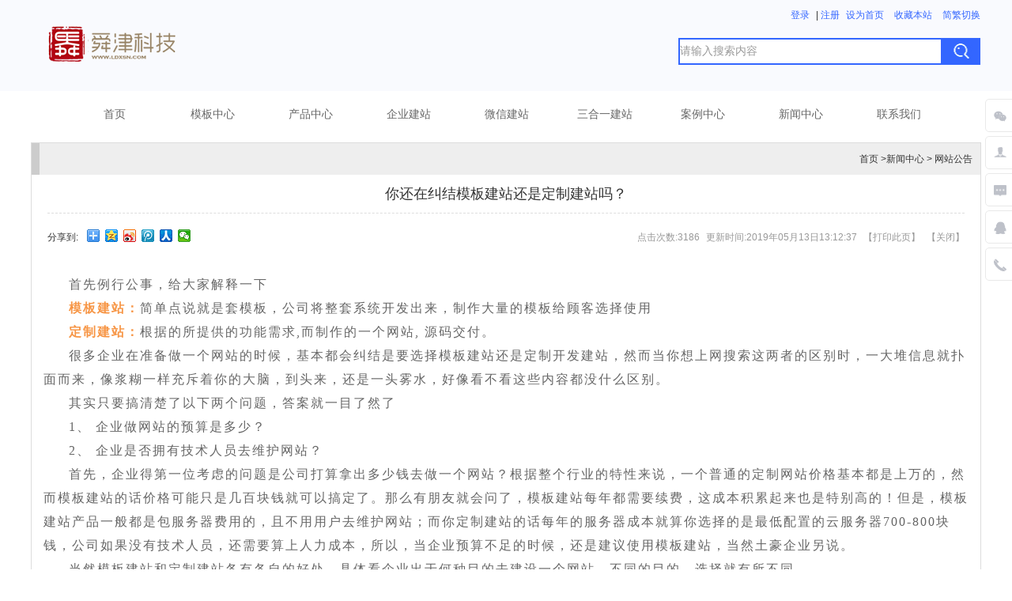

--- FILE ---
content_type: text/html; charset=UTF-8
request_url: http://www.ldxsn.com/newsdetail_64238.html
body_size: 9828
content:
<!DOCTYPE HTML>
<html>
<head>
		<meta name="renderer" content="webkit">
	<meta http-equiv="X-UA-Compatible" content="IE=edge,chrome=1">
	<meta charset="utf-8" />
	<title>你还在纠结模板建站还是定制建站吗？-网站公告-新闻中心-舜津科技-成都专业软件开发公司</title>
	<meta name="keywords" content="你还在纠结模板建站还是定制建站吗？,网站公告-新闻中心,舜津科技-成都专业软件开发公司" />
	<meta name="description" content="首先例行公事，给大家解释一下模板建站：简单点说就是套模板，公司将整套系统开发出来，制作大量的模板给顾客选择使用定制建站：根据的所提供的功能需求,而制作的一个网站, 源码交付。很多企业在准备做一个网站的时候，基本都会纠结是要选择模板建站还是定" />
	<meta http-equiv="Cache-Control" content="no-transform" />
			<link href="http://trifront001.yun-img.com/static/upload/1557455927/logo/20221210093959_15577.ico" rel="shortcut icon" />
		<link rel="stylesheet" type="text/css" href="/static/newtheme/common/css/modules.css?v=2015082101" />
	<link rel="stylesheet" type="text/css" href="/static/newtheme/model23/common/css/common.css?v=2015082102" />
	<link rel="stylesheet" type="text/css" href="/static/newtheme/model23/Default/css/style.css?v=201504071709" />
		<style type='text/css'>
		.g-main,.g-hd-inner,.g-ft-inner{ width:1200px;}
	.g-ft,.g-hd-outer{min-width:1200px;}
	    		.g-hd-outer{background: url("http://trifront001.yun-img.com/static/upload/1559023079/focus/20190528144221_53297.png") ;}
			.g-ft{width:100%;position:static;min-height:80px;background: url(http://trifront002.yun-img.com/static/upload/1559023079/focus/20190528144340_99240.png) ;}
		</style>
		<script type="text/javascript" src="/static/js/library/jquery/1.11.2/jquery.min.js?v=201504071709"></script>
	<script type="text/javascript" src="/static/js/library/SuperSlide/jquery.SuperSlide.2.1.1.js?v=201504071709"></script>
	<script type="text/javascript" src="/static/js/library/lazyload/jquery.lazyload.js?v=1.93"></script>
		<script type="text/javascript">
		var WEBQEUESTURL = window.location.href.toLowerCase();
		if((WEBQEUESTURL.indexOf('%3c')>0 && WEBQEUESTURL.indexOf('%3e')>0) || (WEBQEUESTURL.indexOf('<')>0 && WEBQEUESTURL.indexOf('>')>0)){
			window.location.href = '/404.html';
		}
		var WEB_ROOT = 'http://www.ldxsn.com';
		$(function() {
			$("img.lazyload").lazyload({failure_limit:100, effect:"fadeIn", skip_invisible:false, threshold:200});
		});
		/* 初始化宽度 */
		var MainDocumentWidth = '1200';
		if(MainDocumentWidth!=""){
			if(MainDocumentWidth>$(window).width()){
				$('.g-document').width(MainDocumentWidth);
			}
		}
		
			</script>
	<!--[if lt IE 9]>
	<script src="/static/js/library/html5shiv/3.7.2/html5shiv.min.js?v=201504071709"></script>
	<![endif]-->
	
	<!-- 加载IE6对PNG图片透明的支持 -->
	<!--[if IE 6]>
	<script src="/static/js/library/dd_belatedpng/0.0.8/dd_belatedpng.min.js"></script>
	<![endif]-->
	
	<!-- 首部功能插件 end -->
</head>
<body>

<!-- 头部插件注入区 -->
<script type="text/javascript" src="/static/js/library/layer/layer.min.js"></script>
<script type="text/javascript" src="/static/js/library/common/common.js"></script>

    
    <!-- 代码 开始 -->
    <link href="/static/css/sidenav/pc/theme8/sidenav8_right.css" rel="stylesheet" type="text/css" />
        <link href="/static/css/sidenav/pc/theme8/blue.css" rel="stylesheet" type="text/css" />
    <script type="text/javascript" src="/static/js/sidenav/sidenav8.js"></script>

        <div id="izl_rmenu" class="izl-rmenu">   
				
							<a class="izl_rmenu_btn izl_rmenu_hover">
											<img class="pic" src="http://trifront001.yun-img.com/static/upload/1557455927/wechat/20221210220455_36613.png">
											<img src="/static/img/sidenav/pc/theme5/r_wx.png" /><span>微信扫码</span>
				</a>
						
																		
									
									            	
						
																		
									
									            	
						
												            <a href="/order/index.php"  class="izl_rmenu_btn izl_rmenu_hover">
                <img src="/static/img/sidenav/pc/theme5/r_grzx.png" /><span>用户中心</span>
            </a> 
									
									
									            	
						
									            <a href="/message.php" class="izl_rmenu_btn izl_rmenu_hover">
                <img src="/static/img/sidenav/pc/theme5/r_yjfk.png" /><span>意见反馈</span>
            </a> 
												
									
									            	
						
									               
            <div class="izl_rmenu_btn izl_rmenu_hover service-item" target="_blank">
                                <div class="ser_icon">
                    <img src="/static/img/sidenav/pc/theme5/r_qq.png" />
                    <span>在线客服</span>
                </div>
                                <div class="ser_iem" style="display:none;">
                    <ul>
                                                                                                <li class="item-sel"><a target="_blank" href="http://wpa.qq.com/msgrd?v=3&amp;uin=2687925645&amp;site=qq&amp;menu=yes"><img src="/static/img/sidenav/pc/theme1/qq1.png" align="absmiddle">技术支持</a></li>
                                                                                            </ul>                  
                </div>
            </div>
                        												
									
									            	
						
																		
									
									            	
						
																		
									
									            	
						
																		
									
									            	
						
																		
									
									            	
						
																		
									
									            <a href="javascript:;" class="izl_rmenu_btn izl_rmenu_hover btn-item" >
                <div>
                    <img src="/static/img/sidenav/pc/theme5/r_phone.png" /> 
                                        <span>热线电话</span>
                                    </div>
                <div class="ph_iem" style="margin-top: 5px; display: none;">
                    <ul>
                                                                        <li class="item-sel">18190735630</li>
                                                                </ul>                  
                </div>
            </a> 
                        
            <!--<a href="javascript:;" class="izl_rmenu_btn izl_rmenu_hover btn-item">
                 <img src="/static/img/sidenav/pc/theme5/r_phone.png" /> <span>028-67874547</span>
            </a>--> 
			
            <div class="izl_rmenu_btn btn-top">
                <a href="javascript:;">
                    <img src="/static/img/sidenav/pc/theme5/r_top.png" /><span>返回顶部</span>
                </a>
            </div>
        </div>
        <!-- 代码 结束 -->
 <script>
 $(function(){
    //热线电话
 	var old_wid=$('.btn-item').height();
	var new_wid=$('.btn-item').height()+$('.ph_iem').height();
	$('.btn-item').hover(function(){
	    $(this).css({'height':new_wid});
	    $('.ph_iem').css({'display':'block'});
	},function(){
	    $(this).css({'height':old_wid});
	    $('.ph_iem').css({'display':'none'});
	});

    //在线客服
    var oldser_wid=$('.service-item').height();
    var newser_wid=$('.ser_iem').height();
    if(newser_wid==0){
        newser_wid=oldser_wid;
    }
    $('.service-item').hover(function(){
        $(this).css({'height':newser_wid});
        $('.ser_iem').css({'display':'block'});
        $('.ser_icon').css({'display':'none'});
    },function(){
        $(this).css({'height':oldser_wid});
        $('.ser_iem').css({'display':'none'});
        $('.ser_icon').css({'display':'block'});
    });

	
	$("#fx_applypc").click(function(){
		$.layer({
			type:2,
			title:'',
			area:['560px','320px'],
			offset:['180px',''],
			iframe:{src:"/account/fenxiao.php?type=fx_apply"}
		});
	});
	$("#fx_tgpc").click(function(){
		$.layer({
			type:2,
			title:'',
			area:['565px','640px'],
			offset:['10px',''],
			iframe:{src:"/account/fenxiao.php?type=fx_tuiguang"}
		});
	});
	$("#fx_fxpc").click(function(){
		$.layer({
			type:2,
			title:'',
			area:['565px','640px'],
			offset:['10px',''],
			iframe:{src:"/account/fenxiao.php?type=fx_fenxiang"}
		});
	});
	
	$('.izl-rmenu .izl_rmenu_btn').hover(function(){
		$(this).css('left','-88px');
	},function(){
		$('.izl-rmenu .izl_rmenu_btn').css('left','0')
	})
 })

</script><!-- 头部 -->
<div class='g-document'>
<header class="g-hd">
<div class='g-hd-outer'>
<div class="g-hd-inner g-hd-limit">
	<!-- 头部980 -->
		<div class='g-hd-edit'>
		<!-- 头部自定义模块 -->
				<div class="m-hd-headhtmlwrap" id="set_headhtml" >
			<div class="m-hd-headhtml" style="width:321px;height:100px;top:-22px;left:266px;">
				<div class='m-headhtml-ct'><style>
.m-newnav ul li>a{font-size:14px !important;}/*控制菜单字体大小*/
.m-newnav{    border-top: 0px solid rgb(226, 226, 226) !important;}/*控制菜单边框*/
</style></div>
			</div>
		</div>
				<!-- 头部自定义模块 end -->
		<!-- LOGO -->
				<div class="m-logo"   style="position:relative;top:0px;left:19px;" id="set_logo">
			<a href="/"><img src="http://trifront002.yun-img.com/static/upload/1557455927/logo/20221230162817_99956.png" alt=""  style="width:171px;height:90px;"></a>
		</div>
				<!-- LOGO end -->
		<div class="m-hd-top">
		<!--是否显示整体注册条-->
		<div class="m-head-regist">
						<span id='set_userbox' >
															<a class="u-hd-btn" id='set_login' href="#" style="color:#36f;">登录</a> | <a class="m-hd-btn" id='set_register' href="#"style="color:#36f;">注册</a>
												</span>
									<a class="u-hd-btn" href="#"  id='set_startpage' style="color:#36f;">设为首页</a>
									<a class="u-hd-btn" href="#"  id='set_favorite' style="color:#36f;">收藏本站</a>
									<a class="u-hd-btn u-trans" href="#"  id='set_translation' style="color:#36f;">简繁切换</a>
																		<div class="clearing"></div>
			</div>
						<div id="for_search">
												<style type="text/css">
/*搜索框*/
.m-search { margin-top: 20px; float: right; border:none;}
.m-search .u-search-key {background: #fff; color: #999; float: none; font-size: 14px; height: 30px;width:px;  padding:0;}
.m-search .u-search-btn { color: #fff; font-size: 14px; border: 0 none; height: 34px; overflow: hidden; width: 50px; float: right; cursor: pointer; text-indent: -99999px;margin-left: -2px;}


/*默认 颜色*/
.m-search .u-search-key { border: 2px solid #e8e8e8;  }
.m-search .u-search-btn {  background: url(/static/img/searchimg/search1/soso_default.jpg) no-repeat center; }
/*蓝色*/
.m-search .u-search-key { border: 2px solid #3366ff;  }
.m-search .u-search-btn {  background: url(/static/img/searchimg/search1/soso_blue.jpg) no-repeat center; }
</style>
    <!--搜索框 开始 -->
    <div id="set_search" class="m-search">
        <input type="text" class="u-search-key" value="请输入搜索内容">
        <input type="button" class="u-search-btn" value="搜索">
    </div>
    <!--搜索框 结束 -->
									</div>
		</div>
		<div class="clearing"></div>
		</div>
		<div class="clearing"></div>
		
	<!-- 头部980 end -->
</div>
<!-- 导航开始 strat -->
<!-- 浮动fixed -->
<div class="">
<div class='m-newnav' id='set_menu' style="border-top:1px solid #E2E2E2; padding-top: 5px;">
<link href="/static/css/nav/common.css" rel="stylesheet" type="text/css" />
<style class='m-nav-style'>
/*蓝色*/
.m-newnav{background: #fff;}
.navList li li{background: #fff;}
.m-newnav ul ul li>a { color: #666; }
.m-newnav ul li>a,.navList li>a:hover,.navCont .side>a, .menu_fixed .navCont .side h3>a{ color: #36f; }
.navList li li>a:hover,.navList li li li>a:hover{ color: #36f;}
.select {color: #36f !important;}


/*浮动*/
.menu_fixed  { position: fixed; top: 0px; left:0; width: 100%; z-index: 9999;}
.menu_fixed .m-newnav{ height: 50px;  line-height:50px; margin-top:0px;}
.m-newnav ul li .m-nav-coustom{position: absolute;top:49px;display:none;text-align:left;color:white;}

.navCont { width: 1120px; height: 50px; margin: 0 auto; text-align: center; padding: 0 14px;}
#coreNav { display: inline-block; text-align: center; }

/*导航样式*/
.m-newnav{width: expression(document.body.clientWidth <= 1100? "1100px": "auto");  height: 50px;}
.navList{ position:relative; padding-left:3px;}

.navList li{ position:relative;  padding:0px; z-index:999; float:left; _display:inline;width: auto; height:58px; font-size:18px; margin:0 5px;}
.m-newnav ul li a { width: 100%; height: 50px; line-height: 50px; font-size:16px; overflow:hidden;}
.m-newnav ul>li{width: 112px;}
.m-newnav ul>li a{font-family: Microsoft YaHei; font-size: 12px; }
.m-newnav ul li>a{color: #666;}

.navList li li { padding:0px; margin:0px; height:40px; }
.navList a{ display:inline-block; height:50px; line-height:50px; color:#fff;overflow: hidden;}
.navList .last,.productNav .navCont .navList .last{ background:none !important;}
.navList .hoverActive{ position:relative; z-index:100;}
.navList .hoverActive a{ background:none;}
.navList li ul{position:relative;}
.m-newnav ul li ul {position: absolute; top: 55px;left: -11px; border: 1px solid #eee; border-top: none; left: 80%; background-color: #FFF; z-index: 20; padding: 10px 0; border-radius: 6px; box-shadow: 0 6px 10px rgba(0,0,0,.1); margin-left: -89px; opacity:0; transition: all 0.5s ease 0s; transform: translate3d(0, 10px, 0); -moz-transform: translate3d(0, 10px, 0); -webkit-transform: translate3d(0, 10px, 0); visibility: hidden; width: 110px;}
.m-newnav ul li ul li ul { top: 0px; left: 258px; border: 1px solid #eee;}
.m-newnav ul ul li{ width: 110px; }
.m-newnav ul ul li a {width: 100%; height: 40px; line-height: 40px; margin:0; text-align: center; text-indent:-5px;}
.m-newnav ul ul li a:hover{text-indent:15px;  -webkit-transition: all ease-out 0.2s; -moz-transition: all ease-out 0.2s; -ms-transition: all ease-out 0.2s; transition: all ease-out 0.2s;}
.m-newnav .navList .select {}

.subnav_Tri { width: 0; height: 0; border-left: 10px solid transparent; border-right: 10px solid transparent; border-bottom: 10px solid #fff; position: absolute; top: -8px; right: 46%; }

.navList li.select > ul  { height:auto;  opacity:1; overflow: visible; -webkit-transform: translate(0, 0px); -moz-transform: translate(0, 0px); -ms-transform: translate(0, 0px); -o-transform: translate(0, 0px); transform: translate(0, 0px); pointer-events: auto; }
.m-newnav .m-nav-coustom ul,.m-newnav .m-nav-coustom ul li, .m-newnav .m-nav-coustom ul li a, .m-newnav .m-nav-coustom a{float:none;width:auto;height:auto;z-index:0;margin:0;padding:0;line-height:inherit;visibility:none;}
.m-newnav .m-nav-coustom ul,.m-newnav .m-nav-coustom ul li{position:static;top:0;left:0;text-align:left;display:inline;}

</style>
    <div class="navCont">

        <!-- 主菜单 -->
        <ul id="coreNav" class="navList">
            
             			<li class="active">
                <span style="display: none;"></span>   
            								<a href="/index.php" >首页</a>
				                        			            </li>
					<li class="active">
                <span style="display: none;"></span>   
            								<a href="/newmodel.html" >模板中心</a>
				                        			            </li>
					<li class="active">
                <span style="display: none;"></span>   
            								<a href="/mall.html" >产品中心</a>
				                        			            </li>
					<li class="active">
                <span style="display: none;"></span>   
            								<a href="/about.html" >企业建站</a>
				                        			            </li>
					<li class="active">
                <span style="display: none;"></span>   
            								<a href="/custom37217.html" >微信建站</a>
				                        			            </li>
					<li class="active">
                <span style="display: none;"></span>   
            								<a href="/custom37218.html" >三合一建站</a>
				                        			            </li>
					<li class="active">
                <span style="display: none;"></span>   
            								<a href="/usercase.html" >案例中心</a>
				                        			            </li>
					<li class="active">
                <span style="display: none;"></span>   
            								<a href="/news.html" >新闻中心</a>
				                        			            </li>
					<li class="active">
                <span style="display: none;"></span>   
            								<a href="/contact.html" >联系我们</a>
				                        			            </li>
		        </ul>                 
    </div>


<script type="text/javascript">
var SYSPAGEURL = window.location.pathname + window.location.search;
if(SYSPAGEURL=='/index.html' || SYSPAGEURL=='/index.php' || SYSPAGEURL==''){
    SYSPAGEURL = '/';
}
$(document).ready(function(){
    
    $('.m-newnav').levelmenu();
    
    $(".m-newnav .select").removeClass('select');
    $(".m-newnav a[href='" + SYSPAGEURL + "']").addClass('select');
});

$.fn.levelmenu = function(){
    $(this).css('overflow','visible');
    $(this).css('z-index','999');
    var overmax = false;
    var parent = this;
 
    $("ul ul", this).css({display: "none"});
    $("ul li", this).hover(
        function(){
            $(this).addClass('select').find('div:first,ul:first').css({visibility: "visible",display: "block"});
        },function(){
            $(this).removeClass('select').find('div:first,ul:first').css({visibility: "hidden"});
            //$(".m-nav a[href='" + SYSPAGEURL + "']").parent().addClass('select');
        }
    );
};
//导航浮动
$(function(){
var top_menu = $('.m-newnav');
var _width = $(window).width();
top_menu.parent().removeClass('menu_fixed');
$(window).scroll(function(){
    var scroH = $(this).scrollTop();

    if(scroH > $(".g-hd-outer").height()){
        top_menu.parent().addClass('menu_fixed');
    }           
    else{
        top_menu.parent().removeClass('menu_fixed');
    }
})  
})


</script>   <!-- 头部980 end -->
</div>
</div>
<!-- 导航结束 end --></div>

<!-- 头部 end1 -->
<!-- 拖拽980 -->
</header><style type='text/css'>
.g-common {width:1200px;}
.g-common .m-top-image{width:1164px;}
.f-clear{clear:both;}
.g-common{margin:10px auto;border:1px solid #ddd;background:#fff;}
.g-common .g-title{line-height:40px;height:40px;background:#eee;border-left:10px solid #ccc;padding:0px 10px;}
.g-common .u-title{font-size:18px;float:left;display:inline;}
.g-common .u-crumbs{float:right;display:inline;}
.g-common .m-h2-title{text-align:center;margin:15px 0;clear:both;}
.g-common .m-h2-title h2{font-size:18px;font-weight:normal;}
.g-common .m-baidu-share{float:left;width:260px;}
.g-common .m-toolbar{margin:15px 20px;padding:10px 0;border-top:1px dashed #ddd;border-bottom:1px dashed #ddd;line-height:40px;}
.g-common .m-toolbar .u-share-tag{width:50px;float:left;}
.g-common .m-other-txt{float:right;}
.g-common .m-other-txt{color:#999;}
.g-common .m-other-txt a{color:#999;}
.g-common .m-other-txt span{margin-left:5px;}
.g-common .m-description{padding:15px;background:#fbfbfb;margin:0 15px;border:1px solid #eee;line-height:25px;}
.g-common .m-top-image{text-align:center;}
.g-common .m-top-image {display: table;table-layout: fixed;padding: 0;margin: 0;margin-bottom: 5px;}
.g-common .m-top-image img {text-align: center;max-width: 100%;border:1px solid #e5e5e5;box-shadow: 4px 4px 2px #f5f5f5;padding:2px;_width: expression(function(el){if(/msie 6/i.test(navigator.userAgent))el.style.width=(el.scrollWidth>964)?'100%':'auto';}(this));}
.g-common .m-top-image img {display: block;margin:0 auto;}
.g-common .g-content{margin:15px;line-height:30px;}
.g-common .u-span-left{float:left;}
.g-common .u-span-right{float:right;}
.g-common .u-nobottom{border-bottom:none;}
.m-ct-content li{list-style: inherit;}
.m-ct-content em{font-style: italic;font-weight:normal;}
.m-ct-content td{padding: 10px;}
.bdsharebuttonbox{margin-top: 4px;}
</style>
<link href="/static/css/ocomment.css" rel="stylesheet" type="text/css" />
<link href="/static/newtheme/common/css/common.css" type="text/css" rel="stylesheet" />
<div class='g-common'>
	<div class='g-title'>
		<span class='u-crumbs'>
			<a href="/">首页</a>
						&gt;<a href="/news.html">新闻中心</a>
						 &gt; <a href="/news_36579.html">网站公告</a>					</span>
		<div class='f-clear'></div>
	</div>

	<div class='m-h2-title'><h2>你还在纠结模板建站还是定制建站吗？</div></h2>

	<div class='m-toolbar u-nobottom'>
				<div class='m-baidu-share'>
			<span class='u-share-tag'>分享到: </span>
			<!-- <div style="margin:9px 0 0 5px;">
				<div class="jiathis_style_24x24">
					<a class="jiathis_button_qzone"></a>
					<a class="jiathis_button_tsina"></a>
					<a class="jiathis_button_weixin"></a>
					<a class="jiathis_button_renren"></a>
					<a class="jiathis_button_douban"></a>
					<a href="http://www.jiathis.com/share" class="jiathis jiathis_txt jiathis_separator jtico jtico_jiathis" target="_blank"></a>
				</div>
				<script type="text/javascript" >
					var jiathis_config={
						summary:"",
						shortUrl:false,
						hideMore:false,    
					}
				</script>
				<script type="text/javascript" src="http://v3.jiathis.com/code/jia.js" charset="utf-8"></script>
				<div class='f-clear'></div>
			</div> -->
			<div class="bdsharebuttonbox">  <!--引用百度分享-->
				<a href="#" class="bds_more" data-cmd="more"></a>
				<a href="#" class="bds_qzone" data-cmd="qzone"></a>
				<a href="#" class="bds_tsina" data-cmd="tsina"></a>
				<a href="#" class="bds_tqq" data-cmd="tqq"></a>
				<a href="#" class="bds_renren" data-cmd="renren"></a>
				<a href="#" class="bds_weixin" data-cmd="weixin"></a>
			</div>
			<script>window._bd_share_config={"common":{"bdSnsKey":{},"bdText":"","bdMini":"2","bdPic":"","bdStyle":"0","bdSize":"16"},"share":{},"image":{"viewList":["qzone","tsina","tqq","renren","weixin"],"viewText":"分享到：","viewSize":"16"},"selectShare":{"bdContainerClass":null,"bdSelectMiniList":["qzone","tsina","tqq","renren","weixin"]}};with(document)0[(getElementsByTagName('head')[0]||body).appendChild(createElement('script')).src='http://bdimg.share.baidu.com/static/api/js/share.js?v=89860593.js?cdnversion='+~(-new Date()/36e5)];
			</script>
		</div>
			<div class='m-other-txt'>
		<span>点击次数:3186</span>
		<span>更新时间:2019年05月13日13:12:37</span>
		<span>【<a href="javascript:window.print()">打印此页</a>】</span>
		<span>【<a href="javascript:self.close()">关闭</a>】</span>
	</div>
	<div class='f-clear'></div>
	</div>
	<div class='g-content'>
				<div class='m-ct-content'><p style="overflow-wrap: break-word; margin-top: 0px; margin-bottom: 0px; padding: 0px; color: rgb(102, 102, 102); font-family: &quot;Microsoft YaHei&quot;; font-size: 16px; letter-spacing: 2px; text-indent: 32px; white-space: normal; background-color: rgb(255, 255, 255);">首先例行公事，给大家解释一下</p><p style="overflow-wrap: break-word; margin-top: 0px; margin-bottom: 0px; padding: 0px; color: rgb(102, 102, 102); font-family: &quot;Microsoft YaHei&quot;; font-size: 16px; letter-spacing: 2px; text-indent: 32px; white-space: normal; background-color: rgb(255, 255, 255);"><span style="overflow-wrap: break-word; color: rgb(247, 150, 70);"><strong style="overflow-wrap: break-word;">模板建站：</strong></span>简单点说就是套模板，公司将整套系统开发出来，制作大量的模板给顾客选择使用</p><p style="overflow-wrap: break-word; margin-top: 0px; margin-bottom: 0px; padding: 0px; color: rgb(102, 102, 102); font-family: &quot;Microsoft YaHei&quot;; font-size: 16px; letter-spacing: 2px; text-indent: 32px; white-space: normal; background-color: rgb(255, 255, 255);"><strong style="overflow-wrap: break-word;"><span style="overflow-wrap: break-word; color: rgb(247, 150, 70);">定制建站：</span></strong>根据的所提供的功能需求,而制作的一个网站, 源码交付。</p><p style="overflow-wrap: break-word; margin-top: 0px; margin-bottom: 0px; padding: 0px; color: rgb(102, 102, 102); font-family: &quot;Microsoft YaHei&quot;; font-size: 16px; letter-spacing: 2px; text-indent: 32px; white-space: normal; background-color: rgb(255, 255, 255);">很多企业在准备做一个网站的时候，基本都会纠结是要选择模板建站还是定制开发建站，然而当你想上网搜索这两者的区别时，一大堆信息就扑面而来，像浆糊一样充斥着你的大脑，到头来，还是一头雾水，好像看不看这些内容都没什么区别。</p><p style="overflow-wrap: break-word; margin-top: 0px; margin-bottom: 0px; padding: 0px; color: rgb(102, 102, 102); font-family: &quot;Microsoft YaHei&quot;; font-size: 16px; letter-spacing: 2px; text-indent: 32px; white-space: normal; background-color: rgb(255, 255, 255);">其实只要搞清楚了以下两个问题，答案就一目了然了</p><p style="overflow-wrap: break-word; margin-top: 0px; margin-bottom: 0px; padding: 0px; color: rgb(102, 102, 102); font-family: &quot;Microsoft YaHei&quot;; font-size: 16px; letter-spacing: 2px; text-indent: 32px; white-space: normal; background-color: rgb(255, 255, 255);">1、 企业做网站的预算是多少？</p><p style="overflow-wrap: break-word; margin-top: 0px; margin-bottom: 0px; padding: 0px; color: rgb(102, 102, 102); font-family: &quot;Microsoft YaHei&quot;; font-size: 16px; letter-spacing: 2px; text-indent: 32px; white-space: normal; background-color: rgb(255, 255, 255);">2、 企业是否拥有技术人员去维护网站？</p><p style="overflow-wrap: break-word; margin-top: 0px; margin-bottom: 0px; padding: 0px; color: rgb(102, 102, 102); font-family: &quot;Microsoft YaHei&quot;; font-size: 16px; letter-spacing: 2px; text-indent: 32px; white-space: normal; background-color: rgb(255, 255, 255);">首先，企业得第一位考虑的问题是公司打算拿出多少钱去做一个网站？根据整个行业的特性来说，一个普通的定制网站价格基本都是上万的，然而模板建站的话价格可能只是几百块钱就可以搞定了。那么有朋友就会问了，模板建站每年都需要续费，这成本积累起来也是特别高的！但是，模板建站产品一般都是包服务器费用的，且不用用户去维护网站；而你定制建站的话每年的服务器成本就算你选择的是最低配置的云服务器700-800块钱，公司如果没有技术人员，还需要算上人力成本，所以，当企业预算不足的时候，还是建议使用模板建站，当然土豪企业另说。</p><p style="overflow-wrap: break-word; margin-top: 0px; margin-bottom: 0px; padding: 0px; color: rgb(102, 102, 102); font-family: &quot;Microsoft YaHei&quot;; font-size: 16px; letter-spacing: 2px; text-indent: 32px; white-space: normal; background-color: rgb(255, 255, 255);">当然模板建站和定制建站各有各自的好处，具体看企业出于何种目的去建设一个网站，不同的目的，选择就有所不同。</p></div>
	</div>
	<div class='m-toolbar u-nobottom'>
	<span class='u-span-left'>

			上一条：<a href="/newsdetail_64239.html">今天，科普一下分站系统！</a>
			

	</span>
	<span class='u-span-right'>
				下一条：<a href="/newsdetail_64237.html">响应式？自适应？傻傻分不清楚？</a>
				
	</span>
	<div class='f-clear'></div>
	<!-- 新增评论区域start -->
    <div class="mx_xp" >
        <ul class="mx_xp_ul">
            <li class="active">发表评论</li>
            <li class="none_left">查看评论</li>
        </ul>
        <div class="mx_xp_div mx_xp_xq">
            <textarea name="content" id="p_content"></textarea>
            <input type="hidden" name="id" value="64238" id="pid">
            <input type="hidden" name="category" value="N" id="p_cate"/>
                <div class="submit_div">
                    文明上网理性发言，请遵守评论服务协议。
                    <input type="submit" class="submit" id="pro_add" value="发表评论">
                </div>
        </div>
        
        <div class="mx_xp_div">
            <ul class="mx_xp_ping">
                            </ul>
            <div class="mx_fenye">
                                <input type="hidden" name="curpage" id="curpage" value="1">
                                                                <span class="de" id="first">首页 </span>
                                <span class="de" id="prev">上一页 </span>
                                <span class="po" id="next">下一页</span> 
                                <span class="po" id="last">尾页</span>
                                            </div>
        </div>
    </div>
    <!-- 新增评论区域end -->
	</div>
</div>

<script type="text/javascript">
var team_id = 64238;
var totalpage = 0;
var type='N';//评论的类别 N为文章
	$("#fx_applypcss").click(function(){
		$.layer({
			type:2,
			title:'',
			area:['480px','600px'],
			offset:['30px',''],
			iframe:{src:"/fx_view.php?id=64238&selid=&port=pc&type=news"}
		});
	});
</script>
<script type="text/javascript" src="/static/js/commentcate.js"></script>
<div style="clear:both;"></div>
<!-- 拖拽980 -->
<!-- 脚部 -->
<footer class="g-ft g-ft-edit">
	<!-- 脚部980 -->
	<div class="g-ft-inner">
		<!-- 脚部自定义模块 -->
				<div class="m-ft-foothtml" >
			<div id="set_foothtml"><style>
.g-ft{ padding:0 !important;
            }/*控制底部高度*/
.dib{font-family: Microsoft YaHei;
     text-align:center;
      background:#3a4855;
     color:#74828d;
       font-size:14px;}
.dib a{color:#a8a9ab;
       font-size:14px;line-height:2em;
       letter-spacing:2px;
    text-decoration: none; 
      margin:0 10px;}
.dib a:hover{color:#fff;}
</style>
<br />
<div class="dib">
	<a href="index.php">首页</a><a href="mall.html">商品中心</a><a href="usercase.html">案例中心</a><a href="newmodel.html">模板中心</a><a href="message.html">在线留言</a><br />
</div></div>
		</div>
				<!-- 脚部自定义模块 end -->
		<!-- 脚部菜单 -->
				<!-- 脚部菜单 end -->
		<!-- 脚部信息 -->
		<div class="m-ft-text">
									<span id="set_beian" ><a target="_blank" href="http://beian.miit.gov.cn/">蜀ICP备16032742号-2</a>&nbsp;&nbsp;&nbsp;</span>
												<span id="set_telphone" >028-67874547&nbsp;&nbsp;&nbsp;</span>
									<span id="set_address" >成都市龙泉驿区杜鹃街62号附203-205&nbsp;&nbsp;&nbsp;</span>
								</div>
		<!-- 脚部信息 end -->
	</div>
	<!-- 脚部980 end -->
</footer>
<!-- 脚部 end -->
</div>
<!-- 拖拽JS -->
<!-- 脚部功能插件 -->
<!-- 底部插件注入区 -->
<center></center>

<div id="set_trigger_login"></div></body>
</html>

--- FILE ---
content_type: text/css
request_url: http://www.ldxsn.com/static/newtheme/common/css/modules.css?v=2015082101
body_size: 61509
content:
@charset "utf-8";
/* 公共函数 */
.f-clear{clear:both;}
ul.f-disc li{list-style-type:disc;}
ol.f-decimal li{list-style-type:decimal;}


/* 分页 */ 
.m-paginator{float: right;padding-right:15px;margin-bottom:30px;*;}
.paginator{float:left;margin:10px 0 0!important;text-align:center;line-height:24px;font-size:0;*letter-spacing:normal;*word-spacing:-1px;word-wrap:normal;white-space:nowrap;color:#777;}
.paginator li{float:left;}
.paginator .u-totalnum{line-height:24px;font-size:14px;}
.paginator a, .paginator .current{display:inline-block;*display:inline;*zoom:1;vertical-align:top;line-height: 24px;padding:0 8px;margin-left:4px;border:1px solid #ddd;font-size:14px;letter-spacing:normal;word-spacing:normal;background:#fff;text-decoration:none;color:#777; -moz-border-radius: 2px;-webkit-border-radius:2px;border-radius:2px;}
.paginator a:hover,.paginator .current{background:#ebebeb;color: #777;}
/*下拉 */
.m-paginator-search { float: left; margin-top: 10px; line-height: 24px;font-size: 14px; } 
.m-paginator-search1 {display: flex; float: left; margin-top: 10px; line-height: 24px;font-size: 14px;margin-left:30px; } 
.paginator-btn{background: transparent;outline: none;border:1px solid #e6e7eb;border-radius:2px;padding:0 5px;margin-left:8px;}/*遮挡默认边框*/
/*边框*/ 
.standard_select{ vertical-align:bottom;height:24px;background:#fff;display:inline-block; border: 1px solid #ddd; -moz-border-radius: 2px;-webkit-border-radius: 2px;border-radius:2px;  padding:0px; /*调整此处改变select高度*/}
/*遮挡默认边框*/
.select_shelter{  background:#fff;display:inline-block;   height:24px;  *height:24px; overflow:hidden;}
.paginator-make{  display: block; color: #666; width:auto;   border:0px; font: 14px/1.14 "Microsoft YaHei",\5fae\8f6f\96c5\9ed1,arial,\5b8b\4f53;}
.paginator-make1{  display: block; color: #666; width:36px;   border:1px solid #d9d9d9;margin: 0 8px; padding-left: 12px; font: 14px/1.14 "Microsoft YaHei",\5fae\8f6f\96c5\9ed1,arial,\5b8b\4f53;}

/*购物规则内容居中*/
.g-document .mid{width:1074px; margin:0 auto;}

/* 版式theme1*/
/* 
* @Author: 无忌
* @Date:   2016-01-19 18:01:29 
* @Last Modified by:   Marte
* @Last Modified time: 2016-07-25 14:34:32
*/
.m-theme1{padding:15px 10px 10px 0;}
.m-theme1-list{display:inline-block;/*float:left;*/margin-left:24px; margin-bottom: 10px; *margin-left:23px;_margin-left:23px;width:214px;border-radius: 2px; border: 1px solid #EBE8E3;vertical-align: top;}
.m-theme1-list:hover{box-shadow: 0 2px 8px rgba(0, 0, 0, 0.2); transition: 0.5s all ease; -webkit-box-shadow: 0 2px 8px rgba(0, 0, 0, 0.2); -webkit-transition: 0.5s all ease; -moz-box-shadow: 0 2px 8px rgba(0, 0, 0, 0.2); -moz-transition: 0.5s all ease; -ms-box-shadow: 0 2px 8px rgba(0, 0, 0, 0.2); -ms-transition: 0.5s all ease;}
.m-theme1-img {display: table;table-layout: fixed;height: 214px; *height: 210px;_*height: 210px;width: 100%;border-radius: 2px; padding:2px 0px; overflow: hidden;}
.m-theme1-img a, .m-theme1-img img {text-align: center;max-width: 100%;max-height: 210px;_width: expression(function(el){if(/msie 6/i.test(navigator.userAgent)){var threshold=100*el.parentNode.clientWidth/100;el.style.width=(threshold==0||el.clientWidth>threshold)?threshold||'100%':'auto';}}(this));_height: expression(function(el){if(/msie 6/i.test(navigator.userAgent))el.style.height=(el.scrollHeight>210)?'210px':'auto';}(this));}
.m-theme1-img a {display: table-cell;width: 100%;vertical-align: middle;_height: 100%!important;_font-size: 0; border-radius: 10px; _overflow: hidden;}
.m-theme1-img img {display: block;margin:0 auto; }
.m-theme1-title{ height:30px;line-height:37px;text-align:center;background: #EBE8E3;font-size:14px;color:#333333;overflow:hidden;}
.m-theme1-img > a:hover img { -moz-transform: scale(1.05); -ms-transform: scale(1.05); -o-transform: scale(1.05); -webkit-transform: scale(1.05); transform: scale(1.05); }
.m-theme1-img > a img { -moz-transition: 0.5s all ease; -o-transition: 0.5s all ease; -webkit-transition: 0.5s all ease; transition: 0.5s all ease; margin: 0 auto; }


/* 版式theme2 */
.m-theme2{*padding-top:1px;clear:both;}
.m-theme2 .noline{}
.m-theme2 ul li{height:35px;vertical-align:top;line-height:35px;overflow:hidden;border-bottom:1px dotted #ccc;}
.m-theme2 ul li a{width:68%; background:url(../img/theme/theme2/icon.gif) no-repeat 4px center;height:35px;padding-left:14px;float:left;text-decoration:none;}
.m-theme2 ul li span{float:right;color:#999;padding-right:5px; width:23%; text-align: right;}


/* 版式theme4 */
.m-theme4 {padding:10px 10px 10px 0px;}
.m-theme4-img {float:left;display: table;table-layout: fixed;height: 220px; *height: 220px;_*height: 220px;width: 220px;padding: 0;margin: 0;border:1px solid #e5e5e5;box-shadow: 4px 4px 2px #f5f5f5;padding:2px;margin-left:15px;margin-bottom:20px;}
.m-theme4-img img,.m-theme4-img a{text-align: center;max-width: 220px;max-height: 220px;_width: expression(function(el){if(/msie 6/i.test(navigator.userAgent)){var threshold=100*el.parentNode.clientWidth/100;el.style.width=(threshold==0||el.clientWidth>threshold)?threshold||'100%':'auto';}}(this));_height: expression(function(el){if(/msie 6/i.test(navigator.userAgent))el.style.height=(el.scrollHeight>240)?'220px':'auto';}(this));}
.m-theme4-img img {display: block;margin:0 auto;}
.m-theme4-img a {display: table-cell;width: 220px;vertical-align: middle;_height: 100%!important;_font-size: 0;_overflow: hidden;}
.m-theme4-content {padding:0 10px;display:inline;float:left;width:226px;height:226px;overflow:hidden;margin-bottom:20px;}
.m-theme4-title {height:24px;line-height:24px;overflow:hidden;font-weight:bold;font-size:14px;}
.m-theme4-txt {line-height:24px;margin-top:15px;}

/* 版式theme6 */
.m-theme6{padding:10px;}
.m-theme6 .noline{border-top:none;}
.m-theme6 ul li{height:35px;line-height:35px;*height:30px;_height:30px;overflow:hidden;border-top:1px dotted #ccc;}
.m-theme6 ul li a{text-decoration:none;}
.m-theme6 ul li .u-number{display:inline;padding:2px 6px;background:#ccc;width:30px;float:left;width:20px;text-align:center; margin-right:10px;font-size:16px;font-weight:bold;}

/* 版式theme8 */
.m-theme8{padding:15px 10px 0 0;}
.m-theme8-list{display:inline;float:left;margin-left:23px; width:214px;border:1px solid #e5e5e5;box-shadow: 4px 4px 2px #f5f5f5; padding:2px;margin-bottom:15px;}
.m-theme8-img {display: table;table-layout: fixed;height: 214px; *height: 210px;_*height: 210px;width: 100%;padding: 0;margin: 0; border-bottom: 1px solid #e5e5e5;}
.m-theme8-img a, .m-theme8-img img {text-align: center;max-width: 100%;max-height: 210px;_width: expression(function(el){if(/msie 6/i.test(navigator.userAgent)){var threshold=100*el.parentNode.clientWidth/100;el.style.width=(threshold==0||el.clientWidth>threshold)?threshold||'100%':'auto';}}(this));_height: expression(function(el){if(/msie 6/i.test(navigator.userAgent))el.style.height=(el.scrollHeight>210)?'210px':'auto';}(this));}
.m-theme8-img a {display: table-cell;width: 100%;vertical-align: middle;_height: 100%!important;_font-size: 0;_overflow: hidden;}
.m-theme8-list:hover{ border: 1px solid #f40; }
.m-theme8-img img {display: block;margin:0 auto;}
.m-theme8-title{max-width:220px;height:40px;margin:10px 0 10px 0;line-height:20px;overflow:hidden;padding:0 0 0 3px;}
.m-theme8 .u-price{font: 700 18px Verdana,Arial;color: #f40;line-height: 18px;display:inline;float:left;margin-left:3px;}
.m-theme8 .u-number{color: #888;text-decoration: none;font: 12px/1.5 tahoma,arial,\5b8b\4f53;float:right;display:inline;margin-bottom:10px;*margin-bottom:0px;_margin-bottom:0px;margin-right:3px;}

/* 版式theme9 */
.m-theme9{padding:15px 10px 0 0;}
.m-theme9-list{display:inline;float:left;margin-left:23px; width:214px;border:1px solid #e5e5e5;box-shadow: 4px 4px 2px #f5f5f5;padding:2px;margin-bottom:15px;}
.m-theme9-img {display: table;table-layout: fixed;height: 214px; *height: 210px;_*height: 210px;width: 100%;padding: 0;margin: 0;}
.m-theme9-img a, .m-theme9-img img {text-align: center;max-width: 100%;max-height: 210px;_width: expression(function(el){if(/msie 6/i.test(navigator.userAgent)){var threshold=100*el.parentNode.clientWidth/100;el.style.width=(threshold==0||el.clientWidth>threshold)?threshold||'100%':'auto';}}(this));_height: expression(function(el){if(/msie 6/i.test(navigator.userAgent))el.style.height=(el.scrollHeight>210)?'210px':'auto';}(this));}
.m-theme9-img a {display: table-cell;width: 100%;vertical-align: middle;_height: 100%!important;_font-size: 0;_overflow: hidden;}
.m-theme9-img img {display: block;margin:0 auto;}
.m-theme9-txt{max-width:220px;height:100px;margin:10px 0 10px 0;overflow:hidden;padding:0 0 0 3px;text-align: center;line-height:20px;}


/* 版式theme10 和版式theme1合用 */
.m-theme10-title{margin:5px auto 0;max-width:210px;height:60px; text-align:center; line-height:30px;color:#333333;overflow:hidden;}

/* 版式theme11 */
.m-theme11{padding:10px;line-height:25px;}

/* 版式theme12 */
.m-theme12{margin:13px;}
.m-theme12 .m-title{display:block; background: linear-gradient(0,#ccc 1%,#eee 2%, #f1f1f1 98%,#ccc 100%); height:37px;line-height:37px;padding-left:7px;border-left:10px solid #aaa;font-weight:bold;font-size:14px;overflow:hidden;}
.m-theme12-txt{margin:15px;}
.m-theme12-txt .u-title{ display: inline-block; background: #ccc; padding: 0 10px; font-size: 14px; font-weight:bold; line-height: 24px;}
.m-theme12-content{ color: #336699; font-family: "宋体"; line-height: 24px; background-color: #F3F3F3;}

/* 版式theme13 */
.m-theme13{margin:10px;}
.no-margin-top{border-top:none;}
.m-theme13-list{border-top:1px dashed #ddd;}
.m-theme13 .m-title{display:block; height:37px;line-height:37px;padding-left:7px;font-weight:bold;font-size:14px;overflow:hidden;}
.m-theme13 .m-content{margin:20px 15px;line-height:25px;}
.m-theme13 .u-left,.m-theme13 .u-right{float:left;display:inline;height:25px;line-height:25px;}
.m-theme13 .u-right{float:right;}
.m-theme13 .u-left span{margin-right:30px;}
.m-theme13 .u-right a{margin-left:30px;font-weight:bold; padding: 10px; border: 1px solid #ddd;}
.m-theme13 .u-txt{margin:20px 0;padding-top:10px;clear:both;}

/* 版式theme14 和版式theme8合用 */
.m-theme14 .m-sort{float:right;margin-bottom:10px;margin-right:16px;}
.m-theme14 .m-sort ul li{float:left;display:block;}
.m-theme14 .m-sort ul li a{display:inline-block;*display:inline;*zoom:1;vertical-align:top;padding:7px 12px;border:1px solid #ddd;font-size:12px;letter-spacing:normal;word-spacing:normal;background:#fff;text-decoration:none;color:#777;}
.m-theme14 .m-sort ul li a.u-current{background:#f40;color:#fff;border:1px solid #f40;}


/* 版式theme15 */
.m-theme15{padding:10px;}
.m-theme15 .noline{border-top:none;}
.m-theme15 ul li{height:35px;line-height:35px;*height:30px;_height:30px;overflow:hidden;border-bottom:1px dotted #ccc;}
.m-theme15 ul li:hover a{ background: #333 url(../img/theme/theme2/icon_hover.gif) no-repeat center left; color: #fff;}
.m-theme15 ul li a{background:url(../img/theme/theme2/icon.gif) no-repeat 17px left;padding-left:10px;display:block;text-decoration:none;}
.m-theme15 ul li a.u-child{margin-left:15px;}

/* 版式theme16 和版式theme22合用 */
.m-theme16 .m-title{margin-bottom:15px;background-color:#f3f3f3;height:37px;line-height:37px;padding-left:7px;border-left:10px solid #aaa;font-weight:bold;font-size:14px;overflow:hidden;}

/* 版式theme17 */
.m-theme17{margin:13px;}
.m-theme17 .u-title{background-color:#f3f3f3;height:37px;line-height:37px;padding-left:7px;border-left:10px solid #aaa;font-weight:bold;font-size:14px;overflow:hidden;}
.m-theme17 .m-image-outer{width:214px;height:214px;margin:20px 0 30px 0;float:left;position:relative;margin-right:-214px;}
.m-theme17 .u-image {display: table;table-layout: fixed;height: 214px; *height: 210px;_*height: 210px;width: 100%;padding: 0;margin: 0;margin-bottom: 5px;border:1px solid #e5e5e5;box-shadow: 4px 4px 2px #f5f5f5;padding:2px;}
.m-theme17 .u-image a, .m-theme17 .u-image img {text-align: center;max-width: 100%;max-height: 210px;_width: expression(function(el){if(/msie 6/i.test(navigator.userAgent)){var threshold=100*el.parentNode.clientWidth/100;el.style.width=(threshold==0||el.clientWidth>threshold)?threshold||'100%':'auto';}}(this));_height: expression(function(el){if(/msie 6/i.test(navigator.userAgent))el.style.height=(el.scrollHeight>210)?'210px':'auto';}(this));}
.m-theme17 .u-image a {display: table-cell;width: 100%;vertical-align: middle;_height: 100%!important;_font-size: 0;_overflow: hidden;}
.m-theme17 .u-image img {display: block;margin:0 auto;}
.m-theme17 .u-title a{display:block;float:left;}
.m-theme17 .u-title span{float:right;margin-right:17px;font-weight:normal;}
.m-theme17 .u-title span b{color:#f40;}
.m-theme17-ct-out{float:right;width:100%;zoom:1;}
.m-theme17-ct{margin:20px 10px;line-height:25px;height:220px;overflow:hidden;margin-left:240px;}
.m-theme17-ct .u-time{margin-top:25px;}
.m-theme17-ct .u-time span{margin-right:30px;}
.m-theme17-ct .u-url-btn{float:right;}
.m-theme17-ct .u-url-btn a{display:inline-block;*display:inline;*zoom:1;vertical-align:top;padding:5px 12px;border:1px solid #ddd;font-size:12px;letter-spacing:normal;word-spacing:normal;background:#fff;text-decoration:none;color:#777;}
.m-theme17-ct .u-url-btn a:hover{background:#f40;border:1px solid #f40;color:#fff;}
.m-theme17-ct-inner{height:180px;overflow:hidden;}

/* 版式theme18 */
/* 多行式面包屑导航 */
.m-theme18{overflow:hidden;line-height:1.5;zoom:1;margin:5px 0;}
.m-theme18 ul{margin-left:-20px;zoom:1;}
.m-theme18 li{float:left;word-wrap:normal;white-space:nowrap;}
.m-theme18 li i{display:inline-block;*display:inline;*zoom:1;width:20px;text-align:center;}

/* 版式theme19*/
/* 
* @Author: 无忌
* @Date:   2016-01-19 18:01:29
* @Last Modified by:   无忌
* @Last Modified time: 2016-01-19 18:01:29
*/
.m-theme19{margin:10px;}
.m-theme19 ul li{ margin: 1px;padding: 10px 0; border-top: 1px solid #efefef;}
.m-theme19 .m-title{  height:37px;line-height:37px; font: 20px/35px "微软雅黑","simhei";cursor: pointer; overflow:hidden;}
.m-theme19 .m-title a{display:block;float:left; color: #000;}
.m-theme19 .m-title a:hover{ color: #cd0001;}
.m-theme19 .m-title span{float:right;margin-right: 17px; font-size:12px;font-weight:normal; color: #999;}
.m-theme19 .m-content{margin:8px 10px;line-height:25px;}
.m-theme19 .m-content a{text-decoration:none;}


/*常见问题专用*/
.m-theme19 .m-title .switch{float: right; margin: 17px 5px 0 0; width: 0px; height: 0px; border-width:6px; border-color: red transparent transparent transparent; border-style: solid dashed dashed dashed; }
.faq .m-content{ display: none;}
.faq ul .cur .m-content{ display: block;}

/* 版式theme20 和 版式theme19合用  */
.m-theme20{}

/* 版式theme22 */
.m-theme22{margin:10px 0;}
.m-theme22 .m-image li{display:inline;float:left;margin-left:21px; *margin-left:17px;_margin-left:17px;width:100px;}
.m-theme22 .u-image {display: table;table-layout: fixed;height: 54px; *height: 50px;_*height: 50px;width: 100%;padding: 0;margin: 0;margin-bottom: 5px;border:1px solid #e5e5e5;box-shadow: 4px 4px 2px #f5f5f5;padding:2px;}
.m-theme22 .u-image a, .m-theme22 .u-image img {text-align: center;max-width: 100%;max-height: 50px;_width: expression(function(el){if(/msie 6/i.test(navigator.userAgent)){var threshold=100*el.parentNode.clientWidth/100;el.style.width=(threshold==0||el.clientWidth>threshold)?threshold||'100%':'auto';}}(this));_height: expression(function(el){if(/msie 6/i.test(navigator.userAgent))el.style.height=(el.scrollHeight>50)?'50px':'auto';}(this));}
.m-theme22 .u-image a {display: table-cell;width: 100%;vertical-align: middle;_height: 100%!important;_font-size: 0;_overflow: hidden;}
.m-theme22 .u-image img {display: block;margin:0 auto;}
.m-theme22 .m-txt ul li{display:inline-block;margin-left:21px; *margin-left:17px;_margin-left:17px;/*width:100px;*/height:30px;line-height:30px;text-align:center;}
.m-theme22 .m-txt{height:auto;/* border-bottom: 1px dotted #ccc;*/}


/* 版式theme23 和 版式theme17合用  */

/* 版式theme24 和 版式theme17合用  */

/* 版式theme25 和 版式theme8 theme14合用  */
.m-theme25 .u-marketprice{color:#888;line-height:25px;margin-left:5px;text-decoration: line-through;font-size:10px;display:inline;float:left;}
.m-theme25 .m-time-buy{line-height:25px;padding-left:3px;margin-bottom:10px;}
.m-theme25 .u-time{float:left;display:inline;line-height:43px;font-size:12px;}
.m-theme25 .u-buy{float:right;display:inline;padding-right:3px;}
.m-theme25 .u-buy a{display:inline-block;*display:inline;*zoom:1;vertical-align:top;padding:5px 12px;border:1px solid #ddd;font-size:12px;letter-spacing:normal;word-spacing:normal;background:#fff;text-decoration:none;color:#777;-moz-border-radius:5px;-webkit-border-radius:5px;border-radius:5px;}
.m-theme25 .u-buy a:hover{background:#f40;border:1px solid #f40;color:#fff;}

/* 版式theme26 和 版式theme8 theme14 theme25合用  */
.m-theme26 .u-marketprice{text-decoration: none;}


/* 版式theme21 */
.m-theme21{/* width:450px; height:230px; */overflow:hidden; position:relative; border:1px solid #ddd;  }
.m-theme21 .hd{ height:15px; overflow:hidden; position:absolute; right:5px; bottom:5px; z-index:1; }
.m-theme21 .hd ul{ overflow:hidden; zoom:1; float:left;  }
.m-theme21 .hd ul li{ float:left; margin-right:2px;  width:15px; height:15px; line-height:14px; text-align:center; background:#fff; cursor:pointer; font:normal 12px 宋体;}
.m-theme21 .hd ul li.on{ background:#f00; color:#fff; }
.m-theme21 .bd{ position:relative; height:100%; z-index:0;   }
.m-theme21 .bd li{ zoom:1; vertical-align:middle; }
.m-theme21 .bd img{display:block;  }
.m-theme21 .prev,.m-theme21 .next{ position:absolute; left:3%; top:50%; margin-top:-25px; display:block; width:32px; height:40px;  filter:alpha(opacity=50);opacity:0.5;   }
.m-theme21 .next{ left:auto; right:3%; background-position:8px 5px; }
.m-theme21 .prev:hover,.m-theme21 .next:hover{ filter:alpha(opacity=100);opacity:1;  }
.m-theme21 .prevStop{display:none;}
.m-theme21 .nextStop{display:none;}
.m-theme21-img{margin:0;padding:0}

/* 版式theme28 */
.m-theme28{/*padding:15px 10px;*/}
.m-theme28 li{list-style-type: disc;margin-left:40px;}

/* 版式theme30 */
.m-theme30{}
.m-theme30 .m-title{ background:#f3f3f3 url(../img/theme/theme2/main_title_back.jpg) repeat-x left bottom; height:37px;line-height:37px; margin-top:13px;padding-left:7px;border-left:10px solid #aaa;font-weight:bold;font-size:14px;overflow:hidden;}
.m-theme30 .m-content{margin:15px 10px;line-height:25px;}

/* 版式theme33 */
.m-theme33 .m-title{background-color:#f3f3f3;height:37px;line-height:37px;padding-left:7px;border-left:10px solid #aaa;font-weight:bold;font-size:14px;overflow:hidden;}
.m-theme33 .m-content{margin:15px 10px;line-height:25px;}
.m-theme33 .m-content p{line-height:40px;display:inline;}
.m-theme33 .m-content .u-line{display:block; float: left; width:280px;}
.m-theme33 .u-tiptxt{padding:10px;border:1px solid #eee;background:#fbfbfb;}
.m-theme33 .u-input{width:180px;padding:5px;height:17px;border:1px solid #D9D9D9;border-top-color:#c0c0c0; /*box-shadow: 1px 1px 2px #ccc inset;*/ line-height:17px;font-size:14px;color:#999;background:#fff;margin-right:15px;}
.m-theme33 .u-input:focus{  border:1px solid #f40;}
.m-theme33 .u-textarea{width:100%;padding:5px;height:100px;border:1px solid #D9D9D9;border-top-color:#c0c0c0; /*box-shadow: 1px 1px 2px #ccc inset; */line-height:17px;font-size:14px;color:#777;background:#fff;}
.m-theme33 .u-textarea:focus{ border:1px solid #f40;}
.m-theme33 .u-submit{ margin-top:10px;display:inline-block;*display:inline;*zoom:1;vertical-align:top;padding:7px 12px;border:1px solid #ddd;font-size:12px;letter-spacing:normal;word-spacing:normal;background:#fff;text-decoration:none;color:#777;cursor:pointer;}
.m-theme33 .u-submit:hover{ background: #f40; border:1px solid #f40; color: #fff; transition: all .2s linear 0s; -webkit-transition: all .2s linear 0s; -moz-transition: all .2s linear 0s; -ms-transition: all .2s linear 0s; -o-transition: all .2s linear 0s;}


/* 版式theme35 */
.m-theme35 .m-title{background-color:#f3f3f3;height:37px;line-height:37px;padding-left:7px;border-left:10px solid #aaa;font-weight:bold;font-size:14px;overflow:hidden;}
.m-theme35 .m-content{margin:15px 10px;line-height:25px;}


/* 版式theme5\版式theme37\版式theme38\版式theme39合用  */
.m-theme5{ width:100%;  overflow:hidden; position:relative;   }
.m-theme5 .hd{ overflow:hidden;  height:30px; background:#f4f4f4; padding:0 10px;  }
.m-theme5 .hd .prev,.m-theme5 .hd .next{ display:block;  width:5px; height:9px; float:right; margin-right:5px; margin-top:10px;  overflow:hidden;
	 cursor:pointer; background:url("/static/newtheme/common/img/theme/theme5/arrow.png") no-repeat;}
.m-theme5 .hd .next{ background-position:0 -50px;  }
.m-theme5 .hd .prevStop{ background-position:-60px 0; }
.m-theme5 .hd .nextStop{ background-position:-60px -50px; }
.m-theme5 .hd ul{ float:right; overflow:hidden; zoom:1; margin-top:10px; zoom:1; }
.m-theme5 .hd ul li{ float:left;  width:9px; height:9px; overflow:hidden; margin-right:5px; text-indent:-999px; cursor:pointer; background:url("/static/newtheme/common/img/theme/theme5/icoCircle.gif") 0 -9px no-repeat; }
.m-theme5 .hd ul li.on{ background-position:0 0; }

.m-theme5 .bd{  }
.m-theme5 .bd ul{ overflow:hidden; zoom:1; }
.m-theme5 .bd ul li{ float:left; _display:inline; overflow:hidden; text-align:center;  }
.m-theme5 .bd ul li .pic{ text-align:center; }
.m-theme5 .bd ul li .pic img{ width:120px; height:90px; display:block;  padding:2px; border:1px solid #ccc; }
.m-theme5 .bd ul li .pic a:hover img{ border-color:#999;  }
.m-theme5 .bd ul li .title{ line-height:24px;}


/* 样式m-theme49 */
.m-theme49{width:100%;margin:auto;position:relative;margin-top:10px;}
.m-theme49 .u-prev,.m-theme49 .u-next{display:block;z-index:100;overflow:hidden;cursor:pointer;position:absolute;width:17px;height:17px;top:25%;}
.m-theme49 .u-prev{background:url(../img/theme/theme45/btn1.png) left bottom no-repeat;left:0px}
.m-theme49 .u-next{background:url(../img/theme/theme45/btn2.png) right bottom no-repeat;right:0px} 
.m-theme49 .m-item-box{overflow:hidden;position:relative; font-size:12px; border:1px solid #cfcfcf;}
.m-theme49 .m-item-box p{text-indent:1em;font-size:14px;width:100%;color:#FFFFFF;line-height:30px;background:#000000;}
.m-theme49 .m-item-box .m-list-txt{display:block;position:absolute; bottom:0;background:url(../img/theme/theme45/bg.png);color:#FFF; width:100%;text-align:center;}
.m-theme49 .m-item-box a:hover{ text-decoration:underline;}
.m-theme49 .m-item-box img{width:100%;height:100%;}
.m-theme49 .m-product-list{width:100%;height:100%;padding: 0px; position: relative;}
.m-theme49 .m-list-item{display:block;width:25%;height:72%;cursor:pointer;}


/* 样式m-theme51 */
.m-theme51{ width: 100%;margin: 0 auto;}
.m-theme51 .m-h{ color: #f60;}
.m-theme51 .m-list-col{ float: left;}
.m-theme51 .m-product .m-col-2 { width: 100%; margin-left: 20px;}
.m-theme51 .m-product .m-col-3 { width: 100%; margin:10px 0px 0px 20px;line-height:20px;}
.m-theme51 .m-product .m-col-4{ float: right;width:150px;text-align:left;line-height:30px;}
.m-theme51 .m-product { border: 1px solid #E5E5E5; margin-top:-1px;  padding: 20px 10px;}
.m-theme51 .m-product .m-img{ width: 120px; height: 120px; border: 1px solid #eee; display: table;}
.m-theme51 .m-product .m-img a{ display: table-cell; width: 100%; vertical-align: middle;}
.m-theme51 .m-product .m-img img{ max-width: 100%; max-height: 120px; overflow: hidden; }
.m-theme51 .m-product .m-con{ width: 60%; }
.m-theme51 .m-product .m-con .m-title { line-height:20px;  font-size: 14px; font-weight: bold; overflow: hidden;}
.m-theme51 .m-product .m-con .m-title a:hover{ text-decoration: underline; color: #f60;}
.m-theme51 .m-product .m-price .g_price-highlight{ font-size: 18px; color: #f60;}
.m-theme51 .m-product .m-price .g_price-lowlight{ color: #ccc; text-decoration:line-through;}
.m-theme51 .m-product .m-price .g_price-midlight{  font-size: 14px; color: #fc0;}
.m-theme51 .m-go-buy{display: inline-block;background: #fe8a4b;border-radius: 2px;border-bottom: 1px solid #e77c42;text-decoration: none;cursor: auto;width: 100px;height: 30px;line-height: 32px;text-align: center;font-family: "microsoft yahei";color: #fff;}


/*样式m-theme52 mod46*/
/*.clearfix:before,.clearfix:after{ content:""; display:table;}
.clearfix:after{ clear:both;}
.clearfix{ zoom:1;}*/


/* css*/
.m-theme52{ /*margin:100px auto;*/background:#f0f0f0;position:relative;}
.m-theme52 ul{height:32px;overflow:hidden;}
.m-theme52 li{float:left; text-align:center; position:relative; z-index:2; font-weight:bold; font-size:14px; line-height:32px; padding:0 5%;}
.m-theme52 li a{}
.m-theme52 li em{position:absolute;right:-24px;top:-8px;width:0;height:0;line-height:0;border-width:24px 0 24px 24px;border-color:transparent transparent transparent #fff;border-style:dashed dashed dashed solid;}
.m-theme52 li i{position:absolute;right:-16px;top:0;width:0;height:0;line-height:0;border-width:16px 0 16px 16px;border-color:transparent transparent transparent #f0f0f0;border-style:dashed dashed dashed solid;}


/* 样式m-theme53 */
.m-theme53 { padding: 15px 10px 0 0;}
.m-theme53-list { display: inline; float: left;margin-left: 23px;width: 214px;border: 1px solid #e5e5e5; padding: 2px;margin-bottom: 15px;}
.m-theme53-list:hover{ border: 1px solid #f40; box-shadow: 1px 1px 13px 1px #CCC;}
.m-theme53-img {display: table; table-layout: fixed; height: 214px; width: 100%; padding: 0; margin: 0; }
.m-theme53-img a { display: table-cell; width: 100%; vertical-align: middle; _height: 100%!important; _font-size: 0; _overflow: hidden; }
.m-theme53-img img { display: block; margin: 0 auto; text-align: center; max-width: 100%; max-height: 210px;}
.m-theme53-title { max-width: 220px; height: 40px; margin: 10px 0 10px 0; line-height: 20px; overflow: hidden; padding: 0 0 0 3px; }
.m-theme53 .u-price, .g-common .u-price, .g-common .m-left-time span { color: #460008;}
.m-theme53 .u-price { font: 700 18px Verdana,Arial; color: #f40; line-height: 18px; display: inline; float: left; margin-left: 3px; }
.m-theme53 .u-number { color: #888; text-decoration: none; font: 12px/1.5 tahoma,arial,\5b8b\4f53; float: right; display: inline; margin-bottom: 10px; _margin-bottom: 0px; margin-right: 3px; }


/* 样式m-theme54 */
.sideMenu54{  border:1px solid #ddd;  }
.sideMenu54 h3{ height:32px; line-height:32px; padding-left:10px;  border-top:1px solid #e3e3e3; background:#f4f4f4; cursor:pointer; font:bolder 14px/32px "Microsoft YaHei";}
.sideMenu54 h3 em{ float:right; display:block; width:40px; height:32px;   background:url(../img/icoAdd.png) 16px 12px no-repeat; cursor:pointer; }
.sideMenu54 h3.on em{ background-position:16px -57px; }
.sideMenu54 ul{ color:#999; display:none; /* 默认都隐藏 */ }
.sideMenu54 ul li{ text-indent: 2em;}
.sideMenu54 ul li:nth-of-type(2n+1){background: #eee; }

/* 样式m-theme55 */
.m-theme55{padding:10px;}
.m-theme55 .noline{border-top:none;}
.m-theme55 ul {}
.m-theme55 ul li{width: 100%; overflow:hidden;border-top:1px solid #fff; }
.m-theme55 ul li:nth-of-type(2n+1){ background: #eee;}
.m-theme55 ul li a{ font-size: 14px; font-weight: bold;  text-decoration:none;}
.m-theme55 ul li .u-number{display:inline; width:30px; float:left; margin-right:10px; padding:2px 0px;  font-size:16px; font-weight:bold; text-align:center;}
.m-theme55 li p { display: none;  height: 100px; max-width: 100%; overflow: hidden; }
.m-theme55 li p a{ font-size: 12px; font-weight: normal;}
/* 版式theme57 */
.m-theme57{padding:15px 10px 0 0;}
.m-theme57-list{display:inline;float:left;margin-left:23px; width:214px;border:2px solid #fff; padding:2px;margin-bottom:15px;}
.m-theme57-list:hover{ border: 2px solid #f40; -webkit-transition: border-color .2s ease-in; -moz-transition: border-color .2s ease-in; -ms-transition: border-color .2s ease-in; -o-transition: border-color .2s ease-in; transition: border-color .2s ease-in; }
.m-theme57 .u-price{font: 700 18px Verdana,Arial;color: #f40;line-height: 18px;display:inline;float:left;margin-left:3px;}
.m-theme57 .u-number{color: #888;text-decoration: none;cursor: pointer;font: 12px/1.5 tahoma,arial,\5b8b\4f53;float:right;display:inline;margin-bottom:10px;*margin-bottom:0px;_margin-bottom:0px;margin-right:3px;}

/* 版式theme58 */
.m-theme58 .m-title{background-color:#f3f3f3;height:37px;line-height:37px;padding-left:7px;border-left:10px solid #aaa;font-weight:bold;font-size:14px;overflow:hidden;}
.m-theme58 .m-content{margin:15px 10px;line-height:25px;}
.m-theme58 .m-content p{line-height:40px;display:inline;}
.m-theme58 .m-content .u-line{display:block; width:280px;}
.m-theme58 .u-tiptxt{padding:10px;border:1px solid #eee;background:#fbfbfb;}
.m-theme58 .u-input{width:180px;padding:5px;height:17px;border:1px solid #D9D9D9;border-top-color:#c0c0c0; box-shadow: 1px 1px 2px #ccc inset; line-height:17px;font-size:14px;color:#999;background:#fff;margin-right:15px;}
.m-theme58 .u-input:focus{  border:1px solid #f40;}
.m-theme58 .u-textarea{width:100%;padding:5px;height:100px;border:1px solid #D9D9D9;border-top-color:#c0c0c0; box-shadow: 1px 1px 2px #ccc inset; line-height:17px;font-size:14px;color:#777;background:#fff;}
.m-theme58 .u-textarea:focus{ border:1px solid #f40;}
.m-theme58 .u-submit{ margin-top:10px;display:inline-block;*display:inline;*zoom:1;vertical-align:top;padding:7px 12px;border:1px solid #ddd;font-size:12px;letter-spacing:normal;word-spacing:normal;background:#fff;text-decoration:none;color:#777;cursor:pointer;}
.m-theme58 .u-submit:hover{ background: #f40; border:1px solid #f40; color: #fff; transition: all .2s linear 0s; -webkit-transition: all .2s linear 0s; -moz-transition: all .2s linear 0s; -ms-transition: all .2s linear 0s; -o-transition: all .2s linear 0s;}

/* 版式theme59 */
.m-theme59 .m-wg-gray{  border-bottom:2px solid #0066C8;  border-top:none;text-indent: 20px;}
.m-theme59 .m-wg-gray h2{background: url(/static/newtheme/common/img/mod/mod46/pro_top_bg_cur_lt.png) repeat-x left center! important ; color:#181818 ! important; margin-right: 4px; padding:0;padding-right: 10px;}
.m-theme59 .m-wg-hd .cur{background: url(/static/newtheme/common/img/mod/mod46/pro_top_bg_cur_rt.png) repeat-x left center ! important;  color:#fff ! important; transition:all .4s linear 0s; }
.m-theme59 .u-nav-show { display: block;}
.sddad_list4_cont { display: none;}
.m-theme59 .m-wg-hd { width: 100%;height: 30px;line-height: 30px; border-bottom:2px solid #0066C8; overflow: hidden;background: linear-gradient(0deg, #dfdfdf 0%, #fff 100%);}
.m-theme59 .m-wg-hd h2{ float: left; height: 30px; margin:0 auto;font-size: 14px; font-family: "黑体"; font-weight: normal; color:#fff; overflow: hidden;}
.m-theme59 .m-wg-hd a.more{ float: right;width:60px;height:28px; overflow:hidden;}
.m-theme59 .m-wg-hd h2{background:url(/static/newtheme/common/img/mod/mod46/pro_top_bg_cur_rt.gif) repeat-x center center; margin-right: 2px;}

/* 版式theme60 */
.m-theme60{margin:10px 0;}
.m-theme60 .m-image li{display:inline;float:left;margin-left:21px; *margin-left:17px;_margin-left:17px;width:100px;}
.m-theme60 .u-image {-webkit-filter: grayscale(100%) brightness(100%) contrast(66%); filter: grayscale(100%) brightness(100%) contrast(66%); opacity: .8; -webkit-transition: .3s filter ease,.3s -webkit-filter ease,.3s opacity ease; transition: .3s filter ease,.3s -webkit-filter ease,.3s opacity ease; display: table;table-layout: fixed;height: 54px; *height: 50px;_*height: 50px;width: 100%;padding: 0;margin: 0;margin-bottom: 5px; padding:2px;}
.m-theme60 .u-image img { text-align: center;max-width: 100%;max-height: 50px;_width: expression(function(el){if(/msie 6/i.test(navigator.userAgent)){var threshold=100*el.parentNode.clientWidth/100;el.style.width=(threshold==0||el.clientWidth>threshold)?threshold||'100%':'auto';}}(this));_height: expression(function(el){if(/msie 6/i.test(navigator.userAgent))el.style.height=(el.scrollHeight>50)?'50px':'auto';}(this));}
.m-theme60 .u-image:hover{-webkit-filter: grayscale(0%) brightness(100%) contrast(100%); filter: grayscale(0%) brightness(100%) contrast(100%); opacity: 1; }
.m-theme60 .u-image a {display: table-cell;width: 100%;vertical-align: middle;_height: 100%!important;_font-size: 0;_overflow: hidden;}
.m-theme60 .u-image img {display: block;margin:0 auto;}
.m-theme60 .m-txt ul li{float:left;display:inline;margin-left:21px; *margin-left:17px;_margin-left:17px;width:100px;overflow:hidden;height:30px;line-height:30px;text-align:center;}
.m-theme60 .m-txt{ border-bottom: 1px dotted #ccc;}

/* 版式theme61 */
.m-theme61{margin:10px;}
.m-theme61 ul li{ margin: 1px; border: 1px dashed #fff; border-top:1px solid #fff;}
.m-theme61 .m-title{background:url(../img/theme/theme61/line.png) no-repeat left center; height:37px;line-height:37px;padding-left:17px; border-bottom: 1px dotted #ccc; font-size:14px; cursor: pointer; overflow:hidden;}
.m-theme61 .m-title a{display:block;float:left;}
.m-theme61 .m-title span{float:right; font-size:12px;font-weight:normal;}
.m-theme61 .m-content{margin:10px 17px;line-height:25px;}
.m-theme61 .m-content a{text-decoration:none;}


/*版式theme63*/
.m-theme63 {width:665px;}
.m-theme63 .m-top-image{width:{$system['contentwidth']-36}px;}
.f-clear{clear:both;}
.m-theme63{margin:10px auto;border:1px solid #ddd;}
.m-theme63 .g-title{line-height:40px;height:40px;background:#eee;border-left:10px solid #ccc;padding:0px 10px;}
.m-theme63 .u-title{font-size:18px;float:left;display:inline;}
.m-theme63 .u-crumbs{float:right;display:inline;}
.m-theme63 .m-h2-title{text-align:center;margin:15px 0;clear:both;}
.m-theme63 .m-h2-title h2{font-size:18px;font-weight:normal;}
.m-theme63 .m-baidu-share{float:left;width:260px;}
.m-theme63 .m-toolbar{margin:15px 20px;padding:10px 0;border-top:1px dashed #ddd;border-bottom:1px dashed #ddd;line-height:40px;}
.m-theme63 .m-toolbar .u-share-tag{width:50px;float:left;}
.m-theme63 .m-other-txt{float:right;}
.m-theme63 .m-other-txt{color:#999;}
.m-theme63 .m-other-txt a{color:#999;}
.m-theme63 .m-other-txt span{margin-left:5px;}
.m-theme63 .m-description{padding:15px;background:#fbfbfb;margin:0 15px;border:1px solid #eee;line-height:25px;}
.m-theme63 .m-top-image{text-align:center;}
.m-theme63 .m-top-image {display: table;table-layout: fixed;padding: 0;margin: 0;margin-bottom: 5px;}
.m-theme63 .m-top-image img {text-align: center;max-width: 100%;border:1px solid #e5e5e5;box-shadow: 4px 4px 2px #f5f5f5;padding:2px;_width: expression(function(el){if(/msie 6/i.test(navigator.userAgent))el.style.width=(el.scrollWidth>964)?'100%':'auto';}(this));}
.m-theme63 .m-top-image img {display: block;margin:0 auto;}
.m-theme63 .g-content{margin:15px;line-height:30px;}
.m-theme63 .u-span-left{float:left;}
.m-theme63 .u-span-right{float:right;}
.m-theme63 .u-nobottom{border-bottom:none;}
.m-theme63 .list{line-height:40px;text-align:left; overflow: hidden;}
.m-theme63 .list .ttp_right font{margin:0 15px 0 5px;}
.m-theme63 .list .ttp_right input {width:auto;padding:5px;height:17px;margin-bottom:10px;border:1px solid #D9D9D9;border-top-color:#c0c0c0;line-height:17px;font-size:14px;color:#777;background:#fff;}
.m-theme63 .list .ttp_right input[type=radio] {margin-left: 15px;margin-bottom: 0;margin-right: 3px; vertical-align: middle;}
.m-theme63 .list .ttp_right input[type=checkbox] {width:10px;height:10px;line-height:10px;margin:5px;margin-left: 15px; vertical-align: middle;}
.m-theme63 .list .ttp_right input[type=text] {width:300px;}
.m-theme63 .list .ttp_right input.u-form-checkbox,.m-theme63 .list .ttp_right input.u-form-radio{width:20px;margin-left:10px;}
.m-theme63 .list .ttp_left{width:200px;line-height:40px;float:left;text-align:right;padding-right:20px;overflow: hidden;}
.m-theme63 .list .ttp_right textarea{width:300px;padding:5px;height:100px;border:1px solid #D9D9D9;border-top-color:#c0c0c0;line-height:17px;font-size:14px;color:#777;background:#fff;margin-top:5px;}
.m-theme63 .clear{clear: both;}
.m-theme63 .list select{width:180px;padding:5px;height:30px;border:1px solid #D9D9D9;border-top-color:#c0c0c0;line-height:30px;font-size:14px;color:#777;background:#fff;margin-right:15px;}
.m-theme63 .u-submit2{margin-top:30px;display:inline-block;*display:inline;*zoom:1;vertical-align:top;padding:5px 17px;border:1px solid #ddd;font-size:12px;letter-spacing:normal;word-spacing:normal;background:#fff;text-decoration:none;color:#777;cursor:pointer;margin-bottom:15px;}
.g-content .list .ttp_img{margin-left:214px; height:27px; border:1px solid; border-color:#c0c0c0 #d9d9d9 #d9d9d9; float: left;}
.m-theme63 .list .ttp_right img{vertical-align: bottom;margin-left: 10px;}
.m-theme63 .list .ttp_right span{display: block;}
.m-theme63 .list .ttp_right .hint{float: left;width: 100%;line-height: 25px;color: #f00;}
.m-theme63 .list .ttp_right input[name=validCode] {width: 100px;}
.m-theme63 .list .ttp_right {margin-left:0px; float:left;width:auto;}
.m-theme63 .list .hbr{ padding-left:143px !important;}
.m-theme63 .list .hbp{ padding-left:143px !important;}
.m-theme63 .flie-radio{margin-top: 0;}

/* 版式theme64 */
.m-default-default .theme64 h2{ color: #ccc; border-bottom: 3px solid #fff;}
.m-default-default .theme64 .tab{ color: #c0035b; border-bottom: 3px solid #c0035b;}
.m-theme64{padding:0 10px;clear:both;}
.m-theme64 .noline{border-top:none;}
.m-theme64 ul li{height:35px;*height:30px;_height:30px;line-height:35px; overflow:hidden;}
.m-theme64 ul li a{background:url(../img/theme/theme64/dot.jpg) no-repeat center left;padding-left:10px;float:left;display:block;text-decoration:none;}
.m-theme64 ul li span{float:right;color:#ccc;}

/* 版式theme65 */
.m-theme65{padding:10px;clear:both;}
.m-theme65 .noline{border-bottom:none; margin:10px 0; }
.m-theme65 .noline a{color: #c0035b;background:url(../img/theme/theme64/a.jpg) no-repeat left  center;}
.m-theme65 ul li{height:35px;*height:30px;_height:30px;line-height:35px;border-bottom:1px dashed #ccc;background:url(../img/theme/theme64/zx_li_bg.jpg) no-repeat center left;}
.m-theme65 ul li a{padding-left:14px;float:left;display:block;text-decoration:none;}
.m-theme65 ul li span{float:right;color:#ccc;}
.m-theme65 .m-content{display: block; margin-bottom:10px; line-height: 25px;background:url(../img/theme/theme64/b.jpg) no-repeat left top;}
.m-theme65 .m-content a{ text-decoration: none;}
.m-theme65 .m-content b{color:#F00;padding-left: 14px;}

/* 版式theme66*/
.m-theme66{padding:15px 10px 10px 0;margin: 0 2px;}
.m-theme66 .m-theme66-title a{ font-size:14px;}
.m-theme66 ul li:first-child .m-theme66-list .m-theme66-img{ height: 468px;}
.m-theme66-list{display:inline; float:left;position: relative; margin-left:-1px; margin-bottom: -1px; *margin-left:23px;_margin-left:23px;width:214px; border: 1px solid #ccc;}
.m-theme66-list:hover{ z-index: 999999; border: 1px solid #f40;}
.m-theme66-img {display: table;table-layout: fixed;height: 214px; *height: 210px;_*height: 210px;width: 100%; margin: 0;margin-bottom: 5px; padding:2px 0px;}
.m-theme66-img a, .m-theme66-img img {text-align: center;max-width: 100%;max-height: 210px;_width: expression(function(el){if(/msie 6/i.test(navigator.userAgent)){var threshold=100*el.parentNode.clientWidth/100;el.style.width=(threshold==0||el.clientWidth>threshold)?threshold||'100%':'auto';}}(this));_height: expression(function(el){if(/msie 6/i.test(navigator.userAgent))el.style.height=(el.scrollHeight>210)?'210px':'auto';}(this));}
.m-theme66-img a {display: table-cell;width: 100%;vertical-align: middle;_height: 100%!important;_font-size: 0; _overflow: hidden;}
.m-theme66-img img {display: block;margin:0 auto; }
.m-theme66-title{margin:5px auto 0;max-width:210px;height:30px;line-height:30px;text-align:center;color:#333333; overflow:hidden;}

/* 版式theme67*/
.m-theme67{padding:15px 10px 10px 0;margin: 0 2px;}
.m-theme67 ul li{ float: left;}
.m-theme67 .m-theme67-title a{ font-size:14px;}
.m-theme67 ul li:first-child .m-theme67-list{ width: 300px;}
.m-theme67 ul li:first-child .m-theme67-list .m-theme67-img{ height: 480px;}
.m-theme67 ul li:first-child .m-theme67-title{ max-width:280px;}
.m-theme67 ul li:first-child .m-theme67-img img{max-height: 300px;}
.m-theme67-list{display:inline; float:left;position: relative; margin-left:10px; margin-bottom: 10px; *margin-left:23px;_margin-left:23px;width:240px; border: 1px solid #ccc;}
.m-theme67-list:hover{ z-index: 999999; border: 1px solid #f40; transition: border .5s linear 0s; -webkit-transition: border .5s linear 0s; -moz-transition: border .5s linear 0s; -ms-transition: border .5s linear 0s;}
.m-theme67-img {display: table;table-layout: fixed;height: 214px; *height: 210px;_*height: 210px;width: 100%; margin: 0;margin-bottom: 5px; padding:2px 0px;}
.m-theme67-img a, .m-theme67-img img {text-align: center;max-width: 100%;max-height: 210px;_width: expression(function(el){if(/msie 6/i.test(navigator.userAgent)){var threshold=100*el.parentNode.clientWidth/100;el.style.width=(threshold==0||el.clientWidth>threshold)?threshold||'100%':'auto';}}(this));_height: expression(function(el){if(/msie 6/i.test(navigator.userAgent))el.style.height=(el.scrollHeight>210)?'210px':'auto';}(this));}
.m-theme67-img a {display: table-cell;width: 100%;vertical-align: middle;_height: 100%!important;_font-size: 0; _overflow: hidden;}
.m-theme67-img img {display: block;margin:0 auto; }
.m-theme67-title{margin:5px auto 0;max-width:210px;height:30px;line-height:30px; border-top: 1px solid #ccc; color:#333333; overflow:hidden;}

/* 版式theme68 */
.m-theme68{padding:15px 10px 10px 0; width: 250px;}
.m-theme68 .picMarquee-left{ width:100%;  overflow:hidden; position:relative; }
.m-theme68-list{position:relative; float:left;width:214px; padding:0 2px; margin-left:27px; margin-bottom: 10px; *margin-left:23px;_margin-left:23px;}
.m-theme68-img {display: table;table-layout: fixed;height: 214px; *height: 210px;_*height: 210px;width: 100%; margin: 0;margin-bottom: 5px;border:1px solid #e5e5e5; padding:2px 0px;} 
.m-theme68-img img {display: block; margin:0 auto; text-align: center;max-width: 100%;max-height: 210px;_width: expression(function(el){if(/msie 6/i.test(navigator.userAgent)){var threshold=100*el.parentNode.clientWidth/100;el.style.width=(threshold==0||el.clientWidth>threshold)?threshold||'100%':'auto';}}(this));_height: expression(function(el){if(/msie 6/i.test(navigator.userAgent))el.style.height=(el.scrollHeight>210)?'210px':'auto';}(this));}
.m-theme68-img a {display: table-cell;width: 100%;vertical-align: middle;_height: 100%!important;_font-size: 0; _overflow: hidden;}
.m-theme68-title{margin:5px auto 0;max-width:210px;height:30px;line-height:30px;text-align:center;overflow:hidden;}
.m-theme68 .m-theme68-title a{ font-size:14px;color:#333333;}

/* 版式theme69 */
.m-theme69{padding:15px 10px 10px 0;}
.m-theme69-list{display:inline;float:left;margin-left:27px; margin-bottom: 10px; *margin-left:23px;_margin-left:23px;width:226px; }
.m-theme69-img {height: 210px; display: table;table-layout: fixed; *height: 210px;_*height: 210px;width: 100%; margin: 0;}
.m-theme69-img img {text-align: center;max-width: 100%;max-height: 210px;_width: expression(function(el){if(/msie 6/i.test(navigator.userAgent)){var threshold=100*el.parentNode.clientWidth/100;el.style.width=(threshold==0||el.clientWidth>threshold)?threshold||'100%':'auto';}}(this));_height: expression(function(el){if(/msie 6/i.test(navigator.userAgent))el.style.height=(el.scrollHeight>210)?'210px':'auto';}(this));}
.m-theme69-img a {display: table-cell;width: 100%;vertical-align: middle;_height: 100%!important;_font-size: 0; _overflow: hidden;}
.m-theme69-img img {display: block;margin:0 auto; }
.m-theme69-title{ max-width:210px; text-align:center;height: 28px; line-height: 28px; padding: 0 10px; overflow:hidden;}
.m-theme69 .m-theme69-title a{ font-size:16px;color:#333333;}


/* 版式theme70 */
.m-theme70{padding:15px 10px 10px 0;}
.m-theme70-list{ position:relative; display:inline; float:left; overflow: hidden; margin-left:27px; margin-bottom: 10px; *margin-left:23px;_margin-left:23px;width:226px;overflow: hidden; }
.m-theme70-img {height: 210px; display: table;table-layout: fixed; *height: 210px;_*height: 210px;width: 100%; margin: 0; }
.m-theme70-img img {text-align: center;max-width: 100%;max-height: 210px;_width: expression(function(el){if(/msie 6/i.test(navigator.userAgent)){var threshold=100*el.parentNode.clientWidth/100;el.style.width=(threshold==0||el.clientWidth>threshold)?threshold||'100%':'auto';}}(this));_height: expression(function(el){if(/msie 6/i.test(navigator.userAgent))el.style.height=(el.scrollHeight>210)?'210px':'auto';}(this));}
.m-theme70-img a {display: table-cell;width: 100%;vertical-align: middle;_height: 100%!important;_font-size: 0; _overflow: hidden;}
.m-theme70-img img {display: block;margin:0 auto; }
.m-theme70-title{ text-align:center; overflow:hidden;position: absolute; width: 100%;height: 70%; float: left; display: inline-block; bottom: 0; left: 0; -moz-transition: 0.5s; -o-transition: 0.5s; -webkit-transition: 0.5s; transition: 0.5s; background: -moz-linear-gradient(top, rgba(31, 37, 57, 0) 0%, #1f2539 100%); background: -webkit-linear-gradient(top, rgba(31, 37, 57, 0) 0%, #1f2539 100%); background: linear-gradient(to bottom, rgba(31, 37, 57, 0) 0%, #1f2539 100%); filter: progid:DXImageTransform.Microsoft.gradient(startColorstr='#001f2539', endColorstr='#1f2539', GradientType=0);}
.m-theme70 .m-theme70-title a{ font-size:16px;color:#fff;position: absolute; bottom: 10px; left: 0px; width: 100%; letter-spacing: 0; text-transform: uppercase; line-height: 20px; -moz-transition: 0.5s; -o-transition: 0.5s; -webkit-transition: 0.5s; transition: 0.5s;}
.m-theme70-list:hover .m-theme70-title { height: 100%; -moz-transition: 0.5s; -o-transition: 0.5s; -webkit-transition: 0.5s; transition: 0.5s; }
.m-theme70-list:hover a { bottom: 85px;  text-decoration:underline; -moz-transition: 0.5s; -o-transition: 0.5s; -webkit-transition: 0.5s; transition: 0.5s; }
.m-theme70-list:hover img { -moz-transform: scale(1.1); -ms-transform: scale(1.1); -o-transform: scale(1.1); -webkit-transform: scale(1.1); transform: scale(1.1); -moz-transition: 0.5s; -o-transition: 0.5s; -webkit-transition: 0.5s; transition: 0.5s; }

/* 版式theme71 */
.m-theme71{margin-left: 4px; padding:15px 10px 10px 0;}
.m-theme71-list{display:inline;float:left;border: 1px solid #ccc;margin-left: -1px; margin-bottom: 10px; *margin-left:23px;_margin-left:23px;width:226px; }
.m-theme71-img {height: 210px; display: table;table-layout: fixed; *height: 210px;_*height: 210px;width: 100%; margin: 0;}
.m-theme71-img img {text-align: center;max-width: 100%;max-height: 210px;_width: expression(function(el){if(/msie 6/i.test(navigator.userAgent)){var threshold=100*el.parentNode.clientWidth/100;el.style.width=(threshold==0||el.clientWidth>threshold)?threshold||'100%':'auto';}}(this));_height: expression(function(el){if(/msie 6/i.test(navigator.userAgent))el.style.height=(el.scrollHeight>210)?'210px':'auto';}(this));}
.m-theme71-img a {display: table-cell;width: 100%;vertical-align: middle;_height: 100%!important;_font-size: 0; _overflow: hidden;}
.m-theme71-img img {display: block;margin:0 auto; }
.m-theme71-title{ max-width:226px;border-bottom: 1px solid #ccc;  height: 28px; line-height: 28px; padding: 0 10px; text-align:center;overflow:hidden;}
.m-theme71 .m-theme71-title a{ font-size:16px;color:#333333;}

/* 版式theme72 */
.m-theme72{margin-left: 4px; padding:15px 10px 10px 0;}
.m-theme72-list{display:inline;float:left;border: 1px solid #eee; margin-left: 10px; margin-bottom: 10px; *margin-left:23px;_margin-left:23px;width:226px; }
.m-theme72-img {height: 210px; display: table;table-layout: fixed; *height: 210px;_*height: 210px;width: 100%; margin: 0;}
.m-theme72-img img {text-align: center;max-width: 100%;max-height: 210px;_width: expression(function(el){if(/msie 6/i.test(navigator.userAgent)){var threshold=100*el.parentNode.clientWidth/100;el.style.width=(threshold==0||el.clientWidth>threshold)?threshold||'100%':'auto';}}(this));_height: expression(function(el){if(/msie 6/i.test(navigator.userAgent))el.style.height=(el.scrollHeight>210)?'210px':'auto';}(this));}
.m-theme72-img a {display: table-cell;width: 100%;vertical-align: middle;_height: 100%!important;_font-size: 0; _overflow: hidden;}
.m-theme72-img img {display: block;margin:0 auto; }
.m-theme72-title{ max-width:226px;border-bottom: 1px solid #eee; background: #949494;height: 28px; line-height: 28px; padding: 0 10px; text-indent: 10px; overflow:hidden;}
.m-theme72 .m-theme72-title a{ font-size:16px;color:#fff;}

/* 版式theme73 */
.m-theme73 .bd ul{ overflow:hidden; zoom:1; margin-bottom:10px;  }
.m-theme73 .bd ul li{ margin:0 8px; float:left; _display:inline; overflow:hidden; text-align:center;  }
.m-theme73 .bd ul li .pic{ text-align:center; }
.m-theme73 .bd ul li .pic img{ width:120px; height:90px; max-width: 100%;max-height: 210px;_width: expression(function(el){if(/msie 6/i.test(navigator.userAgent)){var threshold=100*el.parentNode.clientWidth/100;el.style.width=(threshold==0||el.clientWidth>threshold)?threshold||'100%':'auto';}}(this));_height: expression(function(el){if(/msie 6/i.test(navigator.userAgent))el.style.height=(el.scrollHeight>210)?'210px':'auto';}(this)); display:block;  padding:2px; border:1px solid #ccc; }
.m-theme73 .bd ul li .pic a:hover img{ border-color:#999;  }
.m-theme73 .bd ul li .title{max-width: 100px;height: 28px; line-height: 28px; padding: 0 10px; overflow:hidden;}

/* 版式theme74 */
.m-theme74{margin-left: 4px; padding:15px 10px 10px 0;}
.m-theme74-list{display:inline;float:left; width:180px; border: 1px solid #ccc;overflow: hidden; border-radius: 10px; margin-left: 10px; margin-bottom: 20px; *margin-left:23px;_margin-left:23px; }
.m-theme74-list:hover { box-shadow: 9px 13px 26px -8px #2d3134; -webkit-box-shadow: 9px 13px 26px -8px #2d3134; -moz-box-shadow: 9px 13px 26px -8px #2d3134; -moz-transition: 0.3s; -webkit-transition: 0.3s; -o-transition: 0.3s; transition: 0.3s;}
.m-theme74-img {height: 210px; display: table;table-layout: fixed; *height: 210px;_*height: 210px;width: 100%; margin: 0;}
.m-theme74-img img {text-align: center;max-width: 100%;max-height: 210px;_width: expression(function(el){if(/msie 6/i.test(navigator.userAgent)){var threshold=100*el.parentNode.clientWidth/100;el.style.width=(threshold==0||el.clientWidth>threshold)?threshold||'100%':'auto';}}(this));_height: expression(function(el){if(/msie 6/i.test(navigator.userAgent))el.style.height=(el.scrollHeight>210)?'210px':'auto';}(this));}
.m-theme74-img a {display: table-cell;width: 100%;vertical-align: middle;_height: 100%!important;_font-size: 0; _overflow: hidden;}
.m-theme74-img img {display: block;margin:0 auto; }
.m-theme74-title{ max-width:226px;border-bottom: 1px solid #ccc;height: 28px; line-height: 28px; padding: 0 10px;text-align:center;overflow:hidden;}
.m-theme74 .m-theme74-title a{ font-size:16px;color:#333333;}


/* 版式theme75 */
.m-theme75{margin-left: 4px; padding:15px 10px 10px 0;}
.m-theme75-list{display:inline;float:left; width:180px; border: 1px solid #eee;overflow: hidden; margin-left: 10px; margin-bottom: 20px; *margin-left:23px;_margin-left:23px; }
.m-theme75-img img:hover { overflow: hidden; margin-left: -10px; -moz-transition: 0.3s; -webkit-transition: 0.3s; -o-transition: 0.3s; transition: 0.3s;}
.m-theme75-img {height: 210px; display: table;table-layout: fixed; *height: 210px;_*height: 210px;width: 100%; margin: 0;}
.m-theme75-img img {text-align: center;max-width: 100%;max-height: 210px;_width: expression(function(el){if(/msie 6/i.test(navigator.userAgent)){var threshold=100*el.parentNode.clientWidth/100;el.style.width=(threshold==0||el.clientWidth>threshold)?threshold||'100%':'auto';}}(this));_height: expression(function(el){if(/msie 6/i.test(navigator.userAgent))el.style.height=(el.scrollHeight>210)?'210px':'auto';}(this));}
.m-theme75-img a {display: table-cell;width: 100%;vertical-align: middle;_height: 100%!important;_font-size: 0; _overflow: hidden;}
.m-theme75-img img {display: block;margin:0 auto; }
.m-theme75-title{ max-width:226px;border-bottom: 1px solid #ccc; height: 28px; line-height: 28px; padding: 0 10px; text-align:center;overflow:hidden;}
.m-theme75 .m-theme75-title a{ font-size:16px;color:#666; font-weight: bold;}

/* 版式theme76 */
.m-theme76{ height: 30px; overflow: hidden; padding:10px; clear:both;}
.m-theme76 ul li{ width: 360px; height:35px;*height:30px;_height:30px;line-height:35px;overflow:hidden;}
.m-theme76 ul li a{width: 200px; padding-left:10px;float:left;display:block;text-decoration:none;}
.m-theme76 ul li span{margin-left: 20px; color:#ccc;}

/* 版式theme77 */
.m-theme77 {padding:10px 10px 10px 0px;}
.m-theme77 ul li{ float: left; width: 100%; border-bottom: 1px solid #f0f0f0; margin-bottom: 10px;}
.m-theme77-img {width: 180px;float:left;display: table;table-layout: fixed; border: 1px solid #eee;margin: 0; padding:2px;margin-left:15px;margin-bottom:20px;}
.m-theme77-img img,.m-theme77-img a{text-align: center;max-width: 180px;max-height: 180px;_width: expression(function(el){if(/msie 6/i.test(navigator.userAgent)){var threshold=100*el.parentNode.clientWidth/100;el.style.width=(threshold==0||el.clientWidth>threshold)?threshold||'100%':'auto';}}(this));_height: expression(function(el){if(/msie 6/i.test(navigator.userAgent))el.style.height=(el.scrollHeight>240)?'180px':'auto';}(this));}
.m-theme77-img img {display: block;margin: 0 auto;}
.m-theme77-img a {display: table-cell;width: 180px;vertical-align: middle;_height: 100%!important;_font-size: 0;_overflow: hidden;}
.m-theme77-content {padding:0 10px;width:70%; overflow:hidden;margin-bottom:20px;}
.m-theme77-title {font: 20px/35px "微软雅黑","simhei";height:24px;line-height:24px;overflow:hidden;}
.m-theme77-txt { line-height:24px;margin-top:10px;}
.m-theme77-txt a{ color: #000;}
.m-theme77-txt a:hover{ color: #00f;}

/* 版式theme78 */
.m-theme78 {padding:10px 10px 10px 0px;}
.m-theme78 ul li{float: left;}
.m-theme78-img {float:left;display: table;table-layout: fixed;height: 110px; *height: 110px;_*height: 110px;width: 120px;padding: 0;margin: 0; padding:2px;margin-left:15px;margin-bottom:20px;}
.m-theme78-img:hover img{ overflow: hidden; margin-left: -10px; -moz-transition: 0.3s; -webkit-transition: 0.3s; -o-transition: 0.3s; transition: 0.3s;}
.m-theme78-img img,.m-theme78-img a{text-align: center;max-width: 110px;max-height: 110px;_width: expression(function(el){if(/msie 6/i.test(navigator.userAgent)){var threshold=100*el.parentNode.clientWidth/100;el.style.width=(threshold==0||el.clientWidth>threshold)?threshold||'100%':'auto';}}(this));_height: expression(function(el){if(/msie 6/i.test(navigator.userAgent))el.style.height=(el.scrollHeight>240)?'110px':'auto';}(this));}
.m-theme78-img img {display: block;margin:0 auto;}
.m-theme78-img a {display: table-cell;width: 110px;vertical-align: middle;_height: 100%!important;_font-size: 0;_overflow: hidden;}
.m-theme78-content {display:inline; border-right: 1px solid #eee; float:left;width:210px;height:88px;overflow:hidden;margin-bottom:20px;padding:0 10px;}
.m-theme78-title { width:355px; max-width:350px; font-size: 14px;height:24px; height:24px;line-height:24px;padding: 0 20px;overflow:hidden; }
.m-theme78-txt {line-height:24px;margin-top:10px;}


/* 版式theme79 */
.m-theme79 {padding:10px 10px 10px 0px;}
.m-theme79 a:hover{ text-decoration: underline;}
.m-theme79 ul li{float: left;margin-bottom: 6px;}
.m-theme79 ul .first{ height: 120px;margin-bottom: 6px;}
.m-theme79-img {float:left;display: table;table-layout: fixed;height: 110px; *height: 110px;_*height: 110px;width: 120px;padding: 0;margin: 0; padding:2px;margin-left:15px;margin-bottom:20px;}
.m-theme79-img:hover img{ overflow: hidden; margin-left: -10px; -moz-transition: 0.3s; -webkit-transition: 0.3s; -o-transition: 0.3s; transition: 0.3s;}
.m-theme79-img img,.m-theme79-img a{text-align: center;max-width: 110px;max-height: 110px;_width: expression(function(el){if(/msie 6/i.test(navigator.userAgent)){var threshold=100*el.parentNode.clientWidth/100;el.style.width=(threshold==0||el.clientWidth>threshold)?threshold||'100%':'auto';}}(this));_height: expression(function(el){if(/msie 6/i.test(navigator.userAgent))el.style.height=(el.scrollHeight>240)?'110px':'auto';}(this));}
.m-theme79-img img {display: block;margin:0 auto;}
.m-theme79-img a {display: table-cell;width: 110px;vertical-align: middle;_height: 100%!important;_font-size: 0;_overflow: hidden;}
.m-theme79-content {display:inline;  float:left;width:230px;height:98px;overflow:hidden;padding:0 10px;position:relative;}
.m-theme79-detail{position: absolute;right: 16px; bottom: -2px;color: red !important;}
.m-theme79-txt {height:76px;line-height:24px;margin-top:10px;overflow: hidden;}
.m-theme79-title { width:375px; max-width:350px; font-size: 14px; height:24px;line-height:24px;padding: 0 20px;overflow:hidden; }

/* 版式theme80 */
.m-theme80 {padding:10px 10px 10px 0px;}
.m-theme80 ul li{float: left; width: 50%;}
.m-theme80-img {float:left;display: table;table-layout: fixed;height: 220px; *height: 220px;_*height: 220px;width: 220px;padding: 0;margin: 0; padding:2px;margin-left:15px;margin-bottom:20px;}
.m-theme80-img:hover img{box-shadow: 9px 13px 26px -8px #2d3134; -webkit-box-shadow: 9px 13px 26px -8px #2d3134; -moz-box-shadow: 9px 13px 26px -8px #2d3134; -moz-transition: 0.3s; -webkit-transition: 0.3s; -o-transition: 0.3s; transition: 0.3s;}
.m-theme80-img img,.m-theme80-img a{text-align: center;max-width: 220px;max-height: 220px;_width: expression(function(el){if(/msie 6/i.test(navigator.userAgent)){var threshold=100*el.parentNode.clientWidth/100;el.style.width=(threshold==0||el.clientWidth>threshold)?threshold||'100%':'auto';}}(this));_height: expression(function(el){if(/msie 6/i.test(navigator.userAgent))el.style.height=(el.scrollHeight>240)?'220px':'auto';}(this));}
.m-theme80-img img {display: block;margin:0 auto;}
.m-theme80-img a {display: table-cell;width: 220px;vertical-align: middle;_height: 100%!important;_font-size: 0;_overflow: hidden;}
.m-theme80-content {padding:0 10px;display:inline;float:left;width:240px;height:226px;overflow:hidden;margin-bottom:20px;}
.m-theme80-title {font: 20px/35px "微软雅黑","simhei";height:24px; height:24px;line-height:24px;overflow:hidden; }
.m-theme80-txt {line-height:28px;margin-top:10px; text-indent:5mm;}

/* 版式theme82 */
.m-theme82 {padding:10px 10px 10px 0px;}
.m-theme82 a:hover{ text-decoration: underline;}
.m-theme82 ul li{float: left;}
.m-theme82 ul .first{ max-height: 200px; *height: 200px;_*height: 200px;}
.m-theme82-img {margin: 0; padding:2px;margin-left:15px;margin-bottom: 10px;}
.m-theme82-img img,.m-theme81-img a{text-align: center;max-width: 200px;max-height: 200px;_width: expression(function(el){if(/msie 6/i.test(navigator.userAgent)){var threshold=100*el.parentNode.clientWidth/100;el.style.width=(threshold==0||el.clientWidth>threshold)?threshold||'100%':'auto';}}(this));_height: expression(function(el){if(/msie 6/i.test(navigator.userAgent))el.style.height=(el.scrollHeight>240)?'200px':'auto';}(this));}
.m-theme82-img img {display: block;margin:0 auto;}
.m-theme82-img a {display: table-cell;width: 200px;vertical-align: middle;_height: 100%!important;_font-size: 0;_overflow: hidden;}
.m-theme82-content {display:inline; border-right: 1px solid #eee; float:left;width:210px;height:88px;overflow:hidden;margin-bottom:20px;padding:0 10px;}
.m-theme82-title {width:230px; max-width:350px;font: normal 16px simhei;font-family: "微软雅黑"; height:24px;overflow:hidden;line-height:24px;padding:0 20px 0 10px; }
.m-theme82-txt {line-height:24px;margin-top:10px;}

/* 版式theme83 */
.m-theme83 {padding:10px;overflow: hidden;}
.m-theme83 ul li{float: left;width:312px;height:114px;margin-bottom:20px;}
.m-theme83-img {float:left; height: 90px; *height: 90px;_*height: 90px;width: 90px;margin:0px; padding:2px;}
.m-theme83-img img,.m-theme83-img a{text-align: center;max-width: 110px;max-height: 110px;_width: expression(function(el){if(/msie 6/i.test(navigator.userAgent)){var threshold=100*el.parentNode.clientWidth/100;el.style.width=(threshold==0||el.clientWidth>threshold)?threshold||'100%':'auto';}}(this));_height: expression(function(el){if(/msie 6/i.test(navigator.userAgent))el.style.height=(el.scrollHeight>240)?'110px':'auto';}(this));}
.m-theme83-img img {max-width: 90px;height:90px;max-height: 110px;display: block;margin:0 auto;}
.m-theme83-img a {display: table-cell;width: 110px;vertical-align: middle;_height: 100%!important;_font-size: 0;_overflow: hidden;}
.m-theme83-title {float: right; display: block; width:200px;height: 68px; max-width:200px;max-height: 68px; padding: 0 2px;overflow:hidden; }
.m-theme83-title a{ display: block;width:200px;height: 68px; max-width:200px;max-height: 68px; font-size: 14px; line-height:24px;padding: 0 2px;}
.m-theme83 .time{display: block;width: 200px;height: 20px;float: right;margin-top: 8px;}

/* 版式theme84*/
.m-theme84{padding:10px;clear:both;}
.m-theme84 ul li{height:24px;*height:24px;_height:24px;line-height:24px;margin-bottom: 2px;overflow:hidden; }
.m-theme84 ul li a{ padding-left:10px;display:block;text-decoration:none;}
.m-theme84 ul li span{float:left; width: 84px; height: 24px;line-height: 24px; color:#fff;background:url(../img/theme/theme84/newstime.png) no-repeat 0 0; display: inline-block; text-indent: 8px; margin-right: 10px;}
.m-theme84 ul li:nth-child(2n+1){ background: #f1f1f1;}
.m-theme84 ul li:hover span { background-position-y: -24px; }
.m-theme84 ul li:hover a{ color: #f00;}

/* 版式theme85*/
.m-theme85 {padding:10px 10px 10px 0px;}
.m-theme85-content {padding:0 10px;display:inline;float:left; overflow:hidden;margin-bottom:20px;}
.m-theme85-title {height:24px;line-height:24px;overflow:hidden;font-weight:bold;font-size:14px;}
.m-theme85-txt {line-height:20px; }
.m-theme85 span{color:#ccc;}
.m-theme85 .m-theme85-txt a{position: relative; line-height: 20px; max-height: 40px;overflow: hidden;}   
.m-theme85 .m-theme85-txt a::after{content: "......"; position: absolute; padding-left: 4px;}  


/* 版式theme86 */
.m-theme86{padding:10px;clear:both;}
.m-theme86 .noline{border-top:none;}
.m-theme86 ul{position: relative; }
.m-theme86 ul li{height:35px;*height:30px;_height:30px;line-height:35px;overflow:hidden;border-bottom:1px solid #eee;}
.m-theme86 ul li a{width:68%; background:url(../img/theme/theme2/icon.gif) no-repeat center left; height:35px; padding-left:10px;float:left;display:block;text-decoration:none;}
.m-theme86 ul li span{float:right; color:#BBB; padding-right:5px; width:23%; text-align: right;}



/* 版式theme87*/
.m-theme87{padding:15px 10px 10px 0;}
.m-theme87-img{display: table;table-layout: fixed;height: 210px; *height: 210px;_*height: 210px;width: 100%; margin: 0;}
.m-theme87-list a, .m-theme87 img {text-align: center;max-width: 100%;max-height: 210px;_width: expression(function(el){if(/msie 6/i.test(navigator.userAgent)){var threshold=100*el.parentNode.clientWidth/100;el.style.width=(threshold==0||el.clientWidth>threshold)?threshold||'100%':'auto';}}(this));_height: expression(function(el){if(/msie 6/i.test(navigator.userAgent))el.style.height=(el.scrollHeight>210)?'210px':'auto';}(this));}
.m-theme87-list a {display: table-cell;width: 100%;vertical-align: middle;_height: 100%!important;_font-size: 0; _overflow: hidden;}
.m-theme87-list img {display: block;margin:0 auto; }
.m-theme87-title{margin:5px auto 0;max-width:210px;height:30px;line-height:30px;text-align:center;color:#333333;overflow:hidden;}
.m-theme87 ul li{float:left; width:214px; height: 210px; padding:5px;margin-bottom: 10px; margin-left: 23px; *margin-left:23px;_margin-left:23px; border: 1px solid #ccc;}
.m-theme87-list{ position:relative;overflow:hidden;float:left;display:inline;}
.cornerTL,.cornerTR,.cornerBL,.cornerBR{position:absolute;z-index:100;background-color:#222;width:200px;height:200px;cursor:pointer;-moz-border-radius:50%;-webkit-border-radius:50%;border-radius:50%;}
.m-theme87-list .cornerTL{left:-60px;top:-60px;}
.m-theme87-list .cornerTR{right:-60px;top:-60px;}
.m-theme87-list .cornerBL{left:-60px;bottom:-60px;}
.m-theme87-list .cornerBR{right:-60px;bottom:-60px;}
.m-theme87-list p{width:100%;left:0;top:90px;z-index:200;position:absolute;font-family:Tahoma,Arial,Helvetica,sans-serif;color:#FFF;font-size:14px;text-align:center;cursor:pointer;display:none;}

/* 版式theme88*/
.m-theme88{padding:15px 10px 10px 0;}
.m-theme88-img{display: table;table-layout: fixed;height: 214px; *height: 210px;_*height: 210px;width: 100%; margin: 0;margin-bottom: 5px;  padding:2px 0px;}
.m-theme88-list a, .m-theme88 img {text-align: center;max-width: 100%;max-height: 210px;_width: expression(function(el){if(/msie 6/i.test(navigator.userAgent)){var threshold=100*el.parentNode.clientWidth/100;el.style.width=(threshold==0||el.clientWidth>threshold)?threshold||'100%':'auto';}}(this));_height: expression(function(el){if(/msie 6/i.test(navigator.userAgent))el.style.height=(el.scrollHeight>210)?'210px':'auto';}(this));}
.m-theme88-list a {display: table-cell;width: 100%;vertical-align: middle;_height: 100%!important;_font-size: 0; _overflow: hidden;}
.m-theme88-list img {display: block;margin:0 auto; }
.m-theme88 ul li{float:left; width:214px; height: 214px; margin-bottom: 10px; margin-left: 23px; *margin-left:23px;_margin-left:23px; border: 1px solid #ccc;}
.m-theme88-list{ position:relative;overflow:hidden;float:left;display:block;}
.m-theme88-list .m-theme88-title{ font-size:14px;text-align:left; text-indent:2px;z-index: 2; position: absolute; bottom: 10px; left: -235px; width: 230px; height: 30px; padding: 0 0 0 5px; color: #fff; line-height: 30px; overflow: hidden; background:#333; }
 
 /* 版式theme89*/
.m-theme89{padding:15px 10px 10px 0;}
.m-theme89 ul li{float:left; position: relative; width:210px; height: 210px; overflow: hidden;border: 1px solid #eee; margin-bottom: 10px; margin-left: 10px; _margin-left: 10px; _*margin-left: 10px; }
.m-theme89 .brand{display: table;table-layout: fixed; height: 208px; *height: 208px;_*height: 208px;width: 100%; margin: 0;}
.m-theme89 .brand a,.brand img{max-width: 100%;max-height: 210px;_width: expression(function(el){if(/msie 6/i.test(navigator.userAgent)){var threshold=100*el.parentNode.clientWidth/100;el.style.width=(threshold==0||el.clientWidth>threshold)?threshold||'100%':'auto';}}(this));_height: expression(function(el){if(/msie 6/i.test(navigator.userAgent))el.style.height=(el.scrollHeight>210)?'210px':'auto';}(this));}
.m-theme89 .brand a{position: relative; display: table-cell; vertical-align: middle;_height: 100%!important;_font-size: 0; _overflow: hidden;}
.m-theme89 .brand img{display: block;margin:0 auto; }
.m-theme89 .brand .info{ display: none; background-color: #f0f0f0; line-height:240px; text-align: center; }
.m-theme89 .vertical .info{ width: 0; height: 210px; font-size:14px; margin: 0 auto;text-align: center; }

/* 版式theme90*/
.m-theme90{padding:15px 10px 10px 0;}
.m-theme90-img {display: table;table-layout: fixed;height: 214px; *height: 210px;_*height: 210px;width: 100%;}
.m-theme90-list a, .m-theme90 img {text-align: center;max-width: 100%;max-height: 210px;_width: expression(function(el){if(/msie 6/i.test(navigator.userAgent)){var threshold=100*el.parentNode.clientWidth/100;el.style.width=(threshold==0||el.clientWidth>threshold)?threshold||'100%':'auto';}}(this));_height: expression(function(el){if(/msie 6/i.test(navigator.userAgent))el.style.height=(el.scrollHeight>210)?'210px':'auto';}(this));}
.m-theme90-list a {display: table-cell;width: 100%;vertical-align: middle;_height: 100%!important;_font-size: 0; _overflow: hidden;}
.m-theme90-list img {display: block;margin:0 auto; }
.m-theme90 ul li{float:left; position: relative; width:214px; height: 210px; overflow: hidden; margin-bottom: 10px; margin-left: 10px; _margin-left: 10px; _*margin-left: 10px; padding:2px; border: 1px solid #eee; box-shadow: 0px 0px 5px #aaa;  -webkit-box-shadow: 0px 0px 5px #aaa;  -moz-box-shadow: 0px 0px 5px #aaa;}
.m-theme90-list{position: relative; width:214px; height: 210px;  overflow:hidden;float:left;display:block;}
.m-theme90-list .m-theme90-title{text-align:center; z-index: 2; position: absolute; bottom: 0px; left: 0px; width: 230px; height: 24px; line-height: 24px; overflow: hidden; background:rgba(0,0,0, .5);}
 
/* 版式theme91*/
.m-theme91{padding:15px 10px 10px 0;}
.m-theme91-img {display: table;table-layout: fixed;height: 214px; *height: 210px;_*height: 210px;width: 100%;}
.m-theme91-list a, .m-theme91 img {text-align: center;max-width: 100%;max-height: 160px;_width: expression(function(el){if(/msie 6/i.test(navigator.userAgent)){var threshold=100*el.parentNode.clientWidth/100;el.style.width=(threshold==0||el.clientWidth>threshold)?threshold||'100%':'auto';}}(this));_height: expression(function(el){if(/msie 6/i.test(navigator.userAgent))el.style.height=(el.scrollHeight>160)?'160px':'auto';}(this));}
.m-theme91-list a {display: table-cell;width: 100%;vertical-align: middle;_height: 100%!important;_font-size: 0; _overflow: hidden;}
.m-theme91-list img {display: block;margin:0 auto; position: absolute; border: 4px solid #FFF; z-index: 3; box-shadow: 2px 2px 8px rgba(0, 0, 0, 0.5); -moz-box-shadow: 2px 2px 8px rgba(0, 0, 0, 0.5); -webkit-box-shadow: 2px 2px 8px rgba(0, 0, 0, 0.5); -moz-transition: all 0.2s ease; -webkit-transition: all 0.2s ease; -o-transition: all 0.2s ease; transition: all 0.2s ease;}
.m-theme91-list img.photo1{top: 8px; left: 6px;}
.m-theme91-list img.photo2{top: 6px; left: 10px;}
.m-theme91-list img.photo3{top: 4px; left: 14px;}
.m-theme91 ul li{float:left; position: relative; width:214px; height: 210px; overflow: hidden; margin-bottom: 20px; margin-left: 40px; _margin-left: 10px; _*margin-left: 10px; padding:2px;}
/*.m-theme91-list{position: relative; width:210px; height: 210px;  overflow:hidden;float:left;display:block;}*/
.m-theme91-list .m-theme91-title{font-size:14px;text-align:center; z-index: 10; position: absolute; bottom: 0px; left: 0px; width: 230px; height: 24px; color: #fff; line-height: 24px; overflow: hidden; background:rgba(0,0,0, .5);}

/* 版式theme92*/
.m-theme92{padding:15px 10px 10px 0;}
.m-theme92-img{display: table;table-layout: fixed;height: 210px; *height: 210px;_*height: 210px;width: 100%; margin: 0;}
.m-theme92-list a, .m-theme92 img {text-align: center;max-width: 100%;max-height: 210px;_width: expression(function(el){if(/msie 6/i.test(navigator.userAgent)){var threshold=100*el.parentNode.clientWidth/100;el.style.width=(threshold==0||el.clientWidth>threshold)?threshold||'100%':'auto';}}(this));_height: expression(function(el){if(/msie 6/i.test(navigator.userAgent))el.style.height=(el.scrollHeight>210)?'210px':'auto';}(this));}
.m-theme92-list a {display: table-cell;width: 100%;vertical-align: middle;_height: 100%!important;_font-size: 0; _overflow: hidden;}
.m-theme92-list img {display: block;margin:0 auto; }
.m-theme92-title{margin:5px auto 0;max-width:210px;height:30px;line-height:30px;text-align:center;overflow:hidden;}
.m-theme92 ul li{float:left; width:214px; height: 240px; padding:5px;margin-bottom: 10px; margin-left: 23px; *margin-left:23px;_margin-left:23px; border: 1px solid #ccc;}
.m-theme92-list{ position:relative;overflow:hidden;float:left;display:inline;}
.m-theme92-list .m-theme92-title{width:100%;left:0;top:90px;z-index:200;text-align:center;cursor:pointer; }
.overimg{ position: relative; display: block; box-shadow: 0 0 10px #FFF;}
.light{ cursor:pointer; position: absolute; left: -180px; top: 0; width: 180px; height: 210px; background-image: -moz-linear-gradient(0deg,rgba(255,255,255,0),rgba(255,255,255,0.5),rgba(255,255,255,0)); background-image: -webkit-linear-gradient(0deg,rgba(255,255,255,0),rgba(255,255,255,0.5),rgba(255,255,255,0)); transform: skewx(-25deg); -o-transform: skewx(-25deg);  -moz-transform: skewx(-25deg); -webkit-transform: skewx(-25deg);}
.overimg:hover .light{ left:180px; -moz-transition:0.5s; -o-transition:0.5s; -webkit-transition:0.5s; transition:0.5s; }

/* 版式theme93*/
.m-theme93{padding:15px 10px 10px 0;}
.m-theme93-img{display: table;table-layout: fixed;height: 210px; *height: 210px;_*height: 210px;width: 100%; margin: 0;}
.m-theme93-list a, .m-theme93 img {text-align: center;max-width: 100%;max-height: 210px;_width: expression(function(el){if(/msie 6/i.test(navigator.userAgent)){var threshold=100*el.parentNode.clientWidth/100;el.style.width=(threshold==0||el.clientWidth>threshold)?threshold||'100%':'auto';}}(this));_height: expression(function(el){if(/msie 6/i.test(navigator.userAgent))el.style.height=(el.scrollHeight>210)?'210px':'auto';}(this));}
.m-theme93-list a {display: table-cell;width: 100%;vertical-align: middle;_height: 100%!important;_font-size: 0;overflow: hidden; _overflow: hidden;}
.m-theme93-list img {display: block;margin:0 auto; }
.m-theme93-title{margin:5px auto 0;max-width:210px;height:30px;line-height:30px;text-align:center;overflow:hidden;}
.m-theme93 ul li{float:left; width:214px; height: 240px; padding:5px;margin-bottom: 10px; margin-left: 23px; *margin-left:23px;_margin-left:23px;}
.m-theme93-list{ position:relative;overflow:hidden;float:left;display:inline;}
.m-theme93-list .m-theme93-title{width:100%;left:0;top:90px;z-index:200; text-align:center;cursor:pointer; }
.m-theme93 ul li img { -webkit-transform: scale(1); -moz-transform: scale(1); -o-transform: scale(1); -webkit-transition-duration: 0.5s; -moz-transition-duration: 0.5s; -o-transition-duration: 0.5s; }
.m-theme93 ul li:hover img{ -webkit-transform: scale(1.2);  -moz-transform: scale(1.2);  -o-transform: scale(1.2);  }

/* 版式theme94*/
.m-theme94{padding:15px 10px 10px 0;}
.m-theme94-img{display: table;table-layout: fixed;height: 210px; *height: 210px;_*height: 210px;width: 100%; margin: 0;}
.m-theme94-list a, .m-theme94 img {text-align: center;max-width: 100%;max-height: 210px;_width: expression(function(el){if(/msie 6/i.test(navigator.userAgent)){var threshold=100*el.parentNode.clientWidth/100;el.style.width=(threshold==0||el.clientWidth>threshold)?threshold||'100%':'auto';}}(this));_height: expression(function(el){if(/msie 6/i.test(navigator.userAgent))el.style.height=(el.scrollHeight>210)?'210px':'auto';}(this));}
.m-theme94-list a {display: table-cell;width: 100%;vertical-align: middle;_height: 100%!important;_font-size: 0;overflow: hidden; _overflow: hidden;}
.m-theme94-list img {display: block;margin:0 auto; }
.m-theme94-title{margin:5px auto 0;max-width:210px;height:40px;line-height:40px;overflow:hidden;}
.m-theme94 ul li{float:left; width:214px; height: 240px; padding:5px;margin-bottom: 10px; margin-left: 23px; *margin-left:23px;_margin-left:23px;}
.m-theme94-list{ position:relative;overflow:hidden;float:left;display:inline;}
.m-theme94-list .m-theme94-title{width:100%;left:0;top:90px;z-index:200;text-align:center;cursor:pointer; }
.m-theme94 ul li{ -webkit-transform: scale(1); -moz-transform: scale(1); -o-transform: scale(1); -webkit-transition-duration: 0.5s; -moz-transition-duration: 0.5s; -o-transition-duration: 0.5s; }
.m-theme94 ul li:hover{ -webkit-transform: scale(1.01) rotate(-2deg);  -moz-transform: scale(1.01) rotate(-2deg);  -o-transform: scale(1.01) rotate(-2deg);  -webkit-box-shadow: 0 15px 35px rgba(0, 0, 0, 0.3); -moz-box-shadow: 0 15px 35px rgba(0, 0, 0, 0.3); box-shadow: 0 15px 35px rgba(0, 0, 0, 0.3);}

/* 版式theme95*/
.m-theme95{padding:15px 10px 10px 0;}
.m-theme95-img{display: table;table-layout: fixed;height: 210px; *height: 210px;_*height: 210px;width: 100%; margin: 0;}
.m-theme95-list a, .m-theme95 img {text-align: center;max-width: 100%;max-height: 210px;_width: expression(function(el){if(/msie 6/i.test(navigator.userAgent)){var threshold=100*el.parentNode.clientWidth/100;el.style.width=(threshold==0||el.clientWidth>threshold)?threshold||'100%':'auto';}}(this));_height: expression(function(el){if(/msie 6/i.test(navigator.userAgent))el.style.height=(el.scrollHeight>210)?'210px':'auto';}(this));}
.m-theme95-list a {display: table-cell;width: 100%;vertical-align: middle;_height: 100%!important;_font-size: 0;overflow: hidden; _overflow: hidden;}
.m-theme95 ul li{float:left; width:214px; height: 240px; padding:5px;margin-bottom: 10px; margin-left: 23px; *margin-left:23px;_margin-left:23px;}

.m-theme95-list{ position: relative; float: left; overflow: hidden; margin: 10px 1%; min-width: 210px; max-width: 240px; max-height: 360px; width: 48%; background: #fff; text-align: center; cursor: pointer;}
.m-theme95-list img { position: relative; display: block; opacity: 1;}
.m-theme95-list .m-theme95-title{ color: #fff; font-size: 1.25em; -webkit-backface-visibility: hidden; backface-visibility: hidden;}
.m-theme95-list:hover .m-theme95-img::before, .m-theme95-list:hover p { opacity: 1; -webkit-transform: translate3d(0,0,0); transform: translate3d(0,0,0);}
.m-theme95-img::before, .m-theme95-list p { -webkit-transition: opacity 0.35s, -webkit-transform 0.35s; transition: opacity 0.35s, transform 0.35s;}
.m-theme95-img::before { position: absolute; top: 0; left: 0; width: 100%; height: 100%;z-index: 1001; background: -webkit-linear-gradient(top, rgba(72,76,97,0) 0%, rgba(72,76,97,0.8) 75%); background: linear-gradient(to bottom, rgba(72,76,97,0) 0%, rgba(72,76,97,0.7) 75%); content: ''; opacity: 0; -webkit-transform: translate3d(0,50%,0); transform: translate3d(0,50%,0);}
.m-theme95-list p { position: absolute; bottom: 0; left: 0; width: 100%;height: 30px;z-index:1002;overflow: hidden; -webkit-opacity: 0; -moz-opacity: 0;  -ms-opacity: 0;  opacity: 0;-webkit-transform: translate3d(0,10px,0); transform: translate3d(0,10px,0);}


/* 版式theme96*/
.m-theme96{padding:15px 10px 10px 0;}
.m-theme96-img{display: table;table-layout: fixed;height: 210px; *height: 210px;_*height: 210px;width: 100%; margin: 0;}
.m-theme96-list a, .m-theme96 img {text-align: center;max-width: 100%;max-height: 210px;_width: expression(function(el){if(/msie 6/i.test(navigator.userAgent)){var threshold=100*el.parentNode.clientWidth/100;el.style.width=(threshold==0||el.clientWidth>threshold)?threshold||'100%':'auto';}}(this));_height: expression(function(el){if(/msie 6/i.test(navigator.userAgent))el.style.height=(el.scrollHeight>210)?'210px':'auto';}(this));}
.m-theme96-list a {display: table-cell;width: 100%;vertical-align: middle;_height: 100%!important;_font-size: 0;overflow: hidden; _overflow: hidden;}
.m-theme96 ul li{float:left; width:214px; height: 240px; border: 1px solid #eee; padding:5px;margin-bottom: 20px; margin-left: 23px; *margin-left:23px;_margin-left:23px;}

.m-theme96-list{ position: relative; float: left; overflow: hidden; margin: 10px 1%; min-width: 210px; max-width: 240px; max-height: 360px; width: 48%; background: #fff; text-align: center; cursor: pointer;}
.m-theme96-list img { position: relative; display: block; opacity: 1;}
.m-theme96-list .m-theme96-title{-webkit-backface-visibility: hidden; backface-visibility: hidden;}
.m-theme96-list p { /*position: absolute;*/ height: 30px; width: 100%; opacity: 1;z-index: 9999; -webkit-transform: translate3d(0,10px,0); transform: translate3d(0,10px,0);}
.shake.shake-hard:hover img{ -webkit-animation-name: shake-hard; -ms-animation-name: shake-hard; animation-name: shake-hard; -webkit-animation-duration: 500ms; -ms-animation-duration: 500ms; animation-duration: 500ms; -webkit-animation-iteration-count: 1; -ms-animation-iteration-count: 1; animation-iteration-count: 1; -webkit-animation-timing-function: ease-in-out; -ms-animation-timing-function: ease-in-out; animation-timing-function: ease-in-out; -webkit-animation-delay: 0s; -ms-animation-delay: 0s; animation-delay: 0s; -webkit-animation-play-state: running; -ms-animation-play-state: running; animation-play-state: running; }
.shake:hover img{ -webkit-animation-name: shake-base; -ms-animation-name: shake-base; animation-name: shake-base; -webkit-animation-duration: 500ms; -ms-animation-duration: 500ms; animation-duration: 500ms; -webkit-animation-iteration-count: 1; -ms-animation-iteration-count: 1; animation-iteration-count: 1; -webkit-animation-timing-function: ease-in-out; -ms-animation-timing-function: ease-in-out; animation-timing-function: ease-in-out; -webkit-animation-delay: 0s; -ms-animation-delay: 0s; animation-delay: 0s; -webkit-animation-play-state: running; -ms-animation-play-state: running; animation-play-state: running; }
.shake { display: inline-block; -webkit-transform-origin: center center; -ms-transform-origin: center center; transform-origin: center center; }

/
/* 版式theme97 */
.m-theme97{padding:10px 0;}
.m-theme97 ul li{ line-height:35px;*height:30px;_height:30px;overflow:hidden; }
.m-theme97 ul li a{ padding-left:10px; color: #fff; text-decoration:none;}
.m-theme97 .cd-accordion-menu{background: #4d5158;}
.m-theme97 .cd-accordion-menu input[type=checkbox] { position: absolute; opacity: 0; display: none;}
.m-theme97 .cd-accordion-menu li { -webkit-user-select: none; -moz-user-select: none; -ms-user-select: none; user-select: none;}
.m-theme97 .cd-accordion-menu ul {display: none;}
.m-theme97 .cd-accordion-menu label { position: relative; display: block;}
.m-theme97 .cd-accordion-menu label,.m-theme97 .cd-accordion-menu a { box-shadow: inset 0 -1px #555960; color: #ffffff;}
.m-theme97 .cd-accordion-menu a { position: relative; display: inline-block;}
.m-theme97 .cd-accordion-menu label { cursor: pointer;}
.m-theme97 .cd-accordion-menu input[type=checkbox]:checked + label + ul,
.m-theme97 .cd-accordion-menu input[type=checkbox]:checked + label:nth-of-type(n) + ul { display: block;}
.m-theme97 .cd-accordion-menu label:hover, .cd-accordion-menu a:hover { -moz-transition: all .3s linear 0s; -webkit-transition: all .3s linear 0s; transition: all .3s linear 0s;}
.m-theme97 a:link, .m-theme97 a:visited{text-decoration:none; color: #fff;}
.m-theme97 .m-menu-hd{height:35px;line-height:35px;padding-left:14px;font-size:14px;color:#fff;cursor:pointer;position:relative;font-weight:bold;margin:0;background-color:#4d5158;border-bottom:1px solid #545860;}
.m-theme97 .m-menu-hd-sub{background:#4d5158 url(/static/newtheme/common/img/theme/theme97/icon.gif)4px 14px no-repeat;}
.m-theme97 .f-bd-top{}
.m-theme97 .current{background:#4d5158 url(/static/newtheme/common/img/theme/theme97/icon_on.gif) 4px 14px no-repeat;}
.m-theme97 .m-menu-ct{height:auto;overflow:hidden;line-height:38px;display:none; color: #fff;}
.m-theme97 .m-menu-ct a{display:block;height:38px;line-height:38px; color: #fff;padding-left:20px;background:#3c3e44 url(/static/newtheme/common/img/theme/theme97/icon.gif) 10px 16px no-repeat;text-decoration:none;}
.m-theme97 .m-menu-ct a:hover{text-decoration:none;}	


/* 版式theme98 */
.m-theme98{padding:10px 0; position: relative;}
.m-theme98 .all-goods .item .u-parent:after { content: '>'; position: absolute; right: 1em;}
.m-theme98 .all-goods{position:absolute;top:10px;left:0;width:186px; border:2px solid #5B92E4; overflow:visible;}
.m-theme98 .all-goods .item{width:186px;height:36px;}
.m-theme98 .all-goods .item .product{position:absolute;z-index:999;width:186px; }
.m-theme98 .all-goods .item .product h3{width:157px;height:34px;padding-left:28px; line-height:36px;overflow: hidden;font-size: 14px;font-weight:normal;}
.m-theme98 .all-goods .item .product h3 a{color:#666666; }
.m-theme98 .all-goods .item .product h3 a:hover{text-decoration:none;}
.m-theme98 .all-goods .item .product s{display:block;position:absolute;top:13px;left:167px;width:6px;height:9px; }
.m-theme98 .all-goods .active .product h3 a{;display:block;}
.m-theme98 .all-goods .product-wrap{position:absolute; z-index:1000;left: 186px;border:2px solid #0852A2;background-color: #fff;padding: 17px 0px; display:none; color:#333;text-decoration: none;}
.m-theme98 .all-goods .product-wrap a{height:auto;line-height:16px; font-size: 14px;color:#333;padding-left:0;text-decoration:none;}
.m-theme98 .all-goods .product-wrap  li{float:left;display:inline; background-color:#fff;margin-bottom:0px;margin-bottom: 0px; padding: 8px 50px; white-space: nowrap; border-bottom: 1px solid #eee;}
.m-theme98 .all-goods .product-wrap  li a{ color:#333;display:inline-block;line-height:18px;text-decoration:none;}
.m-theme98 .all-goods .product-wrap  li:hover a{text-decoration:none; color:#333;}

/* 版式theme99 */
.m-theme99 .all-goods .item .u-parent:hover,.m-theme99 .W1-h16 .all-goods .item:hover .u-parent {background: #E6E6E6;-moz-transition: all .3s linear 0s; -webkit-transition: all .3s linear 0s; transition: all .3s linear 0s;}
.m-theme99{padding:10px 0; position: relative;}
.m-theme99 .all-goods .item .u-parent:after { content: '>'; position: absolute; right: 1em;}
.m-theme99 .all-goods{position:absolute;top:10px;left:0;width:186px; border: 2px solid #D3D3D3; overflow:visible;}
.m-theme99 .all-goods .item{width:186px;height:36px;}
.m-theme99 .all-goods .item .product{position:absolute;z-index:999;width:186px; }
.m-theme99 .all-goods .item .product h3{text-indent: 10px; height:36px; line-height:36px;border-bottom: 1px solid #eee;overflow: hidden;font-size: 14px;font-weight:normal;}
.m-theme99 .all-goods .item .product h3 a{color:#666666; }
.m-theme99 .all-goods .item .product h3 a:hover{text-decoration:none;}
.m-theme99 .all-goods .item .product s{display:block;position:absolute;top:13px;left:167px;width:6px;height:9px; }
.m-theme99 .all-goods .active .product h3 a{;display:block;}
.m-theme99 .all-goods .product-wrap{position:absolute; z-index:1000;left: 186px;border:2px solid #A5A5A5;background-color: #fff;padding: 17px 0px; display:none; color:#333;text-decoration: none;}
.m-theme99 .all-goods .product-wrap a{height:auto;line-height:16px; font-size: 14px;color:#333;padding-left:0;text-decoration:none;}
.m-theme99 .all-goods .product-wrap  li{float:left;display:inline; background-color:#fff;margin-bottom:0px;margin-bottom: 0px; padding: 8px 50px; white-space: nowrap; border-bottom: 1px solid #eee;}
.m-theme99 .all-goods .product-wrap  li a{ color:#ccc;display:inline-block;line-height:18px;text-decoration:none;}
.m-theme99 .all-goods .product-wrap  li:hover {text-decoration:none; background: #ccc; }
.m-theme99 .all-goods .product-wrap  li:hover a{color:#fff; }

/* 版式theme100 */
.m-theme100{padding:10px 0; position: relative;}
.m-theme100 .bdtop{ border-top: 2px solid #FF6600; }
.m-theme100 .all-goods{position:absolute;top:10px;left:0;width:186px; border:solid #ff6600;border-width:0 2px 2px;overflow:visible;}
.m-theme100 .all-goods .item{width:186px;height:36px;}
.m-theme100 .all-goods .item .product{position:absolute;z-index:999;width:186px; }
.m-theme100 .all-goods .item .product h3{width:157px;height:34px;padding-left:28px; line-height:36px;overflow: hidden;font-size: 14px;font-weight:normal;}
.m-theme100 .all-goods .item .product h3 a{color:#666666; }
.m-theme100 .all-goods .item .product h3 a:hover{text-decoration:none;}
.m-theme100 .all-goods .item .product s{display:block;position:absolute;top:13px;left:167px;width:6px;height:9px; }
.m-theme100 .all-goods .active .product h3{line-height:32px; background-color:#fff7f0;border:1px solid #ffb556;border-width:2px 0;width:160px; }
.m-theme100 .all-goods .active .product h3 a{color:#ff6600;}
.m-theme100 .all-goods .product-wrap{position:absolute; z-index:99;left: 186px;background-color:#fff7f0;border:2px solid #ffb556;  padding:17px 20px;display:none; color:#333;text-decoration: none;}
.m-theme100 .all-goods .product-wrap a{height:auto;line-height:16px; font-size: 14px;color:#333;padding-left:0;text-decoration:none;}
.m-theme100 .all-goods .product-wrap ul{border-top:2px solid #c1c1c1;}
.m-theme100 .all-goods .product-wrap ul li{float:left;display:inline;margin-right:15px;margin-top:15px;white-space:nowrap;}
.m-theme100 .all-goods .product-wrap ul li a{padding-left:30px; color:#666666;display:inline-block;line-height:18px;text-decoration:none;}
.m-theme100 .all-goods .product-wrap ul li a:hover{text-decoration:none; color:#ff6600;}


/* 版式theme101 */
.m-theme101{padding:10px 0; position: relative;}
.m-theme101 .bdtop{ border-top: 2px solid #D3D3D3; }
.m-theme101 .all-goods{position:absolute;top:10px;left:0;width:186px; border:solid #D3D3D3;border-width:0 2px 2px;overflow:visible;}
.m-theme101 .all-goods .item{width:186px;height:36px;}
.m-theme101 .all-goods .item .product{position:absolute;z-index:999;width:186px; }
.m-theme101 .all-goods .item .product h3{width:157px;height:34px;padding-left:28px; line-height:36px;overflow: hidden;font-size: 14px;font-weight:normal;}
.m-theme101 .all-goods .item .product h3 a{color:#666666; }
.m-theme101 .all-goods .item .product h3 a:hover{text-decoration:none;}
.m-theme101 .all-goods .item .product s{display:block;position:absolute;top:13px;left:167px;width:6px;height:9px; }
.m-theme101 .all-goods .active .product h3{line-height:32px; background-color:#fff7f0;border:1px solid #A5A5A5;border-width:2px 0;width:160px; }
.m-theme101 .all-goods .active .product h3 a{;display:block;}
.m-theme101 .all-goods .product-wrap{position:absolute; z-index:99;left: 186px;border:2px solid #A5A5A5;background-color: #fff7f0;padding: 17px 0px; display:none; color:#333;text-decoration: none;}
.m-theme101 .all-goods .product-wrap a{height:auto;line-height:16px; font-size: 14px;color:#333;padding-left:0;text-decoration:none;}
.m-theme101 .all-goods .product-wrap  li{float:left;display:inline; background-color:#fff7f0;margin-bottom:0px;margin-bottom: 0px; padding: 8px 50px; white-space: nowrap; border-bottom: 1px solid #eee;}
.m-theme101 .all-goods .product-wrap  li a{ color:#ccc;display:inline-block;line-height:18px;text-decoration:none;}
.m-theme101 .all-goods .product-wrap  li:hover a{text-decoration:none; color:#333;}

/* 版式theme102 */
.m-theme102{padding:10px;clear:both;}
.m-theme102 .noline{border-bottom:none; margin:10px 0; }
.m-theme102 .noline a{color: #c0035b;background:url(../img/theme/theme64/a.jpg) no-repeat left  center;}
.m-theme102 ul li{height:35px;*height:30px;_height:30px;line-height:35px;border-bottom:1px dashed #ccc;background:url(../img/theme/theme64/zx_li_bg.jpg) no-repeat center left;}
.m-theme102 ul li a{padding-left:14px;float:left;display:block;text-decoration:none;}
.m-theme102 ul li span{float:right;color:#ccc;}
.m-theme102 .m-content{display: block; margin-bottom:10px; line-height: 25px;background:url(../img/theme/theme64/b.jpg) no-repeat left top;}
.m-theme102 .m-content a{ text-decoration: none;}
.m-theme102 .m-content b{color:#F00;padding-left: 14px;}
.m-theme102 a{text-decoration:none;}
.m-theme102 .m-menu-hd{height:35px;line-height:35px;padding-left:38px;font-size:14px;color:#525252;cursor:pointer;border:1px solid #eee;border-top:none;position:relative; margin:0;background-color:#f9f9f9;}
.m-theme102 .m-menu-hd-sub{border-top:1px solid #eee;background:#f9f9f9 url(/static/newtheme/common/img/theme/theme56/pro_left.png) 10px center no-repeat;}
.m-theme102 .f-bd-top{border-top:1px solid #e1e1e1;}
.m-theme102 .current{background:#f9f9f9 url(/static/newtheme/common/img/theme/theme56/pro_down.png) 10px center no-repeat;}
.m-theme102 .m-menu-ct{height:auto;overflow:hidden;line-height:38px;border-left:1px solid #eee;background:#fff;border-right:1px solid #e1e1e1;display:none;}
.m-theme102 .m-menu-ct a{display:block;height:38px;line-height:38px;padding-left:38px;color:#3D3D3D;background:#DDD;text-decoration:none;text-indent: 10px;border-bottom:1px solid #eee;}
.m-theme102 .m-menu-hd a:hover {text-decoration:none;}

/* 版式theme103 */
.m-theme103{padding:10px 0; position: relative;}
.m-theme103 .all-goods{position:absolute;top:10px;left:0;width:186px; overflow:visible;}
.m-theme103 .all-goods .item{width:186px;height:36px;}
.m-theme103 .all-goods .item .product{position:absolute;z-index:999;width:186px; }
.m-theme103 .all-goods .item .product h3{width:157px;height:34px;padding-left:28px; line-height:36px;overflow: hidden;font-size: 14px;font-weight:normal;border-bottom: 1px solid #ccc; box-shadow: 0px 3px 10px -1px #ccc; -webkit-box-shadow: 0px 3px 10px -1px #ccc; -moz-box-shadow: 0px 3px 10px -1px #ccc;}
.m-theme103 .all-goods .item .product h3 a{color:#666666; }
.m-theme103 .all-goods .item .product h3 a:hover{text-decoration:none;}
.m-theme103 .all-goods .item .product s{display:block;position:absolute;top:13px;left:167px;width:6px;height:9px; }
.m-theme103 .all-goods .active .product h3,.m-theme103 .all-goods .product-wrap{ background-color: #555; }
.m-theme103 .all-goods .active .product h3{line-height:32px; width: 158px; }
.m-theme103 .all-goods .active .product h3 a{color: #fff;display:block;}
.m-theme103 .all-goods .product-wrap{position:absolute; z-index:99;left: 186px; display:none; color:#333;text-decoration: none; border-radius: 0px 8px 8px 0px; -webkit-border-radius: 0px 8px 8px 0px; -moz-border-radius: 0px 8px 8px 0px;}
.m-theme103 .all-goods .product-wrap a{height:auto;line-height:16px; font-size: 14px;color:#333;padding-left:0;text-decoration:none;}
.m-theme103 .all-goods .product-wrap  li{float:left;display:inline; padding: 8px 50px; white-space: nowrap; }
.m-theme103 .all-goods .product-wrap  li a{ color:#ccc;display:inline-block;line-height:18px;text-decoration:none;}
.m-theme103 .all-goods .product-wrap  li:hover a{text-decoration:none; color:#fff;}

/* 版式theme104 */
.m-theme104{padding:10px;clear:both;}
.m-theme104 ul li{height:35px;*height:30px;_height:30px;line-height:35px;border-bottom:1px dashed #ccc;background:url(../img/theme/theme64/zx_li_bg.jpg) no-repeat center left;}
.m-theme104 ul li a{padding-left:14px;float:left;display:block;text-decoration:none;}
.m-theme104 ul li span{float:right;color:#ccc;}
.m-theme104 .m-content{display: block; margin-bottom:10px; line-height: 25px;background:url(../img/theme/theme64/b.jpg) no-repeat left top;}
.m-theme104 .m-content a{ text-decoration: none;}
.m-theme104 .m-content b{color:#F00;padding-left: 14px;}
.m-theme104 a{text-decoration:none;}
.m-theme104 .m-menu-hd{height:35px;line-height:35px;padding-left:38px;font-size:14px;background-color:#2E2E2E;color:#525252;cursor:pointer;border-left:1px solid #eee; border-right:1px solid #eee; border-bottom:1px dashed #636363;border-top:none;position:relative; margin:0;}
.m-theme104 .m-menu-hd a{ color: #fff;}
.m-theme104 .m-menu-hd-sub{ background:#2E2E2E url(/static/newtheme/common/img/theme/theme56/pro_left.png) 10px center no-repeat;}
.m-theme104 .f-bd-top{border-top:1px solid #e1e1e1;}
.m-theme104 .current{background:#2E2E2E url(/static/newtheme/common/img/theme/theme56/pro_down.png) 10px center no-repeat;}
.m-theme104 .m-menu-ct{height:auto;overflow:hidden;line-height:38px;border-left:1px solid #eee;background:#fff;border-right:1px solid #e1e1e1;display:none;}
.m-theme104 .m-menu-ct a{display:block;height:38px;line-height:38px;padding-left:38px;color:#3D3D3D;background:#f9f9f9;text-decoration:none;text-indent: 10px;border-bottom:1px solid #eee;}
.m-theme104 .m-menu-hd a:hover {text-decoration:none; color: #fff;}

/* 版式theme105 */
.m-theme105{padding:10px;clear:both;}
.m-theme105 ul li{height:35px;*height:30px;_height:30px;line-height:35px;border-bottom:1px dashed #ccc;background:url(../img/theme/theme64/zx_li_bg.jpg) no-repeat center left;}
.m-theme105 ul li a{padding-left:14px;float:left;display:block;text-decoration:none;}
.m-theme105 ul li span{float:right;color:#ccc;}
.m-theme105 .m-content{display: block; margin-bottom:10px; line-height: 25px;background:url(../img/theme/theme64/b.jpg) no-repeat left top;}
.m-theme105 .m-content a{ text-decoration: none;}
.m-theme105 .m-content b{color:#F00;padding-left: 14px;}
.m-theme105 a{text-decoration:none;}
.m-theme105 .m-menu-hd{height:35px;line-height:35px;padding-left:38px;font-size:14px;background-color:#2E2E2E;color:#EBEBEB;cursor:pointer;border-left:1px solid #eee; border-right:1px solid #eee; border-bottom:1px dotted #636363;border-top:none;position:relative; margin:0;}
.m-theme105 .m-menu-hd a{color: #EBEBEB;}
.m-theme105 .m-menu-hd-sub:after { content: '>'; position: absolute; right: 1em;color:#6B6B6B;}
.m-theme105 .f-bd-top{border-top:1px solid #e1e1e1;}
.m-theme105 .current:after { content: '>'; position: absolute; right: 1em;color:#fff;}
.m-theme105 .m-menu-ct{height:auto;overflow:hidden;line-height:38px;border-left:1px solid #eee;background:#fff;border-right:1px solid #e1e1e1;display:none;}
.m-theme105 .m-menu-ct a{display:block;height:38px;line-height:38px;padding-left:38px;color:#3D3D3D;background:#f9f9f9;text-decoration:none;text-indent: 10px;border-bottom:1px solid #eee;}
.m-theme105 .m-menu-hd a:hover {text-decoration:none;}

/* 版式theme106 */
.m-theme106{padding:10px;clear:both;}
.m-theme106 ul li{height:35px;*height:30px;_height:30px;line-height:35px;border-bottom:1px dashed #ccc;background:url(../img/theme/theme64/zx_li_bg.jpg) no-repeat center left;}
.m-theme106 ul li a{padding-left:14px;float:left;display:block;text-decoration:none;}
.m-theme106 ul li span{float:right;color:#ccc;}
.m-theme106 .m-content{display: block; margin-bottom:10px; line-height: 25px;background:url(../img/theme/theme64/b.jpg) no-repeat left top;}
.m-theme106 .m-content a{ text-decoration: none;}
.m-theme106 .m-content b{color:#F00;padding-left: 14px;}
.m-theme106 a{text-decoration:none;}
.m-theme106 .m-menu-hd{height:35px;line-height:35px;padding-left:38px;font-size:14px;background-color:#2E2E2E;color:#EBEBEB;cursor:pointer;border-left:1px solid #eee; border-right:1px solid #eee; border-bottom: 1px dashed #474747;border-top:none;position:relative; margin:0;}
.m-theme106 .m-menu-hd a{color: #EBEBEB;}
.m-theme106 .m-menu-hd-sub:after { content: '>'; position: absolute; right: 1em;color:#6B6B6B;}
.m-theme106 .f-bd-top{border-top:1px solid #e1e1e1;}
.m-theme106 .current:after { content: '>'; position: absolute; right: 1em;color:#fff;}
.m-theme106 .m-menu-ct{height:auto;overflow:hidden;line-height:38px;border-left:1px solid #eee;background:#fff;border-right:1px solid #e1e1e1;display:none;}
.m-theme106 .m-menu-ct a{display: block; height: 38px; line-height: 38px; padding-left: 38px; color: #E0E0E0; background: #505050; text-decoration: none; text-indent: 10px; border-bottom: 1px solid #797979;}
.m-theme106 .m-menu-hd a:hover {text-decoration:none;}

/* 版式theme107 */
.m-theme107{padding:10px;clear:both;}
.m-theme107 ul li{border-bottom:none; margin:10px 0; }
.m-theme107 ul li .weiti{color:#000;  font-weight: bolder;padding-left:14px;display:block;text-decoration:none;}
.m-theme107 ul li{ line-height:30px;border-bottom:1px dashed #ccc;}
.m-theme107 ul li span{color:#ccc;}
.m-theme107 .m-content{display: block; margin-bottom:10px; line-height: 25px;}
.m-theme107 .m-content a{ text-decoration: none;}
.m-theme107 .m-content b{padding-left: 14px;}

/* 版式theme108 */
.m-theme108{padding:10px;clear:both;}
.m-theme108 ul li{border-bottom:none; margin:10px 0; }
.m-theme108 ul li .weiti{color:#000; font-size: 16px; display:block;text-decoration:none;}
.m-theme108 ul li{ line-height:30px;border-bottom:1px dashed #ccc;}
.m-theme108 ul li span{color:#ccc;}
.m-theme108 .m-content{display: block; margin-bottom:10px; line-height: 25px;}
.m-theme108 .m-content a{ text-decoration: none;}
.m-theme108 .m-content b{padding-left: 14px;}

/* 版式theme109 */
.m-theme109{padding:10px;clear:both;}
.m-theme109 ul li{border-bottom:none; margin:10px 0; }
.m-theme109 ul li .weiti{color:#000; font-size: 14px; display:block;text-decoration:none;}
.m-theme109 ul li{ line-height:30px; }
.m-theme109 ul li span{color:#ccc;}
.m-theme109 .m-content{display: block; margin-bottom:10px; line-height: 25px;border-top: 1px dotted #B4B4B4;}
.m-theme109 .m-content a{ text-decoration: none;}
.m-theme109  b{ font-size: 18px;  padding-left: 14px; font-weight: normal;}

/* 版式theme110 */
.m-theme110{margin:10px;}
.no-margin-top{border-top:none;}
.m-theme110-list{border-bottom:1px dashed #ddd;}
.m-theme110 .m-title{display:block; height:37px;line-height:37px; font-weight:bold;font-size:14px;overflow:hidden;}
.m-theme110 .m-content{ line-height:25px;}
.m-theme110 .u-left,.m-theme110 .u-right{ display:block;height:25px;line-height:25px;}
.m-theme110 .u-right{float:right;}
.m-theme110 .u-right a{ font-weight:bold;padding: 4px 14px; border: 1px solid #ddd;}
.m-theme110 .u-txt{ clear:both;}

/* 版式theme111 */
.m-theme111{margin:10px;}
.no-margin-top{border-top:none;}
.m-theme111-list{border-bottom:1px dashed #ddd;}
.m-theme111 .m-title{display:block; height:37px;line-height:37px; font-weight:bold;font-size:14px;overflow:hidden;}
.m-theme111 .m-content{margin-bottom: 10px; line-height:25px;}
.m-theme111 .u-left{ display:block;}
.m-theme111 .u-right-btn{float: right; font-weight:bold; margin-left: 10px; padding: 0px 14px; border: 1px solid #ddd;}
.m-theme111 .u-txt{ clear:both;}

/* 版式theme112 */
.m-theme112{margin:10px;}
.no-margin-top{border-top:none;}
.m-theme112-list{border-bottom:1px dashed #ddd;}
.m-theme112 .m-title{display:block; height:37px;line-height:37px; font-weight:bold;font-size:14px;overflow:hidden;}
.m-theme112 .m-content{ line-height:25px;}
.m-theme112 .u-left{ display:block;}
.m-theme112 .u-right-btn{float: left; font-weight:bold; margin-right: 10px;margin-bottom: 10px; padding: 0px 14px; border: 1px solid #ddd;}
.m-theme112 .u-txt{ clear:both;}

/* 版式theme113*/
.m-theme113{padding:15px 10px 0 0;}
.m-theme113-con{ border-left:1px solid #e5e5e5;}
.m-theme113-list{display:inline;float:left;margin-left:-1px; width:214px;border:1px solid #e5e5e5; padding:2px;margin-bottom:15px;}
.m-theme113-img {display: table;table-layout: fixed;height: 214px; *height: 210px;_*height: 210px;width: 100%;padding: 0;margin: 0;}
.m-theme113-img a, .m-theme113-img img {text-align: center;max-width: 100%;max-height: 210px;_width: expression(function(el){if(/msie 6/i.test(navigator.userAgent)){var threshold=100*el.parentNode.clientWidth/100;el.style.width=(threshold==0||el.clientWidth>threshold)?threshold||'100%':'auto';}}(this));_height: expression(function(el){if(/msie 6/i.test(navigator.userAgent))el.style.height=(el.scrollHeight>210)?'210px':'auto';}(this));}
.m-theme113-img a {display: table-cell;width: 100%;vertical-align: middle;_height: 100%!important;_font-size: 0;_overflow: hidden;}
.m-theme113-img img {display: block;margin:0 auto;}
.m-theme113 em{font-weight: normal;}
.m-theme113-title{max-width:220px;height:40px;margin:0 10px 10px 10px;line-height:20px;overflow:hidden;border-bottom: 1px dashed #ccc;}
.m-theme113-data{ margin:20px 0; position: relative;}
.m-theme113 .u-price{font: 20px Verdana,Arial;color: #f40;line-height: 18px;display:inline; margin-left:10px;}
.m-theme113 .u-number{color: #888;text-decoration: none;cursor: pointer;font: 12px/1.5 tahoma,arial,\5b8b\4f53; position:absolute; right: 0; display:inline;margin-bottom:10px;*margin-bottom:0px;_margin-bottom:0px;margin-right:10px;}
.m-theme113 .m-sort{float:right;margin-bottom:10px;margin-right:16px;}
.m-theme113 .m-sort ul li{float:left;display:block;}
.m-theme113 .m-sort ul li a{display:inline-block;*display:inline;*zoom:1;vertical-align:top;padding:7px 12px;border:1px solid #ddd;font-size:12px;letter-spacing:normal;word-spacing:normal;background:#fff;text-decoration:none;color:#777;}
.m-theme113 .m-sort ul li a.u-current{background:#f40;color:#fff;border:1px solid #f40;}

/* 版式theme114 */
.m-theme114{margin:10px;}
.m-theme114 ul li{ margin: 1px; }
.m-theme114 .m-title{ height:37px;line-height:37px; font-size:20px; cursor: pointer; overflow:hidden;}
.m-theme114 .m-title a{display:block;float:left;}
.m-theme114 .u-time{color:#ccc;font-size:12px;font-weight:normal;}
.m-theme114 .m-content{margin:10px 0px 0px;line-height:25px;}
.m-theme114 .m-content a{text-decoration:none;}

/* 版式theme115 版式theme116 合用*/
.m-theme115,.m-theme116{margin:10px;}
.m-theme115 ul li,.m-theme116 ul li{ margin: 1px; border-bottom: 1px dashed #CCC;}
.m-theme115 .m-title,.m-theme116 .m-title{ height:37px;line-height:37px; font-size:20px; cursor: pointer; overflow:hidden;}
.m-theme115 .m-title a,.m-theme116 .m-title a{display:block;float:left;}
.m-theme115 .u-author,.m-theme116 .u-author{color:#ccc;}
.m-theme115 .u-time,.m-theme116 .u-time{float:right;color:#ccc;font-size:12px;font-weight:normal;}
.m-theme115 .m-content{margin:10px 0px 0px;line-height:25px;}
.m-theme115 .m-content a,.m-theme116 .m-content a{text-decoration:none;}

/*版式theme116 */
.m-theme116 .m-content{ line-height:25px;}

/* 版式theme117*/
.m-theme117{padding:15px 10px 0 0;}
.m-theme117-con{ border-left:1px solid #e5e5e5;}
.m-theme117-list{display:inline;float:left;margin-left:0px; width:214px;border:1px solid #fff; padding:2px;margin-bottom:15px;}
.m-theme117-list:hover{ border: 1px solid #f40; }
.m-theme117-img {display: table;table-layout: fixed;height: 214px; *height: 210px;_*height: 210px;width: 100%;padding: 0;margin: 0 0 10px 0;}
.m-theme117-img a, .m-theme117-img img {text-align: center;max-width: 100%;max-height: 210px;_width: expression(function(el){if(/msie 6/i.test(navigator.userAgent)){var threshold=100*el.parentNode.clientWidth/100;el.style.width=(threshold==0||el.clientWidth>threshold)?threshold||'100%':'auto';}}(this));_height: expression(function(el){if(/msie 6/i.test(navigator.userAgent))el.style.height=(el.scrollHeight>210)?'210px':'auto';}(this));}
.m-theme117-img a {display: table-cell;width: 100%;vertical-align: middle;_height: 100%!important;_font-size: 0;_overflow: hidden;}
.m-theme117-img img {display: block;margin:0 auto;}
.m-theme117 em{font-weight: normal;}
.m-theme117-title{max-width:220px;height:20px;margin: 5px 10px 6px; padding-bottom: 6px; line-height:20px;overflow:hidden; white-space:nowrap; text-overflow:ellipsis; border-bottom: 1px dashed #ccc;}
.m-theme117-title a{font-size: 14px;}
.m-theme117 .u-price{font: 20px Verdana,Arial;color: #f40;line-height: 18px;display:inline; margin-left:10px;}
.m-theme117 .u-number{color: #888;text-decoration: none;cursor: pointer;font: 12px/1.5 tahoma,arial,\5b8b\4f53; display:inline;margin-bottom:10px;*margin-bottom:0px;_margin-bottom:0px;margin:0 10px;}
.m-theme117 .m-sort{float:right;margin-bottom:10px;margin-right:16px;}
.m-theme117 .m-sort ul li{float:left;display:block;}
.m-theme117 .m-sort ul li a{display:inline-block;*display:inline;*zoom:1;vertical-align:top;padding:7px 12px;border:1px solid #ddd;font-size:12px;letter-spacing:normal;word-spacing:normal;background:#fff;text-decoration:none;color:#777;}
.m-theme117 .m-sort ul li a.u-current{background:#f40;color:#fff;border:1px solid #f40;}

/* 版式theme118 */
.m-theme118{margin:10px;}
.m-theme118 ul li{ }
.m-theme118 .u-title{border-bottom:1px solid #eee;font-size:20px;overflow:hidden;}
.m-theme118 .m-image-outer{width:214px;height:214px;margin:20px 0 0px 0;float:left;position:relative;margin-right:-214px;}
.m-theme118 .u-image {display: table;table-layout: fixed;height: 214px; *height: 210px;_*height: 210px;width: 100%;padding: 0;margin: 0; border:1px solid #e5e5e5;padding:2px;}
.m-theme118 .u-image a, .m-theme118 .u-image img {text-align: center;max-width: 100%;max-height: 210px;_width: expression(function(el){if(/msie 6/i.test(navigator.userAgent)){var threshold=100*el.parentNode.clientWidth/100;el.style.width=(threshold==0||el.clientWidth>threshold)?threshold||'100%':'auto';}}(this));_height: expression(function(el){if(/msie 6/i.test(navigator.userAgent))el.style.height=(el.scrollHeight>210)?'210px':'auto';}(this));}
.m-theme118 .u-image a {display: table-cell;width: 100%;vertical-align: middle;_height: 100%!important;_font-size: 0;_overflow: hidden;}
.m-theme118 .u-image img {display: block;margin:0 auto;}
.m-theme118 .u-title a{display:block;float:left;}
.m-theme118 .u-title span{float:right;margin-right:17px;font-weight:normal;}
.m-theme118 .u-title span b{color:#f40;}
.m-theme118-ct-out{float:right;width:100%;zoom:1;}
.m-theme118-ct{margin:20px 10px;line-height:25px;height:220px;overflow:hidden;margin-left:240px;}
.m-theme118-ct .u-time{margin-top:25px;}
.m-theme118-ct .u-time span{margin-right:30px;}
.m-theme118-ct .u-url-btn{ }
.m-theme118-ct .u-url-btn a{display:inline-block;*display:inline;*zoom:1;vertical-align:top;padding:5px 12px;border:1px solid #ddd;font-size:12px;letter-spacing:normal;word-spacing:normal;background:#fff;text-decoration:none;color:#777;}
.m-theme118-ct .u-url-btn a:hover{background:#f40;border:1px solid #f40;color:#fff;}
.m-theme118-ct-inner{height:180px;overflow:hidden;}

/* 版式theme119 */
.m-theme119{margin:10px;}
.m-theme119 ul li{float: left; margin: 0px 20px 10px 0px; }
.m-theme119 .u-title{width:214px; font-size:20px;overflow:hidden;}
.m-theme119 .m-image-outer{width:214px;height:270px; float:left;position:relative;margin-right:-214px;}
.m-theme119 .u-image {display: table;table-layout: fixed;height: 214px; *height: 210px;_*height: 210px;width: 100%;padding: 0;margin: 0; border:1px solid #e5e5e5;/*padding:2px;*/}
.m-theme119 .u-image a, .m-theme119 .u-image img {text-align: center;max-width: 100%;max-height: 210px;_width: expression(function(el){if(/msie 6/i.test(navigator.userAgent)){var threshold=100*el.parentNode.clientWidth/100;el.style.width=(threshold==0||el.clientWidth>threshold)?threshold||'100%':'auto';}}(this));_height: expression(function(el){if(/msie 6/i.test(navigator.userAgent))el.style.height=(el.scrollHeight>210)?'210px':'auto';}(this));}
.m-theme119 .u-image a {display: table-cell;width: 100%;vertical-align: middle;_height: 100%!important;_font-size: 0;_overflow: hidden;}
.m-theme119 .u-image img {display: block;margin:0 auto;}
.m-theme119 .u-title a{display:block;float:left;}
.m-theme119 .u-title span{float:right;margin-right:17px;font-weight:normal;}
.m-theme119 .u-title span b{color:#f40;}
.m-theme119-ct{ line-height:25px; }
.m-theme119-ct .u-time{margin-top:25px;}
.m-theme119-ct .u-time span{margin-right:30px;}
.m-theme119-ct .u-url-btn{ margin-top: -1px;}
.m-theme119-ct .u-url-btn a{width: 100%; display: block;*display:block;*zoom:1;text-align: center;vertical-align:top; border:1px solid #ddd;font-size:12px;letter-spacing:normal;word-spacing:normal;background:#fff;text-decoration:none;color:#777;}
.m-theme119-ct .u-url-btn a:hover{ color:#f40;}
.m-theme119-ct-inner{height:180px;overflow:hidden;}

/* 版式theme120 */
.m-theme120{margin:10px;}
.m-theme120 .u-title{background-color:#f3f3f3;height:37px;line-height:37px; font-size:18px;overflow:hidden;}
.m-theme120 .m-image-outer{width:214px;height:214px;margin:20px 0 30px 0;float:left;position:relative;margin-right:-214px;}
.m-theme120 .u-image {display: table;table-layout: fixed;height: 214px; *height: 210px;_*height: 210px;width: 100%;padding: 0;margin: 0;margin-bottom: 5px;border:1px solid #e5e5e5;box-shadow: 4px 4px 2px #f5f5f5;padding:2px;}
.m-theme120 .u-image a, .m-theme120 .u-image img {text-align: center;max-width: 100%;max-height: 210px;_width: expression(function(el){if(/msie 6/i.test(navigator.userAgent)){var threshold=100*el.parentNode.clientWidth/100;el.style.width=(threshold==0||el.clientWidth>threshold)?threshold||'100%':'auto';}}(this));_height: expression(function(el){if(/msie 6/i.test(navigator.userAgent))el.style.height=(el.scrollHeight>210)?'210px':'auto';}(this));}
.m-theme120 .u-image a {display: table-cell;width: 100%;vertical-align: middle;_height: 100%!important;_font-size: 0;_overflow: hidden;}
.m-theme120 .u-image img {display: block;margin:0 auto;}
.m-theme120 .u-title a{display:block;float:left;}
.m-theme120 .u-title span{float:right;margin-right:17px;font-weight:normal;}
.m-theme120 .u-title span b{color:#f40;}
.m-theme120-ct-out{float:right;width:100%;zoom:1;}
.m-theme120-ct{margin:20px 10px;line-height:25px;height:220px;overflow:hidden;margin-left:240px;}
.m-theme120-ct .u-time{margin-top:25px;}
.m-theme120-ct .u-time span{display: block; }
.m-theme120-ct .u-time span b{font-size: 14px;}
.m-theme120-ct .u-url-btn a{display:inline-block;*display:inline;*zoom:1;vertical-align:top;padding:5px 12px;border:1px solid #ddd;font-size:12px;letter-spacing:normal;word-spacing:normal;background:#fff;text-decoration:none;color:#777;}
.m-theme120-ct .u-url-btn a:hover{background:#f40;border:1px solid #f40;color:#fff;}
.m-theme120-ct-inner{height:180px;overflow:hidden;}

/* 版式theme121 */
.m-theme121{padding:10px 0; position: relative;}
.m-theme121 .all-goods .item .u-parent:after { content: '>'; position: absolute; right: 1em;}
.m-theme121 .all-goods{position:relative; left:0;width:186px; background: #333; overflow:visible;}
.m-theme121 .all-goods .item{width:186px;height:36px;}
.m-theme121 .all-goods .item:hover{background: #444;}
.m-theme121 .all-goods .item .product{position:absolute;z-index:999;width:186px; }
.m-theme121 .all-goods .item .product h3{width:157px;height:34px;padding-left:28px; line-height:36px;overflow: hidden;font-size: 14px;font-weight:normal;}
.m-theme121 .all-goods .item .product h3 a{color:#fff; }
.m-theme121 .all-goods .item .product h3 a:hover{text-decoration:none;}
.m-theme121 .all-goods .item .product s{display:block;position:absolute;top:13px;left:167px;width:6px;height:9px; }
.m-theme121 .all-goods .active .product h3 a{;display:block;}
.m-theme121 .all-goods .product-wrap{position:absolute; z-index:1000;left: 186px; background-color: #444; display:none; color:#fff;text-decoration: none;}
.m-theme121 .all-goods .product-wrap a{height:auto;line-height:16px; font-size: 14px;color:#333;padding-left:0;text-decoration:none;}
.m-theme121 .all-goods .product-wrap  li{float:left;display:inline; margin-bottom:0px;margin-bottom: 0px; padding: 8px 50px; white-space: nowrap; }
.m-theme121 .all-goods .product-wrap  li a{ color:#fff;display:inline-block;line-height:18px;text-decoration:none;}
.m-theme121 .all-goods .product-wrap  li:hover a{text-decoration:none; color:#fff;}

/* 版式theme122 */
.m-theme122{padding:10px 0; position: relative;}
.m-theme122 .all-goods .item .u-parent:after { content: '>'; position: absolute; right: 1em;}
.m-theme122 .all-goods{position:relative; left:0;width:186px; background: #333; overflow:visible;}
.m-theme122 .all-goods .item{width:186px;height:36px;}
.m-theme122 .all-goods .item:hover{background: #444;}
.m-theme122 .all-goods .item .product{position:absolute;z-index:999;width:186px; }
.m-theme122 .all-goods .item .product h3{width:157px;height:34px;padding-left:28px; line-height:36px;overflow: hidden;font-size: 14px;font-weight:normal;}
.m-theme122 .all-goods .item .product h3 a{color:#fff; }
.m-theme122 .all-goods .item .product h3 a:hover{text-decoration:none;}
.m-theme122 .all-goods .item .product s{display:block;position:absolute;top:13px;left:167px;width:6px;height:9px; }
.m-theme122 .all-goods .active .product h3 a{;display:block;}
.m-theme122 .all-goods .product-wrap{position:absolute; z-index:1000;left: 186px; background-color: #444; display:none; color:#fff;text-decoration: none;}
.m-theme122 .all-goods .product-wrap a{height:auto;line-height:16px; font-size: 14px;color:#333;padding-left:0;text-decoration:none;}
.m-theme122 .all-goods .product-wrap  li{float:left;display:inline; margin-bottom:0px;margin-bottom: 0px; padding: 8px 50px; white-space: nowrap; }
.m-theme122 .all-goods .product-wrap  li a{ color:#fff;display:inline-block;line-height:18px;text-decoration:none;}
.m-theme122 .all-goods .product-wrap  li:hover a{text-decoration:none; color:#fff;}

/* 版式theme123 */
.m-theme123{padding:10px 0; position: relative;}
.m-theme123 .all-goods .item .u-parent:after { content: '>'; position: absolute; right: 1em;}
.m-theme123 .all-goods{position:relative; left:0;width:186px; background: #333; overflow:visible;}
.m-theme123 .all-goods .item{width:186px;height:36px;}
.m-theme123 .all-goods .item:hover{background: #444;}
.m-theme123 .all-goods .item .product{position:absolute;z-index:999;width:186px; }
.m-theme123 .all-goods .item .product h3{width:157px;height:34px;padding-left:28px; line-height:36px;overflow: hidden;font-size: 14px;font-weight:normal;}
.m-theme123 .all-goods .item .product h3 a{color:#fff; }
.m-theme123 .all-goods .item .product h3 a:hover{text-decoration:none;}
.m-theme123 .all-goods .item .product s{display:block;position:absolute;top:13px;left:167px;width:6px;height:9px; }
.m-theme123 .all-goods .active .product h3 a{;display:block;}
.m-theme123 .all-goods .product-wrap{position:absolute;left:186px; width: 0px; z-index:1000; background-color: #444; display:none; color:#fff;text-decoration: none;}
.m-theme123 .all-goods .product-wrap a{height:auto;line-height:16px; font-size: 14px;color:#333;padding-left:0;text-decoration:none;}
.m-theme123 .all-goods .product-wrap  li{float:left;display:inline; margin-bottom:0px;margin-bottom: 0px; padding: 8px 50px; white-space: nowrap; }
.m-theme123 .all-goods .product-wrap  li a{ color:#fff;display:inline-block;line-height:18px;text-decoration:none;}
.m-theme123 .all-goods .product-wrap  li:hover a{text-decoration:none; color:#fff;}

/* 版式theme124 */
.m-theme124{padding:15px 10px 10px 0;/*  background: #333; */ background:url(../img/theme/theme124/m124_bg.png) repeat scroll left top;}
.m-theme124-list{display:inline;float:left;margin-left:27px; margin-bottom: 10px; *margin-left:23px;_margin-left:23px;width:214px;border-radius: 2px; border: 1px solid #3C3C3C;}
.m-theme124-img {display: table;table-layout: fixed;height: 214px; *height: 210px;_*height: 210px;width: 100%;border-radius: 2px; overflow: hidden; opacity: .5;  -webkit-opacity: .5;  -moz-opacity: .5;  -ms-opacity: .5;}
.m-theme124-img a, .m-theme124-img img {text-align: center;max-width: 100%;max-height: 210px;_width: expression(function(el){if(/msie 6/i.test(navigator.userAgent)){var threshold=100*el.parentNode.clientWidth/100;el.style.width=(threshold==0||el.clientWidth>threshold)?threshold||'100%':'auto';}}(this));_height: expression(function(el){if(/msie 6/i.test(navigator.userAgent))el.style.height=(el.scrollHeight>210)?'210px':'auto';}(this));}
.m-theme124-img a {display: table-cell;width: 100%;vertical-align: middle;_height: 100%!important;_font-size: 0; border-radius: 10px; _overflow: hidden;}
.m-theme124-img img {display: block;margin:0 auto; }
.m-theme124-title{ height:30px;line-height:37px;text-align:center;background: rgba(0, 0, 0, 0.3); font-size:14px;color:#fff;overflow:hidden;}
.m-theme124-title a{ color:#fff;}
.m-theme124-img:hover{ opacity: 1;  -webkit-opacity: 1;  -moz-opacity: 1;  -ms-opacity: 1;  }
.m-theme124-img > a img { margin: 0 auto; }

/* 版式theme125 */
.m-theme125{padding:15px 10px 10px 0;}
.m-theme125-list{ position:relative;display:inline;float:left;margin-left:27px; margin-bottom: 10px; *margin-left:23px;_margin-left:23px;width:214px;border-radius: 2px; border: 1px solid #EBE8E3; overflow:hidden;}
.m-theme125-img {display: table;table-layout: fixed;height: 214px; *height: 210px;_*height: 210px;width: 100%;border-radius: 2px; overflow: hidden;}
.m-theme125-img a, .m-theme125-img img {text-align: center;max-width: 100%;max-height: 210px;_width: expression(function(el){if(/msie 6/i.test(navigator.userAgent)){var threshold=100*el.parentNode.clientWidth/100;el.style.width=(threshold==0||el.clientWidth>threshold)?threshold||'100%':'auto';}}(this));_height: expression(function(el){if(/msie 6/i.test(navigator.userAgent))el.style.height=(el.scrollHeight>210)?'210px':'auto';}(this));}
.m-theme125-img a {display: table-cell;width: 100%;vertical-align: middle;_height: 100%!important;_font-size: 0; border-radius: 10px; _overflow: hidden;}
.m-theme125-img img {display: block;margin:0 auto; }
.m-theme125-img > a img {  margin: 0 auto; }
.m-theme125-title a{ color:#fff; font-size: 16px; line-height: 30px;}
.m-theme125-title{ width: 214px; background: rgba(0,0,0,0.5); position: absolute; top: 77px; left: 0; text-align: center; color: #fff; transform: rotate(55deg); -moz-transform: rotate(55deg); -webkit-transform: rotate(55deg); transition: all 0.5s; -moz-transition: all 0.5s; -webkit-transition: all 0.5s; overflow: hidden; height: 0; z-index: 4000; transform: translateX(200px);  }
.m-theme125 .m-theme125-list:hover .m-theme125-title { height: 60px; transform: rotate(0deg); -moz-transform: rotate(0deg); -webkit-transform: rotate(0deg); }
.m-theme125 .m-theme125-list:before { content: ""; position: absolute; top: -200px; right: 0; width: 314px; height: 340px; background: rgba( 150,50,100,0.5); transform: rotate(55deg) translateX(60px); -moz-transform: rotate(55deg) translateX(60px); -webkit-transform: rotate(55deg) translateX(60px); transform-origin: 100% 0%; -moz-transform-origin: 100% 0%; -webkit-transform-origin: 100% 0%; transition: all 0.5s ease 0.3s; -moz-transition: all 0.5s ease 0.3s; -webkit-transition: all 0.5s ease 0.3s; }
.m-theme125 .m-theme125-list:hover:before {top: 0;}
.m-theme125 .m-theme125-list:after { content: ""; position: absolute; bottom: -200px; left: 0; width: 314px; height: 340px; background: rgba( 150,50,100,0.5); transform: rotate(55deg) translateX(-60px); -moz-transform: rotate(55deg) translateX(-60px); -webkit-transform: rotate(55deg) translateX(-60px); transform-origin: 0% 100%; -moz-transform-origin: 0% 100%; -webkit-transform-origin: 0% 100%; transition: all 0.5s ease 0.3s; -moz-transition: all 0.5s ease 0.3s; -webkit-transition: all 0.5s ease 0.3s; }
.m-theme125 .m-theme125-list:hover:after {bottom: 0;}

/* 版式theme126 */
.m-theme126{padding:15px 10px 10px 0;}
.m-theme126-list{position:relative; display:inline;float:left;margin-left:27px; margin-bottom: 10px; *margin-left:23px;_margin-left:23px;width:214px;border-radius: 2px; border: 1px solid #EBE8E3;overflow: hidden;}
.m-theme126-img {display:table;table-layout: fixed;height: 214px; *height: 210px;_*height: 210px;width: 100%;border-radius: 2px; overflow: hidden;}
.m-theme126-img a, .m-theme126-img img {text-align:center;max-width: 100%;max-height: 210px;_width: expression(function(el){if(/msie 6/i.test(navigator.userAgent)){var threshold=100*el.parentNode.clientWidth/100;el.style.width=(threshold==0||el.clientWidth>threshold)?threshold||'100%':'auto';}}(this));_height: expression(function(el){if(/msie 6/i.test(navigator.userAgent))el.style.height=(el.scrollHeight>210)?'210px':'auto';}(this));}
.m-theme126-img a {display: table-cell;width: 100%;vertical-align: middle;_height: 100%!important;_font-size: 0; border-radius: 10px; _overflow: hidden;}
.m-theme126-img img {display: block;margin:0 auto; }
.m-theme126-img > a:hover img { }
.m-theme126-img > a img { margin: 0 auto; }
.m-theme126-title a{ color:#fff; }
.m-theme126-title { display: block; width: 204px; height: 214px; position: absolute; left: 0; top: 180px; z-index: 1; background: rgba(0, 0, 0, 0.3); font-size: 14px; color: #fff; padding: 0 10px; line-height: 16px; -webkit-transition: all 0.6s ease-in-out; }
.m-theme126-list:hover .m-theme126-title{ top: 0; }


/* 版式theme130 */
.m-theme130{margin:10px;}
.m-theme130 .m-title{display: block; background: #F3F3F3; height: 36px; line-height: 36px; margin-top: 15px; padding-left: 6px; border-radius: 4px; color: #333;font-weight: bold; font-size: 18px; overflow: hidden;}
.m-theme130-txt{/* margin:15px; */background: #F3F3F3; }
.m-theme130-txt .u-title{ display: inline-block; background: #ccc; border-radius:0 0 4px 4px; padding: 2px 10px; font-size: 14px; font-weight:bold; line-height: 24px;}
.m-theme130-content{ color: #333; font-family: "宋体"; line-height: 24px; background-color: #F3F3F3;}

/* 版式theme137 */
.m-theme137{margin:10px;}
.m-theme137 .u-title{background-color:#f3f3f3;height:37px;line-height:37px;padding-left:7px; font-size:20px;overflow:hidden;}
.m-theme137 .m-image-outer{width:336px;height:214px;margin:20px 0 30px 0;float:left;position:relative; }
.m-theme137 .u-image {display: table;table-layout: fixed;height: 214px; *height: 210px;_*height: 210px;width: 100%;padding: 0;margin: 0;margin-bottom: 5px;border:1px solid #e5e5e5;box-shadow: 4px 4px 2px #f5f5f5;padding:2px; overflow: hidden;}
.m-theme137 .u-image a, .m-theme137 .u-image img {text-align: center;max-width: 100%;max-height: 210px;_width: expression(function(el){if(/msie 6/i.test(navigator.userAgent)){var threshold=100*el.parentNode.clientWidth/100;el.style.width=(threshold==0||el.clientWidth>threshold)?threshold||'100%':'auto';}}(this));_height: expression(function(el){if(/msie 6/i.test(navigator.userAgent))el.style.height=(el.scrollHeight>210)?'210px':'auto';}(this));}
.m-theme137 .u-image a {display: table-cell;width: 100%;vertical-align: middle;_height: 100%!important;_font-size: 0;_overflow: hidden;}
.m-theme137 .u-image img {display: block;margin:0 auto;}
.m-theme137 .u-image img:hover{  -webkit-transform:scale(1.2,1.2); transform:scale(1.2,1.2); -webkit-transition: all .2s linear 0s;transition: all .2s linear 0s;}
.m-theme137 .u-title a{display:block;float:left;}
.m-theme137 .u-title span{float:right;margin-right:17px;font-weight:normal;}
.m-theme137-ct-out{float:left; zoom:1;width: 50%; margin: 20px 0 30px 30px;}
.m-theme137-ct{margin:20px 0px;line-height:25px;height:220px;overflow:hidden; }
.m-theme137-ct .u-url-btn{float:left;}
.m-theme137-ct .u-url-btn a{display:inline-block;*display:inline;*zoom:1;vertical-align:top;padding: 4px 50px;border:1px solid #ddd;font-size:12px;letter-spacing:normal;word-spacing:normal;background:#fff;text-decoration:none;color:#777;}
.m-theme137-ct .u-url-btn a:hover{ border:1px solid #f40;color:#f40;}
.m-theme137-ct-inner{height:100px;overflow:hidden;}

/* 版式theme138 */
.m-theme138{margin:10px;}
.m-theme138 .u-title{border-top:1px solid #eee;height:37px;line-height:37px; font-size:18px;overflow:hidden;}
.m-theme138 .m-image-outer{width:214px;height:214px;margin:20px 0 30px 0;float:left;position:relative;margin-right:-214px;}
.m-theme138 .u-image {display: table;table-layout: fixed;height: 214px; *height: 210px;_*height: 210px;width: 100%;padding: 0;margin: 0;margin-bottom: 5px;border:1px solid #e5e5e5; padding:2px;}
.m-theme138 .u-image a, .m-theme138 .u-image img {text-align: center;max-width: 100%;max-height: 210px;_width: expression(function(el){if(/msie 6/i.test(navigator.userAgent)){var threshold=100*el.parentNode.clientWidth/100;el.style.width=(threshold==0||el.clientWidth>threshold)?threshold||'100%':'auto';}}(this));_height: expression(function(el){if(/msie 6/i.test(navigator.userAgent))el.style.height=(el.scrollHeight>210)?'210px':'auto';}(this));}
.m-theme138 .u-image a {display: table-cell;width: 100%;vertical-align: middle;_height: 100%!important;_font-size: 0;_overflow: hidden;}
.m-theme138 .u-image img {display: block;margin:0 auto;}
.m-theme138 .u-title a{display:block;float:left;}
.m-theme138 .u-title span{float:right;margin-right:17px;font-weight:normal;}
.m-theme138 .u-title span b{color:#f40;}
.m-theme138-ct-out{float:right;width:100%;zoom:1;}
.m-theme138-ct{margin:20px 10px;line-height:25px;height:220px;overflow:hidden;margin-left:240px;}
.m-theme138-ct .u-time{margin-top:25px;}
.m-theme138-ct .u-time span{display: block; }
.m-theme138-ct .u-time span b{font-size: 14px;}
.m-theme138-ct .u-url-btn a{display:inline-block;*display:inline;*zoom:1;vertical-align:top;padding:5px 12px;border:1px solid #ddd;font-size:12px;letter-spacing:normal;word-spacing:normal;background:#fff;text-decoration:none;color:#777;}
.m-theme138-ct .u-url-btn a:hover{border:1px solid #f40;color:#f40;}
.m-theme138-ct-inner{height:180px;overflow:hidden;}
.m-theme138 .m-theme138-list:hover {background: #eee; transform: translate3d(-50px,0,0); -webkit-transform: translate3d(-50px,0,0); -moz-transform: translate3d(-50px,0,0); }
.m-theme138 .m-theme138-list{ margin-left: 50px; transition: all 0.6s cubic-bezier(0.215, 0.61, 0.355, 1) 0s; }

/* 版式theme141 */
.m-theme141{padding: 10px 20px;clear:both;}
.m-theme141 .noline{border-bottom:none; margin:10px 0; }
.m-theme141 .noline a{color: #c0035b;background:url(../img/theme/theme64/a.jpg) no-repeat left  center;}
.m-theme141 .m-content{display: block; margin-bottom:10px; line-height: 25px;background:url(../img/theme/theme64/b.jpg) no-repeat left top;}
.m-theme141 .m-content a{ text-decoration: none;}
.m-theme141 .m-content b{color:#F00;padding-left: 14px;}
.m-theme141 a{text-decoration:none;}
.m-theme141 .m-menu-list,.m-theme141 .m-menu-ct a{ line-height: 20px; padding: 1px 0 1px 16px; background: url(/static/newtheme/common/img/theme/theme141/treeview-default-line.gif) 0 0 no-repeat;}
.m-theme141 .m-menu-hd{ padding-left:17px;font-size:14px;color:#525252;cursor:pointer; border-top:none;position:relative; margin-left: -16px; }
.m-theme141 .m-menu-hd-sub{ background: url(/static/newtheme/common/img/theme/theme141/treeview-default.gif) -80px -1px no-repeat;}
.m-theme141 .current{background: url(/static/newtheme/common/img/theme/theme141/treeview-default.gif) -64px -23px no-repeat;}
.m-theme141 .m-menu-ct{height:auto;overflow:hidden; display:none;}
.m-theme141 .m-menu-ct a{display:block; color:#3D3D3D; text-decoration:none;text-indent: 10px; }
.m-theme141 .m-menu-hd a:hover {text-decoration:none;}

/* 版式theme143 */
.m-theme143 { height: 0; padding:10px 10px 10px 0px; position: relative;}
.m-theme143 dl dd{float: left; display: none;}
.m-theme143 dl .first{display: block; height: 120px; border-bottom: 1px solid #DDD;}
.m-theme143 dl dd.current{display: block;}
.m-theme143-img {float:left;display: table;table-layout: fixed; padding: 0;margin: 0; padding:2px; }
.m-theme143-img img,.m-theme143-img a{text-align: center;max-width: 110px;max-height: 110px;_width: expression(function(el){if(/msie 6/i.test(navigator.userAgent)){var threshold=100*el.parentNode.clientWidth/100;el.style.width=(threshold==0||el.clientWidth>threshold)?threshold||'100%':'auto';}}(this));_height: expression(function(el){if(/msie 6/i.test(navigator.userAgent))el.style.height=(el.scrollHeight>240)?'110px':'auto';}(this));}
.m-theme143-img img {display: block;margin:0 auto;}
.m-theme143-img a {display: table-cell;width: 110px;vertical-align: middle;_height: 100%!important;_font-size: 0;_overflow: hidden;}
.m-theme143-title { max-width:350px; font-weight: bold; font-size: 17px; height:48px;line-height:24px;padding: 0 20px;overflow:hidden; }
.m-theme143 .time{ color:#aaa; font-weight: normal; font-size: 14px;}
.m-theme143 .m-theme143-bg{ border:2px solid #eee; background:#fff; opacity:.9; width:100%; height:200px; position: absolute; left: 0px; top: -196px; display:none;}
.m-theme143 .layerfix2 { position: relative; left: 0px; height: 30px; top: -300px;}
.m-theme143 .layerfix2 .m-theme143-title{height:24px; font-weight: normal; font-size: 14px;}

/* 版式theme144 */
.m-theme144{padding:15px 10px 10px 0;}
.m-theme144-list{display:inline;float:left;margin-left:27px; margin-bottom: 10px; *margin-left:23px;_margin-left:23px;width:214px;border-radius: 2px; border: 1px solid #EBE8E3;}
.m-theme144-list:hover{box-shadow: 0 2px 8px rgba(0, 0, 0, 0.2); transition: 0.5s all ease; -webkit-box-shadow: 0 2px 8px rgba(0, 0, 0, 0.2); -webkit-transition: 0.5s all ease; -moz-box-shadow: 0 2px 8px rgba(0, 0, 0, 0.2); -moz-transition: 0.5s all ease; -ms-box-shadow: 0 2px 8px rgba(0, 0, 0, 0.2); -ms-transition: 0.5s all ease;}
.m-theme144-img {display: table;table-layout: fixed;height: 214px; *height: 210px;_*height: 210px;width: 100%;border-radius: 2px; padding:2px 0px; overflow: hidden;}
.m-theme144-img a, .m-theme144-img img {text-align: center;max-width: 100%;max-height: 210px;_width: expression(function(el){if(/msie 6/i.test(navigator.userAgent)){var threshold=100*el.parentNode.clientWidth/100;el.style.width=(threshold==0||el.clientWidth>threshold)?threshold||'100%':'auto';}}(this));_height: expression(function(el){if(/msie 6/i.test(navigator.userAgent))el.style.height=(el.scrollHeight>210)?'210px':'auto';}(this));}
.m-theme144-img a {display: table-cell;width: 100%;vertical-align: middle;_height: 100%!important;_font-size: 0; border-radius: 10px; _overflow: hidden;}
.m-theme144-img img {display: block;margin:0 auto; }
.m-theme144-title{ height:38px; text-align:center; font-size:14px;color:#333333;overflow:hidden;}
 
 /* 版式theme146 */
.m-theme146 {padding:10px 10px 10px 0px;}
.m-theme146 .m-theme146_list li{ float: left; width: 100%; border-bottom: 1px solid #f0f0f0; margin-bottom: 10px;}
.m-theme146-img {float:left;display: table;table-layout: fixed; border: 1px solid #eee;margin: 0; padding:2px;margin-left:15px;margin-bottom:20px;}
.m-theme146-img img,.m-theme146-img a{text-align: center;max-width: 180px;max-height: 180px;_width: expression(function(el){if(/msie 6/i.test(navigator.userAgent)){var threshold=100*el.parentNode.clientWidth/100;el.style.width=(threshold==0||el.clientWidth>threshold)?threshold||'100%':'auto';}}(this));_height: expression(function(el){if(/msie 6/i.test(navigator.userAgent))el.style.height=(el.scrollHeight>240)?'180px':'auto';}(this));}
.m-theme146-img img {display: block;margin:0 auto;}
.m-theme146-img a {display: table-cell;width: 180px;vertical-align: middle;_height: 100%!important;_font-size: 0;_overflow: hidden;}
.m-theme146-content {padding:0 10px;width:70%; overflow:hidden;margin-bottom:20px;}
.m-theme146-title {font: 20px/35px "微软雅黑","simhei";height:24px;line-height:24px;overflow:hidden;}
.m-theme146-txt { line-height:24px;margin-top:10px;}
.m-theme146-txt a{ color: #000;}
.m-theme146-txt a:hover{ color: #00f;}

 /* 版式theme147 */
.m-theme147 {padding:10px 10px 10px 0px;}
.m-theme147 .m-theme147_list li{ float: left; width: 100%; border-bottom: 1px solid #f0f0f0; margin-bottom: 10px;}
.m-theme147-content {padding:0 10px;width:100%; overflow:hidden;}
.m-theme147-title {font: 20px/35px "微软雅黑","simhei";height:24px;line-height:24px;overflow:hidden;}
.m-theme147-txt { line-height:24px;margin-top:10px;}
.m-theme147-txt a{ color: #000;}
.m-theme147-txt a:hover{ color: #00f;}

 /* 版式theme157 */
.m-theme157{padding:0px 10px 0px 0px; width:100%;}
.m-theme157 .areaRecruit { width:100%; overflow:hidden; }
.m-theme157 .areaRecruit_list { list-style: none; width: 10000px; }
.m-theme157 .areaRecruit_list li{ float: left; }
.m-theme157 .areaRecruit_list li a{ display: table-cell; width: 100%; vertical-align: middle;}
.m-theme157 .areaRecruit_list li img{display:block; max-width:100% ; max-height:310px; margin: 0 auto;}
.m-theme157 .m-theme157-list{ width:200px; display: inline; float: left;}
.m-theme157 .m-theme157-img{ width:100%; display: table; table-layout: fixed;}

/* 版式theme158*/
.m-theme158{padding:10px;clear:both;}
.m-theme158 ul li{padding: 11px 0 13px; }
.m-theme158 .date { width: 70px; height: 58px; border: 1px solid #D2D2D2; float: left;}
.m-theme158 .date .day { font-size: 24px; color: #727272; height: 38px; line-height: 38px; width: 70px; text-align: center; display: block;}
.m-theme158 .date .month{display: block;width: 70px;height: 20px;font-size: 12px;color: #fff;text-align: center;
line-height: 20px;background: #D6D6D6;}
.m-theme158 .text{margin-left:90px;}
.m-theme158 .text a{color: #545454;display: block;font-size:16px;}
.m-theme158 .text span{color: #949393;font-size: 14px;display: block;line-height: 16px;}
 
 /* 版式theme159*/
.m-theme159{margin:10px;}
.m-theme159 ul li{ margin: 1px; float: left; width: 100%;}
.m-theme159 .m-img {float:left;display: table;table-layout: fixed;width: 120px;height: 120px; *height: 120px;_*height: 120px;padding: 0;margin: 0; padding:2px;margin-left:15px; margin-right: 20px;}
.m-theme159 .m-img img,.m-theme159 .m-img a{text-align: center;max-width: 120px;max-height: 120px;_width: expression(function(el){if(/msie 6/i.test(navigator.userAgent)){var threshold=100*el.parentNode.clientWidth/100;el.style.width=(threshold==0||el.clientWidth>threshold)?threshold||'100%':'auto';}}(this));_height: expression(function(el){if(/msie 6/i.test(navigator.userAgent))el.style.height=(el.scrollHeight>240)?'120px':'auto';}(this));}
.m-theme159 .m-img img {display: block;margin:0 auto;}
.m-theme159 .m-img a {display: table-cell;width: 120px;vertical-align: middle;_height: 100%!important;_font-size: 0;_overflow: hidden;}
.m-theme159 .m-title{ height:37px;line-height:37px; font-size:20px; cursor: pointer; overflow:hidden;}
.m-theme159 .m-title a{display:block;float:left;}
.m-theme159 .u-time{color:#ccc;font-size:12px;font-weight:normal;}
.m-theme159 .m-content{height:75px; margin:10px 0px 0px;line-height:25px; display: -webkit-box; -webkit-box-orient: vertical; -webkit-line-clamp: 3; overflow: hidden;}
.m-theme159 .m-content a{text-decoration:none;}


 /* 版式theme166 */
.m-theme166{height:34px;position:relative;overflow:hidden;font-size:14px;}
.m-theme166 ul{width:999999px;height:34px;line-height:35px;position:absolute;left:0;top:0;}
.m-theme166 ul li{float:left;height:34px;border-top:none;border-bottom:none;padding:0 20px;}
.m-theme166 ul li span{padding-left:10px;}

/* 版式theme167 */
.m-theme167{height:34px;overflow:hidden;}
.m-theme167 ul{width:999999px;height:34px;}
.m-theme167 ul li{float:left;height:34px;line-height:35px;padding:0 20px;}
.m-theme167 ul li span{padding-left:20px;}

/* 版式theme168 */
.m-theme168{height:34px;position:relative;overflow:hidden;}
.m-theme168 ul{width:999999px;height:34px;position:absolute;}
.m-theme168 ul li{height:34px;float:left;text-align:center;padding:0 10px;line-height:35px;overflow:hidden;}
.m-theme168 ul li span{padding-left:20px;}

/* 版式theme169 */
.m-theme169{height:34px;position:relative;overflow:hidden;}
.m-theme169 ul{width:999999px;height:34px;position:absolute;}
.m-theme169 ul li{height:34px;line-height:35px;float:left;text-align:center;overflow:hidden;}
.m-theme169 ul li span{padding-left:20px;}

/* 版式theme170和theme169样式一样 */

/* 版式theme178 */
.m-theme178{width:100%;height:100%;position:relative;overflow:hidden;}
.m-theme178 .box_ul{width:999999px;height:100%;position:absolute;left:0;top:0;}
.m-theme178 .box_ul li{height:100%;float:left;}
.m-theme178 .box_ul a{display:block;height:100%;width:100%;}
.m-theme178 .box_ol{height:14px;position:absolute;bottom:5px;right:0;}
.m-theme178 .box_ol li{width:14px;height:14px;background:#f2f2f2;float:left;border-radius:50%;margin-right:5px;cursor:pointer;border:1px solid #F30;overflow:hidden;_display:inline;}
.m-theme178 .box_ol .active{background:#f60;}
.m-theme178 .prev1,.m-theme178 .next1{width:36px;height:60px;position:absolute;top:50%;margin-top:-30px;}
.m-theme178 .prev1{left:0;}
.m-theme178 .next1{right:0;}
.m-theme178 .prev1 p,.m-theme178 .next1 p{width:100%;height:100%;background:#000;opacity:0.5;filter:alpha(opacity:30);}
.m-theme178 .prev1 span,.m-theme178 .next1 span{width:100%;height:100%;position:absolute;left:0;top:0;text-align:center;cursor:pointer;font:18px/60px "宋体";color:#fff;font-weight:bold;}

/* 版式theme179 */
.m-theme179{width:100%;height:100%;position:relative;overflow:hidden;}
.m-theme179 .box_ul{width:100%;position:absolute;left:0;top:0;}
.m-theme179 .box_ul li{width:100%;vertical-align:middle;}
.m-theme179 .box_ul a{display:block;width:100%;height:100%;position:relative;}
.m-theme179 .box_ul h4{width:100%;text-align:center;height:34px;line-height:34px;font-size:16px;color:#fff;position:absolute;left:0;bottom:0;background:url(/static/newtheme/common/img/theme/theme179/lbt_bg2.png) repeat-x;font-weight:normal;font-family:"宋体";overflow:hidden;cursor:pointer;}
.m-theme179 .box_ol{height:16px;position:absolute;padding:3px 0 3px 5px;background:url(/static/newtheme/common/img/theme/theme179/lbt_bg2.png) repeat-x 0 -2px;border-radius:12px;}
.m-theme179 .box_ol li{width:16px;height:16px;float:left;margin-right:5px;cursor:pointer;overflow:hidden;background:url(/static/newtheme/common/img/theme/theme179/lbt_bg1.png) no-repeat;_display:inline;}
.m-theme179 .box_ol .active{background-position:-16px 0;}
.m-theme179 .prev1,.m-theme179 .next1{width:36px;height:60px;position:absolute;top:50%;margin-top:-30px;text-align:center;cursor:pointer;font:18px/61px "宋体";color:#fff;font-weight:bold;background:#000;opacity:0.1;filter:alpha(opacity:10);}
.m-theme179 .prev1{left:0;}
.m-theme179 .next1{right:0;}

/* 版式theme180 */
.m-theme180{width:100%;height:100%;position:relative;overflow:hidden;}
.m-theme180 .box_ul{width:100%;height:100%;}
.m-theme180 .box_ul li{width:100%;height:100%;position:absolute;left:0;top:0;display:none;opacity:0;filter:alpha(opacity:0);}
.m-theme180 .box_ul a{display:block;width:100%;height:100%;position:relative;}
.m-theme180 .box_ul h4{width:100%;text-align:center;height:34px;line-height:34px;font-size:16px;color:#fff;position:absolute;left:0;top:0;background:url(/static/newtheme/common/img/theme/theme180/lbt_bg3.png) repeat-x;font-weight:normal;font-family:"宋体";overflow:hidden;cursor:pointer;}
.m-theme180 .box_ol{height:11px;position:absolute;padding:3px 0 3px 5px;background:url(/static/newtheme/common/img/theme/theme180/lbt_bg3.png) repeat-x 0 -2px;border-radius:12px;}
.m-theme180 .box_ol li{width:11px;height:11px;float:left;margin-right:5px;cursor:pointer;overflow:hidden;background:url(/static/newtheme/common/img/theme/theme180/lbt_bg4.png) no-repeat -87px 0;_display:inline;}
.m-theme180 .box_ol .active{background-position:-87px -12px;}
.m-theme180 .prev1,.m-theme180 .next1{width:42px;height:42px;position:absolute;top:50%;margin-top:-21px;cursor:pointer;background:url(/static/newtheme/common/img/theme/theme180/lbt_bg4.png) no-repeat;}
.m-theme180 .prev1{left:0;background-position:0 0;}
.m-theme180 .next1{right:0;background-position:-44px 0;}
.m-theme180 .prev1:hover{background-position:0 -44px;}
.m-theme180 .next1:hover{background-position:-44px -44px;}

/* 版式theme181 */
.m-theme181{width:100%;height:100%;position:relative;overflow:hidden;}
.m-theme181 .box_ul{width:100%;height:100%;position:absolute;}
.m-theme181 .box_ul li{width:100%;height:100%;vertical-align:middle;position:absolute;top:100%;}
.m-theme181 .box_ul li a{width:100%;height:100%;display:block;}
.m-theme181 .box_ol{height:24px;position:absolute;bottom:3px;right:3px;}
.m-theme181 .box_ol li{width:46px;height:23px;float:left;margin-left:3px;background:url(/static/newtheme/common/img/theme/theme181/lbt_bg5.png) no-repeat 0 -130px;text-align:center;font:14px/21px "微软雅黑";cursor:pointer;color:#333;}
.m-theme181 .box_ol .none_ml{margin-left:0;}
.m-theme181 .box_ol .active{background-position:0 -106px;border-top:none;color:#f30;}
.m-theme181 .prev1,.m-theme181 .next1{width:32px;height:53px;position:absolute;top:50%;margin-top:-27px;background:url(/static/newtheme/common/img/theme/theme181/lbt_bg5.png) no-repeat;}
.m-theme181 .prev1{left:0;background-position:0 0;}
.m-theme181 .next1{right:0;background-position:-32px 0;}
.m-theme181 .prev1:hover{background-position:0 -53px;}
.m-theme181 .next1:hover{background-position:-32px -53px;}

/* 版式theme182 */
.m-theme182{width:100%;height:100%;position:relative;overflow:hidden;}
.m-theme182 .box_ul{width:100%;height:100%;position:absolute;}
.m-theme182 .box_ul li{width:100%;height:100%;position:absolute;overflow:hidden;}
.m-theme182 .box_ul li a{width:100%;height:100%;display:block;}
.m-theme182 .box_ol{height:20px;position:absolute;top:5px;right:5px;overflow:hidden;z-index:3;}
.m-theme182 .box_ol li{width:20px;height:20px;float:left;margin-left:5px;cursor:pointer;background:url(/static/newtheme/common/img/theme/theme182/lbt_bg6.png) no-repeat 0 -79px;}
.m-theme182 .box_ol .active{background-position:-20px -79px;}
.m-theme182 .prev1,.m-theme182 .next1{width:40px;height:79px;background:url(/static/newtheme/common/img/theme/theme182/lbt_bg6.png) no-repeat;position:absolute;bottom:5px;z-index:3;}
.m-theme182 .prev1{background-position:0 0;left:5px;}
.m-theme182 .next1{background-position:-40px 0;left:45px;}
.m-theme182 .prev1:hover,.m-theme182 .next1:hover{opacity:0.5;filter:alpha(opacity:50);}

/* 版式theme183 */
.m-theme183{width:100%;height:100%;position:relative;overflow:hidden;}
.m-theme183 .box_ul{width:100%;height:100%;position:absolute;}
.m-theme183 .box_ul li{width:100%;height:100%;position:absolute;}
.m-theme183 .box_ul li a{width:100%;height:100%;display:block;}
.m-theme183 .mark{width:100%;height:50px;position:absolute;bottom:0;left:0;z-index:3;background:url(/static/newtheme/common/img/theme/theme183/lbt_bg8.png) repeat-x;}
.m-theme183 .mark_l{width:46px;height:50px;float:left;text-align:right;font:16px/50px "微软雅黑";color:#fff;}
.m-theme183 .mark_r{width:135px;height:33px;float:right;margin-top:9px;}
.m-theme183 .mark_r a{display:block;float:left;width:35px;height:33px;margin-right:10px;background:url(/static/newtheme/common/img/theme/theme183/lbt_bg7.png) no-repeat;_display:inline;}
.m-theme183 .mark_r .prev{background-position:-105px 0;}
.m-theme183 .mark_r .ztbf{background-position:-35px 0;}
.m-theme183 .mark_r .next{background-position:-70px 0;}
.m-theme183 .mark_r .active{background-position:2px 0 !important;}
.m-theme183 .title{width:100%;height:40px;font:16px/39px "微软雅黑";text-align:center;background:url(/static/newtheme/common/img/theme/theme183/lbt_bg9.png) repeat-x;position:absolute;top:0;z-index:3;}
.m-theme183 .title a{color:#fff;display:block;width:96%;padding:0 2%;white-space:nowrap;overflow:hidden;text-overflow:ellipsis;}

/* 版式theme184 */
.m-theme184{width:100%;height:100%;position:relative;overflow:hidden;}
.m-theme184 .box_ul{width:100%;height:100%;position:absolute;}
.m-theme184 .box_ul li{width:100%;height:100%;position:absolute;}
.m-theme184 .box_ul li a{width:100%;height:100%;display:block;}
.m-theme184 .mark{height:40px;width:100%;position:absolute;bottom:0px;background:#000;opacity:0.3;filter:alpha(opacity:30);border-radius:20px;z-index:4;}
.m-theme184 .box_ol{height:10px;position:absolute;bottom:14px;left:50%;z-index:4;overflow:hidden;}
.m-theme184 .box_ol li{width:10px;height:10px;float:left;background:url(/static/newtheme/common/img/theme/theme184/lbt_bg11.png) no-repeat;margin-left:5px;cursor:pointer;overflow:hidden;_display:inline;}
.m-theme184 .box_ol .active{background-position:-10px 0;}
.m-theme184 .zuoyou{width:36px;height:18px;overflow:hidden;position:absolute;bottom:10px;right:5%;z-index:5;}
.m-theme184 .zuoyou a{width:13px;height:100%;overflow:hidden;background:url(/static/newtheme/common/img/theme/theme184/lbt_bg11.png) no-repeat;float:left;}
.m-theme184 .zuoyou .prev{background-position:0 -10px;float:left;}
.m-theme184 .zuoyou .next{background-position:-13px -10px;float:right;}

/* 版式theme185 */
.m-theme185{width:100%;height:100%;position:relative;overflow:hidden;}
.m-theme185 .box_ul{width:100%;height:100%;position:absolute;}
.m-theme185 .box_ul li{width:100%;height:100%;position:absolute;top:-100%;}
.m-theme185 .box_ul li a{width:100%;height:100%;display:block;}
.m-theme185 .mark{width:100%;height:40px;background:#000;opacity:0.4;filter:alpha(opacity:40);position:absolute;left:0;bottom:0;z-index:4;}
.m-theme185 .box_ol{height:16px;overflow:hidden;position:absolute;bottom:11px;right:10px;z-index:5;}
.m-theme185 .box_ol li{width:16px;height:16px;background:url(/static/newtheme/common/img/theme/theme185/lbt_bg12.png) no-repeat;float:left;cursor:pointer;margin-right:5px;_display:inline;}
.m-theme185 .box_ol .prev{background-position:-32px 0;}
.m-theme185 .box_ol .next{background-position:-48px 0;}
.m-theme185 .box_ol .active{background-position:-16px 0;}

/* 版式theme186 */
.m-theme186{width:100%;height:100%;position:relative;overflow:hidden;}
.m-theme186 .box_ul{width:100%;height:100%;position:absolute;}
.m-theme186 .box_ul li{width:100%;height:100%;position:absolute;}
.m-theme186 .box_ul li a{width:100%;height:100%;display:block;}
.m-theme186 .box_ol{height:20px;position:absolute;bottom:0;left:50%;z-index:4;background:url(/static/newtheme/common/img/theme/theme186/lbt_bg14.png) repeat-x;padding:5px 5px 5px 0;}
.m-theme186 .box_ol li{width:20px;height:20px;float:left;margin-left:5px;background:#fff;cursor:pointer;position:relative;_display:inline;}
.m-theme186 .box_ol .active{background:#f23f71;}
.m-theme186 .box_ol li span{width:129px;height:63px;position:absolute;top:-90px;left:-59px;background:url(/static/newtheme/common/img/theme/theme186/lbt_bg13.png) no-repeat;visibility:hidden;opacity:0;filter:alpha(opacity:0);padding:5px 5px 11px;}
.m-theme186 .box_ol li span img{width:100%;height:100%;}
.m-theme186 .prev,.m-theme186 .next{width:36px;height:60px;position:absolute;top:50%;margin-top:-30px;z-index:4;background:#fff url(/static/newtheme/common/img/theme/theme186/lbt_bg15.png) no-repeat 0 20px;opacity:0;filter:alpha(opacity:0);}
.m-theme186 .prev{left:0;}
.m-theme186 .next{right:0;background-position:-36px;}

/* 版式theme187 */
.m-theme187{width:100%;height:100%;position:relative;overflow:hidden;}
.m-theme187 .box_ul{width:100%;height:100%;position:absolute;}
.m-theme187 .box_ul li{width:100%;height:100%;position:absolute;}
.m-theme187 .box_ul li a{width:100%;height:100%;display:block;}
.m-theme187 .box_ol{height:12px;position:absolute;top:5px;left:50%;z-index:4;}
.m-theme187 .box_ol li{width:12px;height:12px;float:left;margin-left:5px;cursor:pointer;position:relative;background:url(/static/newtheme/common/img/theme/theme187/lbt_bg16.png) no-repeat -24px -126px;overflow:hidden;_display:inline;}
.m-theme187 .box_ol .active{background-position:-10px -126px;}
.m-theme187 .prev,.m-theme187 .next{width:45px;height:45px;position:absolute;top:50%;margin-top:-22px;z-index:4;background:url(/static/newtheme/common/img/theme/theme187/lbt_bg16.png) no-repeat;opacity:0;filter:alpha(opacity:0);}
.m-theme187 .prev{left:-45px;background-position:0 0;}
.m-theme187 .next{right:-45px;background-position:0 -47px;}

/* 版式theme188 */
.m-theme188{width:100%;height:100%;position:relative;overflow:hidden;}
.m-theme188 .box_ul{width:100%;height:100%;position:absolute;}
.m-theme188 .box_ul li{width:100%;height:100%;position:absolute;}
.m-theme188 .box_ul li a{width:100%;height:100%;display:block;}
.m-theme188 .mark{width:122px;height:30px;position:absolute;bottom:5px;right:5px;z-index:4;background:#000;opacity:0.7;filter:alpha(opacity:70);border:1px solid #FFF;}
.m-theme188 .mark a{width:40px;height:100%;float:left;text-align:center;font:16px/30px "宋体";color:#fff;background:#000;font-weight:bold;}
.m-theme188 .mark .cbtn{border-right:1px dotted #FFF;border-left:1px dotted #FFF;}
.m-theme188 .mark a:focus{outline:none;}

/* 版式theme189 */
.m-theme189{width:100%;height:100%;position:relative;overflow:hidden;}
.m-theme189 .box_ul{width:100%;height:100%;position:absolute;}
.m-theme189 .box_ul li{width:100%;height:100%;position:absolute;}
.m-theme189 .box_ul li a{width:100%;height:100%;display:block;}
.m-theme189 .mark_zhe,.m-theme189 .mark{width:166px;height:30px;position:absolute;left:50%;}
.m-theme189 .mark_zhe{background:#000;opacity:0.3;filter:alpha(opacity:30);z-index:4;border:1px solid #c5b9b6;top:10px;margin-left:-83px;}
.m-theme189 .mark{z-index:5;top:11px;margin-left:-82px;}
.m-theme189 .mark_l,.m-theme189 .mark_r{height:100%;float:left;}
.m-theme189 .mark_l{width:48px;padding:0 17px;color:#FFF;}
.m-theme189 .mark_l em,.m-theme189 .mark_l i,.m-theme189 .mark_l strong{height:30px;font-style:normal;font-weight:normal;float:left;font:14px/30px "微软雅黑";}
.m-theme189 .mark_l em{width:20px;font-size:20px;text-align:right;}
.m-theme189 .mark_l strong{width:14px;font-size:12px;text-align:center;}
.m-theme189 .mark_l i{width:14px;line-height:32px;text-align:left;_position:relative;}
.m-theme189 .mark_r{width:84px;}
.m-theme189 .mark_r a{height:100%;width:50%;float:left;background:url(/static/newtheme/common/img/theme/theme189/lbt_bg18.png) no-repeat;opacity:0.6;filter:alpha(opacity:60);}
.m-theme189 .mark_r .prev{background-position:0 7px;}
.m-theme189 .mark_r .next{background-position:-42px 7px;}
.m-theme189 .mark_r a:hover{opacity:1;filter:alpha(opacity:100);}

/* 版式theme190 */
.m-theme190{width:100%;height:100%;position:relative;overflow:hidden;}
.m-theme190 .box_ul{width:100%;height:100%;position:absolute;}
.m-theme190 .box_ul li{width:100%;height:100%;position:absolute;top:-100%;}
.m-theme190 .box_ul li a{width:100%;height:100%;display:block;}
.m-theme190 .box_ul li span{display:block;width:90%;margin:5% auto 0;color:#FFF;font-size:14px;background:rgba(0,0,0,0.5);}
.m-theme190 .box_ol{height:10px;overflow:hidden;position:absolute;left:5px;top:5px;padding-left:5px;z-index:4;}
.m-theme190 .box_ol li{width:10px;height:10px;float:left;margin-right:5px;overflow:hidden;background:url(/static/newtheme/common/img/theme/theme190/lbt_bg17.png) no-repeat -4px -19px;cursor:pointer;_display:inline;}
.m-theme190 .box_ol .active{background-position:-4px -3px;}
.m-theme190 .mark{height:34px;width:100%;background:url(/static/newtheme/common/img/theme/theme190/lbt_bg2.png) repeat-x;position:absolute;bottom:0;left:0;overflow:hidden;color:#fff;line-height:34px;text-align:center;font-size:15px;}

/* 版式theme191 */
.m-theme191{width:100%;height:100%;position:relative;overflow:hidden;}
.m-theme191 .box_ul{width:100%;height:100%;position:absolute;}
.m-theme191 .box_ul li{width:100%;height:100%;position:absolute;display:none;}
.m-theme191 .box_ul li a{width:100%;height:100%;display:block;}
.m-theme191 .box_ol{height:12px;overflow:hidden;position:absolute;top:5px;left:5px;padding:3px 0px 3px 5px;border-radius:7px;z-index:2;background:url(/static/newtheme/common/img/theme/theme191/lbt_bg14.png) repeat-x;}
.m-theme191 .box_ol li{width:12px;height:12px;float:left;margin-right:5px;cursor:pointer;border-radius:50%;background:#fff;_display:inline;overflow:hidden;}
.m-theme191 .box_ol .active{background:#DB192A;}

/* 版式theme192 */
.m-theme192{width:100%;position:relative;overflow:hidden;font-size:14px;font-family:"微软雅黑";}
.m-theme192 li{width:100%;height:30px;overflow:hidden;}
.m-theme192 .tit{width:100%;height:29px;border-bottom:1px solid #fff;line-height:30px;font-weight:normal;font-size:14px;background:#E8E8E8;text-indent:10px;overflow:hidden;}
.m-theme192 .tit a{color:#222;float:left;}
.m-theme192 .tit a:hover{color:#f60;}
.m-theme192 .con{height:140px;text-indent:2em;line-height:22px;padding:5px;}
.m-theme192 .con a{color:#444;}

/* 版式theme193 */
.m-theme193{width:800px;height:240px;margin:0 auto;overflow:hidden;position:relative;}
.m-theme193 .box_top{height:38px;border-bottom:2px solid #2174d4;}
.m-theme193 .box_ol{height:6px;position:absolute;right:51px;top:16px;overflow:hidden;}
.m-theme193 .box_ol li{width:6px;height:6px;float:left;margin-right:5px;background:url(/static/newtheme/common/img/theme/theme193/mx_jiantou.png) no-repeat -80px 0;overflow:hidden;cursor:pointer;_display:inline;}
.m-theme193 .box_ol .active{background-position:-80px -10px;}
.m-theme193 .box_top a{width:18px;height:18px;position:absolute;top:10px;background:url(/static/newtheme/common/img/theme/theme193/mx_jiantou.png) no-repeat;}
.m-theme193 .box_top .prev{background-position:-40px 0;right:28px;}
.m-theme193 .box_top .next{background-position:-17px 0;right:10px;}
.m-theme193 .box_top .prev:hover{background-position:0 0;}
.m-theme193 .box_top .next:hover{background-position:-57px 0;}
.m-theme193 .box_ul{width:999999px;height:200px;position:absolute;top:40px;}
.m-theme193 .box_li{height:100%;float:left;}
.m-theme193 .box_div{width:25%;height:100%;float:left;display:table;table-layout:fixed;}
.m-theme193 .box_div a{display:table-cell;vertical-align:middle;*display:block;*font-family:simsun;*font-size:200px;border-right:1px solid #ccc;padding:5px;}
.m-theme193 .box_div .box_none{border-right:none;}
.m-theme193 .box_div a img{max-width:100%;max-height:190px;display:block;margin:0 auto;_width:100%;_height:100%;}


/* 版式theme200 */
.m-theme200{*padding-top:1px;}
.m-theme200 ul{ list-style-type:none; clear:both;} 
.m-theme200 ul li{ height:40px; line-height:40px; font-size:16px; border-bottom:1px #999999 dashed; padding:5px 0 0 10px; overflow:hidden; vertical-align:bottom;}
.m-theme200 ul li i{ font-size:28px; float:left; color:#999; margin-right:10px; _margin-right:5px; font-style:oblique;}
.m-theme200 ul li a{ width:68%; height:40px; text-decoration:none; float:left; color:#000000;}
.m-theme200 ul li a:hover{ color:#337815;}
.m-theme200 ul li a:hover i{ color:#337815;}
.m-theme200 ul li span{ font-size:14px; color:#999; width:23%; float:right; padding-right:5px; text-align: right;}


/* 版式theme201 */
.m-theme201 {*padding-top:1px;}
.m-theme201 ul{ list-style-type:none;}
.m-theme201 ul li{ height:40px; line-height:40px; font-size:16px; padding:3px 10px; overflow:hidden; vertical-align:bottom;}
.m-theme201 ul li a{ width:68%; height:40px;  text-decoration:none; float:left; color:#000000; padding-left:20px; background:url("../img/theme/theme201/yuan1.gif") no-repeat scroll 4px center;}
.m-theme201 ul li a:hover{ color:#ff6767; background:url("../img/theme/theme201/yuan2.gif") no-repeat scroll 4px center;}
.m-theme201 ul li span{ font-size:14px; color:#999; float:right; width:23%; padding-right:5px; text-align: right;}

/* 版式theme202 */
.m-theme202{ height:auto; width:100%; overflow:hidden; z-index:0;}
.m-theme202 ul{ list-style-type:none;}
.m-theme202 ul li{overflow:hidden; vertical-align:bottom; height:75px; font-size:16px; margin-top:10px; padding:3px 0; border:1px solid #e8e8e8; }
.m-theme202-img{ float: left;}
.m-theme202-img img{width: 150px; height: 75px;}
.m-theme202-content{float:left; margin-left:30px; width:240px;}
.m-theme202-content a{ height:58px;  width:100%; text-decoration:none; float:left; color:#004276 !important;}
.m-theme202-content a:hover{ color:#f41c68 !important;}
.m-theme202-content span{ font-size:14px; color:#999; float:right;}

/* 版式theme203 */
.m-theme203{ *padding-top:1px;clear:both; height:auto; width:100%; z-index:0;}
.m-theme203 ul{ list-style-type:none; display: block;}
.m-theme203 ul li{ height:75px; vertical-align:top; font-size:16px; padding:3px 0; margin-top:10px; border:1px solid #e8e8e8;}
.m-theme203-img{ float: left;}
.m-theme203-img a{display: block; width: 150px; text-align: center;}
.m-theme203-img img{height: 75px;}
.m-theme203-content{float:right; margin:0 10px; width:calc(100% - 170px);}
.m-theme203-content .m-theme203-title{height: 75px;}
.m-theme203-content a{float:left; width:100%; height: 56px; color:#004276 !important; text-decoration:none; }
.m-theme203-content a:hover{ color:#f41c68 !important;}
.m-theme203-content p{ font-size:14px; color:#999; line-height: 18px; text-align: right;}

/* 版式theme204 */
.m-theme204{padding:15px 10px 10px 0;}
.m-theme204-list{width:218px;height:300px;display:inline;float:left;margin-left:24px;margin-bottom: 10px; *margin-left:23px;_margin-left:23px;padding:2px 2px 2px 0px;border-radius: 2px; border:1px solid #EBE8E3;position: relative;}
.m-theme204-img {position: absolute;display: table;table-layout: fixed;height: 260px; *height: 260px;_*height: 260px;width: 100%;border-radius: 2px;overflow: hidden;}
.m-theme204-img a, .m-theme204-img img {text-align: center;max-width: 100%;max-height: 298px;_width: expression(function(el){if(/msie 6/i.test(navigator.userAgent)){var threshold=100*el.parentNode.clientWidth/100;el.style.width=(threshold==0||el.clientWidth>threshold)?threshold||'100%':'auto';}}(this));_height: expression(function(el){if(/msie 6/i.test(navigator.userAgent))el.style.height=(el.scrollHeight>210)?'210px':'auto';}(this));}
.m-theme204-img a {display: table-cell;width: 100%;vertical-align: middle;_height: 100%!important;_font-size: 0; border-radius: 10px; _overflow: hidden;}
.m-theme204-title{ height:30px;line-height:30px;text-align:center;font-size:14px;overflow:hidden;position: absolute;bottom: 2px;left:3px;background:rgba(0,0,0,0.5);}
.m-theme204-title a{display: block;width: 214px;color: #fff !important;}
.m-theme204-img > a img {margin: 0 auto; }
.m-theme204 .active{border: 1px solid #ee5c5c}
.m-theme204 .cur{background:#ee5c5c}

/* 版式theme205 */
.m-theme205{padding:15px 10px 10px 0; width: 300px;}
.picMarquee-left{ width:100%;overflow:hidden; position:relative;/*background: #F6F6F6;*/}
.m-theme205 .picList li{padding-top: 10px;}
.m-theme205-list{position:relative; float:left;width:280px; padding:0 2px; margin-left:27px; margin-bottom: 10px; *margin-left:23px;_margin-left:23px;}
.m-theme205-img {display: table;table-layout: fixed;width:280px;height: 214px; *height: 210px;_*height: 210px; margin: 0;margin-bottom: 5px;overflow:hidden;} 
.m-theme205-img img {display: block; margin:0 auto; text-align: center;max-width: 260p;max-height: 210px;border:1px solid #ebebeb;}
.m-theme205-img a {display: table-cell;width: 100%;vertical-align: middle;_height: 100%!important;_font-size: 0; _overflow: hidden;_width: expression(function(el){if(/msie 6/i.test(navigator.userAgent)){var threshold=100*el.parentNode.clientWidth/100;el.style.width=(threshold==0||el.clientWidth>threshold)?threshold||'100%':'auto';}}(this));_height: expression(function(el){if(/msie 6/i.test(navigator.userAgent))el.style.height=(el.scrollHeight>210)?'210px':'auto';}(this));}}
.m-theme205-title{margin:5px auto 0;max-width:210px;height:30px;line-height:30px;text-align:center;overflow:hidden;}
.m-theme205 .m-theme205-title a{ font-size:14px;color:#333;text-align:center;display:block;width: 100%;}


/* 版式theme206 */
.m-theme206 ul{width:auto; height: auto; margin-top:15px; _margin-top:15px;}
.m-theme206 ul.noline{ margin-top:5px;}
.m-theme206 ul li{ color:#aab2bd;  line-height:25px; width:auto; height:25px;*height:25px;_height:25px; float:left;  position: relative; margin-left:10px; _margin-left:10px;
margin-top: 15px; _margin-top:15px; }
.m-theme206 ul li.u-parent{ width:100%; color:#434a54; text-align:right; font-weight: bold; }
.m-theme206 ul li a{ display:inline-block; width:auto; margin:0 auto; text-decoration:none; margin-right:10px;}
.m-theme206 ul li a.u-childs{ color:#434a54; padding: 0px 7px;}
.m-theme206 ul li a:hover { color: #ff6f3d; text-decoration: underline;}
.m-theme206 ul .sel .te{background:#aab2bd;color:#fff !important;border-radius:4px;font-weight:bold; text-decoration: none;}

/* 版式theme207 */
.m-theme207{padding:15px 10px 0 0;}
.m-theme207-con{ border-left:1px solid #e5e5e5;}
.m-theme207-list{ width:214px;height:298px;max-height:298px;display:inline;float:left;margin:0 10px 12px 8px;border:1px solid #ccc; padding:5px;position:relative;}
.m-theme207-list:hover{ border:1px solid red; }
.m-theme207-img {display: table;table-layout: fixed;height: 210px; *height: 210px;_*height: 210px;width: 100%;padding: 0;margin: 0;}
.m-theme207-img a, .m-theme207-img img {text-align: center;max-width: 100%;height:210px;max-height: 210px;_width: expression(function(el){if(/msie6/i.test(navigator.userAgent)){var threshold=100*el.parentNode.clientWidth/100;el.style.width=(threshold==0||el.clientWidth>threshold)?threshold||'100%':'auto';}}(this));_height: expression(function(el){if(/msie 6/i.test(navigator.userAgent))el.style.height=(el.scrollHeight>210)?'210px':'auto';}(this));}
.m-theme207-img a {display: table-cell;width: 100%;vertical-align: middle;_height: 100%!important;_font-size: 0;_overflow: hidden;}
.m-theme207-img img {display: block;margin:0 auto;}
.m-theme207 em{font-weight: normal;}
.m-theme207-title{max-width:220px;height:40px;line-height:20px;margin: 5px 0 10px 4px;}
.m-theme207-title a:hover{text-decoration: underline; color: red !important;}
.m-theme207 .u-price{font: 16px Verdana,Arial;color: red;display:inline;}
.m-theme207 .u-number{color: #888;text-decoration: none;cursor: pointer;font: 12px/1.5 tahoma,arial,\5b8b\4f53; display:inline;}

.m-theme207 .m-sort{float:left;margin-bottom:10px;margin-left:16px;}
.m-theme207 .m-sort ul{height:40px;line-height:40px;margin-bottom: 5px;}
.m-theme207 .m-sort ul li{float:left;display:block;border: 1px solid #ccc;}
.m-theme207 .m-sort ul li a{display:inline-block;*display:inline;*zoom:1;vertical-align:top;padding:0px 12px;font-size:12px;letter-spacing:normal;word-spacing:normal;text-decoration:none;color:#777;}
.m-theme207 .m-sort ul li a.u-current{background:red;color:#fff !important;}

.m-theme207 .input{position: absolute;bottom: 3px;right: 5px;}
.m-theme207 .input a{width: 70px;height: 30px;line-height: 30px;float:right;display: inline-block;background: #fe8a4b;border-radius: 2px;text-decoration: none;cursor: auto;text-align: center;color: #fff !important;cursor: pointer;}
.m-theme207 .input a:hover{background:red}

/* 版式theme208 */
.m-theme208{padding:15px 10px 0 0;}
.m-theme208-con{ border-left:1px solid #e5e5e5;}
.m-theme208-list{display:inline;float:left;margin-left:17px; width:214px;border:1px solid #ccc; padding:5px;margin-bottom:15px;}
.m-theme208-list:hover{ border:1px solid red; }
.m-theme208-img {display: table;table-layout: fixed;height: 210px; *height: 210px;_*height: 210px;width: 100%;padding: 0;margin: 0;}
.m-theme208-img a, .m-theme208-img img {text-align: center;max-width: 100%;max-height: 210px;_width: expression(function(el){if(/msie6/i.test(navigator.userAgent)){var threshold=100*el.parentNode.clientWidth/100;el.style.width=(threshold==0||el.clientWidth>threshold)?threshold||'100%':'auto';}}(this));_height: expression(function(el){if(/msie 6/i.test(navigator.userAgent))el.style.height=(el.scrollHeight>210)?'210px':'auto';}(this));}
.m-theme208-img a {display: table-cell;width: 100%;vertical-align: middle;_height: 100%!important;_font-size: 0;_overflow: hidden;}
.m-theme208-img img {display: block;margin:0 auto;}
.m-theme208 em{font-weight: normal;}

.m-theme208 .u-title{width:100%;height: 20px; margin-bottom: 6px;margin-top: 8px;white-space: nowrap;text-overflow: ellipsis;overflow: hidden;} 
.m-theme208 .u-title a{color:red !important;font-weight: bold;}
.m-theme208 .u-title a:hover{text-decoration: underline;}
.m-theme208 .priceAndNumber{width:100%;line-height: 18px;}
.m-theme208 .u-price{font: 20px Verdana,Arial;color: red;display:inline;}
.m-theme208 .u-number{float:right;color: #888;text-decoration: none;cursor: pointer;font: 12px/1.5 tahoma,arial,\5b8b\4f53; display:inline;}
.m-theme208-title{max-width:220px;height:40px;line-height:20px;overflow:hidden;}
.m-theme208-title a:hover{text-decoration: underline;}

.m-theme208 .m-sort{float:left;margin-bottom:10px;margin-left:16px;}
.m-theme208 .m-sort ul{height:40px;line-height:40px;margin-bottom: 5px;}
.m-theme208 .m-sort ul li{float:left;display:block;border: 1px solid #ccc;}
.m-theme208 .m-sort ul li a{display:inline-block;*display:inline;*zoom:1;vertical-align:top;padding:0px 12px;font-size:12px;letter-spacing:normal;word-spacing:normal;text-decoration:none;color:#777;}
.m-theme208 .m-sort ul li a.u-current{background:red;color:#fff !important;}
.m-theme208 .price{text-decoration:line-through;color: #ccc;}

/* 版式theme209 */
.m-theme209{padding:15px 10px 0 0;}
.m-theme209-con{float:left;margin-bottom:15px;}
.m-theme209-list{float:left;margin-left:17px; width:214px;border:1px solid #ccc; padding:5px;margin-bottom:15px;position: relative;transition: 0.6s}
.m-theme209-img {display: table;table-layout: fixed;height: 210px; *height: 210px;_*height: 210px;width: 100%;padding: 0;margin: 0;}
.m-theme209-img a, .m-theme209-img img {text-align: center;max-width: 100%;max-height: 210px;_width: expression(function(el){if(/msie6/i.test(navigator.userAgent)){var threshold=100*el.parentNode.clientWidth/100;el.style.width=(threshold==0||el.clientWidth>threshold)?threshold||'100%':'auto';}}(this));_height: expression(function(el){if(/msie 6/i.test(navigator.userAgent))el.style.height=(el.scrollHeight>210)?'210px':'auto';}(this));}
.m-theme209-img a {display: table-cell;width: 100%;vertical-align: middle;_height: 100%!important;_font-size: 0;_overflow: hidden;}
.m-theme209-img img {display: block;margin:0 auto;}
.m-theme209 em{font-weight: normal;}
.m-theme209-title{max-width:220px;height:20px;line-height:20px;overflow:hidden;text-align: center;font-weight: bold;}
.mask{width: 100%; height: 242px;background: #000;position: absolute;top: 0;left: 0;opacity: 0.5;display: none;}
.m-theme209 .big{transform:scale(1.1) ;-webkit-transform: scale(1.1);-moz-transform: scale(1.1);}

/* 版式theme211 */
.m-theme211 {}
.m-theme211 ul li{float: left; width: 112px;margin:10px 0 10px 42px;}
.m-theme211-img {display: table;table-layout: fixed;height: 84px; *height:84px;_*height: 84px;width: 112px;}
.m-theme211-img:hover img{}
.m-theme211-img img,.m-theme211-img a{max-width: 200px;max-height: 200px;_width: expression(function(el){if(/msie 6/i.test(navigator.userAgent)){var threshold=100*el.parentNode.clientWidth/100;el.style.width=(threshold==0||el.clientWidth>threshold)?threshold||'100%':'auto';}}(this));_height: expression(function(el){if(/msie 6/i.test(navigator.userAgent))el.style.height=(el.scrollHeight>240)?'220px':'auto';}(this));}
.m-theme211-img img {width:112px;height:84px;display: block;margin:0 auto;}
.m-theme211-img a {display: table-cell;width: 112px;vertical-align: middle;_height: 180px!important;_font-size: 0;_overflow: hidden;}
.m-theme211-title {width:112px;font:14px "微软雅黑","simhei";height:60px; margin: 0 auto;overflow: hidden;}
.m-theme211-title a {width:112px;display: block;}
.m-theme211-title a:hover{text-decoration:underline;}

/* 版式theme212 */
.m-theme212 {position: relative; width:100%;  overflow:hidden;}
.m-theme212 ul{overflow: hidden;height: 200px;}
.m-theme212 ul li{float: left; width: 160px; border:1px solid #ccc;position: relative;margin-bottom: 16px;margin-right: 5px;}
.m-theme212 ul li:first-child { width: 330px !important;}
.m-theme212 ul li:first-child  .m-theme212-img{ width:330px;height: 200px;overflow: hidden;}
.m-theme212 ul li:first-child  .m-theme212-img img{width: 330px;height: 200px;}
.m-theme212 ul li:first-child  .m-theme212-title{width: 330px;height:20px;overflow: hidden;}
.m-theme212 ul li:first-child  .m-theme212-title a{width: 300px !important;}

.m-theme212-img {width: 160px;height: 84px; *height:84px;_*height: 84px;display: table;table-layout: fixed;overflow: hidden;}
.m-theme212-img:hover img{transform: scale(1.1); -webkit-transform: scale(1.1); -moz-transform: scale(1.1); }
.m-theme212-img img {width:160px;height:90px;display: block;transition: 0.5s;-webkit-transition: 0.5s;-moz-transition: 0.5s;}
.m-theme212-img a {display: table-cell;width: 112px;vertical-align: middle;_height: 180px!important;_font-size: 0;_overflow: hidden;}
.m-theme212-title {width:160px;font:14px "微软雅黑","simhei";height:20px;overflow: hidden;position: absolute;bottom: 0;background: rgba(0,0,0,0.7);}
.m-theme212-title a {width:160px;display: block;color: #fff !important;}
.m-theme212-title a:hover{text-decoration:underline;color: red !important;}

                                                                                                                                                                                                                                                                                                                                                                                                                                                                                                                                                                                                                                                                                                                                                                                                                                                                                                                                                                                                                                                                                                                                                                                                                                                                                                                                                                                                                                                                                                                                                                                                                                                                                                                                                                                                                                                                                                                                                                                                                                                                                                                                                                                                                                                                                                                                                                                                                                                                                                                                                                                                                                                                                                                                                                                                                                                                                                                                                                                                                                                                                                                                                                                                                                                                                                                                                                                                                                                                                                                                                                                                                                                                                                                                                                                                                                                                                                                                                                                                                                                                                                                                                                                                                                                                                                                                                                                                                                                  
/* 版式theme213 */
.m-theme213{padding:15px 10px 0 0;}
.m-theme213-list{ position:relative; transition: box-shadow,border 0.5s; display:inline;float:left;margin-left:22px; width:214px;border:1px solid #e5e5e5;box-shadow: 4px 4px 2px #f5f5f5; margin-bottom:15px;}
.m-theme213-img {display: table;table-layout: fixed;height: 214px; *height: 210px;_*height: 210px;width: 100%; padding: 0;margin: 0;}
.m-theme213-img a, .m-theme8-img img {text-align: center;max-width: 100%;max-height: 210px;_width: expression(function(el){if(/msie 6/i.test(navigator.userAgent)){var threshold=100*el.parentNode.clientWidth/100;el.style.width=(threshold==0||el.clientWidth>threshold)?threshold||'100%':'auto';}}(this));_height: expression(function(el){if(/msie 6/i.test(navigator.userAgent))el.style.height=(el.scrollHeight>210)?'210px':'auto';}(this));}
.m-theme213-img a {display: table-cell;width: 100%;vertical-align: middle;_height: 100%!important;_font-size: 0;_overflow: hidden;}
.m-theme213-list:hover{ box-shadow: 0px 5px 10px #333 !important; border:1px solid #5c5c5c;}
.m-theme213-img img {max-width: 100%; max-height: 210px;  margin:0 auto; display:block;}
.m-theme213-title{ position:absolute; bottom:0; width:214px;height:30px; line-height:30px; background-color:rgba(0,0,0,0.7); overflow:hidden;}
.m-theme213-title a{color:#fff !important;}
.m-theme213 .u-price{font: 700 18px Verdana,Arial;color: #f40;line-height: 18px;display:inline;float:left;margin-left:3px;}
.m-theme213 .u-number{color: #888;text-decoration: none;cursor: pointer;font: 12px/1.5 tahoma,arial,\5b8b\4f53;float:right;display:inline;margin-bottom:10px;*margin-bottom:0px;_margin-bottom:0px;margin-right:3px;}


/* 版式theme214 */
.m-theme214-list{ position:relative;display:inline;float:left;margin-left:27px; margin-bottom: 20px; *margin-left:23px;_margin-left:23px;width:214px;border-radius: 2px; border: 1px solid #EBE8E3; overflow:hidden;}
.m-theme214-img{ display:table; table-layout:fixed; height: 214px; *height: 210px;_*height: 210px;width: 100%;}
.m-theme214-img a{display:table-cell; margin:0 auto; vertical-align: middle; width: 100%;}
.m-theme214-img img{ max-width: 100%; max-height: 210px;  margin:0 auto; display:block; -webkit-transition:all ease-in-out 0.5s;  -moz-transition:all ease-in-out 0.5s;  transition:all ease-in-out 0.5s;}
.m-theme214-shade{width:214px; height:214px; position:absolute; top:214px; background:rgba(0, 0, 0, 0.3); -webkit-transition:all ease-in-out 0.5s; -moz-transition:all ease-in-out 0.5s; transition:all ease-in-out 0.5s;}
.m-theme214-title {width:100%; height:30px; line-height:30px; text-align:center; position:absolute; bottom:0px; left:220px; z-index:99;-webkit-transition:all ease-in-out 0.5s;  -moz-transition:all ease-in-out 0.5s; transition:all  ease-in-out 0.5s; visibility:hidden; background:rgba(0,0,0,0.7);}
.m-theme214-title a{ color:#FFF !important; font-size:16px; }
.m-theme214-list:hover .m-theme214-img img{-webkit-transform:scale(1.2); -moz-transform:scale(1.2); transform:scale(1.2);}
.m-theme214-list:hover .m-theme214-shade{ top:0; }
.m-theme214-list:hover .m-theme214-title{ visibility:visible; left:0px;}


/* 版式theme215 */
.m-theme215-list{ position:relative;display:inline;float:left;margin-left:27px; margin-bottom: 20px; *margin-left:23px;_margin-left:23px;width:214px;border-radius: 2px; border: 1px solid #EBE8E3; overflow:hidden;}
.m-theme215-img{ display:table; table-layout:fixed; height: 214px; *height: 210px;_*height: 210px;width: 100%;}
.m-theme215-img a{display:table-cell; margin:0 auto; vertical-align: middle; width: 100%;}
.m-theme215-img img{ max-width: 100%; max-height: 210px;  margin:0 auto; display:block;}
.m-theme215-shade{width:214px; height:214px; position:absolute; top:0px;  background:rgba(0,0,0,0.7);transform:scaleX(0); -moz-transform:scaleX(0); -webkit-transform:scaleX(0);  -webkit-transition:all ease-in-out 0.5s; -moz-transition:all ease-in-out 0.5s; transition:all ease-in-out 0.5s;}
.m-theme215-title {width:100%; height:30px; line-height:30px; text-align:center; position:absolute; bottom:-30px;  z-index:99;  -moz-transition:all ease-in-out 0.5s; -webkit-transition:all ease-in-out 0.5s; transition:all  ease-in-out 0.5s; visibility:hidden;}
.m-theme215-title a{ color:#FFF !important; font-size:14px; overflow: hidden;  text-decoration:underline !important; display: block; padding:0 5px; height: 30px;}
.m-theme215-list:hover .m-theme215-shade{ -webkit-transform:scaleX(1); -moz-transform:scaleX(1); transform:scaleX(1);}
.m-theme215-list:hover .m-theme215-title{ visibility:visible; bottom:90px;}


/* 版式theme216 */
.m-theme216 {position: relative; width:100%;  overflow:hidden;}
.m-theme216 ul{overflow: hidden;width: 332px;margin-left: 10px;}
.m-theme216 ul li{float:left;width: 160px; border:1px solid #ccc;position: relative;margin-bottom: 16px;line-height: 84px; text-align: center;}
.m-theme216 ul li:first-child { width: 330px !important;line-height:200px ;}
.m-theme216 ul li:first-child  .m-theme216-img{ width:330px;height: 200px;overflow: hidden;}
.m-theme216 ul li:first-child  .m-theme216-img img{width: 330px;height: 200px;}
.m-theme216 ul li:first-child  .m-theme216-title{width: 332px;height:20px;overflow: hidden; left: -1px;}
.m-theme216 ul li:first-child  .m-theme216-title a{width: 300px !important;}
.m-theme216 ul li:nth-child(2n+1) {float: right;}
.m-theme216-img {width: 160px;height: 84px; *height:84px;_*height: 84px;display: table;table-layout: fixed;overflow: hidden;}
/*.m-theme216-img:hover img{transform: scale(1.1); -webkit-transform: scale(1.1); -moz-transform: scale(1.1); }*/
.m-theme216-img img {width:160px;height:90px;display: block;/*transition: 0.5s;-webkit-transition: 0.5s;-moz-transition: 0.5s;*/}
.m-theme216-img a {display: table-cell;width: 112px;vertical-align: middle;_height: 180px!important;_font-size: 0;_overflow: hidden;}
.m-theme216-title {width:160px;font:14px "微软雅黑","simhei";height:20px;overflow: hidden;position: absolute;  bottom: 0;background: rgba(0,0,0,0.7);}
.m-theme216-title a {width:160px;display: block;color: #fff !important;}
.m-theme216-title a:hover{text-decoration:underline;color: red !important;}
.m-theme216 .mask{position: absolute;left: 0; top: 0px;z-index: 999; background: rgba(0,0,0,0.6); display: none;}
.m-theme216 .mask a{color: #fff !important;}


/* 版式theme217 */
.m-theme217-list{ position:relative;display:inline;float:left;margin-left:27px; margin-bottom: 20px; *margin-left:23px;_margin-left:23px;width:214px;border-radius: 2px; border: 1px solid #EBE8E3; overflow:hidden;}
.m-theme217-img{ display:table; table-layout:fixed; height: 214px; *height: 210px;_*height: 210px;width: 100%;}
.m-theme217-img a{display:table-cell; margin:0 auto; vertical-align: middle; width: 100%;}
.m-theme217-img img{ max-width: 100%; max-height: 210px;  margin:0 auto; display:block;}
.m-theme217-shade{width:214px; height:214px; position:absolute; top:0px; background:rgba(0,0,0,0.7); visibility:hidden;}
.m-theme217-title {width:100%; height:30px; line-height:30px; text-align:center; position:absolute; top:70px;  z-index:99; visibility:hidden;}
.m-theme217-title a{ color:#FFF !important; font-size:14px; overflow: hidden; display: block; padding:0 5px; height: 30px;}
.m-theme217-cik{width:100%; height:32px;  position:absolute; top:100px; visibility:hidden;}
.m-theme217-cik p{width:32px; height:32px; margin:0 auto;}
.m-theme217-list:hover .m-theme217-shade{ visibility:visible;}
.m-theme217-list:hover .m-theme217-title{ visibility:visible;}
.m-theme217-list:hover .m-theme217-cik{ visibility:visible;}
@keyframes big{
	0%{ transform:scale(1);}
	100% { transform:scale(1.2);}
}
@-webkit-keyframes big{
	0%{ transform:scale(1); -webkit-transform:scale(1); }
	100% { transform:scale(1.2); -webkit-transform:scale(1.2);}
}
@-moz-keyframes big{
	0%{ transform:scale(1); -moz-transform:scale(1);}
	100% { transform:scale(1.2); -moz-transform:scale(1.2);}
}
.spi-change{
	animation:big 0.8s linear infinite;
	-webkit-animation:big 0.8s linear infinite;
	-ms-animation:big 0.8s linear infinite;
}


/* 版式theme218 */
.m-theme218-list{ position:relative;display:inline;float:left;margin-left:27px; margin-bottom: 20px; *margin-left:23px;_margin-left:23px;width:214px;border-radius: 2px; border: 1px solid #EBE8E3; overflow:hidden;}
.m-theme218-img{ display:table; table-layout:fixed; height: 214px; *height: 210px;_*height: 210px;width: 100%;}
.m-theme218-img a{display:table-cell; margin:0 auto; vertical-align: middle; width: 100%;}
.m-theme218-img img{ max-width: 100%; max-height: 210px;  margin:0 auto; display:block;}
.m-theme218-shade{width:215px; height:215px; position:absolute; top:0px; background:rgba(234,122,54,0.7); -webkit-transition:all ease-in-out 0.3s; -moz-transition:all ease-in-out 0.3s; transition:all ease-in-out 0.3s; -webkit-transform:rotate(90deg); 
-moz-transform:rotate(90deg); transform:rotate(90deg); -webkit-transform-origin:right bottom 0; -moz-transform-origin:right bottom 0; transform-origin:right bottom 0;}
.m-theme218-title {width:160px; height:30px; line-height:30px; border:1px solid #FFF; text-align:center; margin:0 auto; margin-top:90px;}
.m-theme218-title a{ color:#FFF !important; font-size:14px; display: block; overflow: hidden; padding:0 5px; height: 30px;}
.m-theme218-list:hover .m-theme218-shade{ -webkit-transform:rotate(0deg); -moz-transform:rotate(0deg); transform:rotate(0deg);}
.m-theme218-list:hover .m-theme218-title{ visibility:visible; left:0px;}


/* 版式theme219*/
.m-theme219{}
.m-theme219 ul li{ border-top: 1px solid #efefef;}
.m-theme219 .m-title{width: 100%;  height:37px;padding:0 10px;background:#ccc;font: 20px/35px "微软雅黑","simhei";cursor: pointer; overflow:hidden;}
.m-theme219 .m-title span{ font-size:12px;font-weight:normal; color: #000;}	
.m-theme219 .m-title .m-title-time{float: right;width: 136px;}
.m-theme219 .reply-time{width: 100%;height: 20px;line-height: 20px;background: orange;}
.m-theme219 .m-content{line-height:25px;margin-bottom: 15px;margin-left: 10px;}


/* 样式m-theme220 */
.m-theme220 .m-bread{list-style-type:none; overflow:hidden; background: #eee none repeat scroll 0 0; border-bottom:1px solid #ccc;}
.m-theme220 .m-bread li{float:left; text-align:center; font-weight:bold; font-size:14px; line-height:32px;}
.m-theme220 .m-bread li a{padding:5px 20px; color:#444; text-decoration:none; display:block;  background-image: linear-gradient(to right, #f5f5f5, #ddd); position:relative; font-weight: normal;}
.m-theme220 .m-bread li a::before,.m-theme220 li a::after{ content: ""; position: absolute;top: 50%;margin-top: -1.6em; right: -1em;border-width:1.6em 0 1.6em 1em;border-color:transparent;border-style:solid;}
.m-theme220 .m-bread li a::after{ z-index: 2; border-left-color: #ddd;}
.m-theme220 .m-bread li a::before{ z-index:1; right: -1.1em; border-left-color:#ccc; }
.m-theme220 .m-bread li a:hover{background: #fff;}
.m-theme220 .m-bread li a:hover::after{ border-left-color: #fff;}
.m-theme220 .m-bread .current{ font-weight: bold; }

/* 样式m-theme221 */
.m-theme221 .m-bread{list-style-type:none; overflow:hidden;}
.m-theme221 .m-bread li{float:left; text-align:center; }
.m-theme221 .m-bread li a{padding:5px 16px; color:#F63; font-size:20px; text-decoration:none; display:block; position:relative; }
.m-theme221 .m-bread li a::after{  content:"/"; position:absolute; right:-5px; top:6px; color:#ccc; font-size:25px;}
.m-theme221 .m-bread .current::after{ content:""; }


/*样式m-theme224*/
.m-theme224-list{position:relative; display:inline;float:left;margin-left:1.5%; margin-top:15px;*margin-left:1.5%;_margin-left:1.5%;width:23%; border: 1px solid #ccc; border-radius:5px; }
.m-theme224-list .m-theme224-img {display: table;table-layout: fixed;height: 280px; *height: 274px;_*height: 274px;width: 100%;padding:2px 0px; overflow: hidden;}
.m-theme224-list .m-theme224-img a, .m-theme224-img img {text-align: center;max-width: 90%;max-height: 200px; /_width: expression(function(el){if(/msie 6/i.test(navigator.userAgent)){var threshold=100*el.parentNode.clientWidth/100;el.style.width=(threshold==0||el.clientWidth>threshold)?threshold||'100%':'auto';}}(this));_height: expression(function(el){if(/msie 6/i.test(navigator.userAgent))el.style.height=(el.scrollHeight>200)?'200px':'auto';}(this));}
.m-theme224-list .m-theme224-img a { display: table-cell;width: 100%;vertical-align: middle;_height: 100%!important;_font-size: 0;  _overflow: hidden; _margin-top:20px;}
.m-theme224-list .m-theme224-img img {display: block;margin:0 auto; margin-top: 50px; border-radius: 10px; _width:220px; }
.m-theme224-list .m-theme224-news{position: absolute; width:70px; text-align: center; left: 30px; color:#fff; background:#f63030; font-size: 12px !important;}
/*.m-theme224-fire{ position: absolute; bottom: 0; left: 0; }*/
.m-theme224-price{width:80px; height:30px; font-size:14px; font-weight:bold; line-height:30px; text-align:center; color:#999999; position: absolute; top:20px; right:21px;}
.m-theme224-list .m-theme224-title{ position:absolute; top:25px; right:95px;  width:150px; height:60px; text-align:center;font-size:14px;}
.m-theme224-list .m-theme224-title a{color:#3c3636; height:36px; display: block; overflow: hidden; display: -webkit-box; -webkit-box-orient: vertical; -webkit-line-clamp: 2;}
.m-theme224-list:nth-child(2) .m-theme224-title a{height:60px; font-size:26px !important;}
.m-theme224-list:nth-child(3) .m-theme224-title a{height:60px; font-size:26px !important;}
.m-theme224-list .m-theme224-title a:hover{color:#3c3636;}
.m-theme224-list .m-theme224-img > a:hover img { -moz-transform: scale(1.05); -ms-transform: scale(1.05); -o-transform: scale(1.05); -webkit-transform: scale(1.05); transform: scale(1.05); }
.m-theme224-list .m-theme224-img > a img { -moz-transition: 0.5s all ease; -o-transition: 0.5s all ease; -webkit-transition: 0.5s all ease; transition: 0.5s all ease; }


/* 样式m-theme225 */
.m-theme225{}
.m-theme225 ul li{ border-bottom: 1px dashed #ccc;margin-bottom: 10px;position: relative;left: 0;top: 0;right: 0;bottom: 0;}
.m-theme225 .m-box{width:400px ; background:#ccc;margin-left:10px;margin-bottom: 15px;font: 20px/30px "微软雅黑","simhei";cursor: pointer; overflow:hidden;border-radius: 3px;}
.m-theme225 .m-title{padding:0 10px;border-bottom:2px solid #fff;}
.m-theme225 .m-title span{ font-size:12px;font-weight:normal; color: #000;}	
.m-theme225 .m-title .m-title-time{float: right;width: 136px;}
.m-theme225 .reply-box{width:400px;line-height:20px;margin-left: 53%;margin-bottom: 15px;background: orange;margin-right:10px;border-radius: 3px;}
.m-theme225 .reply-time{line-height: 30px;width: 400px;text-align: right;padding-right: 8px;border-bottom:2px solid #fff;}
.m-theme225 .reply-time span{padding-right:8px;color:#fff;}
.m-theme225 .m-content{line-height:25px;margin-bottom: 15px;margin-left: 10px;}

.m-theme225 .m-reply-right{width: 100%;height: 100%;}


/* 样式m-theme226 */
.m-theme226 { padding: 10px 10px 0 10px;}
.m-theme226 .hot{width: 218px;height:40px;line-height:40px;text-align: center; font-weight: bold;font-size: 14px;color:#666;margin-bottom: 5px;}
.m-theme226 ul{}
.m-theme226 ul li{width:218px;height:62px;margin-bottom: 10px;position:relative;}
.m-theme226-img{display: inline-block;width: 60px;padding-right: 8px;}
.m-theme226-title{display: inline-block;width: 145px;height: 40px;vertical-align: top;overflow: hidden;}
.m-theme226-title a:hover{color: red !important;}
.m-theme226-img img{width:60px;height: 60px;}
.m-theme226 .u-price{position: absolute;left:70px;bottom: 2px;color: red;}


/* 版式theme228 */
.m-theme228{margin:10px 0;}
.m-theme228 .m-txt ul li{float:left;display:inline;margin-left:11px; *margin-left:6px;_margin-left:6px;/*width:100px;*/height:30px;line-height:30px;text-align:center;}
.m-theme228 .m-txt ul li a{ color:#6f6f6f; }
.m-theme228 .m-txt ul li a:hover{ color:#c02f43; }
.m-theme228 .m-txt ul li a:after{content:"|"; margin-left:10px; color:#ccc !important; }
.m-theme228 .m-txt ul li a.no_line:after{content:"";}
.m-theme228 .m-txt{height:auto;/* border-bottom: 1px dotted #ccc;*/}

/* 版式theme229 */
.m-theme229{margin:0 0 10px 0;}
.m-theme229 .m-txt ul li{float:left;display:inline;margin-top:10px; *margin-top:7px;_margin-top:7px; width:20%; height:auto;line-height:30px;text-align:center;}
.m-theme229 .m-txt{height:auto;/* border-bottom: 1px dotted #ccc;*/}
.m-theme229 .m-txt ul li a{ color:#595959; text-decoration:underline;}
.m-theme229 .m-txt ul li a:hover{ color:#eb2e2e; }

/* 版式theme230 */
.m-theme230{margin:0 0 10px 0; padding-left: 20px;}
.m-theme230 .m-txt ul li{ float:left;display:inline;margin-top:10px; *margin-top:7px;_margin-top:7px; width:20%; height:auto;line-height:30px;}
.m-theme230 .m-txt{height:auto;/* border-bottom: 1px dotted #ccc;*/}
.m-theme230 .m-txt ul li a{display:block; color:#808080; text-indent: 5mm; background:url(../img/theme/theme230/m_address.png) 0px 8px no-repeat;}
.m-theme230 .m-txt ul li a:hover{ color:#876526; background:url(../img/theme/theme230/m_address.png) 0px -16px no-repeat;}

/* 版式theme232 */
.m-theme232 .m-title{background-color:#f3f3f3;height:37px;line-height:37px;padding-left:7px;border-left:10px solid #aaa;font-weight:bold;font-size:14px;overflow:hidden;}
.m-theme232 .m-content{margin:0px 10px 15px 10px;line-height:25px;padding-top: 20px;}
.m-theme232 .m-content p{line-height:40px;margin-bottom:5px;}
.m-theme232 .m-content .u-line{display:block;  width:280px;}
.m-theme232 .u-tiptxt{color: red; margin-left: 97px;}
.m-theme232 .u-line{height:40px;}
.m-theme232 label {padding-right: 10px; float: left; width: 163px; text-align: right;}
.m-theme232 .u-input{margin-top:7px; float:left; width:180px;padding:5px;height:17px;border:1px solid #D9D9D9;border-top-color:#c0c0c0; /*box-shadow: 1px 1px 2px #ccc inset;*/ line-height:17px;font-size:14px;color:#999;margin-right:15px;}
.m-theme232 .u-input:focus,.m-theme232 .u-textarea:focus{  border:1px solid #A3DBFF;box-shadow: 1px 1px 6px #A3DBFF;}
.m-theme232 .u-textarea{width:500px;height:100px;padding:5px;border:1px solid #D9D9D9;border-top-color:#c0c0c0; /*box-shadow: 1px 1px 2px #ccc inset; */line-height:17px;font-size:14px;color:#777;}
.m-theme232 .u-submit{width: 100px; margin-top:10px;display:inline-block;*display:inline;*zoom:1;vertical-align:top;padding:7px 12px;border:1px solid #ddd;border-radius: 5px; box-shadow:2px 2px 5px #888888;font-size:14px;font-weight:700;letter-spacing:normal;word-spacing:normal;background:#fff;text-decoration:none;color:#777;cursor:pointer;}
.m-theme232 .u-submit:hover{ background: #f40; border:1px solid #f40; color: #fff; transition: all .2s linear 0s; -webkit-transition: all .2s linear 0s; -moz-transition: all .2s linear 0s; -ms-transition: all .2s linear 0s; -o-transition: all .2s linear 0s;}
.m-theme232 em{font-size: 35px; font-family:arial;letter-spacing:-1px;margin-top: 10px;}
.m-theme232 em strong{font-size: 70px;font-weight: bold;font-family:Aparajita,arial;letter-spacing:3px;}
.m-theme232-form {margin-top: 5px;padding-left: 34px;}
.m-theme232 #name1,.m-theme232 #name2,.m-theme232 #name3,.m-theme232 #name4,.m-theme232 #name5{letter-spacing: 3px;}
.m-theme232 .message-content {padding-right:15px; margin-left: 97px; }
.m-theme232 .message-content p{vertical-align: top; line-height: 20px;letter-spacing: 5px;}


/* 版式theme233 */
.m-theme233 .m-title{background-color:#f3f3f3;height:37px;line-height:37px;padding-left:7px;border-left:10px solid #aaa;font-weight:bold;font-size:14px;overflow:hidden;}
.m-theme233 .m-content{margin:0px 10px 15px 10px;line-height:25px;padding-top: 20px;}
.m-theme233 .m-content p{line-height:20px;margin-bottom:5px;}
.m-theme233 .m-content .u-line{display:block;  width:280px;}
.m-theme233 .u-tiptxt{color: red;}
.m-theme233 label {padding-right: 10px;}
.m-theme233 .u-input,.m-theme233 .u-textarea{padding:5px;border:1px solid #D9D9D9;border-radius:5px;border-top-color:#c0c0c0;font-size:14px;}
.m-theme233 .u-input{width:240px;height:24px;line-height:24px;/*box-shadow: 1px 1px 2px #ccc inset;*/ color:#999;margin-right:15px;}
.m-theme233 .u-input:focus,.m-theme233 .u-textarea:focus{  border:1px solid #A3DBFF;box-shadow: 1px 1px 6px #A3DBFF;}
.m-theme233 .u-textarea{width:500px;height:100px; /*box-shadow: 1px 1px 2px #ccc inset; */line-height:17px;color:#777;}
.m-theme233 .u-submit{ margin-top:10px;display:inline-block;*display:inline;*zoom:1;vertical-align:top;padding:7px 12px;border:1px solid #ddd;border-radius: 5px; box-shadow:2px 2px 5px #888888;font-size:14px;font-weight:700;letter-spacing:normal;word-spacing:normal;background:#fff;text-decoration:none;color:#777;cursor:pointer;}
.m-theme233 .u-submit:hover{ background: #f40; border:1px solid #f40; color: #fff; transition: all .2s linear 0s; -webkit-transition: all .2s linear 0s; -moz-transition: all .2s linear 0s; -ms-transition: all .2s linear 0s; -o-transition: all .2s linear 0s;}
.m-theme233 em{font-size: 40px; font-family:arial;letter-spacing:-1px;}
.m-theme233 em strong{font-size: 70px;font-weight: bold;font-family:Aparajita,arial;letter-spacing:3px;}
.m-theme233-form {margin-top: 5px;padding-left: 34px;}
.m-theme233 #name1,.m-theme233 #name2,.m-theme233 #name3,.m-theme233 #name4,.m-theme233 #name5{letter-spacing: 3px;}
.m-theme233 .message-content {padding-right:15px;}
.m-theme233 .message-content p{vertical-align: top; line-height: 20px;letter-spacing: 5px;}


/* 版式theme234 */
.m-theme234 .m-title{background-color:#f3f3f3;height:37px;line-height:37px;padding-left:7px;border-left:10px solid #aaa;font-weight:bold;font-size:14px;overflow:hidden;}
.m-theme234 .m-content{margin:0px 10px 15px 10px;line-height:25px;padding-top: 20px;}
.m-theme234 .m-content p{line-height:20px;}
.m-theme234 .m-content .u-line{display:block;  width:280px;margin-bottom:15px;}
.m-theme234 .u-tiptxt{color: red; margin-left: 85px;}
.m-theme234 .u-line{height: 25px;}
.m-theme234 label {padding-right: 10px; float: left; width: 163px; text-align: right;}
.m-theme234 .u-input{width:240px;height:20px;color:#999;border:none;border-bottom:1px dashed #ccc;font-size:14px;background: none;}
.m-theme234 .u-input:focus{border-bottom: 1px dashed #A3DBFF;}
.m-theme234 .u-textarea:focus{ }
.m-theme234 .u-textarea{width:500px;height:100px;line-height:32px; border:none;background: url(/static/newtheme/common/img/theme/theme234/dian.png);padding:5px;font-size:14px;color:#777;}
.m-theme234 .u-submit{ margin-top:10px;display:inline-block;*display:inline;*zoom:1;vertical-align:top;padding:7px 12px;border:1px solid #ddd;border-radius: 5px; box-shadow:2px 2px 5px #888888;font-size:14px;font-weight:700;letter-spacing:normal;word-spacing:normal;background:#fff;text-decoration:none;color:#777;cursor:pointer;}
.m-theme234 .u-submit:hover{ background: #f40; border:1px solid #f40; color: #fff; transition: all .2s linear 0s; -webkit-transition: all .2s linear 0s; -moz-transition: all .2s linear 0s; -ms-transition: all .2s linear 0s; -o-transition: all .2s linear 0s;}
.m-theme234 em{font-size: 40px; font-family:arial;letter-spacing:-1px;}
.m-theme234 em strong{font-size: 70px;font-weight: bold;font-family:Aparajita,arial;letter-spacing:3px;}
.m-theme234-form {margin-top: 5px;padding-left: 34px;}
.m-theme234 #name1,.m-theme234 #name2,.m-theme234 #name3,.m-theme234 #name4,.m-theme234 #name5{letter-spacing: 3px;font-size: 15px;}
.m-theme234 .message-content {padding-right:15px; margin-left: 85px;}
.m-theme234 .message-content p{vertical-align: top; line-height: 20px;letter-spacing: 5px; font-size: 15px;}


/*版式theme237*/
.m-theme237{margin:10px;}
.m-theme237 ul li{ margin: 1px;padding: 10px 0; border-top: 1px solid #efefef; min-height: 127px;}
.m-theme237 .m-stime{float: left; width:98px; height: 121px; padding-top: 7px;}
.m-theme237 .m-title{  height:37px;line-height:37px; font: 14px/35px "微软雅黑","simhei";cursor: pointer; overflow:hidden;}
.m-theme237 .m-title a{display:block;float:left; color: #666666;}
.m-theme237 .m-title a:hover{ color: #cd0001;}
.m-theme237 .m-title span{float:right;margin-right: 17px; font-size:12px;font-weight:normal; color: #999;}
.m-theme237 .m-content{line-height:25px;}
.m-theme237 .m-content a{text-decoration:none; color: #808080;}


/* 版式theme238 */
.m-theme238 .m-title{background-color:#f3f3f3;height:37px;line-height:37px;padding-left:7px;border-left:10px solid #aaa;font-weight:bold;font-size:14px;overflow:hidden;}
.m-theme238 .m-content{margin:0px 10px 15px 10px;line-height:25px;padding-top: 10px;}
.m-theme238 .m-content p{line-height:20px;margin-bottom:5px;}
.m-theme238 .m-content .u-line{display:block;  width:280px; margin:20px 0 5px 5px;}
.m-theme238 .u-tiptxt{color: red; display: none;}
.m-theme238 label {padding-right: 10px;  font-weight: bold;}
.m-theme238 .u-input,.m-theme238 .u-textarea{padding:5px;border:1px solid #D9D9D9;border-radius:5px;border-top-color:#c0c0c0;font-size:14px;}
.m-theme238 .u-input{width:400px;height:24px;line-height:24px;/*box-shadow: 1px 1px 2px #ccc inset;*/ color: #666;margin-right:15px;}
.m-theme238 .u-input:focus,.m-theme238 .u-textarea:focus{  border:1px solid #A3DBFF;box-shadow: 1px 1px 6px #A3DBFF;}
.m-theme238 .u-textarea{width:400px;height:135px; /*box-shadow: 1px 1px 2px #ccc inset; */line-height:17px;color:#777;}
.m-theme238 .u-submit{ width:150px; display:inline-block;*display:inline;*zoom:1;vertical-align:top;padding:10px 12px;border:1px solid #ddd;border-radius: 3px;font-size:14px;font-weight:700;letter-spacing:normal;word-spacing:normal;background:#8D8D8D;text-decoration:none;color:#fff;cursor:pointer;}
.m-theme238 .u-submit:hover{ background: #f40; border:1px solid #f40; color: #fff; transition: all .2s linear 0s; -webkit-transition: all .2s linear 0s; -moz-transition: all .2s linear 0s; -ms-transition: all .2s linear 0s; -o-transition: all .2s linear 0s;}
.m-theme238 em{font-size: 40px; font-family:arial;letter-spacing:-1px;}
.m-theme238 em strong{font-size: 70px;font-weight: bold;font-family:Aparajita,arial;letter-spacing:3px;}
.m-theme238-form {margin-top: 5px;padding-left: 34px;}
.m-theme238 #name1,.m-theme238 #name2,.m-theme238 #name3,.m-theme238 #name4,.m-theme238 #name5{letter-spacing: 3px;}
.m-theme238 .message-content {padding-right:15px;}
.m-theme238 .message-content p{vertical-align: top; line-height: 20px;letter-spacing: 5px;}


/* 版式theme239 */
.m-theme239 .m-title{background-color:#f3f3f3;height:37px;line-height:37px;padding-left:7px;border-left:10px solid #aaa;font-weight:bold;font-size:14px;overflow:hidden;}
.m-theme239 .m-content{margin:0 10px 15px;line-height:25px;}
.m-theme239 .m-content p{line-height:40px;display:inline;}
.m-theme239 .m-content .m-form-head{ font-family: 微软雅黑; height: 30px; line-height: 30px;  padding:20px 0 0 35px;}
.m-theme239 .m-content .u-line{display:block; float: left; width:280px; margin:10px 0 0 0; text-align: right;}
.m-theme239 .u-tiptxt{padding:10px;border:1px solid #eee;background:#fbfbfb; display: none;}
.m-theme239 label{ font-family: 微软雅黑; width: 158px; float: left;}
.m-theme239 .u-input{width:180px;padding:5px;height:17px; border:none; /*box-shadow: 1px 1px 2px #ccc inset;*/ line-height:17px;font-size:14px;color:#999;background:#4E4F50;margin-right:5px; border:1px solid #4e4f50; }
.m-theme239 .u-input:focus{  border:1px solid #f40;}
.m-theme239 .com_txt{float: left; width: 158px; text-align: right; vertical-align: top; font-family: 微软雅黑;  }
.m-theme239 .u-textarea{ width:65%;  height:100px; float:left; padding:5px;border:none; /*box-shadow: 1px 1px 2px #ccc inset; */line-height:17px;font-size:14px;color:#7e7e7e;background:#4E4F50; border:1px solid #4e4f50;}
.m-theme239 .u-textarea:focus{ border:1px solid #f40;}
.m-theme239 .sub_l{float: left; height: 45px; width:15px; margin-top:10px; background: url(/static/newtheme/common/img/theme/theme239/red_left.png) no-repeat;}
.m-theme239 .u-submit{ width:180px; height:45px; font-family: 微软雅黑; margin-top:10px;display:inline-block;*display:inline;*zoom:1;vertical-align:top;padding:7px 12px;font-size:14px;letter-spacing:1px;word-spacing:normal;background:url(/static/newtheme/common/img/theme/theme239/red_middle.png) repeat-x;text-decoration:none;color:#fff; border:none; cursor:pointer; float: left;}
.m-theme239 .sub_r{float: left; height: 45px; width:15px; margin-top:10px; background: url(/static/newtheme/common/img/theme/theme239/red_right.png) no-repeat;}
/*.m-theme239 .u-submit:hover{ background: #f40; border:1px solid #f40; color: #fff; transition: all .2s linear 0s; -webkit-transition: all .2s linear 0s; -moz-transition: all .2s linear 0s; -ms-transition: all .2s linear 0s; -o-transition: all .2s linear 0s;}*/


/*版式theme242*/
.m-theme242{padding:15px 10px 10px 0;}
.m-theme242-list{float:left; margin-bottom: 10px; width:32.3%;border-radius: 2px; margin-left: 1%;}
.m-theme242-img {position:relative; display: table;table-layout: fixed;height: 214px; *height: 210px;_*height: 210px;width: 100%;border-radius: 2px; padding:2px 0px; overflow: hidden;}
.m-img-cover{position:absolute; left:0; top:0; height: 100%; width:100%; display: inline-block; vertical-align: middle;background-color: rgba(0, 0, 0, 0.49); transition: all 0.5s ease-in-out 0s; opacity: 0;}
.m-img-cover .cover-name{text-align:center; transition:transform 0.8s ease 0s;  width:90%;  margin:0 auto; margin-top:80px;color: #fff; transform: scale(0.5, 0.5);}
.m-img-cover .cover-name h3{font-size: 16px;}
.m-img-cover .cover-name a{display: block; margin:0 auto; margin-top:10px; width:60px; color: #fff; border: 1px solid #fff; border-radius: 4px; padding: 2px 5px;}
.m-theme242-list:hover .m-img-cover{opacity: 1;}
.m-theme242-list:hover .m-img-cover .cover-name{transform: scale(1,1); -moz-transform: scale(1,1); -ms-transform: scale(1,1); -o-transform: scale(1,1); -webkit-transform: scale(1,1);}
.m-theme242-img a, .m-theme242-img img {text-align: center;max-width: 100%;max-height: 210px;_width: expression(function(el){if(/msie 6/i.test(navigator.userAgent)){var threshold=100*el.parentNode.clientWidth/100;el.style.width=(threshold==0||el.clientWidth>threshold)?threshold||'100%':'auto';}}(this));_height: expression(function(el){if(/msie 6/i.test(navigator.userAgent))el.style.height=(el.scrollHeight>210)?'210px':'auto';}(this));}
.m-theme242-img a {display: table-cell;width: 100%;vertical-align: middle;_height: 100%!important;_font-size: 0; border-radius: 10px; _overflow: hidden;}
.m-theme242-img img {display: block;margin:0 auto; width:100%;}
.m-theme242-title{ height:30px;line-height:37px; padding: 3px 0 5px; font-size:16px;overflow:hidden; border-bottom:1px solid #ccc; background: url(/static/newtheme/common/img/theme/theme242/view.png) no-repeat scroll right 14px;}
.m-theme242-title a{color:#333333 !important;}
/*.m-theme242-img > a:hover img { -moz-transform: scale(1.05); -ms-transform: scale(1.05); -o-transform: scale(1.05); -webkit-transform: scale(1.05); transform: scale(1.05); }
.m-theme242-img > a img { -moz-transition: 0.5s all ease; -o-transition: 0.5s all ease; -webkit-transition: 0.5s all ease; transition: 0.5s all ease; margin: 0 auto; }*/


/* 版式theme243 */
.m-theme243{padding:15px 10px 10px 0;}
.m-theme243-list{display:inline-block;/*float:left;*/margin-left:24px; margin-bottom: 10px; *margin-left:23px;_margin-left:23px;width:240px;border-radius: 2px; border: 1px solid #ccc;vertical-align: top;}
.m-theme243-list:hover{box-shadow: 0 2px 8px rgba(0, 0, 0, 0.2); transition: 0.5s all ease; -webkit-box-shadow: 0 2px 8px rgba(0, 0, 0, 0.2); -webkit-transition: 0.5s all ease; -moz-box-shadow: 0 2px 8px rgba(0, 0, 0, 0.2); -moz-transition: 0.5s all ease; -ms-box-shadow: 0 2px 8px rgba(0, 0, 0, 0.2); -ms-transition: 0.5s all ease;}
.m-theme243-img {display: table;table-layout: fixed;height: 220px; *height: 216px;_*height: 216px;width: 100%;border-radius: 2px; padding:2px 0px; overflow: hidden;}
.m-theme243-img a, .m-theme243-img img {text-align: center;max-width: 100%;max-height: 210px;_width: expression(function(el){if(/msie 6/i.test(navigator.userAgent)){var threshold=100*el.parentNode.clientWidth/100;el.style.width=(threshold==0||el.clientWidth>threshold)?threshold||'100%':'auto';}}(this));_height: expression(function(el){if(/msie 6/i.test(navigator.userAgent))el.style.height=(el.scrollHeight>210)?'210px':'auto';}(this));}
.m-theme243-img a {display: table-cell;width: 100%;vertical-align: middle;_height: 100%!important;_font-size: 0; border-radius: 10px; _overflow: hidden;}
.m-theme243-img img {display: block;margin:0 auto; }
.m-theme243-title{ height:25px;line-height:25px;text-align:center;background:#6CA1CB;font-size:14px;overflow:hidden;}
.m-theme243-title a:link, .m-theme243-title a:visited{color: #fff;}
.m-theme243-img > a:hover img { -moz-transform: scale(1.05); -ms-transform: scale(1.05); -o-transform: scale(1.05); -webkit-transform: scale(1.05); transform: scale(1.05); }
.m-theme243-img > a img { -moz-transition: 0.5s all ease; -o-transition: 0.5s all ease; -webkit-transition: 0.5s all ease; transition: 0.5s all ease; margin: 0 auto; }
.m-theme243-detail{height:60px;}
.m-theme243-detail .de_l{ letter-spacing:1px; margin-left:5px; margin-top:3px; float: left; width:170px; height:55px; overflow: hidden; color: #666;}
.m-theme243-detail .de_r{ float: left; margin-top:15px;}
.m-theme243-detail .de_r a{display: block; text-align:center; width: 60px; height: 30px; line-height: 30px; color: #fff; background: #29A857; font-weight: bold;}

/* 版式theme244 */
.m-theme244{padding:10px;}
.m-theme244 .noline{border-top:none;}
.m-theme244 ul li{height:35px;line-height:35px;*height:30px;_height:30px;overflow:hidden;border-bottom:1px dotted #ccc;}
.m-theme244 ul li a{transition: all 0.2s linear 0s;background:url(../img/theme/theme244/icon_dot.jpg) no-repeat left center;padding-left:10px;display:block;text-decoration:none; }
.m-theme244 ul li a:hover{color: #f60;}
.m-theme244 ul li a.u-child{margin-left:15px;}

/* 版式theme245 */
.m-theme245{margin:10px;}
.m-theme245 ul li{ margin: 1px; border: 1px dashed #fff; border-top:1px solid #fff;}
.m-theme245 .m-title{background:url(../img/theme/theme244/icon_dot.jpg) no-repeat 6px center; height:37px;line-height:37px;padding-left:17px; border-bottom:1px solid #e2e2e2; font-size:14px; cursor: pointer; overflow:hidden;}
.m-theme245 .m-title a{display:block;float:left; transition: all 0.2s linear 0s;}
.m-theme245 .m-title a:hover{color: #f60; text-decoration: underline;}
.m-theme245 .m-title span{float:right; font-size:12px;font-weight:normal;}
.m-theme245 .m-content{margin:10px 17px;line-height:25px;}
.m-theme245 .m-content a{text-decoration:none;}

 /* 版式theme246*/
.m-theme246{margin-bottom:30px; margin-top: 5px;}
.m-theme246 ul li{float: left; width: 21%;margin:50px 2% 0;}
.m-theme246 .m-img {display: table;table-layout: fixed;width:100%;height: 186px; *height: 186px;_*height: 186px;padding: 0;margin: 0;}
.m-theme246 .m-img img,.m-theme246 .m-img a{text-align: center;max-width: 100%;height:186px;}
.m-theme246 .m-img img {display: block;margin:0 auto; height: 186px; width: 100%;}
.m-theme246 .m-img a {display: table-cell;width: 120px;vertical-align: middle;_height: 100%!important;_font-size: 0;_overflow: hidden;}
.m-theme246 .m-title a{color: #464646; display: block; font-size: 14px; font-weight: bold; overflow: hidden; text-overflow: ellipsis; white-space: nowrap; margin-top: 15px;}
.m-theme246 li:hover .m-title a{color: #ff8502;}
.m-theme246 .u-time{color:#ccc;font-size:12px;font-weight:normal; margin-top: 26px; padding-bottom:6px; border-bottom: 1px dotted #000; overflow: hidden;}
.m-theme246 .u-time .time_dil{float:left;}
.m-theme246 .u-time .time_dil a{color:#ff8502; padding-right: 16px; /*background: url('/static/newtheme/common/img/theme/theme246/icon_more.png') no-repeat right 6px;*/}
.m-theme246 .u-time .time_t{color: #333; float:right;}
.m-theme246 .m-content{margin:15px 0px 0px;line-height:22px;}
.m-theme246 .m-content span{color: #a2a2a2; height: 68px; overflow:hidden; display: block;}


/* 版式theme247 */
@-moz-keyframes move247{
	0%{}
	100%{-moz-transform: translateY(0px);}
}
@-webkit-keyframes move247{
	0%{}
	100%{-webkit-transform: translateY(0px);}
}
@keyframes move247{
	0%{}
	100%{transform: translateY(0px);}
}
.m-theme247{padding:15px 0px 0 14px;}
.m-theme247-li{width:244px;float:left;margin-bottom:15px;margin-left: 5px;}
.m-theme247-list{ width:100%;overflow: hidden;}
.m-theme247-img {position: relative;display: table;table-layout: fixed;height: 210px; *height: 210px;_*height: 210px;width: 100%;padding: 0;margin: 0;}
.m-theme247-img a, .m-theme247-img img {text-align: center;max-width: 100%;max-height: 210px;_width: expression(function(el){if(/msie6/i.test(navigator.userAgent)){var threshold=100*el.parentNode.clientWidth/100;el.style.width=(threshold==0||el.clientWidth>threshold)?threshold||'100%':'auto';}}(this));_height: expression(function(el){if(/msie 6/i.test(navigator.userAgent))el.style.height=(el.scrollHeight>210)?'210px':'auto';}(this));}
.m-theme247-img a {display: table-cell;width: 100%;vertical-align: middle;_height: 100%!important;_font-size: 0;_overflow: hidden;}
.m-theme247-img img {display: block;margin:0 auto;}
.m-theme247 em{font-weight: normal;}
.m-theme247-title{width:244px;height:40px;line-height:40px;overflow:hidden;text-align: center;font-weight: bold;}
.m-theme247-title a{color:#737373;}
.m-theme247-search{width: 53px; height: 53px;position:absolute;left:50%;top:50%;margin-left: -26.5px;margin-top: -26.5px;-moz-transform: translateY(-140px);-webkit-transform: translateY(-140px);transform: translateY(-140px) }
.m-theme247-search img{width: 100%;height:100%;}
.m-theme247-img:hover .m-theme247-search{-moz-animation: .3s move247;-webkit-animation: .3s move247;animation: .3s move247;-webkit-animation-fill-mode: forwards;}


/* 版式theme248 */
.m-theme248{width:226px;}
.m-theme248 button{border:none;}
.m-theme248 .top-input{display:block;width: 226px; height:19px;margin: 15px 0 10px 0; background: url(/static/img/top_input.jpg);}
.m-theme248 .main-warp{width:226px;height: 340px;overflow: hidden;position:relative;}
.m-theme248 .theme248-main{width: 226px; height:340px;position: absolute;}
.m-theme248 .theme248-main li{margin-bottom: 10px;}
.m-theme248 .theme248-main a{width:226px;height:33px;line-height:33px;border-bottom:1px solid #fff;margin-bottom:;display:block;text-align: center;color: #646464;background: #EAEAEA;}
.m-theme248 .theme248-main a:hover{background: #89bce3;color:#fff;}
.m-theme248 .bottom-input{display:block;width: 226px; height:19px;margin: 10px 0 15px 0; background: url(/static/img/bottom_input.jpg);}


/* 版式theme249 */
.m-theme249{margin-left: 4px; padding:15px 10px 10px 0;}
.m-theme249-list{display:inline;float:left; width:17%; border: 1px solid #ccc;overflow: hidden; border-radius: 10px; margin:0 1%; margin-bottom: 20px; *margin:0 2%; _margin:0 2%; }
.m-theme249-list:hover { box-shadow:0 3px 28px -7px #2d3134; -webkit-box-shadow:0 3px 28px -7px #2d3134; -moz-box-shadow:0 3px 28px -7px #2d3134; -moz-transition: 0.3s; -webkit-transition: 0.3s; -o-transition: 0.3s; transition: 0.3s;}
.m-theme249-img { display: table;table-layout: fixed; height:240px; *height:240px; _height: 240px;width: 100%; margin: 0;}
.m-theme249-img img {text-align: center;max-width: 100%;max-height: 220px;_width: expression(function(el){if(/msie 6/i.test(navigator.userAgent)){var threshold=100*el.parentNode.clientWidth/100;el.style.width=(threshold==0||el.clientWidth>threshold)?threshold||'100%':'auto';}}(this));_height: expression(function(el){if(/msie 6/i.test(navigator.userAgent))el.style.height=(el.scrollHeight>220)?'210px':'auto';}(this));}
.m-theme249-img a {display: table-cell;width: 100%;vertical-align: middle;_height: 100%!important;_font-size: 0; _overflow: hidden;}
.m-theme249-img img {display: block;margin:10px auto; }
.m-theme249-title{ max-width:226px;border-bottom: 1px solid #ccc;height: 28px; line-height: 28px; padding: 0 10px;text-align:center;overflow:hidden;}
.m-theme249 .m-theme249-title a{ font-size:16px;color:#333333; }


/* 版式theme250 */
.m-theme250{}
.m-theme250 .theme250-item .theme250-title{height: 54px;line-height: 54px;position: relative;}
.m-theme250 .theme250-title a{display: inline-block;font-size:18px;color:#000;margin-left: 38px;}
.m-theme250 .theme250-title h3{cursor: pointer;}
.m-theme250 .theme250-title span{display:inline-block;width:50px;height:54px;text-align:center;position:absolute;right:0px;bottom:0px;cursor: pointer;}
.m-theme250 .theme250-title img{width:16px;height:16px;margin-left: 16px;}
.m-theme250 .theme250-item ul{background:#eee;}
.m-theme250 .theme250-item-1{height: 28px; line-height: 28px;text-align:center;padding:12px 10px 10px 10px ;position:relative;display:none;}
.m-theme250 .theme250-item-1 a{display: inline-block;text-align:center;font-size: 16px;color: #333 !important;}
.m-theme250 .theme250-item-1 img{height:20px;position:absolute;right:10px;bottom:17px;}
.m-theme250 .cur{display: block;}


/* 版式theme252 */
.m-theme252{*padding-top:1px;clear:both;}
.m-theme252 ul li{overflow:hidden; vertical-align:top;line-height:35px;padding:0 15px;}
.m-theme252 ul li a{ width:100%; float:left;text-decoration:none;font-family: "微软雅黑","Microsoft YaHei",sans-serif;}
.m-theme252 ul li a h1{ color: #404040; font-size: 18px; font-weight: bold; margin:13px 0 8px; }
.m-theme252 ul li span{color: #e80009; font-weight: bold;padding-left:5px;}
.m-theme252 ul li p{color: #535353; line-height: 23px; position: relative;}    


/* 版式theme4 */
.m-theme257 {padding:10px 10px 10px 0px; font-family: 微软雅黑; font-family:Verdana,Arial,Helvetica,sans-serif;}
.m-theme257 .m-theme257-al{width: 48%; float: left; height: 124px; overflow: hidden; margin-bottom: 20px; padding-left:2%;}
.m-theme257-img {display: table-cell; box-sizing: border-box; vertical-align: top; width: 180px;box-shadow: 4px 4px 2px #f5f5f5; padding-right: 10px;}
.m-theme257-img img,.m-theme257-img a{text-align: center;width: 180px; _width: expression(function(el){if(/msie 6/i.test(navigator.userAgent)){var threshold=100*el.parentNode.clientWidth/100;el.style.width=(threshold==0||el.clientWidth>threshold)?threshold||'100%':'auto';}}(this));_height: expression(function(el){if(/msie 6/i.test(navigator.userAgent))el.style.height=(el.scrollHeight>240)?'180px':'auto';}(this));}
.m-theme257-img img {display: block;margin:0 auto;}
.m-theme257-img a {width: 180px;vertical-align: middle;_height: 100%!important;_font-size: 0;_overflow: hidden;}
.m-theme257-content {display: table-cell; box-sizing: border-box; vertical-align: top; line-height:20px; padding:0 10px;overflow:hidden;margin-bottom:20px; }
.m-theme257-title {height:24px;overflow:hidden;}
.m-theme257-title a{color: #37474f; font-size:18px; font-weight:400;}
.m-theme257-title a:link,.m-theme257-title a:visited{color: #37474f;}
.m-theme257-txt {margin:7px 0;}
.m-theme257-txt a{color: #76838f; font-weight: 300; font-size: 14px;}
.m-theme257-txt a:link,.m-theme257-txt a:visited{color: #76838f;}
.m-theme257-time{color: #76838f; font-size: 13px;}


/* 样式m-theme259 */
.m-theme259 { padding: 15px 10px 0 0;}
.m-theme259-list {float: left; margin:0 2% 0; width: 21%; margin-bottom: 15px;}
.m-theme259-list:hover{ box-shadow: 1px 1px 13px 1px #CCC;}
.m-theme259-img {display: table; table-layout: fixed; height: 214px; width: 100%; padding: 0; margin: 0; }
.m-theme259-img a { display: table-cell; width: 100%; vertical-align: middle; _height: 100%!important; _font-size: 0; _overflow: hidden; }
.m-theme259-img img { display: block; margin: 0 auto; text-align: center; width: 100%; height: 186px;}
.m-theme259-title { height: 20px; color:#333333; margin-bottom:10px; line-height: 20px; overflow: hidden; padding: 0 0 0 3px; }
.m-theme259-title a:hover{color: #333; text-decoration: none;}
.m-theme259 .u-price, .g-common .u-price, .g-common .m-left-time span { color: #460008;}
.m-theme259 .u-price { font:12px Verdana,Arial; color: #ff3c00; line-height: 18px; display: inline; float: left; margin-left: 3px; }
.m-theme259 .u-number { color: #888; text-decoration: none;font: 12px/1.5 tahoma,arial,\5b8b\4f53; float: right; display: inline; margin-bottom: 10px; _margin-bottom: 0px; margin-right: 3px; }


/* 样式theme260和theme261 跟theme22样式相同 */

/* 版式theme262 */
.m-theme262{padding:10px;}
.m-theme262 .noline{border-top:none;}
.m-theme262 ul li{height:35px;line-height:35px;*height:30px;_height:30px;overflow:hidden;border-bottom:1px dotted #ccc;}
.m-theme262 ul li:hover a{ background: #ccc url(../img/theme/theme2/icon_hover.gif) no-repeat center left; color: #fff;}
.m-theme262 ul li a{background:url(../img/theme/theme2/icon.gif) no-repeat 17px left;padding-left:10px;display:block;text-decoration:none;}
.m-theme262 ul li a.u-child{margin-left:15px;}

/* 样式theme264*/
.m-theme264 {width:auto;}
.m-theme264 .m-top-image{width:{$system['contentwidth']-36}px;}
.f-clear{clear:both;}
.m-theme264{margin:10px auto;}
.m-theme264 .g-title{line-height:40px;height:40px;background:#eee;border-left:10px solid #ccc;padding:0px 10px;}
.m-theme264 .u-title{font-size:18px;float:left;display:inline;}
.m-theme264 .u-crumbs{float:right;display:inline;}
.m-theme264 .m-h2-title{text-align:center;margin:15px 0;clear:both;}
.m-theme264 .m-h2-title h2{font-size:18px;font-weight:normal;}
.m-theme264 .g-content{margin:15px;line-height:30px;}
.m-theme264 .u-span-left{float:left;}
.m-theme264 .u-span-right{float:right;}
.m-theme264 .u-nobottom{border-bottom:none;}
.m-theme264 .list{line-height:40px;text-align:left; margin-top: 10px; overflow: hidden;}
.m-theme264 .list .ttp_right font{margin:0 15px 0 5px;}
.m-theme264 .list .ttp_right input {width:auto;padding:5px;height:17px;margin-bottom:10px;border:1px solid #D9D9D9;border-top-color:#c0c0c0;line-height:17px;font-size:14px;color:#777;background:#fff;}
.m-theme264 .list .ttp_right input[type=radio] {margin-left: 15px;margin-bottom: 0;margin-right: 3px; vertical-align: middle;}
.m-theme264 .list .ttp_right input[type=checkbox] {width:10px;height:10px;line-height:10px;margin:5px;margin-left: 15px; vertical-align: middle;}
.m-theme264 .list .ttp_right input[type=text] {width:300px;}
.m-theme264 .list .ttp_right input.u-form-checkbox,.m-theme264 .list .ttp_right input.u-form-radio{width:20px;margin-left:10px;}
.m-theme264 .list .ttp_left{min-width:56px; margin-left:15px; line-height:40px;float:left;text-align:right;padding-right:20px;overflow: hidden;}
.m-theme264 .list .ttp_right textarea{width:300px;padding:5px;height:100px;border:1px solid #D9D9D9;border-top-color:#c0c0c0;line-height:17px;font-size:14px;color:#777;background:#fff;margin-top:5px;}
.m-theme264 .clear{clear: both;}
.m-theme264 .list select{width:180px;padding:5px;height:30px;border:1px solid #D9D9D9;border-top-color:#c0c0c0;line-height:30px;font-size:14px;color:#777;background:#fff;}
.m-theme264 .u-submit2{ cursor:pointer; margin-top:20px; color:#fff; font-size:14px; font-weight:bold; background-color: #4ab746; border-color: rgba(0, 0, 0, 0.1) rgba(0, 0, 0, 0.1) #b3b3b3; border-style: solid; border-width: 1px; padding: 6px 25px; border-radius: 4px; text-align: center; margin-right: 15px; transition: all 0.3s ease-in-out 0s;}
.m-theme264 .u-submit2:hover{background-color:#fe801a;}
.g-content .list .ttp_img{margin-left:214px; height:27px; border:1px solid; border-color:#c0c0c0 #d9d9d9 #d9d9d9; float: left;}
.m-theme264 .list .ttp_right img{vertical-align: bottom;margin-left: 10px;}
.m-theme264 .list .ttp_right span{display: block;}
.m-theme264 .list .ttp_right .hint{float: left;width: 100%;line-height: 25px;color: #f00;}
.m-theme264 .list .ttp_right input[name=validCode] {width: 100px;}
.m-theme264 .list .ttp_right {margin-left:0px; float:left;width:auto;}
.m-theme264 .list .ttp_left {padding-left:0px !important;}
.m-theme264 .list .ttp_right { padding-left:0px;}
.m-theme264 .list .hbr{ padding-left: 0 !important;}
.m-theme264 .list .hbp{ padding-left: 15px !important;}
.m-theme264 .flie-radio{margin-top: 0;}

/*常见问题专用*/
.m-theme265{margin:10px; letter-spacing: 1px; font-family: "Helvetica Neue",Helvetica,Arial,"Microsoft Yahei","Hiragino Sans GB","Heiti SC","WenQuanYi Micro Hei",sans-serif}
.m-theme265 ul li{ margin: 1px;padding: 10px 0; border-bottom:1px dotted #000;}
.m-theme265 .m-title{  height:37px;line-height:37px; font: 20px/35px "微软雅黑","simhei";cursor: pointer; overflow:hidden; margin-left:25px;}
.m-theme265 .m-title a{display:block;float:left; color: #000; font-family: "microsoft yahei"; font-size: 18px;}
.m-theme265 .m-title a:hover{ color: #c99f6a; text-decoration: none;}
.m-theme265 .m-title span{float:right;margin-right: 17px; font-size:12px;font-weight:normal; color: #999;}
.m-theme265 .m-content{margin:8px 10px 8px 26px;line-height:25px; color: #666; font-size: 14px;}
.m-theme265 .m-condeta{text-align: right; overflow: hidden; padding-top: 15px;}
.m-theme265 .m-condeta a{color: #c99f6a; float: left; font-size: 14px; margin:0 0 15px 25px;}
.m-theme265 .m-condeta a:hover{ text-decoration: none; }
.m-theme265 .m-condeta .m-eye{ width: 24px; height: 24px;}

/* 样式theme266*/
.m-theme266{padding:15px 10px 10px 0; position: relative;}
.m-theme266-list{float:left; width:81px; height:41px; vertical-align: top;}
.m-theme266-img {width: 100%; height: 100%; overflow: hidden; text-align: center;}
.m-theme266-img a{display: inline-block; height: 38px; margin: 0 4px 0 5px; outline: medium none; overflow: hidden; width: 72px;}
.m-theme266-img img {width: 100%; height: 100%; display: block; margin:0 auto;}
.m-theme266-title{ height:30px;line-height:37px;text-align:center;background: #EBE8E3;font-size:14px;color:#333333;overflow:hidden;}
.m-theme266 .m-oph{ position: absolute; top: 150px; left:10px; width: 440px; height: 230px; overflow: hidden;}
.m-theme266 .m-oph img{height: 100%;}
.m-theme266 .m-sph{margin-top: 410px;}
.m-theme266 .m-sph img{ height: 50px; width: 84px; cursor: pointer;}

/* 版式theme267 */
.m-theme267 .fl{float: left;}
.m-theme267 .fr{float: right;}
.m-theme267 .clear{clear: both;}
.m-theme267 {height:374px;overflow:hidden;}
.m-theme267 .big-img{width:622px;height:340px;text-align:center;margin-bottom:12px;margin-right:40px;overflow:hidden;}
.m-theme267 .big-img img{max-width:622px;max-height:340px;-moz-transition: 0.5s all ease; -o-transition: 0.5s all ease; -webkit-transition: 0.5s all ease; transition: 0.5s all ease;}
.m-theme267 .small-img{}
.m-theme267 .small-img li{margin-bottom:11px;}
.m-theme267 .small-img a{width:116px;height:77px;display: block;opacity: 0.5}
.m-theme267 .small-img img{width:116px;height:77px;}
.m-theme267 .img-name{width:662px;padding-left:4px;overflow: hidden}
.m-theme267 .img-name h3{line-height: 22px;font-size: 14px;font-weight: normal;font-family:"Lucida Sans Unicode","汉鼎繁楷体","宋体","Arial";}

.m-theme267 .tab-hd li {float:left;width: 7px;height: 8px;margin:  0 4px 0 5px;background:#A6A4A3;overflow: hidden;cursor:pointer;display: inline-block;border-radius: 50%;}
.m-theme267 .tab-hd .on{background:#f60;}
.m-theme267 .tab-hd a{}
#hovertreeshow img{max-height:100%;}


/* 版式theme269 */
.m-theme269{*padding-top:1px;clear:both;}
.m-theme269 .noline{}
.m-theme269 ul{ height:35px; width: auto;}
.m-theme269 ul li{height:35px;vertical-align:top;line-height:35px;overflow:hidden; float: left; padding-right:80px;}
.m-theme269 ul li a{width:68%; height:35px;padding-left:14px;text-decoration:none; font-size:18px;}
.m-theme269 ul li span{color:#f43838; margin-left:15px; padding-right:5px; width:23%; text-align: right; font-size:18px;}


/* 版式theme270 */
.m-theme270{padding:15px 10px 0 0;}
.m-theme270-list{display:inline;float:left;margin-left:1%; width:23%;border:1px solid #f3eff0;box-shadow: 4px 4px 2px #f5f5f5; padding:2px;margin-bottom:15px;}
.m-theme270-img {display: table;table-layout: fixed;height: 214px; *height: 210px;_*height: 210px;width: 100%;padding: 0;margin: 0;}
.m-theme270-img a, .m-theme270-img img {text-align: center;max-width: 100%;max-height: 210px;_width: expression(function(el){if(/msie 6/i.test(navigator.userAgent)){var threshold=100*el.parentNode.clientWidth/100;el.style.width=(threshold==0||el.clientWidth>threshold)?threshold||'100%':'auto';}}(this));_height: expression(function(el){if(/msie 6/i.test(navigator.userAgent))el.style.height=(el.scrollHeight>210)?'210px':'auto';}(this));}
.m-theme270-img a {display: table-cell;width: 100%;vertical-align: middle;_height: 100%!important;_font-size: 0;_overflow: hidden;}
.m-theme270-img img {display: block;margin:0 auto;}
.m-theme270-title{height:40px;margin:10px 0 10px 0;line-height:20px;overflow:hidden;padding:0 5px; text-align: center;}
.m-theme270-title a{font-weight: bold;}
.m-theme270-title a:hover{text-decoration: none;}
.m-theme270-list .m-price-number{float: left; margin-top: 8px;}
.m-theme270-list .m-time-buy{float: right;}
.m-theme270-list .u-buy a{background: #ff384f;color:#fff !important; padding: 5px 18px; border:none; border-radius: 20px;} 
.m-theme270-list .u-buy a:hover{ border:none !important; }
.m-theme270 .u-price{font:normal 30px Microsoft YaHei,tahoma,arial,Hiragino Sans GB,\\5b8b体,sans-serif;line-height: 18px;display:inline;float:left;margin-left:3px;}
.m-theme270 .u-number{color: #888;text-decoration: none;font: 12px/1.5 tahoma,arial,\5b8b\4f53;float:right;display:inline;margin-bottom:10px;*margin-bottom:0px;_margin-bottom:0px;margin-right:3px;}
.m-theme270 .u-marketprice{float: left; text-decoration:none; font-size: 12px; color: #999; margin:4px 5px 0 0;} 
.m-theme270 .m-sort ul li a.u-current{border-color: #ff384f ; background: #ff384f }

/* 版式theme271 */
.m-theme271{padding:15px 10px 0 0;}
.m-theme271 .m-head{ height: 55px; background:url('/static/newtheme/common/img/theme/theme271/seckill_hd.png') no-repeat 20px 0; margin-bottom: 10px;}
.m-theme271 .m-head .m-htime{float: right; color: #fff; height: 55px; line-height: 55px; text-align: center; background: #D90D16;}
.m-theme271 .m-head .m-htime .time_com{float:left; height: 38px; line-height: 40px; width:40px; background: rgba(0,0,0,0.7); color:#e01121; margin-top: 10px; font-size: 20px; font-weight:bold;}
.m-theme271 .m-head .m_hsel{ font-size: 24px; color: #fff; float: left; margin:10px 0 0 55px;} 
.m-theme271 .m-head .m_hsel span{ float: left; height:40px; width:34px; background: url('/static/newtheme/common/img/theme/theme271/sprite_index.png') no-repeat 0 -40px;}
.m-theme271 .m-head .m_hsel p{float: left; margin:10px 0 0 10px;}
.m-theme271 .m-head .m-htime .time_d{ display: none;}
.m-theme271 .m-head .m-htime .time_spot{color: #43050A; float: left; margin: 0px 3px; font-size: 20px; font-weight: bold;}
.m-theme271-list{display:inline;float:left;width:222px;border-right:1px solid #e3e3e3;box-shadow: 4px 4px 2px #f5f5f5; padding:2px;margin:15px 0 15px 23px;  padding-right: 10px;}
.m-theme271-list:hover .m-theme271-title a{color:#f10214 !important; text-decoration: none;}
.m-theme271-list:hover .m-theme271-img img{transform: translateY(-5px);}
.m-theme271-img {display: table;table-layout: fixed;height: 214px; *height: 210px;_*height: 210px;width: 100%;padding: 0;margin: 0;}
.m-theme271-img a, .m-theme271-img img {text-align: center;max-width: 100%;max-height: 210px;_width: expression(function(el){if(/msie 6/i.test(navigator.userAgent)){var threshold=100*el.parentNode.clientWidth/100;el.style.width=(threshold==0||el.clientWidth>threshold)?threshold||'100%':'auto';}}(this));_height: expression(function(el){if(/msie 6/i.test(navigator.userAgent))el.style.height=(el.scrollHeight>210)?'210px':'auto';}(this));}
.m-theme271-img a {display: table-cell;width: 100%;vertical-align: middle;_height: 100%!important;_font-size: 0;_overflow: hidden;}
.m-theme271-img img {display: block;margin:0 auto; transform: translateY(0); transition:transform .4s ease,-webkit-transform .4s ease,-moz-transform .4s ease;}
.m-theme271-title{max-width:220px;height:40px;margin-top:10px; color:#999; line-height:20px;overflow:hidden;padding:0 0 0 3px;}
.m-theme271-title a:link, .m-theme271-title a:visited{ color:#999;}
.m-theme271 .u-marketprice{font:12px/22px Microsoft YaHei,tahoma,arial,Hiragino Sans GB,\\5b8b体,sans-serif; text-decoration:line-through; margin-left: 5px;}
.m-theme271 .u-price{font: 700 18px Verdana,Arial;color: #f10214;line-height: 18px;display:inline;float:left;margin-left:3px;}
.m-theme271 .u-number{color: #888;text-decoration: none;font: 12px/1.5 tahoma,arial,\5b8b\4f53;float:right;display:inline;margin-bottom:10px;*margin-bottom:0px;_margin-bottom:0px;margin-right:3px;}


/* 版式theme272 */
.m-theme272{padding:15px 10px 0 0;}
.m-theme272 .m-sort ul li a{font-size: 12px !important; color: #777 !important;}
.m-theme272 .m-sort ul li a.u-current{background: #E01222 !important; border-color:#E01222 !important; font-size: 12px !important; color: #fff !important;}
.m-theme272-list{display:inline;float:left;width:23%;box-shadow: 4px 4px 2px #f5f5f5; margin:15px 1%;}
.m-theme272-list:hover .m-theme272-img img{transform: translateY(-5px);}
.m-theme272-img {display: table;table-layout: fixed;height: 214px; *height: 210px;_*height: 210px;width: 90%;padding: 0 5%;}
.m-theme272-img a, .m-theme272-img img {text-align: center;max-width: 100%;max-height: 210px;_width: expression(function(el){if(/msie 6/i.test(navigator.userAgent)){var threshold=100*el.parentNode.clientWidth/100;el.style.width=(threshold==0||el.clientWidth>threshold)?threshold||'100%':'auto';}}(this));_height: expression(function(el){if(/msie 6/i.test(navigator.userAgent))el.style.height=(el.scrollHeight>210)?'210px':'auto';}(this));}
.m-theme272-img a {display: table-cell;width: 100%;vertical-align: middle;_height: 100%!important;_font-size: 0;_overflow: hidden;}
.m-theme272-img img {display: block;margin:0 auto; transform: translateY(0); transition:transform .4s ease,-webkit-transform .4s ease,-moz-transform .4s ease;}
.m-theme272-title{width:90%;height:40px;margin-top:10px; line-height:20px;overflow:hidden;padding:0 5%;}
.m-theme272-title a{ text-decoration: none !important; font-size: 14px; font-family: Microsoft YaHei,tahoma,arial,Hiragino Sans GB,\\5b8b体,sans-serif;}
.m-theme272 .m-pribuy{border: 1px solid #e01222; height: 60px; margin-top: 20px;}
.m-theme272 .m-price-number{ float: left; margin-left:30px; }
.m-theme272 .m-time-buy{float:right;}
.m-theme272 .u-marketprice{font:14px/22px Microsoft YaHei,tahoma,arial,Hiragino Sans GB,\\5b8b体,sans-serif; text-decoration:line-through; margin:12px 0 0 5px; color: #666;}
.m-theme272 .u-price{color: #f10214;line-height: 18px;display:inline;float:left;margin-left:3px; font: 28px  Microsoft YaHei,tahoma,arial,Hiragino Sans GB,\\5b8b体,sans-serif;}
.m-theme272 .u-number{color: #666;text-decoration: none;font: 12px/15px tahoma,arial,\5b8b\4f53;display:block; margin-left:6px;}
.m-theme272 .u-buy{ background: #E01222; line-height: 60px;}
.m-theme272 .u-buy a{border:none; color: #fff !important; background: #E01222 !important; border:none !important; padding:0 12px; border-radius: 0; font-size: 18px !important;}


/* 版式theme273 */
.m-theme273{padding:15px 10px 0 0;}
.m-theme273-list{display:inline;float:left; margin:0 0 25px 23px; width:290px; padding:2px;}
.m-theme273-list:hover .m-theme273-img img{ transform: scale(1.03); -moz-transform: scale(1.03); -webkit-transform: scale(1.03); -o-transform: scale(1.03);}
.m-theme273-list:hover .m-theme273-btn a{background: #f22648;}
.m-theme273-img {display: table;table-layout: fixed;height: 214px; *height: 210px;_*height: 210px;width: 100%;padding: 0;margin: 0;}
.m-theme273-img a, .m-theme273-img img {text-align: center;max-width: 100%;max-height: 300px;_width: expression(function(el){if(/msie 6/i.test(navigator.userAgent)){var threshold=100*el.parentNode.clientWidth/100;el.style.width=(threshold==0||el.clientWidth>threshold)?threshold||'100%':'auto';}}(this));_height: expression(function(el){if(/msie 6/i.test(navigator.userAgent))el.style.height=(el.scrollHeight>210)?'210px':'auto';}(this));}
.m-theme273-img a {display: table-cell;width: 100%;vertical-align: middle;_height: 100%!important;_font-size: 0;_overflow: hidden;}
.m-theme273-img img {display: block;margin:0 auto; transition: all 0.3s ease-in-out;}
.m-theme273-title{width:210px;height:22px;margin:10px auto;line-height:20px;overflow:hidden; word-break: break-all; text-align: center;}
.m-theme273-title a{  font-size: 14px;  overflow: hidden; display:inline-block; height: 22px; width: 210px; white-space: nowrap;text-overflow: ellipsis;}
.m-theme273-title a:hover{text-decoration: none;}
.m-theme273 .u-price{font: 300 14px 微软雅黑;color: #333;line-height: 18px;display:inline;}
.m-theme273 .u-number{color: #888;text-decoration: none;font: 12px/1.5 tahoma,arial,\5b8b\4f53;float:right;display:inline;margin-bottom:10px;*margin-bottom:0px;_margin-bottom:0px;margin-right:3px;}
.m-theme273-btn a{display: block; margin:0 auto; background: #FF6637; text-align:center; color: #fff !important; width: 88px; height: 30px; font-family: 微软雅黑; line-height: 30px; font-size: 14px; margin-top: 5px;
border-radius: 3px; transition: all 0.3s ease-in-out;}
.m-theme273-btn a:hover{ text-decoration:none;}

/* 版式theme274 */
.m-theme274{padding:15px 10px 0 0;}
.m-theme274-list{display:inline;float:left; margin:0 0 30px 23px; width:290px; padding:2px; }
.m-theme274-list:hover .m-theme274-img img{ transform: translateY(-7px); -webkit-transform: translateY(-7px); -moz-transform: translateY(-7px); -o-transform: translateY(-7px);}
.m-theme274-img {display: table;table-layout: fixed;height: 214px; *height: 210px;_*height: 210px;width: 100%;padding: 0;margin: 0; position: relative;}
.m-theme274-img a, .m-theme274-img img {text-align: center;max-width: 100%;max-height: 300px;_width: expression(function(el){if(/msie 6/i.test(navigator.userAgent)){var threshold=100*el.parentNode.clientWidth/100;el.style.width=(threshold==0||el.clientWidth>threshold)?threshold||'100%':'auto';}}(this));_height: expression(function(el){if(/msie 6/i.test(navigator.userAgent))el.style.height=(el.scrollHeight>210)?'210px':'auto';}(this));}
.m-theme274-img a {display: table-cell;width: 100%;vertical-align: middle;_height: 100%!important;_font-size: 0;_overflow: hidden;}
.m-theme274-img img {display: block;transition: all 0.2s ease-in-out;}
.m-theme274-title{width:210px;height:22px;margin-top:10px;line-height:20px;overflow:hidden; font-size: 15px;}
.m-theme274-title a{ font-size: 14px; font-weight: bold; overflow: hidden; display:inline-block; height: 22px; width: 220px; white-space: nowrap;text-overflow: ellipsis;}
.m-theme274-title a:hover{text-decoration: none;}
.m-theme274 .u-price{font-size:20px;line-height: 18px; color: #ff244d; font-weight: bold;}
.m-theme274 .u-number{color: #888;text-decoration: none;font: 12px/1.5 tahoma,arial,\5b8b\4f53;float:right;display:inline;margin-bottom:10px;*margin-bottom:0px;_margin-bottom:0px;margin-right:3px;}

/* 版式theme276 */
.m-theme276{padding:15px 10px 10px 0;}
.m-theme276-list{width:290px;display:inline;float:left;margin-left:27px; margin-bottom: 30px; *margin-left:23px;_margin-left:23px;}
.m-theme276-list:hover{box-shadow: 0 2px 8px rgba(0, 0, 0, 0.2); transition: 0.5s all ease; -webkit-box-shadow: 0 2px 8px rgba(0, 0, 0, 0.2); -webkit-transition: 0.5s all ease; -moz-box-shadow: 0 2px 8px rgba(0, 0, 0, 0.2); -moz-transition: 0.5s all ease; -ms-box-shadow: 0 2px 8px rgba(0, 0, 0, 0.2); -ms-transition: 0.5s all ease;}
.m-theme276-img {display: table;table-layout: fixed;height: 340px; *height:340px;_*height: 340px;width: 100%;border-radius: 2px; padding:2px 0px; overflow: hidden;}
.m-theme276-img a, .m-theme276-img img {text-align: center;max-width: 100%;max-height: 340px;_width: expression(function(el){if(/msie 6/i.test(navigator.userAgent)){var threshold=100*el.parentNode.clientWidth/100;el.style.width=(threshold==0||el.clientWidth>threshold)?threshold||'100%':'auto';}}(this));_height: expression(function(el){if(/msie 6/i.test(navigator.userAgent))el.style.height=(el.scrollHeight>210)?'210px':'auto';}(this));}
.m-theme276-img a {display: table-cell;width: 100%;vertical-align: middle;_height: 100%!important;_font-size: 0; border-radius: 10px; _overflow: hidden;}
.m-theme276-img 
.m-theme276-img img {display: block;margin:0 auto; }
.m-theme276-title{ height:58px;line-height:25px; text-align:center; font-size:14px;color:#333333;overflow:hidden;}
.m-theme276-title a{display: -webkit-box;-webkit-box-orient: vertical;-webkit-line-clamp: 2;overflow: hidden;}
.m-theme276-title a:hover{color: #333 !important; text-decoration: none;}
 
/* 版式theme247 */
@-moz-keyframes move277{
	0%{}
	100%{-moz-transform: translateY(0px);}
}
@-webkit-keyframes move277{
	0%{}
	100%{-webkit-transform: translateY(0px);}
}
@keyframes move277{
	0%{}
	100%{transform: translateY(0px);}
}
.m-theme277{padding:15px 0px 0 14px;}
.m-theme277-li{width:244px;float:left;margin-bottom:15px;margin-left: 5px;margin-right: 15px;}
.m-theme277-list{ width:100%;height:370px;overflow: hidden;}
.m-theme277-img {position: relative;display: table;table-layout: fixed;height: 290px; *height: 290px;_*height: 290px;width: 100%;padding: 0;margin: 0;}
.m-theme277-img a, .m-theme277-img img {text-align: center;max-width: 100%;max-height: 210px;_width: expression(function(el){if(/msie6/i.test(navigator.userAgent)){var threshold=100*el.parentNode.clientWidth/100;el.style.width=(threshold==0||el.clientWidth>threshold)?threshold||'100%':'auto';}}(this));_height: expression(function(el){if(/msie 6/i.test(navigator.userAgent))el.style.height=(el.scrollHeight>210)?'210px':'auto';}(this));}
.m-theme277-img a {display: table-cell;width: 100%;vertical-align: middle;_height: 100%!important;_font-size: 0;_overflow: hidden;}
.m-theme277-img img {max-height:290px;display: block;margin:0 auto;}
.m-theme277 em{font-weight: normal;}
.m-theme277-title{width:244px;height:40px;line-height:40px;overflow:hidden;text-align: center;font-weight: bold;}
.m-theme277-title a{color:#737373;font-size:15px;}
.m-theme277-search{width: 53px; height: 53px;position:absolute;left:50%;top:50%;margin-left: -26.5px;margin-top: -26.5px;-moz-transform: translateY(-174px);-webkit-transform: translateY(-174px);transform: translateY(-174px) }
.m-theme277-search img{width: 100%;height:100%;}
.m-theme277-img:hover .m-theme277-search{-moz-animation: .3s move277;-webkit-animation: .3s move277;animation: .3s move277;-webkit-animation-fill-mode: forwards;}

/* 版式theme279 */
.m-theme279{padding:15px 10px 10px 0;}
.m-theme279-list{display:inline-block;margin-left:24px; margin-bottom: 10px; *margin-left:23px;_margin-left:23px;width:290px;border-radius: 2px; vertical-align: top;}
.m-theme279-list:hover{box-shadow: 0 2px 8px rgba(0, 0, 0, 0.2); transition: 0.5s all ease; -webkit-box-shadow: 0 2px 8px rgba(0, 0, 0, 0.2); -webkit-transition: 0.5s all ease; -moz-box-shadow: 0 2px 8px rgba(0, 0, 0, 0.2); -moz-transition: 0.5s all ease; -ms-box-shadow: 0 2px 8px rgba(0, 0, 0, 0.2); -ms-transition: 0.5s all ease;}
.m-theme279-img {display: table;table-layout: fixed;height: 220px; *height: 210px;_*height: 210px;width: 100%;border-radius: 2px; padding:2px 0px; overflow: hidden;}
.m-theme279-img a, .m-theme279-img img {text-align: center;max-width: 100%;max-height: 210px;_width: expression(function(el){if(/msie 6/i.test(navigator.userAgent)){var threshold=100*el.parentNode.clientWidth/100;el.style.width=(threshold==0||el.clientWidth>threshold)?threshold||'100%':'auto';}}(this));_height: expression(function(el){if(/msie 6/i.test(navigator.userAgent))el.style.height=(el.scrollHeight>210)?'210px':'auto';}(this));}
.m-theme279-img a {display: table-cell;width: 100%;vertical-align: middle;_height: 100%!important;_font-size: 0; border-radius: 10px; _overflow: hidden;}
.m-theme279-img img {display: block;margin:0 auto; }
.m-theme279-title{ height:30px;line-height:37px;text-align:center;color:#333333;overflow:hidden;}
.m-theme279-title a{ font-size:16px; }
.m-theme279-img > a:hover img { -moz-transform: scale(1.05); -ms-transform: scale(1.05); -o-transform: scale(1.05); -webkit-transform: scale(1.05); transform: scale(1.05); }
.m-theme279-img > a img { -moz-transition: 0.5s all ease; -o-transition: 0.5s all ease; -webkit-transition: 0.5s all ease; transition: 0.5s all ease; margin: 0 auto; }

/* 版式theme280 */
.m-theme280{padding:15px 10px 10px 0;}
.m-theme280-list{float: left; margin-bottom: 10px; width:24%; vertical-align: top; margin-left:1%; }
.m-theme280-list:hover{box-shadow: 0 2px 8px rgba(0, 0, 0, 0.2); transition: 0.5s all ease; -webkit-box-shadow: 0 2px 8px rgba(0, 0, 0, 0.2); -webkit-transition: 0.5s all ease; -moz-box-shadow: 0 2px 8px rgba(0, 0, 0, 0.2); -moz-transition: 0.5s all ease; -ms-box-shadow: 0 2px 8px rgba(0, 0, 0, 0.2); -ms-transition: 0.5s all ease;}
.m-theme280-img {display: table;table-layout: fixed;height: 220px; *height: 210px;_*height: 210px;width: 100%;border-radius: 2px; padding:2px 0px; overflow: hidden;}
.m-theme280-img a, .m-theme280-img img {text-align: center;max-width: 100%;max-height: 210px;_width: expression(function(el){if(/msie 6/i.test(navigator.userAgent)){var threshold=100*el.parentNode.clientWidth/100;el.style.width=(threshold==0||el.clientWidth>threshold)?threshold||'100%':'auto';}}(this));_height: expression(function(el){if(/msie 6/i.test(navigator.userAgent))el.style.height=(el.scrollHeight>210)?'210px':'auto';}(this));}
.m-theme280-img a {display: table-cell;width: 100%;vertical-align: middle;_height: 100%!important;_font-size: 0; border-radius: 10px; _overflow: hidden;}
.m-theme280-img img {display: block;margin:0 auto; }
.m-theme280-title{ height:30px;line-height:37px;text-align:center;color:#333333;overflow:hidden;}
.m-theme280-title a{ font-size:16px; }
.m-theme280-img > a:hover img { -moz-transform: scale(1.05); -ms-transform: scale(1.05); -o-transform: scale(1.05); -webkit-transform: scale(1.05); transform: scale(1.05); }
.m-theme280-img > a img { -moz-transition: 0.5s all ease; -o-transition: 0.5s all ease; -webkit-transition: 0.5s all ease; transition: 0.5s all ease; margin: 0 auto; }


/* 版式theme281*/
.m-theme281{padding:15px 10px 10px 0;}
.m-theme281-img{display: table;table-layout: fixed;height: 290px; *height: 290px;_*height: 290px;width: 100%; margin: 0;overflow: hidden}
.m-theme281-list a, .m-theme281 img {text-align: center;max-width: 100%;max-height: 290px;_width: expression(function(el){if(/msie 6/i.test(navigator.userAgent)){var threshold=100*el.parentNode.clientWidth/100;el.style.width=(threshold==0||el.clientWidth>threshold)?threshold||'100%':'auto';}}(this));_height: expression(function(el){if(/msie 6/i.test(navigator.userAgent))el.style.height=(el.scrollHeight>210)?'210px':'auto';}(this));}
.m-theme281-list a {display: table-cell;width: 100%;vertical-align: middle;_height: 100%!important;_font-size: 0;overflow: hidden; _overflow: hidden;}
.m-theme281-list img {display: block;margin:0 auto; }
.m-theme281-title{margin:5px auto 0;max-width:210px;height:30px;line-height:30px;text-align:center;overflow:hidden;}
.m-theme281 ul li{float:left; width:248px; height: 310px; padding:5px;margin-bottom: 10px; margin-left: 23px; *margin-left:23px;_margin-left:23px;}
.m-theme281-list{ position:relative;overflow:hidden;float:left;display:inline;}
.m-theme281-list .m-theme281-title{width:100%;left:0;top:90px;z-index:200; text-align:center;cursor:pointer; }
.m-theme281 ul li img { -webkit-transform: scale(1); -moz-transform: scale(1); -o-transform: scale(1); -webkit-transition-duration: 0.5s; -moz-transition-duration: 0.5s; -o-transition-duration: 0.5s; }


/* 版式theme282*/
.m-theme282{padding:15px 10px 10px 0;}
.m-theme282-list{width:250px;display:inline-block;/*float:left;*/margin-left:24px; margin-bottom: 10px; *margin-left:23px;_margin-left:23px;border-radius: 2px; vertical-align: top;}
.m-theme282-list:hover{box-shadow: 0 2px 8px rgba(0, 0, 0, 0.2); transition: 0.5s all ease; -webkit-box-shadow: 0 2px 8px rgba(0, 0, 0, 0.2); -webkit-transition: 0.5s all ease; -moz-box-shadow: 0 2px 8px rgba(0, 0, 0, 0.2); -moz-transition: 0.5s all ease; -ms-box-shadow: 0 2px 8px rgba(0, 0, 0, 0.2); -ms-transition: 0.5s all ease;}
.m-theme282-img {display: table;table-layout: fixed;height: 290px; *height: 290px;_*height: 290px;width: 100%;border-radius: 2px; overflow: hidden;}
.m-theme282-img a, .m-theme282-img img {text-align: center;max-width: 100%;max-height:290px;_width: expression(function(el){if(/msie 6/i.test(navigator.userAgent)){var threshold=100*el.parentNode.clientWidth/100;el.style.width=(threshold==0||el.clientWidth>threshold)?threshold||'100%':'auto';}}(this));_height: expression(function(el){if(/msie 6/i.test(navigator.userAgent))el.style.height=(el.scrollHeight>210)?'210px':'auto';}(this));}
.m-theme282-img a {display: table-cell;width: 100%;vertical-align: middle;_height: 100%!important;_font-size: 0; border-radius: 10px; _overflow: hidden;}
.m-theme282-img img {display: block;margin:0 auto; }
.m-theme282-title{ height:30px;line-height:37px;text-align:center;background: #EBE8E3;font-size:15px;color:#333333;overflow:hidden;}
.m-theme282-img > a:hover img { -moz-transform: scale(1.05); -ms-transform: scale(1.05); -o-transform: scale(1.05); -webkit-transform: scale(1.05); transform: scale(1.05); }
.m-theme282-img > a img { -moz-transition: 0.5s all ease; -o-transition: 0.5s all ease; -webkit-transition: 0.5s all ease; transition: 0.5s all ease; margin: 0 auto; }


/* 版式theme283*/
.m-theme283{padding:15px 10px 10px 0;}
.m-theme283-list{width:244px;display:inline-block;padding:0 3px;/*float:left;*/margin-left:24px; margin-bottom: 10px; *margin-left:23px;_margin-left:23px;border-radius: 2px; vertical-align: top;}
.m-theme283-img {display: table;table-layout: fixed;height: 290px; *height: 290px;_*height: 290px;width: 100%;border-radius: 2px; overflow: hidden;}
.m-theme283-img a, .m-theme283-img img {text-align: center;max-width: 100%;max-height:290px;_width: expression(function(el){if(/msie 6/i.test(navigator.userAgent)){var threshold=100*el.parentNode.clientWidth/100;el.style.width=(threshold==0||el.clientWidth>threshold)?threshold||'100%':'auto';}}(this));_height: expression(function(el){if(/msie 6/i.test(navigator.userAgent))el.style.height=(el.scrollHeight>210)?'210px':'auto';}(this));}
.m-theme283-img a {display: table-cell;width: 100%;vertical-align: bottom;_height: 100%!important;_font-size: 0; border-radius: 10px; _overflow: hidden;}
.m-theme283-img img {display: block;margin:0 auto; }
.m-theme283-title{ height:30px;line-height:37px;margin-bottom:3px;text-align:center;background: #EBE8E3;font-size:15px;color:#333333;overflow:hidden;}
.m-theme283-img > a:hover img { -moz-transform: scale(1.05); -ms-transform: scale(1.05); -o-transform: scale(1.05); -webkit-transform: scale(1.05); transform: scale(1.05); }
.m-theme283-img > a img { -moz-transition: 0.5s all ease; -o-transition: 0.5s all ease; -webkit-transition: 0.5s all ease; transition: 0.5s all ease; margin: 0 auto; }


/* 版式theme284*/
.m-theme284{padding:15px 10px 10px 0; margin-left: 1px;}
.m-theme284-list{float:left; margin-bottom: 10px; width:214px;border-radius: 2px; border: 1px solid #EBE8E3;vertical-align: top; padding:2px; margin-left: -1px;}
.m-theme284-list:hover{box-shadow: 0 2px 8px rgba(0, 0, 0, 0.2); transition: 0.5s all ease; -webkit-box-shadow: 0 2px 8px rgba(0, 0, 0, 0.2); -webkit-transition: 0.5s all ease; -moz-box-shadow: 0 2px 8px rgba(0, 0, 0, 0.2); -moz-transition: 0.5s all ease; -ms-box-shadow: 0 2px 8px rgba(0, 0, 0, 0.2); -ms-transition: 0.5s all ease;}
.m-theme284-img {display: table;table-layout: fixed;height: 214px; *height: 210px;_*height: 210px;width: 100%;border-radius: 2px; padding:2px 0px; overflow: hidden;}
.m-theme284-img a, .m-theme284-img img {text-align: center;max-width: 100%;max-height: 210px;_width: expression(function(el){if(/msie 6/i.test(navigator.userAgent)){var threshold=100*el.parentNode.clientWidth/100;el.style.width=(threshold==0||el.clientWidth>threshold)?threshold||'100%':'auto';}}(this));_height: expression(function(el){if(/msie 6/i.test(navigator.userAgent))el.style.height=(el.scrollHeight>210)?'210px':'auto';}(this));}
.m-theme284-img a {display: table-cell;width: 100%;vertical-align: middle;_height: 100%!important;_font-size: 0; border-radius: 10px; _overflow: hidden;}
.m-theme284-img img {display: block;margin:0 auto; }
.m-theme284-title{ height:30px;line-height:37px;text-align:center;font-size:14px;color:#333333;overflow:hidden;}
.m-theme284-img > a:hover img { -moz-transform: scale(1.05); -ms-transform: scale(1.05); -o-transform: scale(1.05); -webkit-transform: scale(1.05); transform: scale(1.05); }
.m-theme284-img > a img { -moz-transition: 0.5s all ease; -o-transition: 0.5s all ease; -webkit-transition: 0.5s all ease; transition: 0.5s all ease; margin: 0 auto; }


/* 版式theme287 */
.m-theme287{padding:15px 10px 0 0; margin-left: 3px;}
.m-theme287-list{float:left; width:214px;border:1px solid #e5e5e5;box-shadow: 4px 4px 2px #f5f5f5; padding:2px;margin-bottom:15px; margin-left: -1px;}
.m-theme287-img {display: table;table-layout: fixed;height: 214px; *height: 210px;_*height: 210px;width: 100%;padding: 0;margin: 0;}
.m-theme287-img a, .m-theme287-img img {text-align: center;max-width: 100%;max-height: 210px;_width: expression(function(el){if(/msie 6/i.test(navigator.userAgent)){var threshold=100*el.parentNode.clientWidth/100;el.style.width=(threshold==0||el.clientWidth>threshold)?threshold||'100%':'auto';}}(this));_height: expression(function(el){if(/msie 6/i.test(navigator.userAgent))el.style.height=(el.scrollHeight>210)?'210px':'auto';}(this));}
.m-theme287-img a {display: table-cell;width: 100%;vertical-align: middle;_height: 100%!important;_font-size: 0;_overflow: hidden;}
.m-theme287-img img {display: block;margin:0 auto;}
.m-theme287-title{max-width:220px;height:40px;margin: 0 10px 10px 10px;line-height:20px;overflow:hidden;padding:0 0 0 3px; border-bottom: 1px dashed #ccc;}
.m-theme287 .u-price{font: 20px Verdana,Arial;color: #f40;line-height: 18px;display:inline;float:left;margin-left:10px;}
.m-theme287 .u-number{color: #888;text-decoration: none;font: 12px/1.5 tahoma,arial,\5b8b\4f53;float:right;display:inline;margin-bottom:10px;*margin-bottom:0px;_margin-bottom:0px;margin-right:10px;}

/* 版式theme288 */
.m-theme288{padding:0 0 0 16px;}
.m-theme288-list{display:inline;float:left;width:214px;padding:10px 10px;margin:10px 10px 10px 0;background:#fff;}
.m-theme288-img {height: 245px; *height: 245px;_*height: 245px;width: 100%;padding: 0;margin: 0; }
.m-theme288-img a, .m-theme288-img img {text-align: center;max-width: 100%;max-height: 245px;_width: expression(function(el){if(/msie 6/i.test(navigator.userAgent)){var threshold=100*el.parentNode.clientWidth/100;el.style.width=(threshold==0||el.clientWidth>threshold)?threshold||'100%':'auto';}}(this));_height: expression(function(el){if(/msie 6/i.test(navigator.userAgent))el.style.height=(el.scrollHeight>210)?'210px':'auto';}(this));}
.m-theme288-img a {display: block;margin:0 auto;width: 100%;vertical-align: bottom;_height: 100%!important;_font-size: 0;_overflow: hidden;}
/*.m-theme288-img img {display: block;margin:0 auto;}*/
.m-theme288-title{width:100%;height:28px;text-align:center;line-height:28px;background:#990000;overflow:hidden;}
.m-theme288-title a{color:#fff !important;font-size: 16px}
.m-theme288 .m-theme288-money{width:100%;height:70px;line-height: 70px;margin-top: 3px}
.m-theme288 .u-price{height:70px;font:30px Verdana,Arial;color: #CC0000;display:inline-block;float:left;line-height: 70px}
.m-theme288 .m-theme288-money img{float:right;}
.m-theme288 .u-price em{font-weight:normal;}
.m-theme288 .m-theme288-product{width: 100%;height:28px;line-height: 28px;font-size:14px !important;text-align: center;white-space:nowrap;text-overflow:ellipsis;overflow: hidden;letter-spacing: 1px}
.m-theme288 .m-theme288-product p,.m-theme288 .m-theme288-product span,.m-theme288 .m-theme288-product em,.m-theme288 .m-theme288-product i,.m-theme288 .m-theme288-product h1,.m-theme288 .m-theme288-product h2,.m-theme288 .m-theme288-product h3,.m-theme288 .m-theme288-product h4,.m-theme288 .m-theme288-product h5,.m-theme288 .m-theme288-product h6{padding:0 !important;margin:0 !important;line-height: 28px !important;font-size:14px !important;text-align: center !important;white-space:nowrap !important;text-overflow:ellipsis !important;overflow: hidden !important;letter-spacing: 1px !important;font-weight: normal !important;}


/* 版式theme289 */
.m-289 a{ font-size: 18px; }
.m-theme289 a:link, .m-theme289-title a:visited{color:#f84646;}
.m-theme289{padding:15px 10px 0 0;}
.m-theme289-list{display:inline;float:left;margin:0 0 10px 10px; width:230px;}
.m-theme289-img {display: table;table-layout: fixed;height: 246px; *height: 242px;_*height: 242px;width: 100%;padding: 0;margin: 0; background: #fff; }
.m-theme289-img a, .m-theme289-img img {text-align: center;max-width: 100%;max-height: 246px;_width: expression(function(el){if(/msie 6/i.test(navigator.userAgent)){var threshold=100*el.parentNode.clientWidth/100;el.style.width=(threshold==0||el.clientWidth>threshold)?threshold||'100%':'auto';}}(this));_height: expression(function(el){if(/msie 6/i.test(navigator.userAgent))el.style.height=(el.scrollHeight>210)?'210px':'auto';}(this));}
.m-theme289-img a {display: table-cell;width: 100%;vertical-align: middle;_height: 100%!important;_font-size: 0;_overflow: hidden;}
.m-theme289-img img {display: block;margin:0 auto;}
.m-theme289-title{width:220px;height:50px; line-height:20px; background: #FF9F08; padding: 5px;}
.m-theme289-title a{font-weight: bold; line-height: 24px; display: block; height: 25px; overflow:hidden;}
.m-theme289-title p{font-size: 16px; line-height: 20px; height: 20px; width: 220px; overflow: hidden; margin-top: 3px;  color: #414141;}
.m-theme289-num{background: #FFCA08; overflow: hidden; height: 50px; line-height: 40px; text-align: center;}
.m-theme289 .u-price{font-weight:bold; font-size:36px; color: #b30743; display:inline;}
.m-theme289 .u-number{color: #888;text-decoration: none;font: 12px/1.5 tahoma,arial,\5b8b\4f53;float:right;display:inline;margin-bottom:10px;*margin-bottom:0px;_margin-bottom:0px;margin-right:3px;}
.m-theme289-ms{height:110px; width: 230px;}
.m-theme289-ms a{display: block;}

/* 版式theme291 */
.m-291{padding: 0 !important; height: 75px !important; line-height: 75px !important; border:none !important; background: none !important; width: 100%; overflow: hidden;}
.m-291 h2{width:16.3%; background: #304E74 !important; height: 75px !important; line-height: 75px !important; color: #fff; font-size: 24px !important; text-align: center; margin-right: 0 !important; border: 2px solid #2F3437; border-left: 1px; padding:0 !important;}
.m-theme291{padding:10px 0 0 16px;}
.m-theme291-list{display:inline;float:left;width:214px;padding:10px 10px;margin:10px 18px 10px 0;background:#fff;}
.m-theme291-img {height: 245px; *height: 245px;_*height: 245px;width: 100%;padding: 0;margin: 0; }
.m-theme291-img a, .m-theme291-img img {text-align: center;max-width: 100%;max-height: 245px;_width: expression(function(el){if(/msie 6/i.test(navigator.userAgent)){var threshold=100*el.parentNode.clientWidth/100;el.style.width=(threshold==0||el.clientWidth>threshold)?threshold||'100%':'auto';}}(this));_height: expression(function(el){if(/msie 6/i.test(navigator.userAgent))el.style.height=(el.scrollHeight>210)?'210px':'auto';}(this));}
.m-theme291-img a {display: block;margin:0 auto;width: 100%;vertical-align: bottom;_height: 100%!important;_font-size: 0;_overflow: hidden;}
.m-theme291-title{width:100%;height:28px;text-align:center;line-height:28px;background:#CC0000;overflow:hidden;}
.m-theme291-title a{color:#ffff00 !important;font-size: 16px}
.m-theme291 .m-theme291-money{width:100%;height:70px;line-height: 70px;margin-top: 3px}
.m-theme291 .u-price{height:70px;font:30px Verdana,Arial;color: #CC0000;display:inline-block;float:left;line-height: 70px}
.m-theme291 .m-theme291-money img{float:right;}
.m-theme291 .u-price em{font-weight:normal;}
.m-theme291 .m-theme291-product{width: 100%;height:28px;line-height: 28px;font-size:14px !important;text-align: center;white-space:nowrap;text-overflow:ellipsis;overflow: hidden;letter-spacing: 1px}
.m-theme291-spei{width: 490px; height: 280px; margin: 10px 10px 10px 0; padding:10px 0;}
.m-theme291-spei .m-theme291-speiph{float: left; width: 185px; height: 100%;}
.m-theme291-spei .m-theme291-speitit{float: left; background: none; width: 260px; padding-left: 25px; text-align: left; letter-spacing: 1px;}
.m-theme291-spei .m-theme291-speitit a{font-family: "微软雅黑"; font-size: 24px; color: #000 !important;}
.m-theme291-spei .m-theme291-speipro{float: left; width: 260px; padding-left: 27px; text-align: left;  font-family:"微软雅黑"; font-size:18px !important;  color:#cc0000;}
.m-theme291-spei .m-theme291-speimon{float: left; width: 285px; height:60px;  margin:20px 0 0 20px; text-align: left; background: url('/static/newtheme/common/img/theme/theme288/d.png') no-repeat;}
.m-theme291-spei .m-theme291-speimon .u-price{font-family: "微软雅黑"; font-size: 36px; text-align: left; color: #ffff00; line-height: 44px; margin-left:18px;}
.m-theme291-spei .m-theme291-speimon .u-pbtn{float: right; margin:5px; width: 108px; height: 50px; background: url('/static/newtheme/common/img/theme/theme288/05_05.jpg') no-repeat;}
.m-theme291-spei .m-theme291-speimon .u-pbtn a{display: block; height: 50px;}
.m-theme291-spei .m-theme291-detail{float: left; width: 270px; height: 65px; color: #666666; overflow: hidden; margin: 20px 0 0 30px; font-family: "微软雅黑"; font-size: 12px; line-height: 18px;}
.m-theme291-spei .m-theme291-sale{float: left;width: 270px; height: 30px; margin-left: 30px; font-weight: bold; margin-top: 10px; font-family: "微软雅黑"; font-size: 12px; color: #000; line-height: 30px;}
.m-theme291-spei .m-theme291-sale em{background-color: #660000; color: #FFF; padding:1px 4px;}

/* 版式theme292 */
.m-theme292{padding:15px 0 0 16px;}
.m-theme292-list{display:inline;float:left;width:230px;margin:0 0 10px 10px;background:#fff;}
.m-theme292-img {height: 245px; *height: 245px;_*height: 245px;width: 100%;padding: 0;margin: 0; }
.m-theme292-img a, .m-theme292-img img {text-align: center;max-width: 100%;max-height: 245px;_width: expression(function(el){if(/msie 6/i.test(navigator.userAgent)){var threshold=100*el.parentNode.clientWidth/100;el.style.width=(threshold==0||el.clientWidth>threshold)?threshold||'100%':'auto';}}(this));_height: expression(function(el){if(/msie 6/i.test(navigator.userAgent))el.style.height=(el.scrollHeight>210)?'210px':'auto';}(this));}
.m-theme292-img a {display: block;margin:0 auto;width: 100%;vertical-align: bottom;_height: 100%!important;_font-size: 0;_overflow: hidden;}
/*.m-theme292-img img {display: block;margin:0 auto;}*/
.m-theme292-title{height:22px;line-height:22px;text-align:left;padding:3px 0 0 15px;background:#f5f5f5;color:#f84646;white-space:nowrap;text-overflow:ellipsis;overflow:hidden;}
.m-theme292-title a{color:#f84646 !important;font-size: 16px;font-weight: bold;}
.m-theme292-title a:hover{text-decoration: none}
.m-theme292 .m-theme292-money{width:100%;height:50px;line-height: 50px;margin-top: 3px;background:#413547;}
.m-theme292 .u-price{height:50px;font:26px/50px Verdana,Arial;color: #dbbfa3;display:inline-block;float:left;margin-left: 10px}
.m-theme292 .m-theme292-money img{float:right;margin-top: 8px;margin-right: 5px}
.m-theme292 .u-price em{font-weight:normal;}
.m-theme292 .m-theme292-product{height:20px;line-height: 20px;padding-left:15px;background:#f5f5f5;font-size:14px !important;text-align: left;white-space:nowrap;text-overflow:ellipsis;overflow: hidden;letter-spacing: 1px}
.m-theme292 .m-theme292-product p,.m-theme292 .m-theme292-product span,.m-theme292 .m-theme292-product em,.m-theme292 .m-theme292-product i,.m-theme292 .m-theme292-product h1,.m-theme292 .m-theme292-product h2,.m-theme292 .m-theme292-product h3,.m-theme292 .m-theme292-product h4,.m-theme292 .m-theme292-product h5,.m-theme292 .m-theme292-product h6{height:20px;padding:0 !important;margin:0 !important;line-height: 20px !important;font-size:14px !important;text-align: left !important;white-space:nowrap !important;text-overflow:ellipsis !important;overflow: hidden !important;letter-spacing: 1px !important;font-weight: normal !important;}


/* 版式theme293 */
.m-theme293{padding:15px 10px 0 0;}
.m-theme293-list{display:inline;float:left;margin-left:15px; width:324px; padding:2px;margin-bottom:15px; position: relative;}
.m-theme293-img {display: table;table-layout: fixed;height: 202px; *height: 198px;_*height: 198px;width: 100%;padding: 0;margin: 0; }
.m-theme293-img a, .m-theme293-img img {text-align: center;max-width: 100%;max-height: 202px;}
.m-theme293-img a {display: table-cell;width: 100%;vertical-align: middle;_height: 100%!important;_font-size: 0;_overflow: hidden;}
.m-theme293-img img {display: block;margin:0 auto;}
.m-theme293-list .m-price-number{width:100px; height: 70px; overflow: hidden; position: absolute; right: 0px; top: 0px; background: url('../img/theme/theme293/pri_bg.png') no-repeat;}
.m-theme293 .u-price{font: 700 18px Verdana,Arial;color: #fff;line-height: 70px;display:inline;float:left;margin-left:18px; transform:rotate(-23deg); -webkit-transform:rotate(-23deg); -moz-transform:rotate(-23deg);}
.m-theme293-con{width:324px; height:70px; background: rgba(0,0,0,0.4); position:absolute; bottom:0px;}
.m-theme293-title{max-width:203px; height:45px; line-height:21px;overflow:hidden;padding:0 0 0 3px; margin-top:10px; float:left; transition: all 0.3s ease-in-out; position:relative; left: 2px;} 
.m-theme293-list:hover .m-theme293-title{left: 13px;}
.m-theme293-title a{ width: 100%; display: block; height: 28px; overflow: hidden; line-height: 28px;}
.m-theme293-title a:link,.m-theme293-title a:visited{color:#fff; font-size: 22px;}
.m-theme293-title p{color: #fff; font-size: 12px;}
.m-theme293 .m-time-buy{float: right; margin-top: 7px; margin-right: -5px; padding-left: 0px; background: url('../img/theme/theme293/tg_bg.png') no-repeat;}
.m-theme293 .u-buy{padding-right: 0; }
.m-theme293 .u-buy a{background: none !important; color: #fff !important; border:none !important; padding: 12px 13px; font-size: 20px !important; line-height:35px; transition: all 0.3s ease-in-out;}


/* 版式theme294 */
.m-294{height: 39px !important; line-height: 39px !important; margin-bottom: 20px; background: none !important; border:none !important;} 
.m-294 h2{padding:0px 25px !important;  color: #76838f; font-weight: normal; font-family: Roboto,sans-serif;}
.m-theme294{padding:15px 10px 10px 0;}
.m-theme294 .ct-294{font-family: Roboto,sans-serif;}
.m-theme294-list{display:inline-block;/*float:left;*/margin-right:10px; margin-bottom: 10px; *margin-left:23px;_margin-left:23px;width:278px;border-radius: 2px; vertical-align: top;}
.m-theme294-img {display: table;table-layout: fixed;height: 196px; *height: 192px;_*height: 192px;width: 100%;border-radius: 2px; overflow: hidden; position: relative;}
.m-theme294-img .m-theme294-zhe{ width:100%; height:196px; background:rgba(0,0,0,0.5); position: absolute; top: 0; z-index:2; transition: 0.5s all ease}
.m-theme294-img:hover .m-theme294-zhe{background:rgba(0,0,0,0); z-index: 0;}
.m-theme294-img a, .m-theme294-img img {text-align: center;width: 100%;height: 196px;_width: expression(function(el){if(/msie 6/i.test(navigator.userAgent)){var threshold=100*el.parentNode.clientWidth/100;el.style.width=(threshold==0||el.clientWidth>threshold)?threshold||'100%':'auto';}}(this));_height: expression(function(el){if(/msie 6/i.test(navigator.userAgent))el.style.height=(el.scrollHeight>196)?'210px':'auto';}(this));}
.m-theme294-img a {position:absolute; top: 0; z-index:1; display: table-cell;width: 100%;vertical-align: middle;_height: 100%!important;_font-size: 0; overflow: hidden;}
.m-theme294-img img {display: block;margin:0 auto; }
.m-theme294-title{ height:43px;line-height:43px;text-align:center; font-size:16px;color:#222222; overflow:hidden; background: #fff;}
.m-theme294-title a{ text-decoration: none !important; }
.m-theme294-img:hover a img { -moz-transform: scale(1.05); -ms-transform: scale(1.05); -o-transform: scale(1.05); -webkit-transform: scale(1.05); transform: scale(1.05); }
.m-theme294-img a img { -moz-transition: 0.5s all ease; -o-transition: 0.5s all ease; -webkit-transition: 0.5s all ease; transition: 0.5s all ease; margin: 0 auto; }


/* 版式theme295 */
.m-295{font-family: 微软雅黑;}
.m-theme295{padding:10px; overflow: hidden;}
.m-theme295 .noline{border-top:none;}
.m-theme295 ul li{float:left; overflow:hidden; background:none; margin:0 5px 5px 5px;}
.m-theme295 ul li a{background:url(../img/theme/theme2/icon.gif) no-repeat 17px left;padding: 11px 34px;display:block;text-decoration:none; font-size: 14px; color: #5a5a5a;}
.m-theme295 .hid_bg{visibility: hidden; height: 1px; width: auto;}



/* 版式theme297 */
.m-theme297{padding:15px 0 10px;}
.m-theme297-list{float: left; margin:0 2% 30px; width:46%;border-radius: 2px; vertical-align: top;}
.m-theme297-list{box-shadow: 0 0 10px #bbb; transition: 1s all ease; -webkit-box-shadow: 0 0 10px #bbb; -webkit-transition: 1s all ease; -moz-box-shadow: 0 0 10px #bbb; -moz-transition: 1s all ease; -ms-box-shadow: 0 0 10px #bbb; -ms-transition: 1s all ease;}
.m-theme297-img {display: table;table-layout: fixed;height: 406px; *height: 402px;_*height: 402px;width: 100%;border-radius: 2px; overflow: hidden;}
.m-theme297-img a, .m-theme297-img img {text-align: center;width: 100%; height: 406px;_width: expression(function(el){if(/msie 6/i.test(navigator.userAgent)){var threshold=100*el.parentNode.clientWidth/100;el.style.width=(threshold==0||el.clientWidth>threshold)?threshold||'100%':'auto';}}(this));_height: expression(function(el){if(/msie 6/i.test(navigator.userAgent))el.style.height=(el.scrollHeight>210)?'210px':'auto';}(this));}
.m-theme297-img a {display: table-cell;width: 100%;vertical-align: middle;_height: 100%!important;_font-size: 0; border-radius: 10px; _overflow: hidden;}
.m-theme297-img img {display: block;margin:0 auto; }
.m-theme297-title{ height:60px;line-height:60px;text-align:center;overflow:hidden;white-space: nowrap; text-overflow: ellipsis; background-color: #fbfbfb;}
.m-theme297-title a{font-size:18px;color:#333333;}
.m-theme297-img > a:hover img { -moz-transform: scale(1.2); -ms-transform: scale(1.2); -o-transform: scale(1.2); -webkit-transform: scale(1.2); transform: scale(1.2); }
.m-theme297-img > a img { -moz-transition: 1s all ease; -o-transition: 1s all ease; -webkit-transition: 1s all ease; transition: 1s all ease; margin: 0 auto; }


/* 版式them301 */
.m-theme301{padding:20px 0;}
.m-theme301-item{float:left;width:243px;margin:10px 12px;padding:15px;border:1px solid #ddd;background:#fff;}
.m-theme301-item a:hover{text-decoration: none}
.theme301-img{width:243px;height:243px;text-align:center;vertical-align: middle;}
.theme301-img img{max-width:100%;max-height:243px;text-align:center;vertical-align: middle;}
.theme301-title,.theme301-oldMoney,.theme301-newMoney{text-align:center;}
.theme301-title{margin-top:5px;white-space:nowrap;text-overflow:ellipsis;overflow: hidden;line-height: normal}
.theme301-oldMoney{color:#acacac;font-size:12px;}
.theme301-oldMoney span{color:#666;text-decoration: line-through}
.theme301-newMoney{color:#acacac;font-size:12px;}

/* 版式them302 */
.m-theme302{padding:10px;clear:both;}
.m-theme302 ul li{padding: 16px 0; border-bottom:1px dashed #ccc}
.m-theme302 .date { width: 60px; height: 60px;margin-left:30px; float: left;}
.m-theme302 .date .day {width: 60px; height: 38px; line-height: 38px; font-size: 24px; color: #fff;  text-align: center; display: block;}
.m-theme302 .date .month{width: 60px;height: 20px;line-height: 20px;display: block;font-size: 12px;color: #fff;text-align: center;}
.m-theme302 .text{margin-left:114px;}
.m-theme302 .text a{line-height:1.2em;color: #545454;display: block;margin-bottom: 10px}
.m-theme302 .text span{max-height:52px;line-height:18px;color: #919692;font-size: 12px;display: block;display: -webkit-box;-webkit-box-orient: vertical;-webkit-line-clamp: 3;overflow: hidden;}

/* 版式theme304 */
.m-theme304{padding:10px 20px;}
.m-theme304 .theme304-item .theme304-title{height: 40px;line-height: 40px;padding-left:10px;position: relative;}
.m-theme304 .theme304-title a{display: inline-block;font-size:15px;color:#4d4c4c;margin-left: 10px;white-space:nowrap;overflow: hidden;text-overflow:ellipsis;}
.m-theme304 .icon_img{width:15px;height:15px;margin-top:12px;float:left;border-radius: 3px}
.m-theme304 .icon_img img{width:12px;height:12px;margin-top: 2px;margin-left:1px;vertical-align: top;}
.m-theme304 .theme304-title h3{cursor: pointer;font-weight: normal;white-space:nowrap;overflow: hidden;text-overflow:ellipsis;}
.m-theme304 .theme304-title span{display:inline-block;width:50px;height:54px;text-align:center;position:absolute;right:0px;bottom:0px;cursor: pointer;}
.m-theme304 .theme304-item ul{}
.m-theme304 .theme304-item-1{height: 28px; line-height: 36px;position:relative;border-bottom: 1px dashed #ccc}
.m-theme304 .theme304-item-1 .u-child{margin-left: 8px}
.m-theme304 .theme304-item-1 a{display: inline-block;text-align:center;font-size: 12px !important;color: #333;}
.m-theme304 ul li a:hover{text-decoration: none}
.m-theme304 .theme304-item-1 img{height:20px;position:absolute;right:10px;bottom:17px;}
.m-theme304 .cur{display: block;}



/* 版式theme305 */
.m-theme305{padding:5px 10px 10px 0;}
.m-theme305 .picMarquee-left{ width:100%;  overflow:hidden; position:relative; }
.m-theme305-list{position:relative; float:left;width:130px; padding:0 2px; margin-bottom: 10px; }
.m-theme305-img {display: table;table-layout: fixed;height: 170px; *height: 174px;_*height: 174px;width: 100%; margin: 0;padding:2px 0px;} 
.m-theme305-img img {display: block; margin:0 auto; text-align: center;max-width: 90%;max-height: 170px;_width: expression(function(el){if(/msie 6/i.test(navigator.userAgent)){var threshold=100*el.parentNode.clientWidth/100;el.style.width=(threshold==0||el.clientWidth>threshold)?threshold||'100%':'auto';}}(this));_height: expression(function(el){if(/msie 6/i.test(navigator.userAgent))el.style.height=(el.scrollHeight>210)?'210px':'auto';}(this));}
.m-theme305-img a {display: table-cell;width: 100%;vertical-align: middle;_height: 100%!important;_font-size: 0; _overflow: hidden;}
.m-theme305-title{margin:0 auto; height:20px;line-height:20px;text-align:center;overflow:hidden;}
.m-theme305 .m-theme305-title a{ font-size:12px;color:#333333;}
.m-theme305 .m-theme305-title a:hover{color: #FF0000;}
.m-theme305 .picList li{width: 130px !important;}

/* 版式theme306 */
.m-theme306 .m-theme113-title{height:30px;line-height: 30px;white-space:nowrap;text-overflow:ellipsis;overflow: hidden}

/* 版式theme307 */
.m-theme307 .m-theme118-title{height:30px;line-height: 30px;padding-bottom:0;white-space:nowrap;text-overflow:ellipsis;overflow: hidden}

/* 版式theme308 */
.m-theme308 .m-theme8-title{height:30px;line-height: 30px;white-space:nowrap;text-overflow:ellipsis;overflow: hidden}
.m-theme308 .m-theme8-list{padding-bottom:6px;}
/* 版式theme309 */
.m-theme309 .m-theme207-list{height:280px;}
.m-theme309 .m-theme207-title{height:30px;line-height: 30px;margin: 5px 0 0px 4px;white-space:nowrap;text-overflow:ellipsis;overflow: hidden}
.m-theme309 .input a{font-size:14px !important;}
/* 版式theme310 */
.m-theme310 .m-theme208-title{height:30px;line-height: 30px;}

/* 版式theme311 */
.m-theme311 .m-theme274-title{height:30px;line-height: 30px;}

/* 版式theme312 */
.m-theme312 .m-theme274-title{height:30px;line-height: 30px;}
.m-theme312  .m-theme273-btn a{letter-spacing:2px;}


/* 版式theme320 */
.m-320{font-family: Verdana,microsoft yahei,Arial, Helvetica, sans-serif;}
.m-theme320{padding:10px;}
.m-theme320 .noline{border-top:none;}
.m-theme320 ul li{height:26px;line-height:26px;*height:22px;_height:22px;overflow:hidden; margin: 3px 0;}
.m-theme320 ul li:hover a{color: #ff0000;}
.m-theme320 ul li a{ padding-left:15px; height: 25px; display:block;text-decoration:none; border-bottom: 1px solid #DEDFE1; position: relative;}
.m-theme320 ul li a:before{content:'|'; position: absolute; left:0; top: 0; color: #DEDFE1;}
.m-theme320 ul li a.u-child{margin-left:15px;}

/*版式theme321*/
.m-theme321 ul li{float:left;}
.m-theme321 ul li:nth-of-type(4n){margin-bottom:74px;}
.theme321-first-li{width:50%;height:366px;margin-bottom: 20px;margin-right: 50px}
.theme321-img{width:100%;height:238px;text-align: center;}
.theme321-img img{width:100%;height:100%;}
.theme321-first-txt{height: 64px;line-height: 20px;overflow: hidden}
.theme321-li-item{width:44%;height: 69px;margin-bottom:74px;}
.theme321-first-titleAndTime{padding:20px 0;font-size: 14px;}
.theme321-first-title{float:left;}
.theme321-first-title a{color:#682401 !important; }
.theme321-first-time{float: right;}
.theme321-li-number{float:left;width:20%;height: 70px;line-height:70px;padding-right:10px;margin-right:20px;text-align: center;color:#c9c9c9;font-size:50px;letter-spacing: 4px;border-right: 1px solid #eee;}
.theme321-li-content{float:left;width:70%;}
.theme321-li-txt{color:#ccc;white-space: nowrap;text-overflow:ellipsis;overflow: hidden}
.theme321-li-title{font-size:14px;font-weight: bold;text-decoration: none;color:#682401;white-space: nowrap;text-overflow:ellipsis;overflow: hidden}
.theme321-li-time{font-size: 11px;color:#929292;margin: 4px 0}
.theme321-li-txt{font-size: 12px;color:#ccc;white-space: nowrap;text-overflow:ellipsis;overflow: hidden}
.m-theme321 a:hover{text-decoration:none;}
.theme321-first-txt a{color:#ccc !important;font-size: 12px !important;}
.theme321-first-txt a:hover{color:#ccc;}
.theme321-first-title a:hover,.theme321-first-time a:hover{color:#333;}

/*版式theme322*/
.m-theme322{margin-bottom:30px;}
.m-theme322 ul li{float: left; width: 45%; margin:22px 0 0 3%;}
.m-theme322 ul li:nth-child(2n){margin-left:7%; }
.m-theme322 .m-title{height:37px;line-height:37px;font-size:14px; cursor: pointer;}
.m-theme322 .m-title a{float:left; width: 100%; font-weight: bold; white-space:nowrap; overflow: hidden; text-overflow:ellipsis;}
.m-theme322 .m-content{margin:10px 17px;line-height:25px;}
.m-theme322 .m-content a{text-decoration:none;}


/*版式theme323*/
.m-theme323{width:100%; overflow:hidden;}
.m-theme323 .m-theme323-picbao{position: relative; width: 1000px; margin:0 auto;}
.m-theme323 .m-theme323-picbox{position:relative; width:928px; height:200px; margin: 0 auto; overflow: hidden;}
.m-theme323 .m-theme323-piclist{position:absolute; left:0px; top:0px; height:200px;}
.m-theme323 .m-theme323-piclist li{float:left; width:192px; padding:5px 20px;}
.m-theme323 .m-theme323-piclist .m-theme323-img{display: table; height: 190px; *height: 190px;_*height: 190px; margin:0 auto; table-layout: fixed;}
.m-theme323 .m-theme323-piclist li a{display: table-cell; vertical-align: middle;}
.m-theme323 .m-theme323-piclist li img{display: table;table-layout: fixed; max-width: 190px; padding:2px;}
.m-theme323 .og_prev{position:absolute; left: 0; top: 68px; width: 30px; height: 60px; line-height: 60px; font-size: 20px; color:#fff; text-align: center; cursor: pointer; background: #234493;}
.m-theme323 .og_next{position:absolute; right: 0px; top: 68px; width: 30px; height: 60px; line-height: 60px; font-size: 20px; color:#fff; text-align: center; cursor: pointer; background: #234493;}


/*版式theme324*/
.m-theme324{width:100%; overflow:hidden; position:relative;}
.m-theme324 .m-theme324-picbig{display: flex; justify-content: center; align-items: center; height: 450px; width: 700px; margin: 0 auto;}
.m-theme324 .m-theme324-picbig li{margin:0 auto; display:none;}
.m-theme324 .m-theme324-picbig li img{display:block; width:auto; max-height: 400px; margin:0 auto;}
.m-theme324 .m-theme324-picbig .picshow{display: block;}
.m-theme324 .m-theme324-picbao{ position: relative; width: 840px; margin: 0 auto;}
.m-theme324 .m-theme324-picbox{position:relative; width:780px; height:140px; margin: 0 auto; overflow: hidden;}
.m-theme324 .m-theme324-piclist{position:absolute; left:0px; top:0px; height:140px;}
.m-theme324 .m-theme324-piclist li{padding: 5px 13px; float:left;}
.m-theme324 .m-theme324-piclist .m-theme324-img{display: table; height: 130px; *height: 130px;_*height: 130px;table-layout: fixed;}
.m-theme324 .m-theme324-piclist li a{display: table-cell; vertical-align: middle;}
.m-theme324 .m-theme324-piclist li img{display: table;table-layout: fixed;width: 100px; height:100px; padding:2px;}
.m-theme324 .og_prev{position:absolute; left: 0px; top: 40px; width: 30px; height: 60px; line-height: 54px; font-size: 35px; color:#234493; text-align: center; cursor: pointer;}
.m-theme324 .og_next{position:absolute; right: 0px; top: 40px; width: 30px; height: 60px; line-height: 54px; font-size: 35px; color:#234493; text-align: center; cursor: pointer;}


/* 样式theme326*/
/*给予默认字体12px*/
.m-326{font-size: 12px;}
.m-theme326 {padding:15px; line-height:30px;}
.m-theme326 .list{line-height:40px; margin-top: 10px; overflow: hidden;}
.m-theme326 .m-ct-btn{margin:10px 0 0 30px;}
.m-theme326 .u-submit2{ cursor:pointer; color:#fff; font-size:14px; font-weight:bold; background-color: #4ab746; border:none; padding: 6px 25px; border-radius: 4px; text-align: center; transition: all 0.3s ease-in-out 0s;}
.m-theme326 .list .ttp_left{min-width:56px; margin-left:15px; line-height:40px;float:left;text-align:right;padding-right:25px;overflow: hidden;}
.m-theme326 .list .ttp_left {padding-left:0px !important;}
.m-theme326 .list .ttp_right { float:left; width:auto; margin-left:0px; padding-left:0px;}
.m-theme326 .list .ttp_right select{width:180px;padding:5px;height:30px;border:1px solid #d6d7dc;line-height:20px;font-size:14px;color:#777;background:#fff;}
.m-theme326 .list .ttp_right textarea{width:300px;padding:5px;height:100px;line-height:17px;font-size:14px;color:#777;background:#fff;margin-top:5px;border:1px solid #d6d7dc; border-radius: 3px;}
.m-theme326 .list .ttp_right img{vertical-align: bottom;margin-left: 10px;}
.m-theme326 .list .ttp_right input {width:auto;padding:5px;height:17px;margin-bottom:10px;line-height:17px;font-size:14px;color:#777;background:#fff; border:1px solid #d6d7dc; border-radius: 3px;}
.m-theme326 .list .ttp_right .hint{float: left;width: 100%;line-height: 25px;color: #f00;}
/*错误提示位置*/
.m-theme326 .list .ttp_right span{display: block;}
/*单选按钮，多选框的文字间距*/
.m-theme326 .list .ttp_right input[type=radio] {margin-bottom: 0; vertical-align: middle;}
.m-theme326 .list .ttp_right input[type=checkbox] {margin: 5px 0; vertical-align: middle;}
.m-theme326 .list .ttp_right font{margin:0 15px 0 5px;}

.m-theme326 .list .ttp_right input[type=text] {width:300px;}
.m-theme326 .list .ttp_right input[name=validCode] {width: 100px;}
.m-theme326 .list .ttp_right input.u-form-checkbox,.m-theme326 .list .ttp_right input.u-form-radio{width:20px;margin-left:10px;}

.m-theme326 .list .hbr{ padding-left: 0 !important;}
.m-theme326 .list .hbp{ padding-left: 15px !important;}
.m-theme326 .clear{clear: both;}
.m-theme326 .flie-radio{margin-top: 0;}
/*下拉框*/
.m-theme326 select {
    /*很关键：将默认的select选择框样式清除*/
    appearance:none; -moz-appearance:none; -webkit-appearance:none;
	padding-right:21px; background: #fff url('/static/img/form-pay/form_xia.png') no-repeat 96% center !important; background-size:14px 14px !important; border: 1px solid #e5e5e5;
}
/*表单复选框公用样式*/
.chk{display: none;}
.chk + label {position: relative;display: inline-block; margin-right: 5px; padding: 8px; background-color: #FFF; border: 1px solid #ccc; border-radius: 3px; cursor:pointer; vertical-align: -4px;}
.chk:checked + label {background-color: #323232; border: 1px solid #323232;}
.chk:checked + label:after { content: '\2714'; position: absolute; top: -11px; left: 0px; width: 100%; font-size: 14px; color: #fff; text-align: center;}
/*.chk:checked + label + font{color:#323232;}  */




/* 拖动的主体部份 */
.g-document{margin:0 auto;}
.g-main{width:1000px;margin:0 auto; }
/* 框架公共样式 */
.m-wg{float:left;width:490px;margin:20px 0 10px 10px; overflow: hidden; display:inline;}
.m-wg .m-wg-hd h2{margin-right:5px;}
.m-wg h2{float:left;}
.m-wg .m-wg-hd .more{float:right;}
.m-wg .m-wg-ct{background-color:#fff;clear: both;}


/*******mod1********/
.m-mod1 .m-wg-hd .more{float: right;margin:10px;width:39px;height: 11px;line-height: 1000px;}
.m-mod1 .m-wg-hd{height: 30px;line-height: 30px;overflow: hidden;}
.m-mod1 .m-wg-hd h2{background-color:#fff;margin:0 auto;color:#FFF;padding:0 20px;float: left; border-top-left-radius: 5px;border-top-right-radius: 5px;display: block;height: 30px;line-height: 30px;padding: 0 25px; margin-right:10px;}
.m-mod1-black .m-wg-hd h2{background:url(../img/mod/mod1/dt-5-black.gif) repeat-x;}
.m-mod1-black .m-wg-hd .more{background:url(../img/mod/mod1/more-black.gif) repeat-x;}
.m-mod1-brown .m-wg-hd h2{background:#c30;}
.m-mod1-brown .m-wg-hd .more{background:url(../img/mod/mod1/more-red.gif) repeat-x;}
.m-mod1-gray .m-wg-hd h2{background:#666;}
.m-mod1-gray .m-wg-hd .more{background:url(../img/mod/mod1/more-black.gif) repeat-x;}
.m-mod1-cyan .m-wg-hd h2{background:#0cc;}
.m-mod1-cyan .m-wg-hd .more{background:url(../img/mod/mod1/more-blue.gif) repeat-x;}
.m-mod1-orange .m-wg-hd h2{background:#f60;}
.m-mod1-orange .m-wg-hd .more{background:url(../img/mod/mod1/more-yellow.gif) repeat-x;}
.m-mod1-pink .m-wg-hd h2{background:#f36;}
.m-mod1-pink .m-wg-hd .more{background:url(../img/mod/mod1/more-red.gif) repeat-x;}
.m-mod1-default .m-wg-hd h2{background:url(../img/mod/mod1/dt-5-blue.gif) repeat-x;}
.m-mod1-default .m-wg-hd .more{background:url(../img/mod/mod1/more-blue.gif) repeat-x;}
.m-mod1-blue .m-wg-hd h2{background:url(../img/mod/mod1/dt-5-blue.gif) repeat-x;}
.m-mod1-blue .m-wg-hd .more{background:url(../img/mod/mod1/more-blue.gif) repeat-x;}
.m-mod1-red .m-wg-hd h2{background:url(../img/mod/mod1/dt-5-red.gif) repeat-x;}
.m-mod1-red .m-wg-hd .more{background:url(../img/mod/mod1/more-red.gif) repeat-x;}
.m-mod1-green .m-wg-hd h2{background:url(../img/mod/mod1/dt-5-green.gif) repeat-x;}	
.m-mod1-green .m-wg-hd .more{background:url(../img/mod/mod1/more-green.gif) repeat-x;}
.m-mod1-violet .m-wg-hd h2{background:url(../img/mod/mod1/dt-5-purple.gif) repeat-x;}
.m-mod1-violet .m-wg-hd .more{background:url(../img/mod/mod1/more-purple.gif) repeat-x;}
.m-mod1-yellow .m-wg-hd h2{background:url(../img/mod/mod1/dt-5-yellow.gif) repeat-x;}
.m-mod1-yellow .m-wg-hd .more{background:url(../img/mod/mod1/more-yellow.gif) repeat-x;}


/*******mod2********/
.m-mod2 .m-wg-hd .more{float: right;margin:10px;width:39px;height: 11px;line-height: 1000px;}
.m-mod2 .m-wg-hd{height: 30px;line-height: 20px;overflow: hidden;}
.m-mod2 .m-wg-hd h2{margin:0 auto;color:#FFF;font-weight: bold;padding:0 10px;float: left;height: 30px;line-height:30px;}
.m-mod2 .m-wg-ct{margin:0 auto;}
.m-mod2-blue .m-wg-hd {background:url(../img/mod/mod1/dt-5-blue.gif) repeat-x;}
.m-mod2-green .m-wg-hd {background:url(../img/mod/mod1/dt-5-green.gif) repeat-x;}
.m-mod2-red .m-wg-hd {background:url(../img/mod/mod1/dt-5-red.gif) repeat-x;}
.m-mod2-violet .m-wg-hd{background:url(../img/mod/mod1/dt-5-purple.gif) repeat-x;}
.m-mod2-yellow .m-wg-hd {background:url(../img/mod/mod1/dt-5-yellow.gif) repeat-x;}
.m-mod2-black .m-wg-hd{background:url(../img/mod/mod1/dt-5-black.gif) repeat-x;}
.m-mod2-brown .m-wg-hd {background:#c30;}
.m-mod2-gray .m-wg-hd{background:#666;}
.m-mod2-cyan .m-wg-hd {background:#0cc;}
.m-mod2-orange .m-wg-hd {background:#f60;}
.m-mod2-pink .m-wg-hd {background:#f36;}
.m-mod2-default .m-wg-hd {background:url(../img/mod/mod1/dt-5-blue.gif) repeat-x;}
.m-mod2-black .m-wg-hd .more{background:url(../img/mod/mod1/more-black.gif) repeat-x;}
.m-mod2-brown .m-wg-hd .more{background:url(../img/mod/mod1/more-red.gif) repeat-x;}
.m-mod2-gray .m-wg-hd .more{background:url(../img/mod/mod1/more-black.gif) repeat-x;}
.m-mod2-cyan .m-wg-hd .more{background:url(../img/mod/mod1/more-blue.gif) repeat-x;}
.m-mod2-orange .m-wg-hd .more{background:url(../img/mod/mod1/more-yellow.gif) repeat-x;}
.m-mod2-pink .m-wg-hd .more{background:url(../img/mod/mod1/more-red.gif) repeat-x;}
.m-mod2-default .m-wg-hd .more{background:url(../img/mod/mod1/more-blue.gif) repeat-x;}
.m-mod2-blue .m-wg-hd .more{background:url(../img/mod/mod1/more-blue.gif) repeat-x;}
.m-mod2-red .m-wg-hd .more{background:url(../img/mod/mod1/more-red.gif) repeat-x;}
.m-mod2-green .m-wg-hd .more{background:url(../img/mod/mod1/more-green.gif) repeat-x;}
.m-mod2-violet .m-wg-hd .more{background:url(../img/mod/mod1/more-purple.gif) repeat-x;}
.m-mod2-yellow .m-wg-hd .more{background:url(../img/mod/mod1/more-yellow.gif) repeat-x;}



/*******mod3********/
.m-mod3 .m-wg-hd {height: 35px; width:100%}
.m-mod3 .m-wg-hd h2{font: 14px/32px 'microsoft yahei',simsun; position: relative;margin-bottom:5px;overflow: hidden;height: 35px;line-height: 35px;font-size: 18px;font-weight: bold;font-weight: bold;padding-left:15px;}
.m-mod3 .m-wg-hd .more{float: right;font-size: 12px; margin-top:8px; background: none; width: auto; height: auto; line-height: 18px;}
.m-mod3-default .m-wg-hd {border-bottom:5px solid #3b5998;color: #3b5998; }
.m-mod3-black .m-wg-hd {border-bottom:5px solid #000;color: #000;}
.m-mod3-gray .m-wg-hd{border-bottom:5px solid #666;color:#666:}
.m-mod3-brown .m-wg-hd {border-bottom:5px solid #c30;color:#c30;}
.m-mod3-cyan .m-wg-hd {border-bottom:5px solid #0cc;color:#0cc;}
.m-mod3-pink .m-wg-hd {border-bottom:5px solid #f36;color:#f36;}
.m-mod3-orange .m-wg-hd {border-bottom:5px solid #f60;color:#f60;}
.m-mod3-violet .m-wg-hd {border-bottom:5px solid #90f;color:#90f;}
.m-mod3-yellow .m-wg-hd{border-bottom:5px solid #fc0;color:#fc0; }
.m-mod3-yellow .m-wg-hd h2{ text-shadow: 1px 1px 0px #c0c0c0; -webkit-text-shadow: 1px 1px 0px #c0c0c0; -moz-text-shadow: 1px 1px 0px #c0c0c0; -ms-text-shadow: 1px 1px 0px #c0c0c0; -o-text-shadow: 1px 1px 0px #c0c0c0;}
.m-mod3-blue .m-wg-hd {border-bottom:5px solid #36f;color: #36f; }
.m-mod3-green .m-wg-hd{border-bottom:5px solid #090;color: #090;}
.m-mod3-gray .m-wg-hd {border-bottom:5px solid #666;color: #666;}
.m-mod3-red .m-wg-hd {border-bottom:5px solid #f03;color: #f03;}

	
/* mod4 (默认使用模板Furniture) */
.m-mod4{}
.m-mod4 {border:1px solid #ccc;}
.m-mod4 .m-wg-hd{height: 20px; padding:0 10px; }
.m-mod4 .m-wg-hd h2{margin:0 auto;height:20px;line-height:20px;float: left;font-weight:normal;font-size:16px;color: white;border: 1px solid #ccc;border-top: none;padding: 1px 15px;}
.m-mod4 .m-wg-hd .more{display: block;float: right;width: 33px;height: 15px;background: url(../img/mod/mod4/more.gif) no-repeat left top;font-weight: normal;line-height: 1000px;overflow: hidden;margin-top: 5px;margin-right: 15px;}

.m-mod4-default .m-wg-hd h2{background:#C01E22;}
.m-mod4-black .m-wg-hd h2{background:#000;}
.m-mod4-gray .m-wg-hd h2{background:#666;}
.m-mod4-red .m-wg-hd h2{background:#f03;}
.m-mod4-blue .m-wg-hd h2{background:#36f;}
.m-mod4-violet .m-wg-hd h2{background:#90f;}
.m-mod4-brown .m-wg-hd h2{background:#c30 ;}
.m-mod4-green .m-wg-hd h2{background:#090;}
.m-mod4-cyan .m-wg-hd h2{background:#0cc;}
.m-mod4-pink .m-wg-hd h2{background:#f36;}
.m-mod4-orange .m-wg-hd h2{background:#f60;}
.m-mod4-yellow .m-wg-hd h2{background:#fc0;}

/* mod5 (默认使用的模板metv5s) */
.m-mod5 .m-wg-hd {overflow: hidden; width: 100%;height: 30px;line-height: 30px;}
.m-mod5 .m-wg-hd h2{height: 30px;padding-left: 10px;overflow: hidden;margin-bottom: 15px;font-size: 16px;font-weight: normal;padding: 0 10px;float: left;margin:0 auto;}
.m-mod5 .m-wg-hd a.more{background:url(../img/mod/mod5/more.gif) no-repeat top left;float: right;width:46px;height:30px;line-height:10000px;overflow:hidden; margin-top: 0px;}
.m-mod5-default .m-wg-hd h2{background:url(../img/mod/mod5/f-red.jpg) no-repeat left center;}
.m-mod5-cyan .m-wg-hd h2{background:url(../img/mod/mod5/f-cyan.jpg) no-repeat left center;}
.m-mod5-gray .m-wg-hd h2{background:url(../img/mod/mod5/f-gray.jpg) no-repeat left center;}
.m-mod5-pink .m-wg-hd h2{background:url(../img/mod/mod5/f-pink.jpg) no-repeat left center;}
.m-mod5-blue .m-wg-hd h2{background:url(../img/mod/mod5/f-blue.jpg) no-repeat left center;}
.m-mod5-violet .m-wg-hd h2{background:url(../img/mod/mod5/f-violet.jpg) no-repeat left center;}
.m-mod5-green .m-wg-hd h2{background:url(../img/mod/mod5/f-green.jpg) no-repeat left center;}
.m-mod5-red .m-wg-hd h2{background:url(../img/mod/mod5/f-red.jpg) no-repeat left center;}
.m-mod5-yellow .m-wg-hd h2{background:url(../img/mod/mod5/f-yellow.jpg) no-repeat left center;}
.m-mod5-brown .m-wg-hd h2{background:url(../img/mod/mod5/f-brown.jpg) no-repeat left center;}
.m-mod5-orange .m-wg-hd h2{background:url(../img/mod/mod5/f-orange.jpg) no-repeat left center;}
.m-mod5-black .m-wg-hd h2{background:url(../img/mod/mod5/f-black.jpg) no-repeat left center;}


/*******mod6********/
.m-mod6 .m-wg-hd {height: 30px;border: 0px;margin: 0;}
.m-mod6 .m-wg-hd h2 {font-size: 16px;height:30px;line-height:30px;text-indent:30px;color:#fff;float: left;margin:0 auto;}
.m-mod6 .m-wg-hd .more{float:right;margin:5px;overflow:hidden; color:#FFFFFF; font-size: 12px; background: none; height: auto; width: auto; line-height: 18px;}
.m-mod6-default .m-wg-hd { background-color:#000}
.m-mod6-blue .m-wg-hd {background:url(../img/mod/mod6/title-blue.png) repeat;}
.m-mod6-black .m-wg-hd { background-color:#000}
.m-mod6-brown .m-wg-hd {background:#cc3300;}
.m-mod6-yellow .m-wg-hd {background:url(../img/mod/mod6/title-yellow.png) repeat-x;}
.m-mod6-gray .m-wg-hd{background:#666666;}
.m-mod6-cyan .m-wg-hd {background:#00cccc;}
.m-mod6-red .m-wg-hd {background:#ff0033;}
.m-mod6-green .m-wg-hd {background:#009900;}
.m-mod6-orange .m-wg-hd {background:#ff6600;}
.m-mod6-pink .m-wg-hd {background:#ff3366;}
.m-mod6-violet .m-wg-hd {background:#9900ff;}


/*******mod7********/
.m-mod7{background-color:#f2f2f2;}
.m-mod7 .m-wg-ct{background-color:#f2f2f2;}
.m-mod7 .m-wg-hd .more{float: right;margin:6px; font-size: 12px; background: none; height: auto; width: auto; line-height: 18px;}
.m-mod7 .m-wg-hd{height:32px;overflow:hidden;}
.m-mod7 .m-wg-hd h2{margin:0 auto;font-size:16px;font-weight:bold;padding:0 8px;float:left;height:30px;line-height:30px;}
.m-mod7-default .m-wg-hd h2{border-top:2px solid #C3C3C3;color: #3b5998;}
.m-mod7-black .m-wg-hd h2{border-top:2px solid #000;color: #000;}
.m-mod7-blue .m-wg-hd h2{border-top:2px solid #3366ff;color: #3366ff;}
.m-mod7-brown .m-wg-hd h2{border-top:2px solid #cc3300;color: #cc3300;}	
.m-mod7-cyan .m-wg-hd h2{border-top:2px solid #00cccc;color: #00cccc;}
.m-mod7-green .m-wg-hd h2{border-top:2px solid #009900;color: #009900;}	
.m-mod7-gray .m-wg-hd h2{border-top:2px solid #666666;color: #666666;}
.m-mod7-orange .m-wg-hd h2{border-top:2px solid #ff6600;color: #ff6600;}	
.m-mod7-pink .m-wg-hd h2{border-top:2px solid #ff3366;color: #ff3366;}
.m-mod7-red .m-wg-hd h2{border-top:2px solid #ff0033;color: #ff0033;}
.m-mod7-violet .m-wg-hd h2{border-top:2px solid #9900ff;color: #9900ff;}
.m-mod7-yellow .m-wg-hd h2{border-top:2px solid #ffcc00;color: #ffcc00; -webkit-text-shadow: 1px 1px 0px #c0c0c0; -moz-text-shadow: 1px 1px 0px #c0c0c0; -ms-text-shadow: 1px 1px 0px #c0c0c0; -o-text-shadow: 1px 1px 0px #c0c0c0;text-shadow: 1px 1px 0px #c0c0c0;}


/*******mod9********/
.m-mod9 .m-wg-hd h2{height: 47px;margin:0 auto;font-size: 16px;font-weight: bold;line-height:48px;overflow: hidden;font-family: '宋体';text-indent:20px;}
.m-mod9 .m-wg-hd{ height:47px; width:100%}
.m-mod9 .m-wg-hd .more{float:right;color: #8c8e91;margin:15px 15px 0 0; font-size: 12px; background: none; height: auto; width: auto; line-height: 18px;}
.m-mod9-default .m-wg-hd {color: #3b5998;background:url(../img/mod/mod9/l-title-Default.gif) repeat-x;}
.m-mod9-brown .m-wg-hd {background:url(../img/mod/mod9/l-title-brown.gif) repeat-x;color: #cc3300;}	
.m-mod9-green .m-wg-hd {background:url(../img/mod/mod9/l-title-green.gif) repeat-x;color: #009900;}
.m-mod9-red .m-wg-hd {color: #ff0033;background:url(../img/mod/mod9/l-title-red.gif) repeat-x;}
.m-mod9-blue .m-wg-hd {color:#3366ff;background:url(../img/mod/mod9/l-title-blue.gif) repeat-x;}
.m-mod9-black .m-wg-hd{color:#000000;background:url(../img/mod/mod9/l-title-black.gif) repeat-x;}
.m-mod9-gray .m-wg-hd {color:#666666;background:url(../img/mod/mod9/l-title-gray.gif) repeat-x;}
.m-mod9-cyan .m-wg-hd {color:#00cccc;background:url(../img/mod/mod9/l-title-cyan.gif) repeat-x;}
.m-mod9-orange .m-wg-hd {color:#ff6600;background:url(../img/mod/mod9/l-title-orange.gif) repeat-x;}
.m-mod9-pink .m-wg-hd {color:#ff3366;background:url(../img/mod/mod9/l-title-pink.gif) repeat-x;}
.m-mod9-yellow .m-wg-hd {color:#ffcc00;background:url(../img/mod/mod9/l-title-yellow.gif) repeat-x;}
.m-mod9-yellow .m-wg-hd h2{ text-shadow: 1px 1px 0px #c0c0c0; -webkit-text-shadow: 1px 1px 0px #c0c0c0; -moz-text-shadow: 1px 1px 0px #c0c0c0; -ms-text-shadow: 1px 1px 0px #c0c0c0; -o-text-shadow: 1px 1px 0px #c0c0c0;}
.m-mod9-violet .m-wg-hd {color:#9900ff;background:url(../img/mod/mod9/l-title-violet.gif) repeat-x;}


/*******mod10********/
.m-mod10{background-color:#f2f2f2;}
.m-mod10 .m-wg-ct{background-color:#f2f2f2;}
.m-mod10 .m-wg-hd .more{float: right;margin:13px;width:23px;height:5px;line-height:1000px;overflow: hidden;background:url(../img/mod/mod10/more.gif) repeat-x;}
.m-mod10 .m-wg-hd{height: 30px;overflow: hidden;}
.m-mod10 .m-wg-hd h2{color:#fff;margin:0 auto;font-weight: bold;float: left;line-height:30px;height: 30px;padding:0 8px;}
.m-mod10-default .m-wg-hd{background-color:#0B73B8;color: #3b5998;}
.m-mod10-black .m-wg-hd{background-color:#000;color: #000;}
.m-mod10-blue .m-wg-hd{background-color:#3366ff;color: #3366ff;}
.m-mod10-brown .m-wg-hd{background-color:#cc3300;color: #cc3300;}
.m-mod10-cyan .m-wg-hd{background-color:#00cccc;color: #00cccc;}
.m-mod10-green .m-wg-hd{background-color:#009900;color: #009900;}
.m-mod10-gray .m-wg-hd{background-color:#666666;color: #666666;}
.m-mod10-orange .m-wg-hd{background-color:#ff6600;color:#ff6600;}
.m-mod10-pink .m-wg-hd{background-color:#ff3366;color: #ff3366;}
.m-mod10-red .m-wg-hd{background-color:#ff0033;color: #ff0033;}
.m-mod10-violet .m-wg-hd{background-color:#9900ff;color:#9900ff;}
.m-mod10-yellow .m-wg-hd{background-color:#ffcc00;color:#ffcc00; text-shadow: 1px 1px 0px #c0c0c0; -webkit-text-shadow: 1px 1px 0px #c0c0c0; -moz-text-shadow: 1px 1px 0px #c0c0c0; -ms-text-shadow: 1px 1px 0px #c0c0c0; -o-text-shadow: 1px 1px 0px #c0c0c0;}


/*******mod11********/
.m-mod11 .m-wg-hd .more{float:right;margin:3px;width:82px;height:24px;text-indent:-9999px;}
.m-mod11 .m-wg-hd h2{ background-color:#FFFFFF; height: 30px;line-height: 30px;overflow: hidden;margin:0 auto;font-weight: bold;padding:0 8px;float: left;height: 30px;}
.m-mod11 .m-wg-hd { height:30px; font-size: 16px; background-color:#FFFFFF;}
.m-mod11-default .m-wg-hd {border-bottom:1px solid #880c0b;color: #3b5998;}
.m-mod11-black .m-wg-hd {border-bottom:1px solid #000;color: #000;}
.m-mod11-blue .m-wg-hd {border-bottom:1px solid #3366ff;color: #3366ff;}
.m-mod11-brown .m-wg-hd {border-bottom:1px solid #cc3300;color: #cc3300;}	
.m-mod11-cyan .m-wg-hd{border-bottom:1px solid #00cccc;color: #00cccc;}
.m-mod11-green .m-wg-hd {border-bottom:1px solid #009900;color: #009900;}	
.m-mod11-gray .m-wg-hd {border-bottom:1px solid #666666;color: #666666;}	
.m-mod11-orange .m-wg-hd {border-bottom:1px solid #ff6600;color: #ff6600;}		
.m-mod11-pink .m-wg-hd {border-bottom:1px solid #ff3366;color: #ff3366;}	
.m-mod11-red .m-wg-hd {border-bottom:1px solid #ff0033;color: #ff0033;}
.m-mod11-violet .m-wg-hd{border-bottom:1px solid #9900ff;color: #9900ff;}
.m-mod11-yellow .m-wg-hd {border-bottom:1px solid #ffcc00;color: #ffcc00; text-shadow: 1px 1px 0px #c0c0c0; -webkit-text-shadow: 1px 1px 0px #c0c0c0; -moz-text-shadow: 1px 1px 0px #c0c0c0; -ms-text-shadow: 1px 1px 0px #c0c0c0; -o-text-shadow: 1px 1px 0px #c0c0c0;}
.m-mod11-black .m-wg-hd .more{background:url(../img/mod/mod11/more-black.gif) repeat-x;}
.m-mod11-brown .m-wg-hd .more{background:url(../img/mod/mod11/more-brown.gif) repeat-x;}
.m-mod11-gray .m-wg-hd .more{background:url(../img/mod/mod11/more-gray.gif) repeat-x;}
.m-mod11-cyan .m-wg-hd .more{background:url(../img/mod/mod11/more-cyan.gif) repeat-x;}
.m-mod11-orange .m-wg-hd .more{background:url(../img/mod/mod11/more-orange.gif) repeat-x;}
.m-mod11-pink .m-wg-hd .more{background:url(../img/mod/mod11/more-pink.gif) repeat-x;}
.m-mod11-default .m-wg-hd .more{background:url(../img/mod/mod11/more-blue.gif) repeat-x;}
.m-mod11-blue .m-wg-hd .more{background:url(../img/mod/mod11/more-blue.gif) repeat-x;}
.m-mod11-red .m-wg-hd .more{background:url(../img/mod/mod11/more-red.gif) repeat-x;}
.m-mod11-green .m-wg-hd .more{background:url(../img/mod/mod11/more-green.gif) repeat-x;}
.m-mod11-violet .m-wg-hd .more{background:url(../img/mod/mod11/more-violet.gif) repeat-x;}
.m-mod11-yellow .m-wg-hd .more{background:url(../img/mod/mod11/more-yellow.gif) repeat-x;}


/*******mod12********/
.m-mod12 .m-wg-hd a.more{float: right;color:#999; margin-top:6px; font-size: 12px; background: none; height: auto; width: auto; line-height: 18px;}
.m-mod12 .m-wg-hd h2{margin:0 auto; font-size: 16px; font-weight: bold;text-indent:8px;float: left;height: 30px;line-height: 30px;}
.m-mod12 .m-wg-hd{ height:30px; width:100%; background-color:#FFFFFF;}
.m-mod12-default .m-wg-hd {border-bottom:2px dashed #C3C3C3;color: #3b5998;}
.m-mod12-black .m-wg-hd {border-bottom:2px dashed #000;color: #000;}
.m-mod12-blue .m-wg-hd {border-bottom:2px dashed #3366ff;color: #3366ff;}	
.m-mod12-brown .m-wg-hd {border-bottom:2px dashed #cc3300;color: #cc3300;}
.m-mod12-cyan .m-wg-hd {border-bottom:2px dashed #00cccc;color: #00cccc;}	
.m-mod12-green .m-wg-hd {border-bottom:2px dashed #009900;color: #009900;}	
.m-mod12-gray .m-wg-hd {border-bottom:2px dashed #666666;color: #666666;}
.m-mod12-orange .m-wg-hd {border-bottom:2px dashed #ff6600;color: #ff6600;}	
.m-mod12-pink .m-wg-hd {border-bottom:2px dashed #ff3366;color: #ff3366;}
.m-mod12-red .m-wg-hd {border-bottom:2px dashed #ff0033;color: #ff0033;}	
.m-mod12-violet .m-wg-hd {border-bottom:2px dashed #9900ff;color: #9900ff;}	
.m-mod12-yellow .m-wg-hd {border-bottom:2px dashed #ffcc00;color: #ffcc00;}
.m-mod12-yellow .m-wg-hd h2{ text-shadow: 1px 1px 0px #c0c0c0; -webkit-text-shadow: 1px 1px 0px #c0c0c0; -moz-text-shadow: 1px 1px 0px #c0c0c0; -ms-text-shadow: 1px 1px 0px #c0c0c0; -o-text-shadow: 1px 1px 0px #c0c0c0;}
/*******mod13********/
.m-mod13 .m-wg-ct{background:#fff;}
.m-mod13 .m-wg-hd h2{ height:30px; font: 16px/32px 'microsoft yahei',simsun;text-indent:20px;background:url(../img/mod/mod13/title.png) no-repeat #fff;}
.m-mod13 .m-wg-hd{ height:32px;width:100%;background:url(../img/mod/mod13/titletes.png) repeat-x;}
.m-mod13 .m-wg-hd .more{float: right;margin:14px 5px 0 0;width:33px;height:5px;line-height:1000px;overflow:hidden;background:url(../img/mod/mod13/more.gif) no-repeat #fff;}
.m-mod13-default .m-wg-hd h2{color: #3b5998;}
.m-mod13-black .m-wg-hd h2{color: #000;}
.m-mod13-blue .m-wg-hd h2{color: #36f;}
.m-mod13-brown .m-wg-hd h2{color: #c30;}
.m-mod13-cyan .m-wg-hd h2{color: #0cc;}
.m-mod13-green .m-wg-hd h2{color: #090;}	
.m-mod13-gray .m-wg-hd h2{color: #666;}
.m-mod13-orange .m-wg-hd h2{color: #f60;}	
.m-mod13-pink .m-wg-hd h2{color: #f36;}
.m-mod13-red .m-wg-hd h2{color: #f03;}	
.m-mod13-violet .m-wg-hd h2{color: #90f;}
.m-mod13-yellow .m-wg-hd h2{color: yellow; text-shadow: 1px 1px 0px #c0c0c0; -webkit-text-shadow: 1px 1px 0px #c0c0c0; -moz-text-shadow: 1px 1px 0px #c0c0c0; -ms-text-shadow: 1px 1px 0px #c0c0c0; -o-text-shadow: 1px 1px 0px #c0c0c0;}
	

/*******mod14********/
.m-mod14 .m-wg-hd .more{float: right;margin:10px;width:50px;BACKGROUND: url(../img/mod/mod14/met_img.png) no-repeat -707px -235px;position:relative;top:-30px;line-height:1000px;overflow:hidden;}
.m-mod14 .m-wg-hd{height: 32px;overflow: hidden;}
.m-mod14 .m-wg-hd h2{margin:0 auto;font-weight: bold;float: left;height: 30px;background-color:#fff;text-indent:10px;line-height:30px;}
.m-mod14-default .m-wg-hd h2{border-bottom:2px dotted #C3C3C3;color: #3b5998;}
.m-mod14-black .m-wg-hd h2{border-bottom:2px dotted #000;color: #000;}
.m-mod14-blue .m-wg-hd h2{border-bottom:2px dotted #0B73B8;color: #3b5998;}
.m-mod14-brown .m-wg-hd h2{border-bottom:2px dotted #9F6934;color: #9F6934;}	
.m-mod14-cyan .m-wg-hd h2{border-bottom:2px dotted #349F8C;color: #349F8C;}
.m-mod14-green .m-wg-hd h2{border-bottom:2px dotted #389F34;color: #389F34;}	
.m-mod14-gray .m-wg-hd h2{border-bottom:2px dotted #7C7C7C;color: #7C7C7C;}
.m-mod14-orange .m-wg-hd h2{border-bottom:2px dotted #D35900;color: #D35900;}	
.m-mod14-pink .m-wg-hd h2{border-bottom:2px dotted pink;color: pink;}
.m-mod14-red .m-wg-hd h2{border-bottom:2px dotted red;color: red;}	
.m-mod14-violet .m-wg-hd h2{border-bottom:2px dotted #9E3635;color: #9E3635;}	
.m-mod14-yellow .m-wg-hd h2{border-bottom:2px dotted yellow;color: yellow;}



/*******mod15********/
.m-mod15 .m-wg-hd .more{color: #666666;float: right;margin:8px 10px 0 0; font-size: 12px; background: none; height: auto; width: auto;}
.m-mod15 .m-wg-hd{height: 30px;line-height: 14px; overflow: hidden;}
.m-mod15 .m-wg-hd h2{margin:0 auto;color:#FFF;font-size: 14px; font-weight: bold;padding:8px;float: left;height: 30px; margin-right:8px;}
.m-mod15 .m-wg-hd{border-bottom:4px solid #3b5998;}
.m-mod15-default .m-wg-hd h2{background-color:#3b5998;}
.m-mod15-black .m-wg-hd {border-bottom:4px solid #000;}
.m-mod15-black .m-wg-hd h2{background-color:#000;}
.m-mod15-blue .m-wg-hd {border-bottom:4px solid #36f;}
.m-mod15-blue .m-wg-hd h2{background-color:#36f;}
.m-mod15-brown .m-wg-hd {border-bottom:4px solid #c30;}
.m-mod15-brown .m-wg-hd h2{background-color:#c30;}	
.m-mod15-cyan .m-wg-hd {border-bottom:4px solid #0cc;}
.m-mod15-cyan .m-wg-hd h2{background-color:#0cc;}
.m-mod15-green .m-wg-hd {border-bottom:4px solid #090;}
.m-mod15-green .m-wg-hd h2{background-color:#090;}	
.m-mod15-gray .m-wg-hd {border-bottom:4px solid #666;}
.m-mod15-gray .m-wg-hd h2{background-color:#666;}
.m-mod15-orange .m-wg-hd {border-bottom:4px solid #f60;}
.m-mod15-orange .m-wg-hd h2{background-color:#f60;}	
.m-mod15-pink .m-wg-hd {border-bottom:4px solid #f36;}
.m-mod15-pink .m-wg-hd h2{background-color:#f36;}
.m-mod15-red .m-wg-hd {border-bottom:4px solid #f03;}
.m-mod15-red .m-wg-hd h2{background-color:#f03;}	
.m-mod15-violet .m-wg-hd {border-bottom:4px solid #90f;}
.m-mod15-violet .m-wg-hd h2{background-color:#90f;}		
.m-mod15-yellow .m-wg-hd {border-bottom:4px solid #fc0;}
.m-mod15-yellow .m-wg-hd h2{background-color:#fc0; text-shadow: 1px 1px 0px #c0c0c0; -webkit-text-shadow: 1px 1px 0px #c0c0c0; -moz-text-shadow: 1px 1px 0px #c0c0c0; -ms-text-shadow: 1px 1px 0px #c0c0c0; -o-text-shadow: 1px 1px 0px #c0c0c0;}


/*******mod16********/
.m-mod16 .m-wg-hd a.more{float: right;display:inline;margin:0 8px 0 0;position:relative;top:-20px;color:#999;}
.m-mod16 .m-wg-hd h2{font: 14px/32px 'microsoft yahei',simsun;margin:0 auto;width:100%;font-weight: bold;float: left;height: 30px;line-height:30px;overflow: hidden;text-indent:10px;}
.m-mod16-default .m-wg-hd{color:#0B73B8;}
.m-mod16-default .m-wg-hd h2{color: #3b5998;}
.m-mod16-black .m-wg-hd h2{color:#000;}
.m-mod16-blue .m-wg-hd h2{color:#3b5998;}
.m-mod16-brown .m-wg-hd h2{color:#9F6934;}
.m-mod16-cyan .m-wg-hd h2{color:#349F8C;}
.m-mod16-green .m-wg-hd h2{color:#389F34;}
.m-mod16-gray .m-wg-hd h2{color:#7C7C7C;}
.m-mod16-orange .m-wg-hd h2{color:#D35900;}
.m-mod16-pink .m-wg-hd h2{color:pink;}
.m-mod16-red .m-wg-hd h2{color:red;}
.m-mod16-violet .m-wg-hd h2{color:#9E3635;}
.m-mod16-yellow .m-wg-hd h2{color:yellow;}


/*******mod17********/
.m-mod17 .m-wg-hd .more{float: right;position:relative;margin:-25px 10px 0 0;color:#999;}
.m-mod17 .m-wg-hd h2{width:100%;margin:0 auto;font-weight: bold;text-indent:8px;float: left;height: 30px;line-height:30px;overflow: hidden;}
.m-mod17-default .m-wg-hd h2{color: #3b5998;}
.m-mod17-black .m-wg-hd h2{color: #000;}
.m-mod17-blue .m-wg-hd h2{color: #3b5998;}
.m-mod17-brown .m-wg-hd h2{color: #9F6934;}
.m-mod17-cyan .m-wg-hd h2{color: #349F8C;}
.m-mod17-green .m-wg-hd h2{color: #389F34;}
.m-mod17-gray .m-wg-hd h2{color: #7C7C7C;}
.m-mod17-orange .m-wg-hd h2{color: #D35900;}
.m-mod17-pink .m-wg-hd h2{color: pink;}
.m-mod17-red .m-wg-hd h2{color: red;}
.m-mod17-violet .m-wg-hd h2{color: #9E3635;}
.m-mod17-yellow .m-wg-hd h2{color: yellow;}

/*******mod18********/
.m-mod18 .m-wg-hd .more{float:right;position:relative;top:-2	5px;}
.m-mod18 .m-wg-hd h2{line-height:30px;overflow:hidden;color: #3b5998;font-weight:bold;text-indent:8px;float:left;height: 30px;}
.m-mod18-default .m-wg-hd h2{border-bottom:2px solid #0B73B8;color: #3b5998;}
.m-mod18-black .m-wg-hd h2{border-bottom:2px solid #000;color: #000;}
.m-mod18-blue .m-wg-hd h2{border-bottom:2px solid #3b5998;color: #3b5998;}
.m-mod18-brown .m-wg-hd h2{border-bottom:2px solid #9F6934;color: #9F6934;}	
.m-mod18-cyan .m-wg-hd h2{border-bottom:2px solid #349F8C;color: #349F8C;}
.m-mod18-green .m-wg-hd h2{border-bottom:2px solid #389F34;color: #389F34;}	
.m-mod18-gray .m-wg-hd h2{border-bottom:2px solid #7C7C7C;color: #7C7C7C;}
.m-mod18-orange .m-wg-hd h2{border-bottom:2px solid #D35900;color: #D35900;}	
.m-mod18-pink .m-wg-hd h2{border-bottom:2px solid pink;color: pink;}
.m-mod18-red .m-wg-hd h2{border-bottom:2px solid red;color: red;}	
.m-mod18-violet .m-wg-hd h2{border-bottom:2px solid #9E3635;color: #9E3635;}	
.m-mod18-yellow .m-wg-hd h2{border-bottom:2px solid yellow;color: yellow; }
	
	
/*******mod19********/
.m-mod19 .m-wg-hd .more{float: right;color:#999; margin-top:6px; font-size: 12px; background: none; height: auto; width: auto; line-height: 18px;}
.m-mod19 .m-wg-hd h2{height:30px; line-height: 30px;overflow: hidden;margin:0 auto;font-size: 16px; text-indent:8px;float: left;}
.m-mod19 .m-wg-hd,.m-mod20 .m-wg-hd{clear:both;height:30px;}
.m-mod19 .m-wg-ct{margin:0 auto;padding:0;border:1px solid #CCC;padding:0;border:1px solid #CCC;}
.m-mod19-default .m-wg-hd h2{color: #3b5998;}
.m-mod19-black .m-wg-hd h2{color: #000;}
.m-mod19-blue .m-wg-hd h2{color: #36f;}
.m-mod19-brown .m-wg-hd h2{color: #c30;}	
.m-mod19-cyan .m-wg-hd h2{color: #0cc;}
.m-mod19-green .m-wg-hd h2{color: #090;}	
.m-mod19-gray .m-wg-hd h2{color: #666;}
.m-mod19-orange .m-wg-hd h2{color: #f60;}	
.m-mod19-pink .m-wg-hd h2{color: #f36;}
.m-mod19-red .m-wg-hd h2{color: #f03;}	
.m-mod19-violet .m-wg-hd h2{color: #90f;}	
.m-mod19-yellow .m-wg-hd h2{color:  #fc0; }

/*******mod20********/
.m-mod20 {background:#fff;}
.m-mod20 .m-wg-hd .more{float: right; margin-top:6px;color:#999; margin-right:10px; font-size: 12px; background: none; height: auto; width: auto; line-height: 18px;}
.m-mod20 .m-wg-hd h2{background: url(../img/mod/mod20/li_02.jpg) no-repeat 10px 8px;margin:0 auto;height: 30px;font-weight: bold; font-size: 16px;text-indent:30px; line-height:30px;}
.m-mod20 .m-wg-ct{margin:0 auto;padding:0;border:1px solid #CCC;padding:0;border:1px solid #CCC;}
.m-mod20-default .m-wg-hd h2{color: #3b5998;}
.m-mod20-black .m-wg-hd h2{color: #000;}
.m-mod20-blue .m-wg-hd h2{color: #36f;}
.m-mod20-brown .m-wg-hd h2{color: #c30;}
.m-mod20-cyan .m-wg-hd h2{color: #0cc;}
.m-mod20-green .m-wg-hd h2{color: #090;}		
.m-mod20-gray .m-wg-hd h2{color: #666;}	
.m-mod20-orange .m-wg-hd h2{color: #f60;}		
.m-mod20-pink .m-wg-hd h2{color: #f36;}
.m-mod20-red .m-wg-hd h2{color: #f03;}
.m-mod20-violet .m-wg-hd h2{color: #90f;}	
.m-mod20-yellow .m-wg-hd h2{color: #fc0; text-shadow: 1px 1px 0px #ccc; -webkit-text-shadow: 1px 1px 0px #ccc; -moz-text-shadow: 1px 1px 0px #ccc; -ms-text-shadow: 1px 1px 0px #ccc; -o-text-shadow: 1px 1px 0px #ccc;}
	
/*******mod21********/
.m-mod21 .m-wg-hd{position: relative;height: 46px;background: url(../img/mod/mod21/index_title.jpg) repeat-x left top;}
.m-mod21 .m-wg-hd h2{margin:0 auto;float:left;padding: 0 0 0 16px;font: normal 16px/46px '微软雅黑'; margin-right:5px;}
.m-mod21 .m-wg-hd .more{float:right; color: #8c8e91;margin:15px 15px 0 0; font-size: 12px; background: none; height: auto; width: auto; line-height: 18px;}
.m-mod21-default .m-wg-hd h2{background: url(../img/mod/mod21/index_title_span-Default.jpg) no-repeat left top;color: #006666;}
.m-mod21-black .m-wg-hd h2{background: url(../img/mod/mod21/index_title_span-black.jpg) no-repeat left top;color: #000;}
.m-mod21-blue .m-wg-hd h2{background: url(../img/mod/mod21/index_title_span-blue.jpg) no-repeat left top;color: #36f;}
.m-mod21-brown .m-wg-hd h2{background: url(../img/mod/mod21/index_title_span-brown.jpg) no-repeat left top;color: #c30;}
.m-mod21-cyan .m-wg-hd h2{background: url(../img/mod/mod21/index_title_span-cyan.jpg) no-repeat left top;color: #0cc;}
.m-mod21-gray .m-wg-hd h2{background: url(../img/mod/mod21/index_title_span-gray.jpg) no-repeat left top;color: #666;}
.m-mod21-green .m-wg-hd h2{background: url(../img/mod/mod21/index_title_span-green.jpg) no-repeat left top;color: #090;}
.m-mod21-orange .m-wg-hd h2{background: url(../img/mod/mod21/index_title_span-orange.jpg) no-repeat left top;color: #f60;}
.m-mod21-pink .m-wg-hd h2{background: url(../img/mod/mod21/index_title_span-pink.jpg) no-repeat left top;color: #f36;}
.m-mod21-red .m-wg-hd h2{background: url(../img/mod/mod21/index_title_span-red.jpg) no-repeat left top;color: #f03;}
.m-mod21-violet .m-wg-hd h2{background: url(../img/mod/mod21/index_title_span-violet.jpg) no-repeat left top;color: #90f;}
.m-mod21-yellow .m-wg-hd h2{background: url(../img/mod/mod21/index_title_span-yellow.jpg) no-repeat left top;color: #fc0;}

/*******mod22********/
.m-mod22 .m-wg-hd {height:28px;}
.m-mod22 .m-wg-hd h2{margin:0 0;line-height: 28px;height: 28px;text-align: center;width: 124px;color: #fff;font-size: 14px;padding: 0 !important}
.m-mod22 .m-wg-hd a.more{float: right;display:inline;margin:5px 10px 0 0;color:#999; font-size: 12px; background: none; height: auto; width: auto; line-height: 18px;}
.m-mod22 .m-wg-ct{border:1px solid #CCC;}
.m-mod22-default .m-wg-hd h2{background: url(../img/mod/mod22/in_28-Default.png) no-repeat;}
.m-mod22-default .m-wg-ct{border-top:2px solid #9d6f45;margin:0 auto;}
.m-mod22-black .m-wg-hd h2{background: url(../img/mod/mod22/in_28-black.png) no-repeat;}
.m-mod22-black .m-wg-ct{border-top:2px solid #000;margin:0 auto;}
.m-mod22-blue .m-wg-hd h2{background: url(../img/mod/mod22/in_28-blue.png) no-repeat;}
.m-mod22-blue .m-wg-ct{border-top:2px solid #36f;margin:0 auto;}
.m-mod22-brown .m-wg-hd h2{background: url(../img/mod/mod22/in_28-brown.png) no-repeat;/}
.m-mod22-brown .m-wg-ct{border-top:2px solid #c30;margin:0 auto;}	
.m-mod22-cyan .m-wg-hd h2{background: url(../img/mod/mod22/in_28-cyan.png) no-repeat;}
.m-mod22-cyan .m-wg-ct{border-top:2px solid #0cc;margin:0 auto;}
.m-mod22-green .m-wg-hd h2{background: url(../img/mod/mod22/in_28-green.png) no-repeat;/}
.m-mod22-green .m-wg-ct{border-top:2px solid #090;margin:0 auto;}	
.m-mod22-gray .m-wg-hd h2{background: url(../img/mod/mod22/in_28-gray.png) no-repeat;}
.m-mod22-gray .m-wg-ct{border-top:2px solid #666 ;margin:0 auto;}
.m-mod22-orange .m-wg-hd h2{background: url(../img/mod/mod22/in_28-orange.png) no-repeat;}
.m-mod22-orange .m-wg-ct{border-top:2px solid #f60 ;margin:0 auto;}	
.m-mod22-pink .m-wg-hd h2{background: url(../img/mod/mod22/in_28-pink.png) no-repeat;}
.m-mod22-pink .m-wg-ct{border-top:2px solid #f36;margin:0 auto;}
.m-mod22-red .m-wg-hd h2{background: url(../img/mod/mod22/in_28-red.png) no-repeat;}
.m-mod22-red .m-wg-ct{border-top:2px solid #f03;margin:0 auto;}	
.m-mod22-violet .m-wg-hd h2{background: url(../img/mod/mod22/in_28-violet.png) no-repeat;}
.m-mod22-violet .m-wg-ct{border-top:2px solid #90f;margin:0 auto;}		
.m-mod22-yellow .m-wg-hd h2{background: url(../img/mod/mod22/in_28-yellow.png) no-repeat;}
.m-mod22-yellow .m-wg-ct{border-top:2px solid #fc0 ;margin:0 auto;}


/*******mod23********/
.m-mod23 .m-wg-hd h2{height: 30px;text-indent:30px;font-size: 16px;padding:2px 0 0 0;margin:0;line-height:28px}
.m-mod23 .m-wg-hd{ height:32px; width:100%;}
.m-mod23 .m-wg-hd a.more{float: right;margin:6px 10px 0 0;color:#999; font-size: 12px; background: none; height: auto; width: auto; line-height: 18px;}
.m-mod23 .m-wg-ct{border:1px solid #CCC;}
.m-mod23-default .m-wg-hd h2{background: url(../img/mod/mod23/ties_Default1.png) no-repeat;color: #9d6f45;}
.m-mod23-default .m-wg-hd{background: url(../img/mod/mod23/ties_Default2.png) repeat-x;}
.m-mod23-black .m-wg-hd h2{background: url(../img/mod/mod23/ties_black1.png) no-repeat;color: #000;}
.m-mod23-black .m-wg-hd{background: url(../img/mod/mod23/ties_black2.png) repeat-x;}
.m-mod23-blue .m-wg-hd h2{background: url(../img/mod/mod23/ties_blue1.png) no-repeat;color: #36f;}
.m-mod23-blue .m-wg-hd{background: url(../img/mod/mod23/ties_blue2.png) repeat-x;}
.m-mod23-brown .m-wg-hd h2{background: url(../img/mod/mod23/ties_brown1.png) no-repeat;color: #c30;}	
.m-mod23-brown .m-wg-hd {background: url(../img/mod/mod23/ties_brown2.png) repeat-x;}	
.m-mod23-cyan .m-wg-hd h2{background: url(../img/mod/mod23/ties_cyan1.png) no-repeat;color: #0cc;}	
.m-mod23-cyan .m-wg-hd{background: url(../img/mod/mod23/ties_cyan2.png) repeat-x;}	
.m-mod23-green .m-wg-hd h2{background: url(../img/mod/mod23/ties_green1.png) no-repeat;color: #090;}	
.m-mod23-green .m-wg-hd{background: url(../img/mod/mod23/ties_green2.png) repeat-x;}		
.m-mod23-gray .m-wg-hd h2{background: url(../img/mod/mod23/ties_gray1.png) no-repeat;color:#666;}
.m-mod23-gray .m-wg-hd {background: url(../img/mod/mod23/ties_gray2.png) repeat-x;}		
.m-mod23-orange .m-wg-hd h2{background: url(../img/mod/mod23/ties_orange1.png) no-repeat;color: #f60;}	
.m-mod23-orange .m-wg-hd{background: url(../img/mod/mod23/ties_orange2.png) repeat-x;}		
.m-mod23-pink .m-wg-hd h2{background: url(../img/mod/mod23/ties_pink1.png) no-repeat;color: #f36;}	
.m-mod23-pink .m-wg-hd {background: url(../img/mod/mod23/ties_pink2.png) repeat-x;}
.m-mod23-red .m-wg-hd h2{background: url(../img/mod/mod23/ties_red1.png) no-repeat;color: #f03;}
.m-mod23-red .m-wg-hd {background: url(../img/mod/mod23/ties_red2.png) repeat-x;}
.m-mod23-violet .m-wg-hd h2{background: url(../img/mod/mod23/ties_violet1.png) no-repeat;color: #90f;}
.m-mod23-violet .m-wg-hd {background: url(../img/mod/mod23/ties_violet2.png) repeat-x;}
.m-mod23-yellow .m-wg-hd h2{background: url(../img/mod/mod23/ties_yellow1.png) no-repeat;color: #fc0 ;}
.m-mod23-yellow .m-wg-hd {background: url(../img/mod/mod23/ties_yellow2.png) repeat-x;}

/*******mod24********/
.m-mod24 .m-wg-hd h2{float: left;height: 30px;line-height:30px; font-size: 16px; font-weight: bold; text-indent:8px; overflow: hidden;margin:0;}
.m-mod24 .m-wg-hd{ height:30px; width:100%; background: #f7f9ea; border-radius: 4px;  -webkit-border-radius: 4px;  -moz-border-radius: 4px;  -ms-border-radius: 4px;  -o-border-radius: 4px;}
.m-mod24 .m-wg-hd a.more{float: right;display:inline;margin:6px 10px 0 0;color:#999; font-size: 12px; background: none; height: auto; width: auto; line-height: 18px;}
.m-mod24-default .m-wg-hd{border-bottom:1px solid #C3C3C3;color: #3b5998;}
.m-mod24-black .m-wg-hd {border-bottom:1px solid #000;color: #000;}	
.m-mod24-blue .m-wg-hd {border-bottom:1px solid #36f;color: #36f;}
.m-mod24-brown .m-wg-hd {border-bottom:1px solid #c30;color: #c30;}
.m-mod24-cyan .m-wg-hd {border-bottom:1px solid #0cc;color: #0cc;}
.m-mod24-gray .m-wg-hd {border-bottom:1px solid #666;color: #666;}
.m-mod24-green .m-wg-hd {border-bottom:1px solid #090;color: #090;}
.m-mod24-orange .m-wg-hd {border-bottom:1px solid #f60;color: #f60;}	
.m-mod24-pink .m-wg-hd {border-bottom:1px solid #f36;color: #f36;}
.m-mod24-red .m-wg-hd {border-bottom:1px solid #f03;color: #f03;}	
.m-mod24-violet .m-wg-hd {border-bottom:1px solid #90f ;color: #90f;}
.m-mod24-yellow .m-wg-hd {border-bottom:1px solid #fc0;color: #fc0; }
.m-mod24-yellow .m-wg-hd h2{ text-shadow: 1px 1px 0px #c0c0c0; -webkit-text-shadow: 1px 1px 0px #c0c0c0; -moz-text-shadow: 1px 1px 0px #c0c0c0; -ms-text-shadow: 1px 1px 0px #c0c0c0; -o-text-shadow: 1px 1px 0px #c0c0c0;}


/* mod25 (默认使用模板Default) */
.m-mod25{border:1px solid #eee;}
.m-mod25 .m-wg-hd{background:#F7F7F7;border-bottom:1px solid #eee;clear:both;height:35px;line-height:35px;padding:0 10px;}
.m-mod25 .m-wg-hd h2{float:left;display:inline;font-size:14px;font-family:Arial,Verdana,"\5b8b\4f53";}
.m-mod25 .m-wg-hd a.more{float:right;display:inline;font-size:12px;}
.m-mod25-default .m-wg-hd,.m-mod25 .m-wg-hd a{color:#3b5998;}
.m-mod25-black .m-wg-hd,.m-mod25-black .m-wg-hd a{color:#000;}
.m-mod25-blue .m-wg-hd,.m-mod25-blue .m-wg-hd a{color:#3b5998;}
.m-mod25-brown .m-wg-hd,.m-mod25-brown .m-wg-hd a{color:#823a05;}
.m-mod25-cyan .m-wg-hd,.m-mod25-cyan .m-wg-hd a{color:#54bc8f;}
.m-mod25-green .m-wg-hd,.m-mod25-green .m-wg-hd a{color:#52a52c;}
.m-mod25-gray .m-wg-hd,.m-mod25-gray .m-wg-hd a{color:#535353;}	
.m-mod25-orange .m-wg-hd,.m-mod25-orange .m-wg-hd a{color:#fe7302;}		
.m-mod25-pink .m-wg-hd,.m-mod25-pink .m-wg-hd a{color:#e72081;}
.m-mod25-red .m-wg-hd,.m-mod25-red .m-wg-hd a{color:#904343;}
.m-mod25-violet .m-wg-hd,.m-mod25-violet .m-wg-hd a{color:#823d95;}	
.m-mod25-yellow .m-wg-hd,.m-mod25-yellow .m-wg-hd a{color:#e97023;}

/* mod26 (默认使用模板Paint) */
.m-mod26{border:1px solid #f7f7f7;}
.m-mod26 .m-wg-hd{height:25px;line-height:25px;background:url(/static/newtheme/common/img/mod/mod26/box-title.png) repeat top left;padding:0 5px;}
.m-mod26 .m-wg-hd h2{float:left;display:inline;font-size:14px;font-family:Arial,Verdana,"\5b8b\4f53";}
.m-mod26 .m-wg-hd a.more{float:right;display:inline;background:url(/static/newtheme/common/img/mod/mod26/box-more.png) no-repeat top left;height:25px;line-height: 1000px;overflow:hidden;}
.m-mod26-default .m-wg-hd{color:#000;}
.m-mod26-black .m-wg-hd{color:#000;}
.m-mod26-blue .m-wg-hd,{color:#146db1;}
.m-mod26-brown .m-wg-hd{color:#823a05;}
.m-mod26-cyan .m-wg-hd{color:#54bc8f;}
.m-mod26-green .m-wg-hd{color:#52a52c;}
.m-mod26-gray .m-wg-hd{color:#535353;}	
.m-mod26-orange .m-wg-hd{color:#fe7302;}		
.m-mod26-pink .m-wg-hd{color:#e72081;}
.m-mod26-red .m-wg-hd{color:#ae0001;}
.m-mod26-violet .m-wg-hd{color:#823d95;}	
.m-mod26-yellow .m-wg-hd{color:#e97023;}

/* mod27 (默认使用模板model36) */
.m-mod27{border-left:1px solid #e7e7e7;border-top:1px solid #e7e7e7;border-right:1px solid #d7d7d7;border-bottom:1px solid #d7d7d7;}
.m-mod27 .m-wg-hd{background:#fdfdfd;border-bottom:1px solid #d7d7d7;padding:0 10px;overflow:hidden;height:40px;line-height:40px;}
.m-mod27 .m-wg-hd h2{font-size:14px;float:left;display:inline;font-family:Arial,Verdana,"\5b8b\4f53";}
.m-mod27 .m-wg-hd a.more{float:right;cursor:pointer;color:#afafaf;font-family:Arial,Verdana,"\5b8b\4f53";}
.m-mod27-default .m-wg-hd h2{color:#B6002F;}
.m-mod27-black .m-wg-hd h2{color:#3c3c3c;}
.m-mod27-blue .m-wg-hd h2{color:#6686ca;}
.m-mod27-brown .m-wg-hd h2{color:#98693b;}
.m-mod27-cyan .m-wg-hd h2{color:#3b988a;}
.m-mod27-gray .m-wg-hd h2{color:#656565;}
.m-mod27-green .m-wg-hd h2{color:#3f983b;}
.m-mod27-orange .m-wg-hd h2{color:#c54706;}
.m-mod27-pink .m-wg-hd h2{color:#b7325a;}
.m-mod27-red .m-wg-hd h2{color:#b6002f;}
.m-mod27-violet .m-wg-hd h2{color:#673B98;}
.m-mod27-yellow .m-wg-hd h2{color:#997e00;}


/*******mod28********/
.m-mod28 .m-wg-hd {height: 40px; border: 0px;margin: 0;}
.m-mod28 .m-wg-hd h2 {font-size: 14px;height:40px;line-height:40px;text-indent:30px;color:#fff;float: left;margin:0 auto; background: url("../../../img/team/product/theme9/title_lead_bg2.gif") no-repeat 15px center;}
.m-mod28 .m-wg-hd .more{float:right;margin:10px;overflow:hidden; color:#FFFFFF; font-size: 12px; background: none; height: auto; width: auto; line-height: 18px;}
.m-mod28-default .m-wg-hd { background-color:#000}	
.m-mod28-blue .m-wg-hd {background:#3366ff;}
.m-mod28-black .m-wg-hd { background:#000;}
.m-mod28-brown .m-wg-hd {background:#cc3300;}
.m-mod28-yellow .m-wg-hd {background:#ffcc00;}
.m-mod28-gray .m-wg-hd{background:#666666;}
.m-mod28-cyan .m-wg-hd {background:#00cccc;}
.m-mod28-red .m-wg-hd {background:#ff0033;}
.m-mod28-green .m-wg-hd {background:#009900;}
.m-mod28-orange .m-wg-hd {background:#ff6600;}
.m-mod28-pink .m-wg-hd {background:#ff3366;}
.m-mod28-violet .m-wg-hd {background:#9900ff;}


/*******mod29********/
.m-mod29{border:1px solid #eee;}
.m-mod29 .m-wg-hd{background:#F7F7F7;clear:both;height:35px;line-height:35px;padding:0 10px; width: auto;}
.m-mod29 .m-wg-hd h2{float:left;display:inline;font-size:14px;font-family:Arial,Verdana,"\5b8b\4f53";}
.m-mod29 .m-wg-hd a.more{float:right;display:inline;margin-right:20px; font-size: 12px; background: none; height: auto; width: auto; margin-top:0;}
.m-mod29-default .m-wg-hd,.m-mod29 .m-wg-hd a{color:#3b5998;}
.m-mod29-black .m-wg-hd a{color:#000;}
.m-mod29-blue .m-wg-hd a{color:#36f;}
.m-mod29-brown .m-wg-hd a{color:#c30;}
.m-mod29-cyan .m-wg-hd a{color:#0cc;}
.m-mod29-green .m-wg-hd a{color:#090;}
.m-mod29-gray .m-wg-hd a{color:#666;}	
.m-mod29-orange .m-wg-hd a{color:#f60;}		
.m-mod29-pink .m-wg-hd a{color:#f36;}
.m-mod29-red .m-wg-hd a{color:#f03;}
.m-mod29-violet .m-wg-hd a{color:#90f;}	
.m-mod29-yellow .m-wg-hd a{color:#fc0;}

/*******mod30********/
.m-mod30{border:1px solid #eee;}
.m-mod30 .m-wg-hd{background:#F7F7F7;clear:both;height:30px;line-height:30px;}
.m-mod30 .m-wg-hd h2{float:left;padding:0 30px;display:inline;font-size:14px;font-family:Arial,Verdana,"\5b8b\4f53";border: 5px 5px 0 0;}
.m-mod30 .m-wg-hd a.more{float:right;display:inline;margin-right:20px; font-size: 12px; background: none; height: auto; width: auto; margin-top:0;}
.m-mod30-default .m-wg-hd ,.m-mod30 .m-wg-hd a{color:#3b5998;}
.m-mod30-black .m-wg-hd a {color:#000;}
.m-mod30-blue .m-wg-hd a {color:#36f;}
.m-mod30-brown .m-wg-hd a {color:#c30;}
.m-mod30-cyan .m-wg-hd a {color:#0cc;}
.m-mod30-green .m-wg-hd a {color:#090;}
.m-mod30-gray .m-wg-hd a {color:#666;}	
.m-mod30-orange .m-wg-hd a {color:#f60;}		
.m-mod30-pink .m-wg-hd a {color:#f36;}
.m-mod30-red .m-wg-hd a {color:#f03;}

.m-mod30-default .m-wg-hd h2{background:#000; color: #fff;border-radius: 5px 5px 0 0}
.m-mod30-default .cur{background: #666 !important;color: #fff;}

.m-mod30-black .m-wg-hd h2{background:#000; color: #fff;border-radius: 5px 5px 0 0}
.m-mod30-black .cur{background: #666 !important;color: #fff;}

.m-mod30-blue .m-wg-hd h2{background:#36f;color: #fff;border-radius: 5px 5px 0 0}
.m-mod30-blue .cur{background: #f03 !important;color: #fff;}

.m-mod30-brown .m-wg-hd h2{background:#c30;color: #fff;border-radius: 5px 5px 0 0}
.m-mod30-brown .cur{background: #c3b091 !important;color: #fff;}

.m-mod30-cyan .m-wg-hd h2{background:#0cc;color: #fff;border-radius: 5px 5px 0 0}
.m-mod30-cyan .cur{background: #36f !important;color: #fff;}

.m-mod30-green .m-wg-hd h2{background:#090;color: #fff;border-radius: 5px 5px 0 0}
.m-mod30-green .cur{background: #f60 !important;color: #fff;}

.m-mod30-gray .m-wg-hd h2{background:#666;color: #fff;border-radius: 5px 5px 0 0}
.m-mod30-gray .cur{background: #111 !important;color: #fff;}

.m-mod30-orange .m-wg-hd h2{background:#f60;color: #fff;border-radius: 5px 5px 0 0}
.m-mod30-orange .cur{background: #090 !important;color: #fff;}

.m-mod30-pink .m-wg-hd h2{background:#f36;color: #fff;border-radius: 5px 5px 0 0}
.m-mod30-pink .cur{background: #c30 !important;color: #fff;}

.m-mod30-red .m-wg-hd h2{background:#f03;color: #fff;border-radius: 5px 5px 0 0}
.m-mod30-red .cur{background: #666 !important;color: #fff;}

.m-mod30-violet .m-wg-hd h2{background:#90f;color: #fff;border-radius: 5px 5px 0 0}
.m-mod30-violet .cur{background: #f36 !important;color: #fff;}

.m-mod30-yellow .m-wg-hd h2{background:#fc0;color: #fff;border-radius: 5px 5px 0 0}
.m-mod30-yellow .cur{background: #f36 !important;color: #fff;}




/* 菜单共同样式 */
.m-nav{overflow:hidden;}
.m-ft-foothtml{width:1000px;margin:0 auto;}

/* 产品内页样式 */
.g-common-outer{background:#fff;}
.f-clear{clear:both;}
.g-common{margin:10px auto;}
.m-view-crumb{border-bottom: 1px dotted #d9d9d9;}
.m-view-crumb ul{margin:auto;}
.m-view-crumb ul li{float:left;display:block;margin:0px 5px;height:50px;line-height:50px;font-size:14px;}
.hellow{color:red;}
.m-view-crumb ul li,.m-view-crumb ul li a{color:#666;}
.m-view-crumb ul li.u-first{margin-left:0}
.m-view-title{color:#999;line-height:30px;font-size:14px;height:auto;overflow:hidden;}
.m-view-title p{line-height:25px;font-size:13px;}
.g-common .g-top{margin:0 0 10px;}
.g-common .g-top-left{position:relative;float:left;width:330px;height:388px;margin-right:-340px;}
.g-common .g-right-outer{float:right;width:100%;}
.g-common .g-right{margin-left:346px;}

/*
.g-common .m-small-img ul {margin-top:15px;}
.g-common .m-small-img ul li {float:left;margin-left:5px;width:110px;overflow:hidden;}
.g-common .m-small-img ul li.first{margin-left:0;}
*/

.g-common .m-view-img {display: table;table-layout: fixed;height: 330px; width: 330px;*height: 330px;_*height: 310px;padding: 0;margin: 0;border:1px solid #f4f4f4;}
.g-common .m-view-img img,.g-common .m-view-img span {text-align: center;max-width: 330px;max-height: 330px;_width: expression(function(el){if(/msie 6/i.test(navigator.userAgent)){var threshold=100*el.parentNode.clientWidth/100;el.style.width=(threshold==0||el.clientWidth>threshold)?threshold||'100%':'auto';}}(this));_height: expression(function(el){if(/msie 6/i.test(navigator.userAgent))el.style.height=(el.scrollHeight>330)?'330px':'auto';}(this));}
.g-common .m-view-img span {display: table-cell;width: 100%;vertical-align: middle;_height: 100%!important;_font-size: 0;_overflow: hidden;}
.g-common .m-view-img img {display: block;margin:0 auto;}

/*团购/秒杀详情页*/
.g-team-container{width:1048px;margin:10px auto;position:relative;}
.g-team-container .g-team-left{float: left;width:440px;height:458px;margin:10px 0 0 15px;}
.g-team-container .team-img{width:440px;height:385px;line-height:385px;text-align: center;border:1px solid #f5f3f3}
.g-team-container .team-img img{max-width:440px;max-height:385px;vertical-align: middle}
.g-team-container .team-img-list{margin-top:15px;padding:0 10px}
.g-team-container .team-img-list .img-list{margin-left: 3px}
.g-team-container .team-img-list .img-list li{width:52px;height:52px;float:left;padding:1px;margin: 0 14px 0}
.g-team-container .team-img-list .img-list li img{width:100%;height:100%;}

.g-team-container .team-img-list .img-list .active{border:2px solid #DD2446;}

.g-team-container .g-team-right{float:left;width:483px;height:450px;padding-left:15px;margin-left:30px;}
.g-team-container .g-team-right .team-title h5{width:100%;height:30px;line-height:30px;color: #666;padding:5px 0 0 0px;font-size: 16px;white-space: nowrap;text-overflow:ellipsis;overflow: hidden;}
.g-team-container .g-team-right .team-title p{width:100%;height:36px;display: -webkit-box;-webkit-box-orient: vertical;-webkit-line-clamp: 2;overflow: hidden;}
.g-team-container .g-team-right .team-content{width: 458px;height:108px; }
.g-team-container .g-team-right .content-header{position:relative;width:483px;height:32px;line-height:32px;margin-top:5px;background:url("/static/img/team/mall/theme3/teamview_bg_img.png")}
.g-team-container .g-team-right .content-header img{position:absolute;width:22px ;height:22px;left:10px;top:4px;}
.g-team-container .g-team-right .content-header em{margin-left: 36px;color: #fff;font-size:14px;letter-spacing: 4px;font-weight: bold;}
.g-team-container .g-team-right .content-header .header-time{position: absolute;right:10px;bottom:0;color: #fff;}
.g-team-container .g-team-right .content-header .timeCss{color: #fff;background:#333;padding:3px;border-radius:3px}
#countdown{color:#fff}
.g-team-container .g-team-right .content-main{width:483px;height:108px;background:#f3f3f3;}

.g-team-container .g-team-right .content-main .main-left{float:left;width:278px;height:108px;}
.g-team-container .g-team-right .content-main .main-left .main-money{display:inline-block;color:#E4396F;font-size: 14px;margin:12px 0 0 10px;}
.g-team-container .g-team-right .content-main .main-left .main-money i{display:inline-block;font-size: 14px;color:#777;letter-spacing: 5px}
.g-team-container .g-team-right .content-main .main-left .main-money em{margin:0 5px 0 5px;font-size: 22px;font-weight: normal;}
.g-team-container .g-team-right .content-main .main-left .main-money span{color: #666;text-decoration:line-through;}

.g-team-container .g-team-right .content-main .main-left .main-agio{display:block;font-size: 14px;margin:14px 0 0 10px;color:#777;}
.g-team-container .g-team-right .content-main .main-left .main-agio i{display:inline-block;letter-spacing: 24px}
.g-team-container .g-team-right .content-main .main-left .main-agio em{margin:0 5px 0 10px;font-weight: normal}

.g-team-container .g-team-right .content-main .main-left .main-number {display:block;font-size: 14px;margin:14px 0 0 10px;color:#777;}
.g-team-container .g-team-right .content-main .main-left .main-number i{display:inline-block;letter-spacing: 2px;margin-right: 10px}

.g-team-container .g-team-right .content-main .main-right{float: right;width:179px;height:108px;text-align: center;font-size: 12px}
.g-team-container .g-team-right .content-main .main-right span{display:inline-block;vertical-align: middle;margin-top:29px;}
.g-team-container .g-team-right .content-main .main-right em{color:#dc2b57;font-size: 20px;padding:0 5px;vertical-align: bottom;}
.g-team-container .g-team-right .content-main .main-right img{width:25px;height:25px;vertical-align: middle;margin:32px 5px 5px 0}



/*图片滚动*/
.picScroll-left{ width:1000px; border:1px solid #f4f4f4;}
.picScroll-left .prev,.picScroll-left .next{ float: left; display:block; width:10px; height:45px; overflow:hidden; cursor:pointer; background:url("/static/img/team/mall/theme3/pro_rotate.png") no-repeat;}
.picScroll-left .next{ float: right; background-position:-43px 0;  }
.picScroll-left .bd{ /*padding:10px;*/}
.picScroll-left .bd ul{ overflow:hidden; zoom:1; }
.picScroll-left .bd ul li{ margin:0 8px; float:left; _display:inline; overflow:hidden; text-align:center;  }
.picScroll-left .bd ul li .pic{ text-align:center; }
.picScroll-left .bd ul li .pic img{ width:40px; height:40px; display:block;  padding:2px; border:1px solid #ccc; }
.picScroll-left .bd ul li .pic a:hover img{ border-color:#999;  }
.picScroll-left .bd ul li .title{ line-height:24px;   }







/*
.g-common .m-small-img {display: table;table-layout: fixed;height: 110px; *height: 110px;_*height: 100px;width: 100%;padding: 0;margin: 0;}
.g-common .m-small-img img,.g-common .m-small-img span {text-align: center;max-width: 100%;max-height: 100px;_width: expression(function(el){if(/msie 6/i.test(navigator.userAgent)){var threshold=100*el.parentNode.clientWidth/100;el.style.width=(threshold==0||el.clientWidth>threshold)?threshold||'100%':'auto';}}(this));_height: expression(function(el){if(/msie 6/i.test(navigator.userAgent))el.style.height=(el.scrollHeight>110)?'110px':'auto';}(this));}
.g-common .m-small-img span {display: block;margin：0 auto;width: 100%;vertical-align: middle;_height: 100%!important;_font-size: 0;_overflow: hidden;border:1px solid #f4f4f4;}
.g-common .m-small-img img {display: block;margin:0 auto;}
*/


.g-common .m-view-price{height:75px;background:#fafafa;padding:0 30px;}
.g-common .m-view-time{height:50px;line-height:50px;background:#FD8E51;padding:0 30px;font-size:14px;color:#fff;}
.g-common .u-price{float: left;height: 48px;color: #FD8E51;font-size: 48px;line-height:85px;}
.g-common .u-price-flag{font-size:28px;}
.g-common .u-discount, .g-common .u-value, .g-common .u-save{float:right;line-height:25px;text-align:center;color:#999;margin:0 5px;margin-top:15px;}
.g-common .u-discount, .g-common .u-value{border-right:1px solid #DFDFDF;padding-right:30px;}
.g-common .m-left-time{float:left;}
.g-common .m-left-time span{padding:5px; background:#ffed03;color:#FD8E51;font-weight:bold;font-family:Arial;font-size:16px;}
.g-common .m-right-more{float:right;}
.g-common .m-right-more a{color:#fff;line-height:55px;}
.g-common .m-view-other{border-bottom: 1px dotted #C5C5C5;padding-top:30px;/*height:70px;*/min-height: 70px;*+min-height: auto;*+height: expression(this.offsetHeight < 70 ? '70px' : 'auto');_height: expression(this.offsetHeight < 70 ? '70px' : 'auto');}
.m-view-other .u-view-number{line-height:70px;font-size:14px;color:#999;text-align:center;width:33%;float:left;border-right:1px solid #DFDFDF;}
.g-common .no-right{border-right:none;}
.g-common .m-go-buy{margin-top:40px;width:64%;float:left;}
.m-go-buy a.u-sysbtn{display: inline-block;background: #fe8a4b;border-radius: 2px;border-bottom: 1px solid #e77c42;text-decoration: none;cursor: auto;width: 258px;height: 50px;line-height: 55px;text-align: center;font-size: 26px;font-family: "microsoft yahei";color:#fff;}
.m-go-buy a.u-sysbtn:hover{background: #fe994f;}
.g-common .m-custom-make{width:34%;float:right;text-align:right;padding-top:42px;}
.g-common .m-baidu-share{float:right;}
.g-line-more{border-top:5px solid #f5f5f5;padding-bottom:15px;margin-top:10px;}
.g-common .g-view-menu ul li{display: inline-block;float:left;width: 180px;height: 50px;line-height: 55px;text-align: center;font-size: 18px;font-family: "microsoft yahei";border:1px solid #fe994f;border-left:none;border-bottom:none;cursor: pointer;}
.g-common .g-view-menu ul li.first{border-left:1px solid #fe994f;}
.m-view-curent{background: #fe8a4b;border-bottom: 1px solid #e77c42;text-decoration: none;cursor: auto;color:#fff;}
.m-bottom-line{border-top:1px solid #fe994f;}
.g-view-content{margin:0 0 10px;}
.g-view-ct-right{position:relative;float:right;width:210px;margin-left:-210px}
.g-view-ct-left-outer{float:left;width:100%;;}
.g-view-ct-left{margin-right:230px;float: left;}
.g-view-ct-right h5{line-height:40px;border-bottom: 1px solid #bfbfbf;margin-bottom:10px;font-size:16px;font-weight:normal;}
.g-view-ct-right ul li{border:1px solid #f5f5f5;margin-bottom:10px;padding:3px;padding-top:0px;}
.m-hot-title{line-height:23px;height:46px;text-align: center; overflow:hidden;}
.g-common .m-hot-img {display: table;table-layout: fixed;height: 210px; *height: 210px;_*height: 210px;width: 100%;padding: 0;margin: 0;}
.g-common .m-hot-img img,.g-common .m-hot-img a {text-align: center;max-width: 100%;max-height: 210px;_width: expression(function(el){if(/msie 6/i.test(navigator.userAgent)){var threshold=100*el.parentNode.clientWidth/100;el.style.width=(threshold==0||el.clientWidth>threshold)?threshold||'100%':'auto';}}(this));_height: expression(function(el){if(/msie 6/i.test(navigator.userAgent))el.style.height=(el.scrollHeight>110)?'210px':'auto';}(this));}
.g-common .m-hot-img a {display: table-cell;width: 100%;vertical-align: middle;_height: 100%!important;_font-size: 0;_overflow: hidden;}
.g-common .m-hot-img img {display: block;margin:0 auto;}
.g-common .m-hot-img .m-hot-search{display: block; left: 50%; top:0%; margin-left: -26.5px; margin-top: -53px; position:absolute; transition: all 0.3s ease-in-out;}
.g-common .m-hot-img:hover .m-hot-search{transform:translateY(131.5px); -moz-transform:translateY(131.5px); -webkit-transform:translateY(131.5px);}
.m-hot-teamprice{width:100px; float:left;display:inline;font-size:16px;line-height:25px;color:#fe994f;}
.m-hot-marketprice{width:100px; float:right;display:inline;line-height:25px;color:#ccc;text-align:right;}
.m-view-detial, .m-view-notice,.m-view-commend, .m-view-userreview,.m-view-detial1,.m-view-detial2,.m-view-detial3{line-height:25px;padding:10px 0;display:none;font-size:14px;}
.m-view-detial{display:block;}
.m-view-detial table, .g-common .g-content table{margin:0 auto;}
.m-view-detial img {max-width:100%;/*display: table;table-layout: fixed;*/padding: 0;margin: 0;/*display: block;*/vertical-align: bottom;_width: expression(function(el){if(/msie 6/i.test(navigator.userAgent))el.style.width=(el.scrollWidth>775)?'100%':'auto';}(this));}

.m-view-commend h5{line-height:40px;border-bottom: 1px solid #bfbfbf;margin-bottom:10px;font-size:16px;font-weight:normal;}
.m-view-commend ul li{border:1px solid #f5f5f5;margin-bottom:10px;padding:3px;padding-top:0px;}

.m-view-userreview ul li {line-height:40px;font-size:14px;color:#666;border-bottom:1px dashed #f5f5f5;padding:5px;}
.m-view-userreview ul li span {color:#999;}

.f-gray-back{background:#f5f5f5;}


/* 二级页公共样式 */
/* 背景颜色 */
.m-theme14 .m-sort ul li a.u-current, .m-theme25 .u-buy a:hover, .g-common .m-view-time, .m-view-curent, .m-go-buy a.u-sysbtn{background: #FD8E51;}
/* 选中时的字体颜色 */
.m-theme14 .m-sort ul li a.u-current, .m-theme25 .u-buy a:hover, .g-common .m-view-time, .m-view-curent, .m-go-buy a.u-sysbtn {color: #fff;}
/* 带颜色的字体 */
.m-theme8 .u-price, .g-common .u-price, .g-common .m-left-time span{color: #FD8E51;} 
/* 边框颜色 */
.m-theme14 .m-sort ul li a.u-current, .m-theme25 .u-buy a:hover, .g-common .g-view-menu ul li{border: 1px solid #FD8E51;}
/* 顶部边框 */
.m-bottom-line, .g-common .g-view-menu ul li.first{border-top: 1px solid #FD8E51;}
/* 左边边框 */
.g-common .g-view-menu ul li.first {border-left: 1px solid #FD8E51;}
/* 底部边框 */
.m-view-curent, .m-go-buy a.u-sysbtn{border-bottom: 1px solid #FD8E51;}
/* 购买鼠标放上时的颜色 */
.m-go-buy a.u-sysbtn:hover, .m-theme25 .u-buy a:hover{background: #fe994f;}
/* 购买时间底色 */
.g-common .m-left-time span {background: #ffed03;}

/* 多规格价格 */
.m-mulprice{width:100%;height:auto;overflow:hidden;padding-bottom:5px;}
.m-mulprice a{line-height:25px;font-size:13px;border: #ccc 1px solid;  text-align: center; background-color: #fff; margin-left:5px;margin-top:6px;padding-left: 10px;padding-right: 10px;display: inline-block; white-space: nowrap;color:#000; text-decoration:none; /*float:left;*/}
.m-mulprice a:hover {border:#ED0036 2px solid; margin: -1px; margin-left:4px;margin-top:5px;text-decoration:none;}
.m-mulprice a:focus {outline-style:none;}
.m-mulprice .m-noselect{border:1px solid #ccc;color:#ccc;}
.m-mulprice .m-noselect:hover{border:1px solid #ccc;color:#ccc;}
.m-mulprice .m-select-mulprice {border:#ED0036 2px solid; margin: -1px;background: url("../img/select-price.gif") no-repeat bottom right; margin-left:4px;margin-top:5px;}
.m-mulprice .m-select-mulprice a:hover {border: #ED0036 2px solid;margin:-1px;background: url("../img/select-price.gif") no-repeat bottom right;}

--- FILE ---
content_type: text/css
request_url: http://www.ldxsn.com/static/newtheme/model23/common/css/common.css?v=2015082102
body_size: 1692
content:

/* 重置样式 */
html,body,h1,h2,h3,h4,h5,h6,div,dl,dt,dd,ul,ol,li,p,blockquote,pre,hr,figure,table,caption,th,td,form,fieldset,legend,input,button,textarea,menu{margin:0;padding:0;}
header,footer,section,article,aside,nav,hgroup,address,figure,figcaption,menu,details{display:block;}
table{border-collapse:collapse;border-spacing:0;}
caption,th{text-align:left;font-weight:normal;}
html,body,fieldset,img,iframe,abbr{border:0;}
i,cite,em,var,address,dfn{font-style:normal;}
[hidefocus],summary{outline:0;}
li{list-style:none;}
h1,h2,h3,h4,h5,h6,small{font-size:100%;}
sup,sub{font-size:83%;}
pre,code,kbd,samp{font-family:inherit;}
q:before,q:after{content:none;}
textarea{overflow:auto;resize:none;}
label,summary{cursor:default;}
a,button{cursor:pointer;}
h1,h2,h3,h4,h5,h6,em,strong,b{font-weight:bold;}
del,ins,a,a:hover{text-decoration:none;}

/* 公共样式 */
body,textarea,input,button,select,keygen,legend{font: 12px/150% Arial,Verdana,"\5b8b\4f53";color:#333;outline:0;}
body{background:#fff;}
a{color:#333;}
a:link,a:visited{color:#333;text-decoration:none;}
a:hover,a:active{color:#c00000;text-decoration:underline;}

/* 函数样式  */
.fl{float:left;display:inline;}
.fr{float:right;display:inline;}
.hidden{display:none;}
.clearing{clear:both;width:1px;overflow:hidden;height:0;}

/* 头部 */
.g-hd-outer{ background:url(../img/HeaderBg.jpg);}
.g-hd-inner{MIN-HEIGHT: 84px;
MARGIN: 0px auto;
WIDTH: 100%;
POSITION: relative;}
.g-hd-edit {
height:80px;
}
/* 头部顶部菜单 */
.m-hd-top{float:right;margin-top:10px;text-align:right;height:32px;font:400 12px/32px;}
.u-hd-btn{padding:4px 5px;}
a.u-username{color:#c00;text-decoration:underline;}
.u-trans{padding-right:0px;}

/* 头部自定义HTML */
.m-hd-headhtmlwrap{position:relative;}
div.m-hd-headhtml{position:absolute;width:720px;height:85px;top:25px;left:260px;}

/* LOGO */
.m-logo {float:left;margin:10px 0;}
.m-logo img{/*max-height:100px;_height:expression(this.height > 100 ? "100px" : this.height)*/}



/* 导航 */
.m-nav{Z-INDEX: 2;LINE-HEIGHT: 41px;POSITION: relative;HEIGHT: 41px; width:100%}
.m-nav ul{width:1000px; margin:0 auto;}
.m-nav ul li{width: 130px;FLOAT: left;POSITION: relative;TEXT-ALIGN: center; }
.m-nav ul li a{DISPLAY: block;FONT-SIZE: 15px;OVERFLOW: hidden;COLOR: #fff;HEIGHT: 41px;}
.m-nav ul li a:hover{ color:#fff;text-decoration:none;}
.m-nav ul li ul {Z-INDEX: 100;LEFT: 0px;POSITION: absolute;visibility:hidden;top: 41px;width: 130px;display: none;}
.m-nav ul li ul li{LINE-HEIGHT: 30px;WHITE-SPACE: nowrap;HEIGHT: 30px;}
.m-nav ul li ul li a:hover{font-size:15px;}
.m-nav ul li ul.last {}
.m-nav ul li ul li ul {top:-5px;left:130px;}
.m-nav ul li ul.last li ul{left:-130px;width:130px;}
.m-nav ul ul li {width:130px;}
.m-nav ul ul li a{width:130px;display:block;margin:0 auto;text-align:center;}
.u-first a{}

/**/
.m-wg-hd{FONT-SIZE: 14px;
OVERFLOW: hidden;
WIDTH: 100%;
LINE-HEIGHT: 30px;
BORDER-BOTTOM: #ccc 1px dotted;
HEIGHT: 30px;}
.m-wg-hd h2{float:left;COLOR: #ce2027;}
.m-wg-hd .more{
margin-top:12px;
float:right;
FONT-SIZE: 0px;
RIGHT: 10px;
BACKGROUND: url(../img/met_img.png) no-repeat -707px -235px;
OVERFLOW: hidden;
WIDTH: 41px;
HEIGHT: 11px;}
/* 脚部 */
.g-ft{ clear:both;}
.g-ft-inner{width:980px;margin:0 auto;}
.m-ft-nav{text-align:center; margin-top:10px; height:25px; line-height:25px;}
.m-ft-nav span{ font-size:10px;margin:0px 8px;}
.m-ft-text{ text-align:center;padding:0px 0px 5px;}

--- FILE ---
content_type: text/css
request_url: http://www.ldxsn.com/static/newtheme/model23/Default/css/style.css?v=201504071709
body_size: 903
content:

/* 主体和头部 */
body{}
.g-hd-outer{}
/* 导航 */
.m-nav{BACKGROUND: url(../img/1--NAV.jpg) repeat-x;}
.m-nav .u-first{}
.m-nav>ul>li{}
.m-nav ul li{}
.m-nav ul li:hover{BACKGROUND: url(../img/nav_hover.png) no-repeat center bottom;}
.m-nav ul li a{}
.m-nav ul li a:hover{}
.m-nav ul li ul { background:url(../img/nav_dl_bg.png)}
.m-nav ul li ul li ul {}
.m-nav ul li ul.last li ul{}
.m-nav ul ul li {color:#fff;}
.m-nav .select {BACKGROUND: url(../img/nav_hover.png) no-repeat center bottom;}
.m-nav .select>a{}
.m-nav ul ul .select {}

/* 搜索 */
.m-search{margin-top:20px;float: right;height: 28px;border:2px solid #A70103; }
.m-search .u-search-key{border: 0 none;color: #ccc;float: left;font-size: 14px;height: 18px;line-height: 18px;padding: 5px;width:330px;}
.m-search .u-search-btn{color:#fff;background:#A70103;font-size: 14px;border: 0 none;height: 30px;overflow: hidden;width: 60px;float:right;}



/* 脚部 */
.g-ft {BACKGROUND: url(../img/A_footbg.jpg) #d4d4d4 repeat-x left top;}
.g-ft,.g-ft a,.ft ahover{}
.m-ft-nav span{}

/* 二级页公共样式 */
/* 背景颜色 */
.m-theme14 .m-sort ul li a.u-current, .m-theme25 .u-buy a:hover, .g-common .m-view-time, .m-view-curent, .m-go-buy a.u-sysbtn{background: #A70103;}
/* 选中时的字体颜色 */
.m-theme14 .m-sort ul li a.u-current, .m-theme25 .u-buy a:hover, .g-common .m-view-time, .m-view-curent, .m-go-buy a.u-sysbtn {color: #fff;}
/* 带颜色的字体 */
.m-theme8 .u-price, .g-common .u-price, .g-common .m-left-time span{color: #A70103;} 
/* 边框颜色 */
.m-theme14 .m-sort ul li a.u-current, .m-theme25 .u-buy a:hover, .g-common .g-view-menu ul li{border: 1px solid #A70103;}
/* 顶部边框 */
.m-bottom-line, .g-common .g-view-menu ul li.first{border-top: 1px solid #A70103;}
/* 左边边框 */
.g-common .g-view-menu ul li.first {border-left: 1px solid #A70103;}
/* 底部边框 */
.m-view-curent, .m-go-buy a.u-sysbtn{border-bottom: 1px solid #A70103;}
/* 购买鼠标放上时的颜色 */
.m-go-buy a.u-sysbtn:hover, .m-theme25 .u-buy a:hover{background: #ad292b;}
/* 购买时间底色 */
.g-common .m-left-time span {background: #ffed03;}

--- FILE ---
content_type: text/css
request_url: http://www.ldxsn.com/static/css/sidenav/pc/theme8/sidenav8_right.css
body_size: 559
content:
 /*main css*/
.izl-rmenu{position:fixed; right:-88px;  top:120px; padding-bottom:20px;  z-index:99999; }
.izl-rmenu .izl_rmenu_btn{display: block; position: relative;margin: 0 0 5px; height: 20px; line-height: 20px; padding: 10px; font-size: 12px; text-decoration: none; border: 1px solid #E9E9E9;  border-radius: 5px 0 0 5px; margin-top: 5px; background: #FFF; color: gray; width: 100px; white-space: nowrap; -webkit-transition: left .3s ease-in-out; -moz-transition: left .3s ease-in-out; -o-transition: left .3s ease-in-out; transition: left .3s ease-in-out;}
/*.izl-rmenu .izl_rmenu_btn:hover{ left:0px;}*/
.izl-rmenu .izl_rmenu_btn img{cursor: pointer; font-size: 16px; line-height: 1em; width: 16px; height: 16px; overflow: hidden; display: inline-block; vertical-align: text-top; margin-right: 10px;max-width: inherit;}

.izl-rmenu .izl_rmenu_btn a{color:#333; text-decoration: none;}
.izl-rmenu .izl_rmenu_btn .pic{position:absolute; left: -157px; top: -1px; display:none;width:160px;height:160px;}
.izl-rmenu .izl_rmenu_btn p.pic{ background-color: #fff; color: #333; margin-top: -20px; text-align: center; height: 20px;} 
 
.izl-rmenu .btn-top{ display:none;}
.izl-rmenu .item-sel{height:20px; line-height: 20px; cursor: default;}


--- FILE ---
content_type: text/css
request_url: http://www.ldxsn.com/static/css/sidenav/pc/theme8/blue.css
body_size: 129
content:
@charset "utf-8";
/*蓝色*/
 
.izl-rmenu .izl_rmenu_btn{color:#3366ff;}
.izl-rmenu .izl_rmenu_btn .ser_iem a{color:#3366ff;}

--- FILE ---
content_type: text/css
request_url: http://www.ldxsn.com/static/css/ocomment.css
body_size: 796
content:
/*评论区域样式*/
.mx_xp{width:600px;margin:20px 0 0 15px;}
.mx_xp_ul{width:100%;height:46px;border-bottom:1px solid #e5e5e5;_overflow:hidden;}
.mx_xp_ul li{width:130px;height:45px;line-height:44px;border:1px solid #e5e5e5;float:left;text-align:center;cursor:pointer;font-size:16px;font-family:"宋体";background:#f6f6f6;color:#3c3c3c;border-bottom:none;}
.mx_xp_ul .none_left{border-left:none;}
.mx_xp_ul .active{background:#fff;color:#ff4400;border-top:2px solid #ff4400;position:relative;line-height:42px;}
.mx_xp_div{width:98%;display:none;}
.mx_xp_xq{display:block;width:94%;margin:20px auto 10px;overflow:hidden;}
.mx_xp_xq textarea{width:96%;height:120px;font-size:14px;border:1px solid #f60;padding:5px;letter-spacing:1px;color:#333;border-radius:5px;}
.mx_xp_xq .submit_div{height:38px;width:100%;margin-top:8px;}
.mx_xp_xq .submit_div a{width:235px;height:38px;line-height:40px;float:left;color:#999;font-size:12px;}
.mx_xp_xq .submit_div .submit{width:80px;height:36px;background:#FF9F71;font-size:16px;border:1px solid #F60;color:#fff;cursor:pointer;float:right;margin-right:15px;border-radius:5px;}
.mx_xp_ping{font-size:14px;color:#333;}
.mx_xp_ping li{border-bottom:1px dashed #ccc;padding:5px 5px 10px 48px;position:relative;}
.mx_pic_tx{position:absolute;left:0;top:8px;width:40px;height:40px;border-radius:50%;overflow:hidden;}
.mx_pic_tx img{width:100%;height:100%;}
.mx_ping_t span,.mx_ping_b span{display:block;width:100%;height:30px;line-height:30px;color:#666;font-size:12px;color:#39F;}
.mx_ping_t i,.mx_ping_b i{font-style:normal;color:#CCC;}
.mx_ping_t p{line-height:25px;}
.mx_ping_b span{text-indent:20px;line-height:35px;}
.mx_ping_b p{color:#f60;padding:0 5px 0 20px;}
.mx_fenye{width:100%;text-align:center;height:30px;}
.mx_fenye span{width:50px;display:inline-block;color:#666;font-size:14px;height:30px;line-height:30px;text-align:center;}
.mx_fenye .po{cursor: pointer;}
.mx_fenye .de{cursor: default;color:#a6a4b2;}

--- FILE ---
content_type: application/javascript
request_url: http://www.ldxsn.com/static/js/commentcate.js
body_size: 5503
content:
$.fn.extend({  
   common:function(pageid,team_id,type){
       var datahtml = '';
	   if(type==''){
		    var action='comment';
	   }else{
		    var action='commentcate';
	   }
       $.post("/ajax/ajaxfront.php?action="+action+"&type=user",
        { 
        pageid : pageid,
        team_id : team_id,
		type:type,
        }
        , function(data){
            if(data['result']==1)
            {
               $("#curpage").val(pageid);
               $.each(data['data'], function(i, item){    
               datahtml = datahtml + '<li>'+
                	'<div class="mx_pic_tx"><img src="'+
                	((data['avatar'][item['user_id']]==null)?"/static/img/user-no-avatar.gif":("/static/"+data['avatar'][item['user_id']]))+
                	'" /></div>'+
					'<div class="mx_ping_t">'+
					'<span>'+item["username"]+'<i>--------'+item['add_time']+'</i></span>'+
					'<p>'+item['content']+'</p>'+
					'</div>';
               if(item['reply']!=null && item['reply_time']!=null)
               {
               datahtml = datahtml + 
			   '<div class="mx_ping_b">'+
						'<span>管理员<i>--------'+item["reply_time"]+'</i></span>'+
                        '<p>'+item['reply']+'</p>'+
					'</div>';
               }
               datahtml = datahtml + '</li>'; 
               }); 
               $(".mx_xp_ping").html(datahtml); 
            }
            else
            {
                
            }
        },'json');
   },
   firstbtn:function(team_id,totalpage,type){
       //更改标识为1
       $.fn.common(1,team_id,type);
       $('.mx_fenye').children('span').removeClass("po de");
       $('#last,#next').addClass("po");
       $('#first,#prev').addClass("de");
   },
   prevbtn:function(team_id,totalpage,type){
       var pageid = parseInt($("#curpage").val())-1;
       pageid = (pageid<=0)?1:pageid;
       $.fn.common(pageid,team_id,type);
       if(pageid==1)
       {
          $('.mx_fenye').children('span').removeClass("po de");
          $('#first,#prev').addClass("de"); 
          $('#last,#next').addClass("po"); 
       }else{
          $('.mx_fenye').children('span').removeClass("po de");
          $('.mx_fenye').children('span').addClass("po"); 
       }      
   },
   nextbtn:function(team_id,totalpage,type){
       var pageid = parseInt($("#curpage").val())+1;
       pageid = (pageid>=totalpage)?totalpage:pageid;
       $.fn.common(pageid,team_id,type);
       if(pageid==totalpage)
       {
          $('.mx_fenye').children('span').removeClass("po de");
          $('#last,#next').addClass("de"); 
          $('#first,#prev').addClass("po"); 
       }else{
          $('.mx_fenye').children('span').removeClass("po de");
          $('.mx_fenye').children('span').addClass("po"); 
       }     
   },
   lastbtn:function(team_id,totalpage,type){
       this.common(totalpage,team_id,type);
       $('.mx_fenye').children('span').removeClass("po de");
       $('#last,#next').addClass("de");
       $('#first,#prev').addClass("po");         
   }
});
/***评价分页面处理***/
   $("#last").on("click",function(){
      $.fn.lastbtn(team_id,totalpage,type);
   });
   $("#next").on("click",function(){
      $.fn.nextbtn(team_id,totalpage,type); 
   });
   $("#prev").on("click",function(){
       $.fn.prevbtn(team_id,totalpage,type); 
   });
   $("#first").on("click",function(){
       $.fn.firstbtn(team_id,totalpage,type); 
   });
/***************/
$(function(){
	(function($){
		var $box=$('.mx_xp');
		var $li=$box.find('.mx_xp_ul').find('li');
		var $div=$box.find('.mx_xp_div');
		$li.on('click',function(){
			$(this).addClass('active').siblings().removeClass('active');
			$div.hide().eq($(this).index()).show();
		})
	})(jQuery);	
});
$(document).ready(function(){
    $("#pro_add").click(function(){
            $.post("/order/commentcate.php",{
                content:$('#p_content').val(),
                id:$('#pid').val(),
                category:$('#p_cate').val()
            },function(data){
                if(data['result']==1){
                    alert("评论添加成功");
                    window.location.reload();
                }else if(data['result']==3){
                    alert("您已发表评论,不能在继续添加！！");
                }else if(data['result']==4){
                    $.layer({
                      shade: [0],
                      dialog: {           
                        msg: '您还没有登录，不能发表评论！',
                        btns: 1,                
                        type: 3, 
                        btn: ['去登录'],
                        yes: function(){
                          $.layer({
                            type : 2,
                            title: '用户登陆',
                            shadeClose: false,
                            maxmin: false,
                            fix : true,
                            fadeIn: 500,
                            area: ['600px', '350px'], 
                            iframe: {
                              src : "/account/logined.php"
                            }
                          });
                        }
                      }
                    });
                }else{
                    alert("评论添加失败");
                }
            },'json');
        });
});

--- FILE ---
content_type: application/javascript
request_url: http://www.ldxsn.com/static/js/sidenav/sidenav8.js
body_size: 892
content:
$(function(){
	$("#izl_rmenu").each(function(){
		$(this).find(".izl_rmenu_hover").mouseenter(function(){
			$(this).find(".pic").stop().fadeIn("fast");
		});
		$(this).find(".izl_rmenu_hover").mouseleave(function(){
			$(this).find(".pic").stop().fadeOut("fast");
		});
  
		$(this).find(".btn-top").click(function(){
			$("html, body").animate({
				"scroll-top":0
			},"fast");
		});
	});
	var lastRmenuStatus=false;
	$(window).scroll(function(){//bug
		var _top=$(window).scrollTop();
		if(_top>200){
			$("#izl_rmenu").data("expanded",true);
		}else{
			$("#izl_rmenu").data("expanded",false);
		}
		if($("#izl_rmenu").data("expanded")!=lastRmenuStatus){
			lastRmenuStatus=$("#izl_rmenu").data("expanded");
			if(lastRmenuStatus){
				$("#izl_rmenu .btn-top").stop().slideDown();
			}else{
				$("#izl_rmenu .btn-top").stop().slideUp();
			}
		}
	});
});

--- FILE ---
content_type: application/javascript
request_url: http://www.ldxsn.com/static/js/library/common/common.js
body_size: 3808
content:
function LoginSign(url){
	$.layer({
		type : 2,
		title: '用户登陆',
		shadeClose: false,
		maxmin: false,
		fix : true,
		fadeIn: 500,
		area: ['600px', '350px'], 
		iframe: {
			src : url
		}
	});
}
$(document).ready(function(){
	/* 设为首页*/
	$('#set_startpage').click(function(){
		var url = window.location;
		try{ 
			this.style.behavior='url(#default#homepage)';
			this.setHomePage(url); 
		}catch(e){ 
			if(window.netscape) { 
				try { 
					netscape.security.PrivilegeManager.enablePrivilege("UniversalXPConnect"); 
				}catch (e) { 
					layer.alert("此操作被浏览器拒绝！<br />请在浏览器地址栏输入“about:config”并回车<br />然后将 [signed.applets.codebase_principal_support]的值设置为'true',双击即可。", 8);
				}
				var prefs = Components.classes['@mozilla.org/preferences-service;1'].getService(Components.interfaces.nsIPrefBranch); 
				prefs.setCharPref('browser.startup.homepage',url); 
			}else{
				layer.alert("您的浏览器不支持，请按照下面步骤操作：<br /> 1.打开浏览器设置。<br />2.点击设置网页。<br />3.输入："+url, 8);
			}
		}
	});

	/* 收藏本站 */
	$('#set_favorite').click(function(){
		if(document.all){
			window.external.addFavorite(window.location, $(document).attr("title"));
		}else if(window.sidebar){
			window.sidebar.addPanel($(document).attr("title"),window.location, "");
		}else{
			layer.alert("很抱歉，您的浏览器不支持此操作。<br />请使用按键Ctrl+D收藏本站。", 8);
		}
	});

	/* 简繁转换 */
	$('#set_translation').click(function(){
		$.post("/ajax/common.php", 
			{action : "locale"},
			function(data){
				if(data=='1'){
					location.reload();        
				}
			}
		);
	});

	/* 用户登陆 */
	$('#set_login,#set_login_fx,.set_login_dl,#set_trigger_login').click(function(){
		LoginSign("/account/logined.php");
		return false;
	});

	/* 用户注册 */
	$('#set_register,#set_register2').click(function(){
		$.layer({
				type : 2,
				title: '用户注册',
				shadeClose: false,
				maxmin: false,
				fix : true,
				fadeIn: 500,
				area: ['600px', '580px'], 
				iframe: {
					src : '/account/signupes.php'
				} 
			});
			return false;
	});

	/* 添加新地址 */
	$('a.LogLink').click(function(){
		$.layer({
				type : 2,
				title: '添加新地址',
				shadeClose: false,
				maxmin: false,
				fix : true,
				fadeIn: 500,
				area: ['600px', '350px'], 
				iframe: {
					src : '/account/ajax.php?action=shopinsertes'
				} 
			});
			return false;
	});
	/* 搜索 */

	//文本框原始颜色
	$('#set_search .u-search-key').css({'color':'#999'});
	//给文本框添加失去焦点事件，检索用户是否输入了数据
	$('#set_search .u-search-key').blur(function(){
		var wordText = $(this).val();
		if('' == wordText){
			wordText = '请输入搜索内容';
			$(this).val(wordText);
			$(this).css({'color':'#999'});
		}
	});
	//给文本框添加获取焦点事件
	$('#set_search .u-search-key').focus(function(){
		var wordText = $(this).val();
		if('请输入搜索内容' == wordText){
			wordText = '';
			$(this).val(wordText);
		}
		$(this).css({'color':'#333'});
	});
	
	//过滤文本的特殊字符
	function stripscript(s){ 
		var pattern = new RegExp("[`.~!@#$^/]"); 
		var rs = ""; 
		for (var i = 0; i < s.length; i++) { 
			rs = rs+s.substr(i, 1).replace(pattern, ''); 
		} 
		return rs; 
	};

	//给按钮“查询”添加事件，表示文本框的内容被提交
	$('#set_search .u-search-btn').click(function(){
		var search_text = stripscript($("#set_search .u-search-key").val());
		window.location.href = '/search.php?s='+encodeURI(search_text);
	});
});